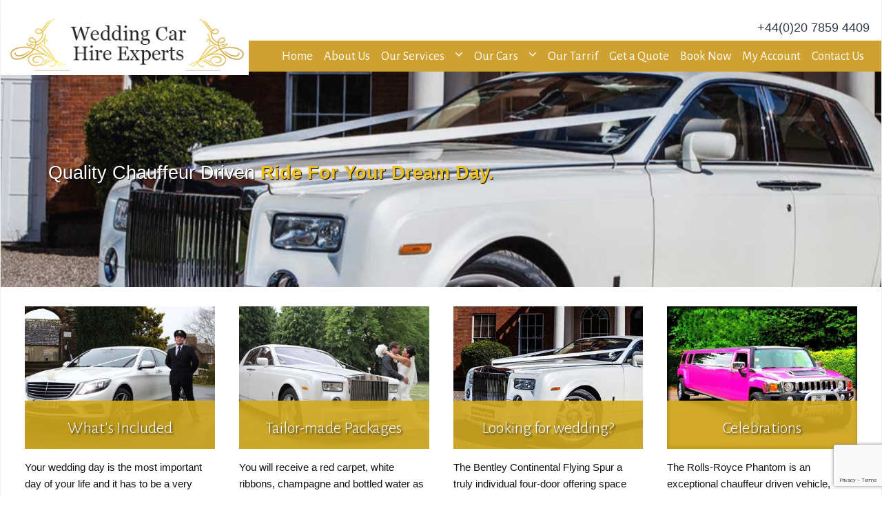

--- FILE ---
content_type: text/html; charset=UTF-8
request_url: https://www.weddingcarhireexperts.com/wedding-limousines/download-3-2/
body_size: 10424
content:
<!DOCTYPE html>
<html lang="en">
  <head>
    <meta charset="utf-8">
    <meta http-equiv="X-UA-Compatible" content="IE=edge">
    <meta name="viewport" content="width=device-width, initial-scale=1">
    <meta name="robots" content="index, follow">
    <meta name="author" content="chathura">
    <meta name="google-site-verification" content="" />
	<link rel="shortcut icon" href="https://www.weddingcarhireexperts.com/wp-content/uploads/2021/04/fav.png" type="image/png"/>
	<link rel="apple-touch-icon" href="https://www.weddingcarhireexperts.com/wp-content/uploads/2021/04/fav.png" type="image/png"/>
	<meta name="google-site-verification" content="ent3hvL-fFdVhPXblvl-Gca06VoCXJjPcYpgxZ85u7E" />
	  <!-- Global site tag (gtag.js) - Google Analytics -->
    <script async src="https://www.googletagmanager.com/gtag/js?id=G-JQX7WENKSS"></script>
    <script>
        window.dataLayer = window.dataLayer || [];
        function gtag(){dataLayer.push(arguments);}
        gtag('js', new Date());
        
        gtag('config', 'G-JQX7WENKSS');
    </script>
    <!---->
    
    
		<!-- All in One SEO Pro 4.1.0.2 -->
		<title>download (3) | Wedding Car Hire Experts</title>
		<meta name="description" content="Wedding transport hire"/>
		<meta property="og:site_name" content="Wedding Car Hire Experts | Wedding Car Hire London" />
		<meta property="og:type" content="article" />
		<meta property="og:title" content="download (3) | Wedding Car Hire Experts" />
		<meta property="article:published_time" content="2019-06-27T19:43:14Z" />
		<meta property="article:modified_time" content="2021-04-30T07:12:32Z" />
		<meta property="article:publisher" content="https://www.facebook.com/Wedding-Car-Hire-Experts-Ltd-612670395903183/" />
		<meta name="twitter:card" content="summary" />
		<meta name="twitter:domain" content="www.weddingcarhireexperts.com" />
		<meta name="twitter:title" content="download (3) | Wedding Car Hire Experts" />
		<script type="application/ld+json" class="aioseo-schema">
			{"@context":"https:\/\/schema.org","@graph":[{"@type":"WebSite","@id":"https:\/\/www.weddingcarhireexperts.com\/#website","url":"https:\/\/www.weddingcarhireexperts.com\/","name":"Wedding Car Hire Experts","description":"Wedding Car Hire London","publisher":{"@id":"https:\/\/www.weddingcarhireexperts.com\/#organization"}},{"@type":"Organization","@id":"https:\/\/www.weddingcarhireexperts.com\/#organization","name":"Wedding Car Hire Experts","url":"https:\/\/www.weddingcarhireexperts.com\/","sameAs":["https:\/\/www.facebook.com\/Wedding-Car-Hire-Experts-Ltd-612670395903183\/"],"contactPoint":{"@type":"ContactPoint","telephone":"+442078594409","contactType":"Reservations"}},{"@type":"BreadcrumbList","@id":"https:\/\/www.weddingcarhireexperts.com\/wedding-limousines\/download-3-2\/#breadcrumblist","itemListElement":[{"@type":"ListItem","@id":"https:\/\/www.weddingcarhireexperts.com\/#listItem","position":"1","item":{"@id":"https:\/\/www.weddingcarhireexperts.com\/#item","name":"Home","description":"Reliable, affordable wedding car hire in London & nationwide. Luxury cars with professional chauffeurs for your big day. Book now for the best deals!","url":"https:\/\/www.weddingcarhireexperts.com\/"},"nextItem":"https:\/\/www.weddingcarhireexperts.com\/wedding-limousines\/download-3-2\/#listItem"},{"@type":"ListItem","@id":"https:\/\/www.weddingcarhireexperts.com\/wedding-limousines\/download-3-2\/#listItem","position":"2","item":{"@id":"https:\/\/www.weddingcarhireexperts.com\/wedding-limousines\/download-3-2\/#item","name":"download (3)","description":"Wedding transport hire","url":"https:\/\/www.weddingcarhireexperts.com\/wedding-limousines\/download-3-2\/"},"previousItem":"https:\/\/www.weddingcarhireexperts.com\/#listItem"}]},{"@type":"Person","@id":"https:\/\/www.weddingcarhireexperts.com\/author\/joseph\/#author","url":"https:\/\/www.weddingcarhireexperts.com\/author\/joseph\/","name":"Joseph Amoateng","image":{"@type":"ImageObject","@id":"https:\/\/www.weddingcarhireexperts.com\/wedding-limousines\/download-3-2\/#authorImage","url":"https:\/\/secure.gravatar.com\/avatar\/cf2a4dbd956cbed7fa60b7b738d6f908?s=96&d=mm&r=g","width":"96","height":"96","caption":"Joseph Amoateng"},"sameAs":["https:\/\/www.facebook.com\/Wedding-Car-Hire-Experts-Ltd-612670395903183\/"]},{"@type":"ItemPage","@id":"https:\/\/www.weddingcarhireexperts.com\/wedding-limousines\/download-3-2\/#itempage","url":"https:\/\/www.weddingcarhireexperts.com\/wedding-limousines\/download-3-2\/","name":"download (3) | Wedding Car Hire Experts","description":"Wedding transport hire","inLanguage":"en-GB","isPartOf":{"@id":"https:\/\/www.weddingcarhireexperts.com\/#website"},"breadcrumb":{"@id":"https:\/\/www.weddingcarhireexperts.com\/wedding-limousines\/download-3-2\/#breadcrumblist"},"datePublished":"2019-06-27T19:43:14+00:00","dateModified":"2021-04-30T07:12:32+00:00"}]}
		</script>
		<!-- All in One SEO Pro -->

<link rel='dns-prefetch' href='//js.stripe.com' />
<link rel='dns-prefetch' href='//www.google.com' />
<link rel='dns-prefetch' href='//checkout.stripe.com' />
<link rel='dns-prefetch' href='//s.w.org' />
<link rel="alternate" type="application/rss+xml" title="Wedding Car Hire Experts &raquo; Feed" href="https://www.weddingcarhireexperts.com/feed/" />
<link rel="alternate" type="application/rss+xml" title="Wedding Car Hire Experts &raquo; Comments Feed" href="https://www.weddingcarhireexperts.com/comments/feed/" />
<link rel="alternate" type="application/rss+xml" title="Wedding Car Hire Experts &raquo; download (3) Comments Feed" href="https://www.weddingcarhireexperts.com/wedding-limousines/download-3-2/feed/" />
		<!-- This site uses the Google Analytics by MonsterInsights plugin v7.17.0 - Using Analytics tracking - https://www.monsterinsights.com/ -->
		<!-- Note: MonsterInsights is not currently configured on this site. The site owner needs to authenticate with Google Analytics in the MonsterInsights settings panel. -->
					<!-- No UA code set -->
				<!-- / Google Analytics by MonsterInsights -->
				<script type="text/javascript">
			window._wpemojiSettings = {"baseUrl":"https:\/\/s.w.org\/images\/core\/emoji\/12.0.0-1\/72x72\/","ext":".png","svgUrl":"https:\/\/s.w.org\/images\/core\/emoji\/12.0.0-1\/svg\/","svgExt":".svg","source":{"concatemoji":"https:\/\/www.weddingcarhireexperts.com\/wp-includes\/js\/wp-emoji-release.min.js?ver=5.2.21"}};
			!function(e,a,t){var n,r,o,i=a.createElement("canvas"),p=i.getContext&&i.getContext("2d");function s(e,t){var a=String.fromCharCode;p.clearRect(0,0,i.width,i.height),p.fillText(a.apply(this,e),0,0);e=i.toDataURL();return p.clearRect(0,0,i.width,i.height),p.fillText(a.apply(this,t),0,0),e===i.toDataURL()}function c(e){var t=a.createElement("script");t.src=e,t.defer=t.type="text/javascript",a.getElementsByTagName("head")[0].appendChild(t)}for(o=Array("flag","emoji"),t.supports={everything:!0,everythingExceptFlag:!0},r=0;r<o.length;r++)t.supports[o[r]]=function(e){if(!p||!p.fillText)return!1;switch(p.textBaseline="top",p.font="600 32px Arial",e){case"flag":return s([55356,56826,55356,56819],[55356,56826,8203,55356,56819])?!1:!s([55356,57332,56128,56423,56128,56418,56128,56421,56128,56430,56128,56423,56128,56447],[55356,57332,8203,56128,56423,8203,56128,56418,8203,56128,56421,8203,56128,56430,8203,56128,56423,8203,56128,56447]);case"emoji":return!s([55357,56424,55356,57342,8205,55358,56605,8205,55357,56424,55356,57340],[55357,56424,55356,57342,8203,55358,56605,8203,55357,56424,55356,57340])}return!1}(o[r]),t.supports.everything=t.supports.everything&&t.supports[o[r]],"flag"!==o[r]&&(t.supports.everythingExceptFlag=t.supports.everythingExceptFlag&&t.supports[o[r]]);t.supports.everythingExceptFlag=t.supports.everythingExceptFlag&&!t.supports.flag,t.DOMReady=!1,t.readyCallback=function(){t.DOMReady=!0},t.supports.everything||(n=function(){t.readyCallback()},a.addEventListener?(a.addEventListener("DOMContentLoaded",n,!1),e.addEventListener("load",n,!1)):(e.attachEvent("onload",n),a.attachEvent("onreadystatechange",function(){"complete"===a.readyState&&t.readyCallback()})),(n=t.source||{}).concatemoji?c(n.concatemoji):n.wpemoji&&n.twemoji&&(c(n.twemoji),c(n.wpemoji)))}(window,document,window._wpemojiSettings);
		</script>
		<style type="text/css">
img.wp-smiley,
img.emoji {
	display: inline !important;
	border: none !important;
	box-shadow: none !important;
	height: 1em !important;
	width: 1em !important;
	margin: 0 .07em !important;
	vertical-align: -0.1em !important;
	background: none !important;
	padding: 0 !important;
}
</style>
	<link rel='stylesheet' id='wp-block-library-css'  href='https://www.weddingcarhireexperts.com/wp-includes/css/dist/block-library/style.min.css?ver=5.2.21' type='text/css' media='all' />
<link rel='stylesheet' id='wp-components-css'  href='https://www.weddingcarhireexperts.com/wp-includes/css/dist/components/style.min.css?ver=5.2.21' type='text/css' media='all' />
<link rel='stylesheet' id='wp-editor-font-css'  href='https://fonts.googleapis.com/css?family=Noto+Serif%3A400%2C400i%2C700%2C700i&#038;ver=5.2.21' type='text/css' media='all' />
<link rel='stylesheet' id='wp-block-editor-css'  href='https://www.weddingcarhireexperts.com/wp-includes/css/dist/block-editor/style.min.css?ver=5.2.21' type='text/css' media='all' />
<link rel='stylesheet' id='wp-nux-css'  href='https://www.weddingcarhireexperts.com/wp-includes/css/dist/nux/style.min.css?ver=5.2.21' type='text/css' media='all' />
<link rel='stylesheet' id='wp-editor-css'  href='https://www.weddingcarhireexperts.com/wp-includes/css/dist/editor/style.min.css?ver=5.2.21' type='text/css' media='all' />
<link rel='stylesheet' id='block-robo-gallery-style-css-css'  href='https://www.weddingcarhireexperts.com/wp-content/plugins/robo-gallery/includes/extensions/block/dist/blocks.style.build.css?ver=3.0.7' type='text/css' media='all' />
<link rel='stylesheet' id='contact-form-7-css'  href='https://www.weddingcarhireexperts.com/wp-content/plugins/contact-form-7/includes/css/styles.css?ver=5.1.3' type='text/css' media='all' />
<link rel='stylesheet' id='spacexchimp_p005-bootstrap-tooltip-css-css'  href='https://www.weddingcarhireexperts.com/wp-content/plugins/social-media-buttons-toolbar/inc/lib/bootstrap-tooltip/bootstrap-tooltip.css?ver=4.71.1' type='text/css' media='all' />
<link rel='stylesheet' id='spacexchimp_p005-frontend-css-css'  href='https://www.weddingcarhireexperts.com/wp-content/plugins/social-media-buttons-toolbar/inc/css/frontend.css?ver=4.71.1' type='text/css' media='all' />
<style id='spacexchimp_p005-frontend-css-inline-css' type='text/css'>

                    .sxc-follow-buttons {
                        text-align: left !important;
                    }
                    .sxc-follow-buttons .sxc-follow-button,
                    .sxc-follow-buttons .sxc-follow-button a,
                    .sxc-follow-buttons .sxc-follow-button a img {
                        width: 64px !important;
                        height: 64px !important;
                    }
                    .sxc-follow-buttons .sxc-follow-button {
                        margin: 5px !important;
                    }
                  
</style>
<link rel='stylesheet' id='stripe-checkout-button-css'  href='https://checkout.stripe.com/v3/checkout/button.css' type='text/css' media='all' />
<link rel='stylesheet' id='simpay-public-css'  href='https://www.weddingcarhireexperts.com/wp-content/plugins/wp-simple-pay-pro-3/includes/core/assets/css/simpay-public.min.css?ver=4.1.5' type='text/css' media='all' />
<link rel='stylesheet' id='simpay-jquery-ui-cupertino-css'  href='https://www.weddingcarhireexperts.com/wp-content/plugins/wp-simple-pay-pro-3/includes/pro/assets/css/vendor/jquery-ui/jquery-ui-cupertino.min.css?ver=4.1.5' type='text/css' media='all' />
<link rel='stylesheet' id='simpay-public-pro-css'  href='https://www.weddingcarhireexperts.com/wp-content/plugins/wp-simple-pay-pro-3/includes/pro/assets/css/simpay-public-pro.min.css?ver=4.1.5' type='text/css' media='all' />
<script type='text/javascript' src='https://www.weddingcarhireexperts.com/wp-includes/js/jquery/jquery.js?ver=1.12.4-wp'></script>
<script type='text/javascript' src='https://www.weddingcarhireexperts.com/wp-includes/js/jquery/jquery-migrate.min.js?ver=1.4.1'></script>
<script type='text/javascript' src='https://www.weddingcarhireexperts.com/wp-content/plugins/easytaxioffice/js/iframeResizer.min.js?ver=3.6.2'></script>
<script type='text/javascript' src='https://www.weddingcarhireexperts.com/wp-content/plugins/social-media-buttons-toolbar/inc/lib/bootstrap-tooltip/bootstrap-tooltip.js?ver=4.71.1'></script>
<link rel='https://api.w.org/' href='https://www.weddingcarhireexperts.com/wp-json/' />
<link rel="EditURI" type="application/rsd+xml" title="RSD" href="https://www.weddingcarhireexperts.com/xmlrpc.php?rsd" />
<link rel="wlwmanifest" type="application/wlwmanifest+xml" href="https://www.weddingcarhireexperts.com/wp-includes/wlwmanifest.xml" /> 
<meta name="generator" content="WordPress 5.2.21" />
<link rel='shortlink' href='https://www.weddingcarhireexperts.com/?p=367' />
<link rel="alternate" type="application/json+oembed" href="https://www.weddingcarhireexperts.com/wp-json/oembed/1.0/embed?url=https%3A%2F%2Fwww.weddingcarhireexperts.com%2Fwedding-limousines%2Fdownload-3-2%2F" />
<link rel="alternate" type="text/xml+oembed" href="https://www.weddingcarhireexperts.com/wp-json/oembed/1.0/embed?url=https%3A%2F%2Fwww.weddingcarhireexperts.com%2Fwedding-limousines%2Fdownload-3-2%2F&#038;format=xml" />
<!-- HFCM by 99 Robots - Snippet # 1: Google Adwords -->
<!-- Google tag (gtag.js) --> <script async src="https://www.googletagmanager.com/gtag/js?id=AW-936067076"></script> <script> window.dataLayer = window.dataLayer || []; function gtag(){dataLayer.push(arguments);} gtag('js', new Date()); gtag('config', 'AW-936067076'); </script>
<!-- /end HFCM by 99 Robots -->
<meta name="viewport" content="width=device-width, initial-scale=1" /><!-- <meta name="NextGEN" version="3.2.10" /> -->

    <!-- Smallipop CSS - Tooltips -->
    <link rel="stylesheet" href="https://www.weddingcarhireexperts.com/wp-content/themes/weddingcarhirexperts/assets/plugins/smallipop/css/contrib/animate.min.css" type="text/css" media="all" title="Screen" />
    <link rel="stylesheet" href="https://www.weddingcarhireexperts.com/wp-content/themes/weddingcarhirexperts/assets/plugins/smallipop/css/jquery.smallipop.css" type="text/css" media="all" title="Screen" />
    <link href="https://fonts.googleapis.com/css?family=Libre+Baskerville" rel="stylesheet">
    <!-- Default CSS -->
    <link rel="stylesheet" href="https://www.weddingcarhireexperts.com/wp-content/themes/weddingcarhirexperts/assets/css/normalize.css" />
    <link rel="stylesheet" href="https://www.weddingcarhireexperts.com/wp-content/themes/weddingcarhirexperts/assets/css/foundation.css" />
    <link rel="stylesheet" href="https://www.weddingcarhireexperts.com/wp-content/themes/weddingcarhirexperts/assets/css/fgx-foundation.css" />
    <link rel="stylesheet" href="https://www.weddingcarhireexperts.com/wp-content/themes/weddingcarhirexperts/assets/plugins/prettyphoto/prettyPhoto.css" />

    <!-- Font Awesome - Retina Icons -->
    <link rel="stylesheet" href="https://www.weddingcarhireexperts.com/wp-content/themes/weddingcarhirexperts/assets/plugins/fontawesome/css/font-awesome.min.css">

    <!-- Google Fonts -->
    <link href='//fonts.googleapis.com/css?family=PT+Sans' rel='stylesheet' type='text/css'>
    <link href='//fonts.googleapis.com/css?family=Alegreya+Sans:400,300' rel='stylesheet' type='text/css'>
    <link href='//fonts.googleapis.com/css?family=Mrs+Saint+Delafield' rel='stylesheet' type='text/css'>

    <!-- Included JS Files -->
    <script src="https://www.weddingcarhireexperts.com/wp-content/themes/weddingcarhirexperts/assets/js/vendor/jquery.js"></script>
    <script src="https://www.weddingcarhireexperts.com/wp-content/themes/weddingcarhirexperts/assets/js/vendor/custom.modernizr.js"></script>

    <!-- carouFredSel plugin -->
    <script type="text/javascript" language="javascript" src="https://www.weddingcarhireexperts.com/wp-content/themes/weddingcarhirexperts/assets/plugins/carouFredSel/jquery.carouFredSel-6.2.0-packed.js"></script>
    <script type="text/javascript" language="javascript" src="https://www.weddingcarhireexperts.com/wp-content/themes/weddingcarhirexperts/assets/plugins/carouFredSel/helper-plugins/jquery.touchSwipe.min.js"></script>

    <!-- Twitter -->
    <!--<script type="text/javascript" src="/assets/plugins/twitter/jquery.jtweetsanywhere-1.3.1.min.js"></script>-->

    <!-- Scripts Initialize -->
    <script src="https://www.weddingcarhireexperts.com/wp-content/themes/weddingcarhirexperts/assets/js/app-head-calls.js"></script>

     <!--Flickr Feed-->
     <script type="text/javascript" src="https://www.weddingcarhireexperts.com/wp-content/themes/weddingcarhirexperts/assets/js/extra/jflickrfeed.min.js"></script>
     <script type="text/javascript" src="https://www.weddingcarhireexperts.com/wp-content/themes/weddingcarhirexperts/assets/js/extra/setup.js"></script>

     <!--Quicksand-->
     <script type="text/javascript" src="https://www.weddingcarhireexperts.com/wp-content/themes/weddingcarhirexperts/assets/plugins/prettyphoto/jquery.prettyPhoto.js"></script>
     <script type="text/javascript" src="https://www.weddingcarhireexperts.com/wp-content/themes/weddingcarhirexperts/assets/js/jquery.quicksand.js"></script>
     <script type="text/javascript">
    
     $(document).ready(function() {
       //$("a[rel^='prettyPhoto']").click(function() {alert ('gag') });
       $("a[rel^='prettyPhoto']").prettyPhoto({theme: 'pp_default'});
    
       var $filterType = $('.portfolio-main li.active a').attr('class');
       var $holder = $('ul.portfolio-content');
       var $data = $holder.clone();
       jQuery('.portfolio-main li a').click(function(e) {
    
         $('.portfolio-main li').removeClass('active');
         var $filterType = $(this).attr('class');
         $(this).parent().addClass('active');
    
         if ($filterType == 'all') {
           var $filteredData = $data.find('li');
         }
         else {
           var $filteredData = $data.find('li[data-type=' + $filterType + ']');
         }
         $holder.quicksand($filteredData,
           {duration: 800,easing: 'easeInOutQuad'},
           function() {
             $("a[rel^='prettyPhoto']").prettyPhoto({theme: 'pp_default'});
    
           }
         );
         return false;
       });
     });
     </script>

    <!-- Slippry Slider Javascript file -->
    <script src="https://www.weddingcarhireexperts.com/wp-content/themes/weddingcarhirexperts/assets/slippry/js/slippry.js"></script>
    <link rel="stylesheet" href="https://www.weddingcarhireexperts.com/wp-content/themes/weddingcarhirexperts/assets/slippry/css/demo.css">
    <link rel="stylesheet" href="https://www.weddingcarhireexperts.com/wp-content/themes/weddingcarhirexperts/assets/slippry/css/slippry.css">

    <!-- ETO -->
    <style>iframe#eto-iframe { width:1px; min-width:100%; border:0; }</style>

    <script src="https://www.weddingcarhireexperts.com/wp-content/themes/weddingcarhirexperts/assets/js/iframeResizer.min.js"></script>

    <script type="text/javascript">
        jQuery(document).ready(function($) {
            $('iframe#eto-iframe').iFrameResize({log:false, targetOrigin:'*', checkOrigin:false});
        });
    </script>
</head>
<body>


  <!-- Begin Main Wrapper -->
  <div class="main-wrapper">

    <!-- Top navigation -->
    <div class="row top-header">
      <div class="large-6 columns">
        <a href="https://www.weddingcarhireexperts.com" class="site-logo"><img src="https://www.weddingcarhireexperts.com/wp-content/themes/weddingcarhirexperts/assets/images/luxury-wedding-car-hire-london-new.webp" alt="luxury wedding car hire london"></a>
        <!-- <ul class="inline-list" style="margin:0;">
          <li><i class="icon-map-marker"></i>20-22 Wenlock Road, London</li>
          <ul class="inline-list" style="float:right;font-size:18px; margin-top:-3px;">
            <li><a href="tel:+44(0)2078594409" style="color:#2f3747;font-weight: 300 !important;">
              <i class="icon-mobile-phone"></i>
              +44(0)20 7859 4409</a></li>
          </ul>
        </ul> -->

      </div>

      <div class="large-6 columns">
        <a href="#" class="simplebutton small right" data-dropdown="tinyDrop" style="width: auto !important; padding: 0 !important;">
          <div id="google_translate_element"></div><script type="text/javascript">
          function googleTranslateElementInit() {
            new google.translate.TranslateElement({pageLanguage: 'en', includedLanguages: 'de,en,es,fr,it,si', layout: google.translate.TranslateElement.InlineLayout.SIMPLE}, 'google_translate_element');
          }
          </script><script async type="text/javascript" src="//translate.google.com/translate_a/element.js?cb=googleTranslateElementInit"></script>
        </a>
        <a href="tel:+44(0)2078594409" class="phone-number-box">+44(0)20 7859 4409</a>
      </div>

    </div>
    <!-- End Top Header -->


    <style>
      .phone-number-box { color:#2f3747 !important; font-weight: normal !important; font-size:18px; float:right; margin-top: 6px; }
      @media only screen and (max-width: 767px) {
        .phone-number-box {float:left;}
      }
      .top-header { min-height: 49px; } .top-bar { height: 45px; line-height: 45px; } .top-bar .name { height: 45px; }
      @media only screen and (min-width: 58.75em) {
        .top-bar-section > ul > .divider { height: 45px; } 
        .top-bar-section > ul > li > a:not(.button) { line-height: 45px; }
      }
      .site-logo { position: absolute; left: 0; top: -16px; z-index: 99999; }
      @media only screen and (max-width: 1160px) {
        .site-logo { position: relative; left: 0; top: 0; margin: 0 auto; display: block; text-align: center; }
      }
      @media only screen and (min-width: 1160px) and (max-width: 1300px) {
        .top-bar-section > ul > li > a:not(.button) { padding: 0 8px; }
      }
      .goog-te-gadget-simple { padding: 0px 3px; display: inline-block; line-height: 26px; font-size: 12px; border: 1px #d2d6df solid; border-radius: 0px; } 
      .goog-te-gadget { float: right; } 
      .goog-te-gadget img { display: none; } 
      .goog-te-gadget-simple .goog-te-menu-value span { margin-right: 3px; } 
      .goog-te-gadget-simple .goog-te-menu-value { color: #2f3747; font-weight: normal; } 
      .top-header { padding: 10px 0 10px 0; background: #fff; }
      .welcome-video-sec {width: 100%;}
    </style>
    <!-- <div class="row bottom-header">
      <div class="large-12 columns">
        <a href="https://www.weddingcarhireexperts.com"><img src="https://www.weddingcarhireexperts.com/wp-content/themes/weddingcarhirexperts/assets/images/luxury-wedding-car-hire-london.png" alt="luxury wedding car hire london"></a>
        <h1 class="logo pull-right padded"><a href="https://www.weddingcarhireexperts.com">Wedding Car Hire Experts London</a></h1>
      </div>
    </div> -->

    <!-- Main Navigation -->
    <div class="row main-navigation">
      <div class="large-12 columns">

        <nav class="top-bar">
          <ul class="title-area">
            <!-- Title Area -->
            <li class="name"></li>
            <!-- Menu Icon -->
            <li class="toggle-topbar menu-icon"><a href="https://www.weddingcarhireexperts.com"><span> </span></a></li>
          </ul>

          <section class="top-bar-section">
          <!-- Nav Section -->
            <ul class="right">
              <li class="divider"></li>
              <li><a href="https://www.weddingcarhireexperts.com">Home</a></li>
              <li><a href="https://www.weddingcarhireexperts.com/about-us/">About Us</a></li>
              <li class="has-dropdown"><a class="active" href="https://www.weddingcarhireexperts.com/our-services/">Our Services</a>
                <ul class="dropdown">
                  <li><a class="active" href="https://www.weddingcarhireexperts.com/wedding-car-hire-services/">Wedding Car Hire Services</a></li>
                  <li><a href="https://www.weddingcarhireexperts.com/our-services/">Chauffeur Driven VIP Car Hire</a></li>
                  <li><a href="https://www.weddingcarhireexperts.com/5-star-hotel-transfers/">5 Star Hotel Transfers</a></li>
                </ul>
              </li>
              <li class="divider"></li>
              <li class="has-dropdown"><a href="#">Our Cars</a>
                <ul class="dropdown">
                  <li><a href="https://www.weddingcarhireexperts.com/rolls-royce-phantom/">Rolls Royce Phantom</a></li>
                  <li><a href="https://www.weddingcarhireexperts.com/rolls-royce-phantom-ghost/">Rolls Royce Ghost</a></li>
                  <li><a href="https://www.weddingcarhireexperts.com/bentley-arnage/">Bentley Arnage</a></li>
                  <li><a href="https://www.weddingcarhireexperts.com/bentley-continental-flying-spur/">Bentley Continental Flying Spur</a></li>
                  <li><a href="https://www.weddingcarhireexperts.com/bmw-7-series/">BMW 7 Series</a></li>
                  <li><a href="https://www.weddingcarhireexperts.com/mercedes-s-class/">Mercedes S Class</a></li>
                  <li><a href="https://www.weddingcarhireexperts.com/mercedes-e-class/">Mercedes E Class</a></li>
                  <li><a href="https://www.weddingcarhireexperts.com/mercedes-viano/">Mercedes Viano</a>
                </ul>
              </li>
              <li class="divider"></li>
              <li><a href="https://www.weddingcarhireexperts.com/our-tarrif/">Our Tarrif</a></li>
              <li class="divider"></li>
              <li><a href="https://www.weddingcarhireexperts.com/bookings/">Get a Quote</a></li>
              <!-- <li><a href="https://www.weddingcarhireexperts.com/bookings/">Bookings & Reservations</a></li> -->
              <li><a href="https://www.weddingcarhireexperts.com/book-now/">Book Now</a></li>
              <li><a href="https://www.weddingcarhireexperts.com/my-account/">My Account</a></li>
              <li class="divider"></li>
              <li><a href="https://www.weddingcarhireexperts.com/contact/">Contact Us</a></li>
            </ul>
            <!-- End Nav Section -->

          </section>
        </nav>

      </div>
    </div>

    <!-- End Main Navigation -->


  <!-- Main Slider -->
  <div class="showcase">
    <!-- Slippry Slider Container -->
			<ul id="demo1">
				<li><a href="#slide1"><img src="https://www.weddingcarhireexperts.com/wp-content/themes/weddingcarhirexperts/assets/images/sliders/1.webp" alt="Your Dream Ride For Your <a href='#'>Dream Bride.</a>"></a></li>
				<li><a href="#slide2"><img src="https://www.weddingcarhireexperts.com/wp-content/themes/weddingcarhirexperts/assets/images/sliders/2.webp"  alt="Quality Chauffeur Driven <a href='#'>Ride For Your Dream Day.</a>"></a></li>
        <li><a href="#slide3"><img src="https://www.weddingcarhireexperts.com/wp-content/themes/weddingcarhirexperts/assets/images/sliders/4.webp"  alt="Exclusive Chauffeur Services <a href='#'>For Your Big Day.</a>"></a></li>
				<li><a href="#slide4"><img src="https://www.weddingcarhireexperts.com/wp-content/themes/weddingcarhirexperts/assets/images/sliders/6.webp" alt="Luxury Wedding Cars For Your <a href='#'> Dream Day.</a>"></a></li>
			</ul>
    <!-- End Slippry Slider Container -->
    <br />
	</div>
	<!-- End Main Slider -->

	<div class="row">
		<!-- Main Content -->

        <div  class="row band3"><!-- Service Row -->

		<div class="large-12 columns"><!-- Column 12 -->

          <div class="large-3 columns">
            <div class="col-hover">
				          <div class="view view-four">
                    <img src="https://www.weddingcarhireexperts.com/wp-content/themes/weddingcarhirexperts/assets/images/works/10.webp"/>
                    <div class="mask">
						          <h3>What's Included</h3>
                  	</div>
                  </div>
          		<p style="padding-top:2em">Your wedding day is the most important day of your life and it has to be a very special day and completely memorable. Our chauffeur driven car hire service will ensure that it is. We will work with you to plan every last detail to the finest degree, even including the most appropriate uniform for your chauffeur to wear.</p>
          		<a class="button success medium radius" href="https://www.weddingcarhireexperts.com/book-now/"><span class="icon-chevron-right"></span>Find More</a>
            </div>
          </div>

        	<div class="large-3 columns">
            <div class="col-hover">
				<div class="view view-four">
                    <img src="https://www.weddingcarhireexperts.com/wp-content/themes/weddingcarhirexperts/assets/images/works/2.webp"/>
                    <div class="mask">
						<h3>Tailor-made Packages</h3>
                  	</div>
                </div>
          		<p style="padding-top:2em">You will receive a red carpet, white ribbons, champagne and bottled water as a matter of course when you book your wedding day with us. We have had the pleasure of driving wedding couples to and from the ceremony and to the wedding party afterwards all over England, Wales, Scotland and Ireland. </p>
          		<a class="button success medium radius" href="https://www.weddingcarhireexperts.com/book-now/"><span class="icon-chevron-right"></span>Find More</a>
                
        	</div>
            </div>

        	<div class="large-3 columns">
            <div class="col-hover">
				<div class="view view-four">
                    <img src="https://www.weddingcarhireexperts.com/wp-content/themes/weddingcarhirexperts/assets/images/works/12.webp"/>
                    <div class="mask">
						<h3>Looking for wedding?</h3>
                  	</div>
                </div>
          		<p style="padding-top:2em">The Bentley Continental Flying Spur a truly individual four-door offering space and freedom. The freedom of choice, to have pure refinement and style. Cutting edge technology with unrivaled craftsmanship. Leather interior Privacy glass  Air conditioning  Entertainment system  Carries up to 4 passengers
</p>
          		<a class="button success medium radius" href="https://www.weddingcarhireexperts.com/book-now/"><span class="icon-chevron-right"></span>Find More</a>
                
        	</div>
            </div>

        	<div class="large-3 columns">
            <div class="col-hover">
				<div class="view view-four">
                    <img src="https://www.weddingcarhireexperts.com/wp-content/themes/weddingcarhirexperts/assets/images/works/9.webp"/>
                    <div class="mask">
						<h3>Celebrations</h3>
                  	</div>
                </div>
          		<p style="padding-top:2em">The Rolls-Royce Phantom is an exceptional chauffeur driven vehicle, combining unsurpassed levels of quality, comfort and style. The Phantom fuses hand crafted traditional coach building with state-of-the art technology to make an automobile quite unlike any other.
Leather interior Privacy glass Air conditioning Entertainment</p>
          		<a class="button success medium radius" href="https://www.weddingcarhireexperts.com/book-now/"><span class="icon-chevron-right"></span>Find More</a>
                
        	</div>
            </div>

		</div>

	</div><!-- End Row -->
  <hr />
		        <div  class="row band3"><!-- Service Row -->

		<div class="large-12 columns"><!-- Column 12 -->

          <div class="large-4 columns">
            <div class="col-hover">
				          <div class="view view-four">
							  <a href="https://www.weddingcarhireexperts.com/book-now/"><img src="https://www.weddingcarhireexperts.com/wp-content/uploads/2023/08/phantom.png" /></a>
                    <div class="mask">
						<a href="https://www.weddingcarhireexperts.com/book-now/"><h3>Rolls-Royce Phantom VIII</h3></a>
                  	</div>
                  </div>
				<p style="padding-top:2em">£148 / per hour</p>
            </div>
          </div>

        	<div class="large-4 columns">
            <div class="col-hover">
				<div class="view view-four">
					<a href="https://www.weddingcarhireexperts.com/book-now/"><img src="https://www.weddingcarhireexperts.com/wp-content/uploads/2023/08/cullinan-2.png" /></a>
                    <div class="mask">
						<a href="https://www.weddingcarhireexperts.com/book-now/"><h3>Rolls-Royce Cullinan</h3></a>
                  	</div>
                </div>
                <p style="padding-top:2em">£350 / per hour</p>
        	</div>
            </div>

        	<div class="large-4 columns">
            <div class="col-hover">
				<div class="view view-four">
					<a href="https://www.weddingcarhireexperts.com/book-now/"><img src="https://www.weddingcarhireexperts.com/wp-content/uploads/2023/08/Rolls-Royce-dawn.png" /></a>
                    <div class="mask">
						<a href="https://www.weddingcarhireexperts.com/book-now/"><h3>Rolls-Royce Dawn</h3></a>
                  	</div>
                </div>
                <p style="padding-top:2em">£350 / per hour</p>
        	</div>
            </div>

		</div>

	</div><!-- End Row -->
		
		 <div  class="row band3"><!-- Service Row -->

		<div class="large-12 columns"><!-- Column 12 -->
		  <div class="large-4 columns">
            <div class="col-hover">
				<div class="view view-four">
					<a href="https://www.weddingcarhireexperts.com/book-now/"><img src="https://www.weddingcarhireexperts.com/wp-content/uploads/2023/08/wraith.png" /></a>
                    <div class="mask">
						<a href="https://www.weddingcarhireexperts.com/book-now/"><h3>Rolls-Royce Wraith</h3></a>
                  	</div>
                </div>
                <p style="padding-top:2em">£145 / per hour</p>
        	</div>
            </div>
		
			<div class="large-4 columns">
            <div class="col-hover">
				<div class="view view-four">
					<a href="https://www.weddingcarhireexperts.com/book-now/"><img src="https://www.weddingcarhireexperts.com/wp-content/uploads/2023/08/Ghost1.png" /></a>
                    <div class="mask">
						<a href="https://www.weddingcarhireexperts.com/book-now/"><h3>Rolls-Royce Ghost</h3></a>
                  	</div>
                </div>
                <p style="padding-top:2em">£148 / per hour</p>
        	</div>
            </div>
			
			<div class="large-4 columns">
            <div class="col-hover">
				<div class="view view-four">
					<a href="https://www.weddingcarhireexperts.com/book-now/"><img src="https://www.weddingcarhireexperts.com/wp-content/uploads/2023/08/silver-cloud.png" /></a>
                    <div class="mask">
						<a href="https://www.weddingcarhireexperts.com/book-now/"><h3>Rolls Royce Silver Cloud</h3></a>
                  	</div>
                </div>
                <p style="padding-top:2em">£145 / per hour</p>
        	</div>
            </div>
	  </div>
	</div>
		
		 <div  class="row band3"><!-- Service Row -->

		<div class="large-12 columns"><!-- Column 12 -->
		  <div class="large-4 columns">
            <div class="col-hover">
				<div class="view view-four">
					<a href="https://www.weddingcarhireexperts.com/book-now/"><img src="https://www.weddingcarhireexperts.com/wp-content/uploads/2023/08/white-cullinan.png" /></a>
                    <div class="mask">
						<a href="https://www.weddingcarhireexperts.com/book-now/"><h3>White Rolls Royce Cullinan</h3></a>
                  	</div>
                </div>
                
        	</div>
            </div>
		
			<div class="large-4 columns">
            <div class="col-hover">
				<div class="view view-four">
					<a href="https://www.weddingcarhireexperts.com/book-now/"><img src="https://www.weddingcarhireexperts.com/wp-content/uploads/2023/08/phantom8.png" /></a>
                    <div class="mask">
						<a href="https://www.weddingcarhireexperts.com/book-now/"><h3>Rolls Royce Phantom 8</h3></a>
                  	</div>
                </div>
             
        	</div>
            </div>
			
			<div class="large-4 columns">
            <div class="col-hover">
				<div class="view view-four">
					<a href="https://www.weddingcarhireexperts.com/book-now/"><img src="https://www.weddingcarhireexperts.com/wp-content/uploads/2023/08/phantom-series2.png" /></a>
                    <div class="mask">
						<a href="https://www.weddingcarhireexperts.com/book-now/"><h3>Rolls Royce Phantom Series 2</h3></a>
                  	</div>
                </div>
                
        	</div>
            </div>
	  </div>
	</div>
		
	<hr />

      		<div class="row band3"><!-- Row -->
       			<div class="large-12 columns">
            		<!-- Pricing Tables -->
              		<div class="large-3 columns">
						<ul class="pricing-table">
                        	<li><img src="https://www.weddingcarhireexperts.com/wp-content/themes/weddingcarhirexperts/assets/images/works/thumbs/9.webp"></li>
  							<li class="title">Special Occasions</li>
  							<li class="price">All Included</li>
  							<li class="bullet-item">Private Chauffeur</li>
  							<li class="bullet-item">Modern Cars</li>
  							<li class="bullet-item">In car Entertainment</li>
  							<li class="bullet-item">Special drinks</li>
  							<li class="cta-button"><a class="button success radius medium" href="https://www.weddingcarhireexperts.com/bookings/"><span class="icon-chevron-right"></span> Learn More</a></li>
						</ul>
					</div>

              		<div class="large-6 columns">
						<ul class="pricing-table">
                        	<li><img src="https://www.weddingcarhireexperts.com/wp-content/themes/weddingcarhirexperts/assets/images/spa.webp"></li>
  							<li class="title">Luxury Wedding Car Hire</li>
							<li class="price">All Included</li>
  							<li class="bullet-item">Private Chauffeur</li>
  							<li class="bullet-item">Modern Cars</li>
  							<li class="bullet-item">In car Entertainment</li>
  							<li class="bullet-item">Special drinks</li>
  							<li class="cta-button"><a class="button success radius medium" href="https://www.weddingcarhireexperts.com/bookings/"><span class="icon-chevron-right"></span> Get a Quote</a></li>
						</ul>
              		</div>

              		<div class="large-3 columns">
						<ul class="pricing-table">
                        	<li><img src="https://www.weddingcarhireexperts.com/wp-content/themes/weddingcarhirexperts/assets/images/works/thumbs/14.webp" /></li>
							<li class="title">Anniversary Celebrations</li>
                            <li class="price">All Included</li>
                            <li class="bullet-item">Private Chauffeur</li>
                            <li class="bullet-item">Modern Cars</li>
                            <li class="bullet-item">In car Entertainment</li>
                            <li class="bullet-item">Special drinks</li>
  							<li class="cta-button"><a class="button success radius medium" href="https://www.weddingcarhireexperts.com/bookings/"><span class="icon-chevron-right"></span> Reserve Now</a></li>
						</ul>
              		</div>
            		<!-- End Pricing Tables -->
        		</div>
			</div><!-- End Row -->

	<hr />
	<div class="row band3"><!-- Row -->
       			<div class="large-12 columns">
			<img src="https://www.weddingcarhireexperts.com/wp-content/uploads/2023/08/limo.png" />		
		</div>
		</div>
    </div><!-- End Column 12 -->
	<!-- 	07-05-2021 -->
	  	<div class="video-sec">
	  			<div class="container">
						<div class="row" style="background: #fff;">
								<div class="video">
										<!--<iframe height="500" src="https://www.youtube.com/embed/hPCGFH1woQ0" title="YouTube video player" frameborder="0" allow="accelerometer; autoplay; clipboard-write; encrypted-media; gyroscope; picture-in-picture" allowfullscreen></iframe>-->
										<video class="welcome-video-sec" width="650" controls>
                                            <source src="https://www.weddingcarhireexperts.com/wp-content/uploads/2021/05/Wedding-Car-Hire-Experts.mp4" type="video/mp4">
                                          Your browser does not support HTML video.
                                        </video>
								</div>
						</div>
				</div>
	  	</div>
	  <!-- 	07-05-2021 -->
	</div><!-- End Main Content -->

  <!-- Footer -->



<div class="footer">
<div class="row top-footer">
  <div class="large-12 columns">
    <div class="large-4 columns">
      <h2 class="logo"><a href="index.html">Luxury Wedding &amp; Car Hire</a></h2>
    </div>
    <div class="large-4 columns">
      <h2><span>Call us 0207-859-4409</span></h2>
    </div>
    <div class="large-4 columns right">
        <ul class="inline-list social">
        <li><a class="smallipopBlue" href="https://www.facebook.com/pages/Wedding-Car-Hire-Experts/463681766981956" title="Facebook"><i class="icon-facebook-sign icon-2x"></i></a></li>
        <li><a class="smallipopBlue" href="https://twitter.com/WeddingCarHire2" title="Twitter"><i class="icon-twitter-sign icon-2x"></i></a></li>
        <li><a class="smallipopBlue" href="http://www.google.co.uk" title="Google+"><i class="icon-google-plus-sign icon-2x"></i></a></li>
        <li><a class="smallipopBlue" href="https://www.youtube.com/watch?v=nyWniw2irPs" title="YouTube"><i class="icon-youtube-sign icon-2x"></i></a></li>
        </ul>
    </div>
  </div>
</div>
<!-- End Top Footer -->
<!-- Begin Middle Footer -->
<div class="row middle-footer">
  <div class="large-3 columns">
    <h6>About us</h6>
      <ul class="footer-list footer-border">
        <li><i class="icon-angle-right"></i><a href="https://www.weddingcarhireexperts.com/our-tarrif/">Our Tarrif</a></li>
        <li><i class="icon-angle-right"></i><a href="https://www.weddingcarhireexperts.com/rolls-royce-phantom/">Wedding Cars</a></li>
        <li><i class="icon-angle-right"></i><a href="https://www.weddingcarhireexperts.com/f-a-q/">FAQ</a></li>
        <li><i class="icon-angle-right"></i><a href="https://www.weddingcarhireexperts.com/terms-conditons/">Terms & Condition</a></li>
        <li><i class="icon-angle-right"></i><a href="https://www.weddingcarhireexperts.com/bookings/">Bookings</a></li>
        <li><i class="icon-angle-right"></i><a href="https://www.weddingcarhireexperts.com/contact/">Contact Us</a></li>
      </ul>
  </div>
  <div class="large-3 columns">
    <h6>Our Services</h6>
      <ul class="footer-list footer-border">
        <li><i class="icon-angle-right"></i><a href="https://www.weddingcarhireexperts.com/wedding-car-hire-services/">Wedding Car Hire in London</a></li>
        <li><i class="icon-angle-right"></i><a href="https://www.weddingcarhireexperts.com/our-services/">Chauffeur Driven VIP Car Hire</a></li>
        <li><i class="icon-angle-right"></i><a href="https://www.weddingcarhireexperts.com/5-star-hotel-transfers/">5 Star Hotel Transfers</a></li>
        <li><i class="icon-angle-right"></i><a href="https://www.weddingcarhireexperts.com/bookings/">Limousing Hire</a></li>
      </ul>
  </div>
  <div class="large-3 columns">
    <h6>Book a Car</h6>
      <ul class="footer-list footer-border">
        <li><i class="icon-angle-right"></i><a href="https://www.weddingcarhireexperts.com/rolls-royce-phantom/">Rolls Royce Phantom</a></li>
        <li><i class="icon-angle-right"></i><a href="https://www.weddingcarhireexperts.com/rolls-royce-phantom-ghost/">Rolls Royce Ghost</a></li>
        <li><i class="icon-angle-right"></i><a href="https://www.weddingcarhireexperts.com/bentley-arnage/">Bentley Arnage</a></li>
        <li><i class="icon-angle-right"></i><a href="https://www.weddingcarhireexperts.com/bentley-continental-flying-spur/">Bentley Continental Flying Spur</a></li>
        <li><i class="icon-angle-right"></i><a href="https://www.weddingcarhireexperts.com/bmw-7-series/">BMW 7 Series</a></li>
        <li><i class="icon-angle-right"></i><a href="https://www.weddingcarhireexperts.com/mercedes-s-class/">Mercedes S Class</a></li>
        <li><i class="icon-angle-right"></i><a href="https://www.weddingcarhireexperts.com/mercedes-e-class/">Mercedes E Class</a></li>
        <li><i class="icon-angle-right"></i><a href="https://www.weddingcarhireexperts.com/mercedes-viano/">Mercedes Viano</a></li>
      </ul>
  </div>
  <div class="large-3 columns">
    <h6>Useful Websites Services</h6>
      <ul class="footer-list">
        <li><i class="icon-angle-right"></i><a href="http://www.m25chauffeur.co.uk">Luxury Chauffeur Car Hire.</a></li>
        <li><i class="icon-angle-right"></i><a href="http://www.m25chauffeur.com">Executive Car Hire.</a></li>
      </ul>
	  <span>
<ul class="sxc-follow-buttons">
<li class="sxc-follow-button">
                                    <a
                                        href="https://www.facebook.com/Wedding-Car-Hire-Experts-Ltd-612670395903183/?modal=admin_todo_tour"
                                        
                                        title="Facebook"
                                        target="_blank"
                                    >
                                        <img
                                            src="https://www.weddingcarhireexperts.com/wp-content/plugins/social-media-buttons-toolbar/inc/img/social-media-icons/facebook.png"
                                            alt="Facebook"
                                        />
                                    </a>
                              </li>
<li class="sxc-follow-button">
                                    <a
                                        href="https://twitter.com/wedding_ltd"
                                        
                                        title="Twitter"
                                        target="_blank"
                                    >
                                        <img
                                            src="https://www.weddingcarhireexperts.com/wp-content/plugins/social-media-buttons-toolbar/inc/img/social-media-icons/twitter.png"
                                            alt="Twitter"
                                        />
                                    </a>
                              </li>
<li class="sxc-follow-button">
                                    <a
                                        href="https://www.instagram.com/p/B1GljYslNWN/?igshid=1tdrs0gjc92bv"
                                        
                                        title="Instagram"
                                        target="_blank"
                                    >
                                        <img
                                            src="https://www.weddingcarhireexperts.com/wp-content/plugins/social-media-buttons-toolbar/inc/img/social-media-icons/instagram.png"
                                            alt="Instagram"
                                        />
                                    </a>
                              </li>
<li class="sxc-follow-button">
                                    <a
                                        href="https://www.youtube.com/channel/UC-VDSqQ2YZUM9iHPoAcRVJQ"
                                        
                                        title="YouTube"
                                        target="_blank"
                                    >
                                        <img
                                            src="https://www.weddingcarhireexperts.com/wp-content/plugins/social-media-buttons-toolbar/inc/img/social-media-icons/youtube.png"
                                            alt="YouTube"
                                        />
                                    </a>
                              </li>
</ul>
</span>
  </div>
</div>
<!-- End Middle Footer -->

<!-- Begin Bottom Footer -->
<div class="row bottom-footer">
  <div class="large-6 columns">
    <ul class="inline-list center">
      <li><a href="#">Privacy Policy</a></li>
      <li><a href="https://www.weddingcarhireexperts.com/about-us/">About Us</a></li>
      <li><a href="#">Exclusive Privelages</a></li>
      <li><a href="https://www.weddingcarhireexperts.com/contact/">Careers</a></li>
      <li><a href="https://www.weddingcarhireexperts.com/contact/">Contact Us</a></li>
  </ul>
  </div>
  <div class="large-6 columns">
    <p class="">© 2017 - 2026 Wedding Car Hire Experts Ltd. All Rights Reserved.UK<highlight> </a> designed by<a href="https://www.webdesignerexperts.co.uk/?source=wp-theme-footer" target="_top"><i class="fa fa-globe icon-code"></i>UK Media Experts Ltd</a>
  </div>
</div>
<!-- End Bottom Footer -->
</div>

<script src="https://www.weddingcarhireexperts.com/wp-content/themes/weddingcarhirexperts/assets/js/foundation.min.js"></script>

<script>
  $(document).foundation();
	
</script>

<!-- Smallipop JS - Tooltips -->
<script type="text/javascript" src="https://www.weddingcarhireexperts.com/wp-content/themes/weddingcarhirexperts/assets/plugins/smallipop/lib/contrib/prettify.js"></script>
<script type="text/javascript" src="https://www.weddingcarhireexperts.com/wp-content/themes/weddingcarhirexperts/assets/plugins/smallipop/lib/jquery.smallipop.js"></script>
<script type="text/javascript" src="https://www.weddingcarhireexperts.com/wp-content/themes/weddingcarhirexperts/assets/plugins/smallipop/lib/smallipop.calls.js"></script>

<!-- Initialize JS Plugins -->
<script src="https://www.weddingcarhireexperts.com/wp-content/themes/weddingcarhirexperts/assets/js/app-bottom-calls.js"></script>

</div>
<!-- End Main Wrapper -->

<!-- Back To Top -->
<a href="#" class="scrollup"><span class="icon-chevron-up"></span></a>
<!-- End Back To Top -->


<!-- Resizing Backgrounds -->
<!-- <script src="https://www.weddingcarhireexperts.com/assets/js/jquery.backstretch.js"></script>
<script>
    $.backstretch(["https://www.weddingcarhireexperts.com/assets/images/background4.jpg"]);
  </script> -->

<!-- Slippry -->
      <script>
    $(function() {
      var demo1 = $("#demo1").slippry({
        transition: 'kenburns',
        kenZoom: 140,
        useCSS: true,
        speed: 3000,
        pause: 1500,
        auto: true,
        preload: 'visible'
      });

      $('.stop').click(function () {
        demo1.stopAuto();
      });

      $('.start').click(function () {
        demo1.startAuto();
      });

      $('.prev').click(function () {
        demo1.goToPrevSlide();
        return false;
      });
      $('.next').click(function () {
        demo1.goToNextSlide();
        return false;
      });
      $('.reset').click(function () {
        demo1.destroySlider();
        return false;
      });
      $('.reload').click(function () {
        demo1.reloadSlider();
        return false;
      });
      $('.init').click(function () {
        demo1 = $("#demo1").slippry();
        return false;
      });
        
    });
        
  </script>

 <!-- ngg_resource_manager_marker --><script type='text/javascript'>
/* <![CDATA[ */
var wpcf7 = {"apiSettings":{"root":"https:\/\/www.weddingcarhireexperts.com\/wp-json\/contact-form-7\/v1","namespace":"contact-form-7\/v1"}};
/* ]]> */
</script>
<script type='text/javascript' src='https://www.weddingcarhireexperts.com/wp-content/plugins/contact-form-7/includes/js/scripts.js?ver=5.1.3'></script>
<script type='text/javascript' src='https://js.stripe.com/v3/'></script>
<script type='text/javascript' src='https://www.weddingcarhireexperts.com/wp-content/plugins/wp-simple-pay-pro-3/includes/core/assets/js/vendor/accounting.min.js?ver=4.1.5'></script>
<script type='text/javascript'>
/* <![CDATA[ */
var spGeneral = {"strings":{"currency":"GBP","currencySymbol":"\u00a3","currencyPosition":"left","decimalSeparator":".","thousandSeparator":",","ajaxurl":"https:\/\/www.weddingcarhireexperts.com\/wp-admin\/admin-ajax.php","customAmountLabel":"starting at %s","recurringIntervals":{"day":["day","days"],"week":["week","weeks"],"month":["month","months"],"year":["year","years"]},"recurringIntervalDisplay":"%1$s every %2$s %3$s"},"booleans":{"isTestMode":false,"isZeroDecimal":false,"scriptDebug":false},"i18n":{"mediaTitle":"Insert Media","mediaButtonText":"Use Image","couponPercentOffText":"%s off","couponAmountOffText":"%s off"},"integers":{"decimalPlaces":2,"minAmount":1}};
/* ]]> */
</script>
<script type='text/javascript' src='https://www.weddingcarhireexperts.com/wp-content/plugins/wp-simple-pay-pro-3/includes/core/assets/js/simpay-public-shared.min.js?ver=4.1.5'></script>
<script type='text/javascript' src='https://www.weddingcarhireexperts.com/wp-includes/js/underscore.min.js?ver=1.8.3'></script>
<script type='text/javascript' src='https://www.weddingcarhireexperts.com/wp-includes/js/backbone.min.js?ver=1.2.3'></script>
<script type='text/javascript'>
/* <![CDATA[ */
var wpApiSettings = {"root":"https:\/\/www.weddingcarhireexperts.com\/wp-json\/","nonce":"423613d722","versionString":"wp\/v2\/"};
/* ]]> */
</script>
<script type='text/javascript' src='https://www.weddingcarhireexperts.com/wp-includes/js/api-request.min.js?ver=5.2.21'></script>
<script type='text/javascript' src='https://www.weddingcarhireexperts.com/wp-includes/js/wp-api.min.js?ver=5.2.21'></script>
<script type='text/javascript' src='https://www.weddingcarhireexperts.com/wp-includes/js/wp-sanitize.min.js?ver=5.2.21'></script>
<script type='text/javascript' src='https://www.weddingcarhireexperts.com/wp-includes/js/wp-a11y.min.js?ver=5.2.21'></script>
<script type='text/javascript' src='https://www.weddingcarhireexperts.com/wp-includes/js/dist/vendor/wp-polyfill.min.js?ver=7.0.0'></script>
<script type='text/javascript'>
( 'fetch' in window ) || document.write( '<script src="https://www.weddingcarhireexperts.com/wp-includes/js/dist/vendor/wp-polyfill-fetch.min.js?ver=3.0.0"></scr' + 'ipt>' );( document.contains ) || document.write( '<script src="https://www.weddingcarhireexperts.com/wp-includes/js/dist/vendor/wp-polyfill-node-contains.min.js?ver=3.26.0-0"></scr' + 'ipt>' );( window.FormData && window.FormData.prototype.keys ) || document.write( '<script src="https://www.weddingcarhireexperts.com/wp-includes/js/dist/vendor/wp-polyfill-formdata.min.js?ver=3.0.12"></scr' + 'ipt>' );( Element.prototype.matches && Element.prototype.closest ) || document.write( '<script src="https://www.weddingcarhireexperts.com/wp-includes/js/dist/vendor/wp-polyfill-element-closest.min.js?ver=2.0.2"></scr' + 'ipt>' );
</script>
<script type='text/javascript'>
/* <![CDATA[ */
var simplePayForms = [];
/* ]]> */
</script>
<script type='text/javascript' src='https://www.weddingcarhireexperts.com/wp-content/plugins/wp-simple-pay-pro-3/includes/core/assets/js/simpay-public.min.js?ver=4.1.5'></script>
<script type='text/javascript' src='https://www.weddingcarhireexperts.com/wp-content/plugins/wp-simple-pay-pro-3/includes/pro/assets/js/simpay-public-pro.min.js?ver=4.1.5'></script>
<script type='text/javascript' src='https://www.google.com/recaptcha/api.js?render=6LfCqUQrAAAAAHUYYEuoCOdoVc0VWxMOWNmdt0q8&#038;ver=3.0'></script>
<script type='text/javascript' src='https://www.weddingcarhireexperts.com/wp-includes/js/wp-embed.min.js?ver=5.2.21'></script>
<script type="text/javascript">
( function( grecaptcha, sitekey, actions ) {

	var wpcf7recaptcha = {

		execute: function( action ) {
			grecaptcha.execute(
				sitekey,
				{ action: action }
			).then( function( token ) {
				var forms = document.getElementsByTagName( 'form' );

				for ( var i = 0; i < forms.length; i++ ) {
					var fields = forms[ i ].getElementsByTagName( 'input' );

					for ( var j = 0; j < fields.length; j++ ) {
						var field = fields[ j ];

						if ( 'g-recaptcha-response' === field.getAttribute( 'name' ) ) {
							field.setAttribute( 'value', token );
							break;
						}
					}
				}
			} );
		},

		executeOnHomepage: function() {
			wpcf7recaptcha.execute( actions[ 'homepage' ] );
		},

		executeOnContactform: function() {
			wpcf7recaptcha.execute( actions[ 'contactform' ] );
		},

	};

	grecaptcha.ready(
		wpcf7recaptcha.executeOnHomepage
	);

	document.addEventListener( 'change',
		wpcf7recaptcha.executeOnContactform, false
	);

	document.addEventListener( 'wpcf7submit',
		wpcf7recaptcha.executeOnHomepage, false
	);

} )(
	grecaptcha,
	'6LfCqUQrAAAAAHUYYEuoCOdoVc0VWxMOWNmdt0q8',
	{"homepage":"homepage","contactform":"contactform"}
);
</script>

 <style>iframe#eto-iframe { width:1px; min-width:100%; border:0; }</style>
 <script src="https://www.weddingcarhireexperts.com/wp-content/plugins/easytaxioffice/js/iframeResizer.min.js"></script>
 <script>
 iFrameResize({log:false, targetOrigin:'*', checkOrigin:false}, "iframe#eto-iframe");
 </script>

</body>
</html>


--- FILE ---
content_type: text/html; charset=utf-8
request_url: https://www.google.com/recaptcha/api2/anchor?ar=1&k=6LfCqUQrAAAAAHUYYEuoCOdoVc0VWxMOWNmdt0q8&co=aHR0cHM6Ly93d3cud2VkZGluZ2NhcmhpcmVleHBlcnRzLmNvbTo0NDM.&hl=en&v=N67nZn4AqZkNcbeMu4prBgzg&size=invisible&anchor-ms=20000&execute-ms=30000&cb=30zqutj7qwt3
body_size: 48713
content:
<!DOCTYPE HTML><html dir="ltr" lang="en"><head><meta http-equiv="Content-Type" content="text/html; charset=UTF-8">
<meta http-equiv="X-UA-Compatible" content="IE=edge">
<title>reCAPTCHA</title>
<style type="text/css">
/* cyrillic-ext */
@font-face {
  font-family: 'Roboto';
  font-style: normal;
  font-weight: 400;
  font-stretch: 100%;
  src: url(//fonts.gstatic.com/s/roboto/v48/KFO7CnqEu92Fr1ME7kSn66aGLdTylUAMa3GUBHMdazTgWw.woff2) format('woff2');
  unicode-range: U+0460-052F, U+1C80-1C8A, U+20B4, U+2DE0-2DFF, U+A640-A69F, U+FE2E-FE2F;
}
/* cyrillic */
@font-face {
  font-family: 'Roboto';
  font-style: normal;
  font-weight: 400;
  font-stretch: 100%;
  src: url(//fonts.gstatic.com/s/roboto/v48/KFO7CnqEu92Fr1ME7kSn66aGLdTylUAMa3iUBHMdazTgWw.woff2) format('woff2');
  unicode-range: U+0301, U+0400-045F, U+0490-0491, U+04B0-04B1, U+2116;
}
/* greek-ext */
@font-face {
  font-family: 'Roboto';
  font-style: normal;
  font-weight: 400;
  font-stretch: 100%;
  src: url(//fonts.gstatic.com/s/roboto/v48/KFO7CnqEu92Fr1ME7kSn66aGLdTylUAMa3CUBHMdazTgWw.woff2) format('woff2');
  unicode-range: U+1F00-1FFF;
}
/* greek */
@font-face {
  font-family: 'Roboto';
  font-style: normal;
  font-weight: 400;
  font-stretch: 100%;
  src: url(//fonts.gstatic.com/s/roboto/v48/KFO7CnqEu92Fr1ME7kSn66aGLdTylUAMa3-UBHMdazTgWw.woff2) format('woff2');
  unicode-range: U+0370-0377, U+037A-037F, U+0384-038A, U+038C, U+038E-03A1, U+03A3-03FF;
}
/* math */
@font-face {
  font-family: 'Roboto';
  font-style: normal;
  font-weight: 400;
  font-stretch: 100%;
  src: url(//fonts.gstatic.com/s/roboto/v48/KFO7CnqEu92Fr1ME7kSn66aGLdTylUAMawCUBHMdazTgWw.woff2) format('woff2');
  unicode-range: U+0302-0303, U+0305, U+0307-0308, U+0310, U+0312, U+0315, U+031A, U+0326-0327, U+032C, U+032F-0330, U+0332-0333, U+0338, U+033A, U+0346, U+034D, U+0391-03A1, U+03A3-03A9, U+03B1-03C9, U+03D1, U+03D5-03D6, U+03F0-03F1, U+03F4-03F5, U+2016-2017, U+2034-2038, U+203C, U+2040, U+2043, U+2047, U+2050, U+2057, U+205F, U+2070-2071, U+2074-208E, U+2090-209C, U+20D0-20DC, U+20E1, U+20E5-20EF, U+2100-2112, U+2114-2115, U+2117-2121, U+2123-214F, U+2190, U+2192, U+2194-21AE, U+21B0-21E5, U+21F1-21F2, U+21F4-2211, U+2213-2214, U+2216-22FF, U+2308-230B, U+2310, U+2319, U+231C-2321, U+2336-237A, U+237C, U+2395, U+239B-23B7, U+23D0, U+23DC-23E1, U+2474-2475, U+25AF, U+25B3, U+25B7, U+25BD, U+25C1, U+25CA, U+25CC, U+25FB, U+266D-266F, U+27C0-27FF, U+2900-2AFF, U+2B0E-2B11, U+2B30-2B4C, U+2BFE, U+3030, U+FF5B, U+FF5D, U+1D400-1D7FF, U+1EE00-1EEFF;
}
/* symbols */
@font-face {
  font-family: 'Roboto';
  font-style: normal;
  font-weight: 400;
  font-stretch: 100%;
  src: url(//fonts.gstatic.com/s/roboto/v48/KFO7CnqEu92Fr1ME7kSn66aGLdTylUAMaxKUBHMdazTgWw.woff2) format('woff2');
  unicode-range: U+0001-000C, U+000E-001F, U+007F-009F, U+20DD-20E0, U+20E2-20E4, U+2150-218F, U+2190, U+2192, U+2194-2199, U+21AF, U+21E6-21F0, U+21F3, U+2218-2219, U+2299, U+22C4-22C6, U+2300-243F, U+2440-244A, U+2460-24FF, U+25A0-27BF, U+2800-28FF, U+2921-2922, U+2981, U+29BF, U+29EB, U+2B00-2BFF, U+4DC0-4DFF, U+FFF9-FFFB, U+10140-1018E, U+10190-1019C, U+101A0, U+101D0-101FD, U+102E0-102FB, U+10E60-10E7E, U+1D2C0-1D2D3, U+1D2E0-1D37F, U+1F000-1F0FF, U+1F100-1F1AD, U+1F1E6-1F1FF, U+1F30D-1F30F, U+1F315, U+1F31C, U+1F31E, U+1F320-1F32C, U+1F336, U+1F378, U+1F37D, U+1F382, U+1F393-1F39F, U+1F3A7-1F3A8, U+1F3AC-1F3AF, U+1F3C2, U+1F3C4-1F3C6, U+1F3CA-1F3CE, U+1F3D4-1F3E0, U+1F3ED, U+1F3F1-1F3F3, U+1F3F5-1F3F7, U+1F408, U+1F415, U+1F41F, U+1F426, U+1F43F, U+1F441-1F442, U+1F444, U+1F446-1F449, U+1F44C-1F44E, U+1F453, U+1F46A, U+1F47D, U+1F4A3, U+1F4B0, U+1F4B3, U+1F4B9, U+1F4BB, U+1F4BF, U+1F4C8-1F4CB, U+1F4D6, U+1F4DA, U+1F4DF, U+1F4E3-1F4E6, U+1F4EA-1F4ED, U+1F4F7, U+1F4F9-1F4FB, U+1F4FD-1F4FE, U+1F503, U+1F507-1F50B, U+1F50D, U+1F512-1F513, U+1F53E-1F54A, U+1F54F-1F5FA, U+1F610, U+1F650-1F67F, U+1F687, U+1F68D, U+1F691, U+1F694, U+1F698, U+1F6AD, U+1F6B2, U+1F6B9-1F6BA, U+1F6BC, U+1F6C6-1F6CF, U+1F6D3-1F6D7, U+1F6E0-1F6EA, U+1F6F0-1F6F3, U+1F6F7-1F6FC, U+1F700-1F7FF, U+1F800-1F80B, U+1F810-1F847, U+1F850-1F859, U+1F860-1F887, U+1F890-1F8AD, U+1F8B0-1F8BB, U+1F8C0-1F8C1, U+1F900-1F90B, U+1F93B, U+1F946, U+1F984, U+1F996, U+1F9E9, U+1FA00-1FA6F, U+1FA70-1FA7C, U+1FA80-1FA89, U+1FA8F-1FAC6, U+1FACE-1FADC, U+1FADF-1FAE9, U+1FAF0-1FAF8, U+1FB00-1FBFF;
}
/* vietnamese */
@font-face {
  font-family: 'Roboto';
  font-style: normal;
  font-weight: 400;
  font-stretch: 100%;
  src: url(//fonts.gstatic.com/s/roboto/v48/KFO7CnqEu92Fr1ME7kSn66aGLdTylUAMa3OUBHMdazTgWw.woff2) format('woff2');
  unicode-range: U+0102-0103, U+0110-0111, U+0128-0129, U+0168-0169, U+01A0-01A1, U+01AF-01B0, U+0300-0301, U+0303-0304, U+0308-0309, U+0323, U+0329, U+1EA0-1EF9, U+20AB;
}
/* latin-ext */
@font-face {
  font-family: 'Roboto';
  font-style: normal;
  font-weight: 400;
  font-stretch: 100%;
  src: url(//fonts.gstatic.com/s/roboto/v48/KFO7CnqEu92Fr1ME7kSn66aGLdTylUAMa3KUBHMdazTgWw.woff2) format('woff2');
  unicode-range: U+0100-02BA, U+02BD-02C5, U+02C7-02CC, U+02CE-02D7, U+02DD-02FF, U+0304, U+0308, U+0329, U+1D00-1DBF, U+1E00-1E9F, U+1EF2-1EFF, U+2020, U+20A0-20AB, U+20AD-20C0, U+2113, U+2C60-2C7F, U+A720-A7FF;
}
/* latin */
@font-face {
  font-family: 'Roboto';
  font-style: normal;
  font-weight: 400;
  font-stretch: 100%;
  src: url(//fonts.gstatic.com/s/roboto/v48/KFO7CnqEu92Fr1ME7kSn66aGLdTylUAMa3yUBHMdazQ.woff2) format('woff2');
  unicode-range: U+0000-00FF, U+0131, U+0152-0153, U+02BB-02BC, U+02C6, U+02DA, U+02DC, U+0304, U+0308, U+0329, U+2000-206F, U+20AC, U+2122, U+2191, U+2193, U+2212, U+2215, U+FEFF, U+FFFD;
}
/* cyrillic-ext */
@font-face {
  font-family: 'Roboto';
  font-style: normal;
  font-weight: 500;
  font-stretch: 100%;
  src: url(//fonts.gstatic.com/s/roboto/v48/KFO7CnqEu92Fr1ME7kSn66aGLdTylUAMa3GUBHMdazTgWw.woff2) format('woff2');
  unicode-range: U+0460-052F, U+1C80-1C8A, U+20B4, U+2DE0-2DFF, U+A640-A69F, U+FE2E-FE2F;
}
/* cyrillic */
@font-face {
  font-family: 'Roboto';
  font-style: normal;
  font-weight: 500;
  font-stretch: 100%;
  src: url(//fonts.gstatic.com/s/roboto/v48/KFO7CnqEu92Fr1ME7kSn66aGLdTylUAMa3iUBHMdazTgWw.woff2) format('woff2');
  unicode-range: U+0301, U+0400-045F, U+0490-0491, U+04B0-04B1, U+2116;
}
/* greek-ext */
@font-face {
  font-family: 'Roboto';
  font-style: normal;
  font-weight: 500;
  font-stretch: 100%;
  src: url(//fonts.gstatic.com/s/roboto/v48/KFO7CnqEu92Fr1ME7kSn66aGLdTylUAMa3CUBHMdazTgWw.woff2) format('woff2');
  unicode-range: U+1F00-1FFF;
}
/* greek */
@font-face {
  font-family: 'Roboto';
  font-style: normal;
  font-weight: 500;
  font-stretch: 100%;
  src: url(//fonts.gstatic.com/s/roboto/v48/KFO7CnqEu92Fr1ME7kSn66aGLdTylUAMa3-UBHMdazTgWw.woff2) format('woff2');
  unicode-range: U+0370-0377, U+037A-037F, U+0384-038A, U+038C, U+038E-03A1, U+03A3-03FF;
}
/* math */
@font-face {
  font-family: 'Roboto';
  font-style: normal;
  font-weight: 500;
  font-stretch: 100%;
  src: url(//fonts.gstatic.com/s/roboto/v48/KFO7CnqEu92Fr1ME7kSn66aGLdTylUAMawCUBHMdazTgWw.woff2) format('woff2');
  unicode-range: U+0302-0303, U+0305, U+0307-0308, U+0310, U+0312, U+0315, U+031A, U+0326-0327, U+032C, U+032F-0330, U+0332-0333, U+0338, U+033A, U+0346, U+034D, U+0391-03A1, U+03A3-03A9, U+03B1-03C9, U+03D1, U+03D5-03D6, U+03F0-03F1, U+03F4-03F5, U+2016-2017, U+2034-2038, U+203C, U+2040, U+2043, U+2047, U+2050, U+2057, U+205F, U+2070-2071, U+2074-208E, U+2090-209C, U+20D0-20DC, U+20E1, U+20E5-20EF, U+2100-2112, U+2114-2115, U+2117-2121, U+2123-214F, U+2190, U+2192, U+2194-21AE, U+21B0-21E5, U+21F1-21F2, U+21F4-2211, U+2213-2214, U+2216-22FF, U+2308-230B, U+2310, U+2319, U+231C-2321, U+2336-237A, U+237C, U+2395, U+239B-23B7, U+23D0, U+23DC-23E1, U+2474-2475, U+25AF, U+25B3, U+25B7, U+25BD, U+25C1, U+25CA, U+25CC, U+25FB, U+266D-266F, U+27C0-27FF, U+2900-2AFF, U+2B0E-2B11, U+2B30-2B4C, U+2BFE, U+3030, U+FF5B, U+FF5D, U+1D400-1D7FF, U+1EE00-1EEFF;
}
/* symbols */
@font-face {
  font-family: 'Roboto';
  font-style: normal;
  font-weight: 500;
  font-stretch: 100%;
  src: url(//fonts.gstatic.com/s/roboto/v48/KFO7CnqEu92Fr1ME7kSn66aGLdTylUAMaxKUBHMdazTgWw.woff2) format('woff2');
  unicode-range: U+0001-000C, U+000E-001F, U+007F-009F, U+20DD-20E0, U+20E2-20E4, U+2150-218F, U+2190, U+2192, U+2194-2199, U+21AF, U+21E6-21F0, U+21F3, U+2218-2219, U+2299, U+22C4-22C6, U+2300-243F, U+2440-244A, U+2460-24FF, U+25A0-27BF, U+2800-28FF, U+2921-2922, U+2981, U+29BF, U+29EB, U+2B00-2BFF, U+4DC0-4DFF, U+FFF9-FFFB, U+10140-1018E, U+10190-1019C, U+101A0, U+101D0-101FD, U+102E0-102FB, U+10E60-10E7E, U+1D2C0-1D2D3, U+1D2E0-1D37F, U+1F000-1F0FF, U+1F100-1F1AD, U+1F1E6-1F1FF, U+1F30D-1F30F, U+1F315, U+1F31C, U+1F31E, U+1F320-1F32C, U+1F336, U+1F378, U+1F37D, U+1F382, U+1F393-1F39F, U+1F3A7-1F3A8, U+1F3AC-1F3AF, U+1F3C2, U+1F3C4-1F3C6, U+1F3CA-1F3CE, U+1F3D4-1F3E0, U+1F3ED, U+1F3F1-1F3F3, U+1F3F5-1F3F7, U+1F408, U+1F415, U+1F41F, U+1F426, U+1F43F, U+1F441-1F442, U+1F444, U+1F446-1F449, U+1F44C-1F44E, U+1F453, U+1F46A, U+1F47D, U+1F4A3, U+1F4B0, U+1F4B3, U+1F4B9, U+1F4BB, U+1F4BF, U+1F4C8-1F4CB, U+1F4D6, U+1F4DA, U+1F4DF, U+1F4E3-1F4E6, U+1F4EA-1F4ED, U+1F4F7, U+1F4F9-1F4FB, U+1F4FD-1F4FE, U+1F503, U+1F507-1F50B, U+1F50D, U+1F512-1F513, U+1F53E-1F54A, U+1F54F-1F5FA, U+1F610, U+1F650-1F67F, U+1F687, U+1F68D, U+1F691, U+1F694, U+1F698, U+1F6AD, U+1F6B2, U+1F6B9-1F6BA, U+1F6BC, U+1F6C6-1F6CF, U+1F6D3-1F6D7, U+1F6E0-1F6EA, U+1F6F0-1F6F3, U+1F6F7-1F6FC, U+1F700-1F7FF, U+1F800-1F80B, U+1F810-1F847, U+1F850-1F859, U+1F860-1F887, U+1F890-1F8AD, U+1F8B0-1F8BB, U+1F8C0-1F8C1, U+1F900-1F90B, U+1F93B, U+1F946, U+1F984, U+1F996, U+1F9E9, U+1FA00-1FA6F, U+1FA70-1FA7C, U+1FA80-1FA89, U+1FA8F-1FAC6, U+1FACE-1FADC, U+1FADF-1FAE9, U+1FAF0-1FAF8, U+1FB00-1FBFF;
}
/* vietnamese */
@font-face {
  font-family: 'Roboto';
  font-style: normal;
  font-weight: 500;
  font-stretch: 100%;
  src: url(//fonts.gstatic.com/s/roboto/v48/KFO7CnqEu92Fr1ME7kSn66aGLdTylUAMa3OUBHMdazTgWw.woff2) format('woff2');
  unicode-range: U+0102-0103, U+0110-0111, U+0128-0129, U+0168-0169, U+01A0-01A1, U+01AF-01B0, U+0300-0301, U+0303-0304, U+0308-0309, U+0323, U+0329, U+1EA0-1EF9, U+20AB;
}
/* latin-ext */
@font-face {
  font-family: 'Roboto';
  font-style: normal;
  font-weight: 500;
  font-stretch: 100%;
  src: url(//fonts.gstatic.com/s/roboto/v48/KFO7CnqEu92Fr1ME7kSn66aGLdTylUAMa3KUBHMdazTgWw.woff2) format('woff2');
  unicode-range: U+0100-02BA, U+02BD-02C5, U+02C7-02CC, U+02CE-02D7, U+02DD-02FF, U+0304, U+0308, U+0329, U+1D00-1DBF, U+1E00-1E9F, U+1EF2-1EFF, U+2020, U+20A0-20AB, U+20AD-20C0, U+2113, U+2C60-2C7F, U+A720-A7FF;
}
/* latin */
@font-face {
  font-family: 'Roboto';
  font-style: normal;
  font-weight: 500;
  font-stretch: 100%;
  src: url(//fonts.gstatic.com/s/roboto/v48/KFO7CnqEu92Fr1ME7kSn66aGLdTylUAMa3yUBHMdazQ.woff2) format('woff2');
  unicode-range: U+0000-00FF, U+0131, U+0152-0153, U+02BB-02BC, U+02C6, U+02DA, U+02DC, U+0304, U+0308, U+0329, U+2000-206F, U+20AC, U+2122, U+2191, U+2193, U+2212, U+2215, U+FEFF, U+FFFD;
}
/* cyrillic-ext */
@font-face {
  font-family: 'Roboto';
  font-style: normal;
  font-weight: 900;
  font-stretch: 100%;
  src: url(//fonts.gstatic.com/s/roboto/v48/KFO7CnqEu92Fr1ME7kSn66aGLdTylUAMa3GUBHMdazTgWw.woff2) format('woff2');
  unicode-range: U+0460-052F, U+1C80-1C8A, U+20B4, U+2DE0-2DFF, U+A640-A69F, U+FE2E-FE2F;
}
/* cyrillic */
@font-face {
  font-family: 'Roboto';
  font-style: normal;
  font-weight: 900;
  font-stretch: 100%;
  src: url(//fonts.gstatic.com/s/roboto/v48/KFO7CnqEu92Fr1ME7kSn66aGLdTylUAMa3iUBHMdazTgWw.woff2) format('woff2');
  unicode-range: U+0301, U+0400-045F, U+0490-0491, U+04B0-04B1, U+2116;
}
/* greek-ext */
@font-face {
  font-family: 'Roboto';
  font-style: normal;
  font-weight: 900;
  font-stretch: 100%;
  src: url(//fonts.gstatic.com/s/roboto/v48/KFO7CnqEu92Fr1ME7kSn66aGLdTylUAMa3CUBHMdazTgWw.woff2) format('woff2');
  unicode-range: U+1F00-1FFF;
}
/* greek */
@font-face {
  font-family: 'Roboto';
  font-style: normal;
  font-weight: 900;
  font-stretch: 100%;
  src: url(//fonts.gstatic.com/s/roboto/v48/KFO7CnqEu92Fr1ME7kSn66aGLdTylUAMa3-UBHMdazTgWw.woff2) format('woff2');
  unicode-range: U+0370-0377, U+037A-037F, U+0384-038A, U+038C, U+038E-03A1, U+03A3-03FF;
}
/* math */
@font-face {
  font-family: 'Roboto';
  font-style: normal;
  font-weight: 900;
  font-stretch: 100%;
  src: url(//fonts.gstatic.com/s/roboto/v48/KFO7CnqEu92Fr1ME7kSn66aGLdTylUAMawCUBHMdazTgWw.woff2) format('woff2');
  unicode-range: U+0302-0303, U+0305, U+0307-0308, U+0310, U+0312, U+0315, U+031A, U+0326-0327, U+032C, U+032F-0330, U+0332-0333, U+0338, U+033A, U+0346, U+034D, U+0391-03A1, U+03A3-03A9, U+03B1-03C9, U+03D1, U+03D5-03D6, U+03F0-03F1, U+03F4-03F5, U+2016-2017, U+2034-2038, U+203C, U+2040, U+2043, U+2047, U+2050, U+2057, U+205F, U+2070-2071, U+2074-208E, U+2090-209C, U+20D0-20DC, U+20E1, U+20E5-20EF, U+2100-2112, U+2114-2115, U+2117-2121, U+2123-214F, U+2190, U+2192, U+2194-21AE, U+21B0-21E5, U+21F1-21F2, U+21F4-2211, U+2213-2214, U+2216-22FF, U+2308-230B, U+2310, U+2319, U+231C-2321, U+2336-237A, U+237C, U+2395, U+239B-23B7, U+23D0, U+23DC-23E1, U+2474-2475, U+25AF, U+25B3, U+25B7, U+25BD, U+25C1, U+25CA, U+25CC, U+25FB, U+266D-266F, U+27C0-27FF, U+2900-2AFF, U+2B0E-2B11, U+2B30-2B4C, U+2BFE, U+3030, U+FF5B, U+FF5D, U+1D400-1D7FF, U+1EE00-1EEFF;
}
/* symbols */
@font-face {
  font-family: 'Roboto';
  font-style: normal;
  font-weight: 900;
  font-stretch: 100%;
  src: url(//fonts.gstatic.com/s/roboto/v48/KFO7CnqEu92Fr1ME7kSn66aGLdTylUAMaxKUBHMdazTgWw.woff2) format('woff2');
  unicode-range: U+0001-000C, U+000E-001F, U+007F-009F, U+20DD-20E0, U+20E2-20E4, U+2150-218F, U+2190, U+2192, U+2194-2199, U+21AF, U+21E6-21F0, U+21F3, U+2218-2219, U+2299, U+22C4-22C6, U+2300-243F, U+2440-244A, U+2460-24FF, U+25A0-27BF, U+2800-28FF, U+2921-2922, U+2981, U+29BF, U+29EB, U+2B00-2BFF, U+4DC0-4DFF, U+FFF9-FFFB, U+10140-1018E, U+10190-1019C, U+101A0, U+101D0-101FD, U+102E0-102FB, U+10E60-10E7E, U+1D2C0-1D2D3, U+1D2E0-1D37F, U+1F000-1F0FF, U+1F100-1F1AD, U+1F1E6-1F1FF, U+1F30D-1F30F, U+1F315, U+1F31C, U+1F31E, U+1F320-1F32C, U+1F336, U+1F378, U+1F37D, U+1F382, U+1F393-1F39F, U+1F3A7-1F3A8, U+1F3AC-1F3AF, U+1F3C2, U+1F3C4-1F3C6, U+1F3CA-1F3CE, U+1F3D4-1F3E0, U+1F3ED, U+1F3F1-1F3F3, U+1F3F5-1F3F7, U+1F408, U+1F415, U+1F41F, U+1F426, U+1F43F, U+1F441-1F442, U+1F444, U+1F446-1F449, U+1F44C-1F44E, U+1F453, U+1F46A, U+1F47D, U+1F4A3, U+1F4B0, U+1F4B3, U+1F4B9, U+1F4BB, U+1F4BF, U+1F4C8-1F4CB, U+1F4D6, U+1F4DA, U+1F4DF, U+1F4E3-1F4E6, U+1F4EA-1F4ED, U+1F4F7, U+1F4F9-1F4FB, U+1F4FD-1F4FE, U+1F503, U+1F507-1F50B, U+1F50D, U+1F512-1F513, U+1F53E-1F54A, U+1F54F-1F5FA, U+1F610, U+1F650-1F67F, U+1F687, U+1F68D, U+1F691, U+1F694, U+1F698, U+1F6AD, U+1F6B2, U+1F6B9-1F6BA, U+1F6BC, U+1F6C6-1F6CF, U+1F6D3-1F6D7, U+1F6E0-1F6EA, U+1F6F0-1F6F3, U+1F6F7-1F6FC, U+1F700-1F7FF, U+1F800-1F80B, U+1F810-1F847, U+1F850-1F859, U+1F860-1F887, U+1F890-1F8AD, U+1F8B0-1F8BB, U+1F8C0-1F8C1, U+1F900-1F90B, U+1F93B, U+1F946, U+1F984, U+1F996, U+1F9E9, U+1FA00-1FA6F, U+1FA70-1FA7C, U+1FA80-1FA89, U+1FA8F-1FAC6, U+1FACE-1FADC, U+1FADF-1FAE9, U+1FAF0-1FAF8, U+1FB00-1FBFF;
}
/* vietnamese */
@font-face {
  font-family: 'Roboto';
  font-style: normal;
  font-weight: 900;
  font-stretch: 100%;
  src: url(//fonts.gstatic.com/s/roboto/v48/KFO7CnqEu92Fr1ME7kSn66aGLdTylUAMa3OUBHMdazTgWw.woff2) format('woff2');
  unicode-range: U+0102-0103, U+0110-0111, U+0128-0129, U+0168-0169, U+01A0-01A1, U+01AF-01B0, U+0300-0301, U+0303-0304, U+0308-0309, U+0323, U+0329, U+1EA0-1EF9, U+20AB;
}
/* latin-ext */
@font-face {
  font-family: 'Roboto';
  font-style: normal;
  font-weight: 900;
  font-stretch: 100%;
  src: url(//fonts.gstatic.com/s/roboto/v48/KFO7CnqEu92Fr1ME7kSn66aGLdTylUAMa3KUBHMdazTgWw.woff2) format('woff2');
  unicode-range: U+0100-02BA, U+02BD-02C5, U+02C7-02CC, U+02CE-02D7, U+02DD-02FF, U+0304, U+0308, U+0329, U+1D00-1DBF, U+1E00-1E9F, U+1EF2-1EFF, U+2020, U+20A0-20AB, U+20AD-20C0, U+2113, U+2C60-2C7F, U+A720-A7FF;
}
/* latin */
@font-face {
  font-family: 'Roboto';
  font-style: normal;
  font-weight: 900;
  font-stretch: 100%;
  src: url(//fonts.gstatic.com/s/roboto/v48/KFO7CnqEu92Fr1ME7kSn66aGLdTylUAMa3yUBHMdazQ.woff2) format('woff2');
  unicode-range: U+0000-00FF, U+0131, U+0152-0153, U+02BB-02BC, U+02C6, U+02DA, U+02DC, U+0304, U+0308, U+0329, U+2000-206F, U+20AC, U+2122, U+2191, U+2193, U+2212, U+2215, U+FEFF, U+FFFD;
}

</style>
<link rel="stylesheet" type="text/css" href="https://www.gstatic.com/recaptcha/releases/N67nZn4AqZkNcbeMu4prBgzg/styles__ltr.css">
<script nonce="UYi_ehKGA3jW9AdsljXGMA" type="text/javascript">window['__recaptcha_api'] = 'https://www.google.com/recaptcha/api2/';</script>
<script type="text/javascript" src="https://www.gstatic.com/recaptcha/releases/N67nZn4AqZkNcbeMu4prBgzg/recaptcha__en.js" nonce="UYi_ehKGA3jW9AdsljXGMA">
      
    </script></head>
<body><div id="rc-anchor-alert" class="rc-anchor-alert"></div>
<input type="hidden" id="recaptcha-token" value="[base64]">
<script type="text/javascript" nonce="UYi_ehKGA3jW9AdsljXGMA">
      recaptcha.anchor.Main.init("[\x22ainput\x22,[\x22bgdata\x22,\x22\x22,\[base64]/[base64]/MjU1Ong/[base64]/[base64]/[base64]/[base64]/[base64]/[base64]/[base64]/[base64]/[base64]/[base64]/[base64]/[base64]/[base64]/[base64]/[base64]\\u003d\x22,\[base64]\\u003d\\u003d\x22,\x22GsKQw7hTw4nCu8OAwq1DA8OzwqECC8K4wqrDo8Kow7bCphBBwoDCpg88G8KJCMKVWcKqw7tSwqwvw75VVFfCnMOsE33ChcKoMF1Vw7zDkjw7aDTCiMOqw44dwroLARR/SMOwwqjDmFLDgMOcZsKHcsKGC8OGcm7CrMOIw5/DqSIqw7zDv8KJwqvDjSxTwpXCscK/wrR/w7Z7w63Dg1cEK2bCh8OVSMOZw6xDw5HDjyfCsl85w5Juw47CjRfDnCRwH8O4E0/[base64]/CnMKzAy5WBl/DpUDCh8K2wpLDlykrw74Ew5fDnR3DgMKew6/CmWBkw51+w58PScKIwrXDvCPDimM6a21+wrHCrwDDgiXCoh1pwqHCsALCrUsOw7c/[base64]/[base64]/DnjwtwpHDhwJ6w6rDp8OnwptVwonCtnTCi0DCpsK3QcKCK8OPw7opwoZrwqXCrsOpe1BlXSPChcKlw45Cw53CihItw7FYIMKGwrDDiMKyAMK1wpLDp8K/w4Mxw6xqNGBhwpEVGh/[base64]/Cg8K0IUTCusOzwqZHVkkUwrQNG2VcWsOBw7hcwqrCvcOkw4sqbQHCqks7wqRqw7kzw4kpw44yw47CqMOqw4UWVMKkLQzDusKtwohkwo/Dq3PDgsOvwqB7HERnw5PDt8Kew7FtLhR+w7nClUnCocOqcMKbw6HClEZjwr9Ww4grwo3CisKQw5BwUHTDqxzDoD3Cq8ORCMODwqU4w73DicO+CCDCqUXCrWPCiWzCvsOGTMOKJMKgZmfDlMKVw73CscO/[base64]/DgV3CtwFLwrTCvk3DtFjDmRLDpMO7w68iw6FdL1HDgsK1w5Ivw6sgCMKuw6PDoMOnwq3CmTNWwrfCn8KnLMO6wpjDksOWw5wew5DCv8KcwrwEwqfCn8K9w75uw6rCtG4fwoTDhcKPw6ZVw5wFwrEoF8OpXCrDk1jDlcKFwr5EwqXDicO/flPCmsKXwpPCqmFNGcKmw7hewpjCpsKCd8KZJBPCsATCmSrDkEoOHcKnWwTCtMK+wqdWwrAgaMKlwqjCrR/DosOBAWHCiVQXJMKbV8K0FmzCpR/[base64]/wqbDsMOGw4BwwrDCpifDrMObwogYLyUawpsXMsKww5zCiUHDgGPCqjLCm8OIw4JRwoXDtMK4wrfCnh9jSMOewqvDtMKHwqoFMEzDpsOHwq83dMKGw5/CqsOIw4vDlMO5w57DrRzDocKLwqRaw4ZKw7QhJ8O8eMKjwqNLD8KYw4/[base64]/w4rDmcO9w5HCmjB0BMOVMjcEw5BDwrPDsyLCr8KIw7kMw5vDhcOJWsO8U8KEZcK6DMOEwpcJY8OfFzQ1IcKZwrTCuMOXw6rDucKVw63Cr8O2Im1aCGTCjcOKN2B/dBgaQDdFw47CmsKKGBLCpsOAKnHCq1pKwpsQw57Cg8KAw5NkKsOKwrtXfBnCrsOZw49/OBXDnnJCw7TClcKtw7rCiS/[base64]/w57DhnvDlsKOwr/DrmUnVsKOw7/[base64]/DvMONCGnCvsOEwoJMJMOKDhcwPwHDs3Iwwr8GFUTDmkrDmcO7w5Mvwrdow4RNEcO2wp9hdsKHwrMzeiBEwqTDnsOhAcKXZSAxwrZcQMOFwrBfYiVywoTCm8O3wpwXFW/Cl8OaAcKDwqLCmsKSwqbDlT/CtcK+ISTDtVjCiWDDmhhZJsK0wqjCpDHCpWEoQQ/Crzc2w5bCvMOiIV8/w4pZwogtwqvDoMOZw7xZwr8swrbDtMKOC8OJdcK7FMKZwrzCqcKJwronWsOqAjp9w53DtMKbZUYhGHR5b29gw6bCgXYBHyMqXnvDkxLDrAjCuVlNwq7DvRklw6TCrR3CscOuw7o0dy55PsKnJEvDm8OowpU/[base64]/CmUvDjBoBw6TDkxXClkwAL2LCnG05woLCnMO+w5/[base64]/wpZAacO6w5FpTcOPwo3CqFAHYWUww40YwpMUHFABWcO4UMKkPC7DtMOPwo3Cpk1VAMKnc18UwozDhsKaGsKaUMOYwqlxwqbCtDASwoc1aHPDgDEdw5kDR2rDt8OZQChYSEvDv8OGbi7Cmn/DgTR7QiB7wo3DljLDi09pwo3Dm0Iwwrlbw6AGCMOAwoFsJ0zCusKmw6tQXDM3OMKtw6vDv2sXFyTDlAvCscKewqBxw43DhDTDl8KXaMOIwqnDgMOGw79Cw7dAw5bDqsO/wo5iwpBBwq7CjMOiMMO1acK0fGMSMcK7w6bCtsOJa8KNw5bClEfDqcK8ZDvDt8ObIhR4wpldcsO0eMOWP8O2HsKOwoLDmRNEwoNLw40/woc/[base64]/CsC4uwrtsw6zDiMOeBRZZwrHDgHlFw7vDssO5P8OuLsKdWgwuw7vDiRnDjlHCrF8tQsKaw64LcS9Lw4JJcAPCsD4PesKQwo/CkB5pw6jCkTfCnsOcw6jDhyrDpsKQPcKIw6zCvi3Dj8KKwq/[base64]/[base64]/CusOABhLCo8K9LCQXw5fCj8KcwrJPTcKuw5dzw5xGwqFrEQQoMMK0wq4Gw5/DmUXCucOJJh7Cvm7DoMOCw4YWQUwubDfCh8OZWMKcZ8K3CMObw7Qlw6bCscKxBMKNwoZ4FMKKAnDDh2R0wpjCmcOOw7cSw5nCosKFwoQBYcKiSsKRDMK8Q8OuHw3DqAJEw41JwqXDkChewrbCtcO6woXDtg4/XcO4w5w6T0c0wolUw61QAMKiZ8KUw6fDgQYtZcKVBX3DlwUVw7JTTnbCv8Ozwpcnwq/CisOJBV9XwrNvdwdTwppeGMOqwp1xJcOqwqzDth5ww4fCs8OLw78aJAJFO8KaTzF8woExJ8KHw5PCocKmw54Ww7vDoUczwpMUwoIKdAQJY8OrAGXCvh/CpsKVwoYWw7E0wo5sUkQlE8KBE17Cm8OjecKqPkdiGjPDm3hYw6PDkFxcI8Kuw55iwqVsw78rwoBUfht7LcODF8O8w4ZTw7lfw7DDjMOgIMKpw5cdGRIEFcKHwrtEVQceTEMywp7Dv8KOCMKuBMKaCzLCmH/Cs8OYGcOXLHlVwqjDk8OOYsKjwpERL8OAAXLCisKdw4TCpV/Dpj1fw4/DlMOYw7V1PA4sFsONASnCqkLCv3E4w47DlcKyw4XCoB7DpTECAwt3bsK3wpkbRcOPw71XwrBDF8K6w4zClcOpw4dow7zCjx0SAB3CmMK7w5pxC8O6w7zDq8KOw7HCgRoawqRdbyYLQ1AMw6x5w5NVwokFY8KAS8K4wrLDiBtfY8O5wpjDk8O1KwJnw5/CoXjDlGfDiy/CuMKXIyhAAsOQV8OPw6dgw6PDlkjCpsK7w63CuMKNwo49bXYZd8KSd37CisKhA3sswqRLwrzDssOGw77CvMO7wozCuS5iw7TCvcK/w41twrHDhFpbwr3DvMKzw69TwpVNMsKWBsODwrXDiUdYHS9+wojDgsKQwrHCiX7DuH3DkizCuFvChEjDgEgfwoENQSTChsKHw5vCqcKdwpV/BgrCk8KZw7HDsElKF8KTw4PComBvwrxrDEEtwpgBfGnDh3s1w58kF39/wq7CsFw+wpZEDMK/aQLDuHzCmsOLw7DDmMKaKMK4wpQ5w6PDo8KUwrBIEsOzwqXCjsKuFcKtJyDDk8OIMjzDmUtRDcKmwrHCoMOvTMKkQMKawrbCo0/DvwrCszrDvQPCncO5EzUJwpVjw67DuMKPO1rDjETCuCIAw6nCiMKQGsOdwrcYw6FFwqDCsMO+ccOkLGzCk8Kyw5DDtBzCr1fCqsOxw48zXcOxT3JCecKOEMOdBcKlA2AYMMKOwpYRFF3CqsKJRMOkw5EnwpQRZ2xAw4FYwp/Dm8KVWcKwwrMPw5rDlsKhwpDDs0Z+WcK0w7bDoFHDh8Okw4YQwocswrnCk8OTw5fCpT59w4hDwrlRw6LCjCzDnWBmXWdRTMKnwrJXd8Ogw7bCjGzDr8OFw5ITYsO5CVbCuMK3XWIzTwkvwqV4w4V/[base64]/CiwNcZyXCu2Nfwrc0dz3CnkoYwpvCqsKsfkcJwoFJwp55wroww7AwBsOodsOzwqFBwqVWYWvDr3MmAcOkwqrCtRJRwpk0w77DmcO/GcO6DsO6GB8Twpk7wq3CusOsZ8KRJ0RpKsOgGTrCpW/[base64]/DiMK8dyVew4HCqXjCp8OHwrzDqX7CqxoFVWTDrBEZU8KfwqDDlBPDh8KgMB/CsxFjHldCeMK/WX/CkMOmwpROwqAIw79eKsKPwrzDj8OEw7jDs07CqGM9ZsKUBcOXHVPCoMO5XHcFRMO2V2NuERLDtcOPwr3DgW3DkcKtw44ww4E+wpAAwogdbFLCncOFZMKgTMOyPsK/U8Kvwrogw5dsbj0fb3U2w5vDhk7Dgn5Ww73Co8OwdRUHJFTDgsKQQAdEOcOgJhnCssOePF8Dw6Fwwp7CnsODaUTChDLDhMKTwpfCgcK/G03CnVnDgWLCmcKoRW3CiUYHPEvCrhQQwpTDhMORek7DhzwhwoDCqsKgw7XCk8KgN1dmQyM9L8K6wrtZGcO6BGplw5x/[base64]/DvDgPwpcgw45PGMKZVWVuIcK9wqvDlsO2w6vChSd+wqsnH8KCJsOcE2DCjFF3w4p8FWnDjirClcO4w7zCpQkqVmPDjA1fUMKJwrJ/[base64]/woDDlsKZwoRFw6TDgG/[base64]/DlSEvwr3CgQvCmxAVacK2wo/DvTrCucOoBMKLdXEBZsOmw7kiISLCnT/Cg19HAcOqGMOMwqzDpirDl8OAQTzDrgjCp00lYMK4woTCkDXCohbCjGfDmkzDkT/ClBR0GArCgcK9IcOawoLChMOQTws1wpPDvsOIwoIKUjYzPMKDwpN5CsKlw7V1w5LCkMKMN0MvwrrCkBwGw5bDuV5Ewo0HwqtwbG/DtcKRw7bCt8KpVBHCplfCmcK5NcK2wq5EQ2LDj3vCvkAjbsOTw5FYcsKSDVHClnDDsDl3wqlKMx7Dm8KPwrcxw7jDu33DknYsGg1kPMOMfCgaw4ROGcO6w4dFwrNKfj8Nw5hXw67CmsOkO8KfwrfCvhHDrx8BW1/[base64]/DscOLX8O0GzrDqsKiw5DDrFR9wow5aTw1w4kJAcKTGMOfw4BODQJiwq1JOybCjUpsK8OzTxUsXsKQw5TCiiptf8K/esOWVMODIDHCtF3DncOqw5/CjMKow6vCoMOMQcOew70zUsKowq0Gwr3Ci3gOw45Rwq/DkCjDs3gkHcOaV8O5dwMwwoYYPsKXTMOsdh5FUlHDrSXDqnHCnw3Dn8K+bsOKwr3DiA1gwqMuRsOMIRLCo8KKw7RmfVhzw4VEw6QGYsKpwo0wLzLDpyYyw593woAcCTwdwr/ClsOKRVnDqHrChsKwJMK0M8KQYw5HTcO4wpHCv8O5w4hxZ8OPwqptHDJAZyHDkcOWwq5twrxtAsK3w6seKWJaOVnDlhd1wpXDhMKew4XCoFpcw7AdfRfCl8OdBGdpwrjCvMKLChUUNz/DvsOOw6Z1wrbDlsKPGWIUwphcDMOqWMKjWxfDpzczw6Vcw7TCu8KlN8OZdxoTw67CpkZuw7/Dv8OXwrfCoyMJOBbCqMKMw7VkElhrMcKDOjBjw5pTwo0meV/DjMOVO8OVwp5ow6VmwrEYw61qwpF0w7LDoknDiEY/H8OSHUM3ZsO8dcOhFS3Cqj4WcX5VJg8YCMKowpUww58ZwqzDl8O/JMKjNcOyw4XCpMOmc03DvcK5w47DojsOwpFAw5rCs8KPEsKvP8ObN1V7wqpuXcOeEHA8woPDtx/DkUdkwrVmBD/DlsKAGmV6ChfDtsOgwqIPIMKjw6rCgMOVw6LDjTALXjzCv8Kiwr7Cg0UYwpbDhsOHwoQvwrnDkMK8wrrCscKQEikswp7ClULDnnI9wrnCi8K3wpkyIMK7w4FUL8KiwpsaCMKpwpXCh8KJVsOVNcKvw6XCg2nCpcK3wqwpI8O/[base64]/DmUDDjMOpw7/DhsKyC8Ocwo7Cpj1lw6s9LcKMw4XDpWRrRVHDhxlAw6nCgsO7d8ONw7rCgMKjEsKwwqdqUsOHM8KJI8KkSTEUwr06wrdowrwPwrzDmDRkwo5jd3/Cmn41wq3DmsOqM18XJV4qUhbDisKjwpHCuDwrw6IECDxLMEZiwpshXXIoH3NWV3vDlm1Yw7PDl3PCr8K9w5bDv15pfBYdwrDDnibCv8Olw5cew6Rfw7rCjMKvw4Z/fjrCtcKBwpI7wrZhwojCo8K4w7/CmVx3TGNrw7JnSHYRXT7CusKjwrVte2ZJZnknwojCunXDhEHDsAvCoAXDjcK5WxoWwprDpA0Hw4zCs8OfUQXCgcOEXsKJwqBRVMKsw4ZDDR7DjVzCjlnClXIEwoBRw4N4RsKFw5xMwpt5D0YFw5XComrDm3UTwr9hehTDg8KzXSwewpM/VMOMSsO/[base64]/CpMOaMER7wrQ+wrgZKTnCp3xbFMOzwoNPwpzDli5twpV7ecOMTcKrw6bDlcKewrvCv0whwq8OwoTCjsOxwq/Dkm7DgMK7L8Klwr/CkidMIm0jHhDCrMKGwqFuwpFgwoJmAsKTJMO1wo7DvhvDiAA1w5IIDXHDocKiwpNuTh55D8KDwrAWWcODE1R/w4JBw55VL37CgsOTw4zDqsOGbDIHw5vDj8Kuw4/DkjbCjnvDkUzCvsOVwpJjw6M/w7TDiTrCjnYtwrYoUHTDlsKwOw3DvsKxESTCscOSdcKnVBLDq8Ksw5TCq2wUIsOSw7PCpzgXw5cBwoXDkV8Rw49vQysqLsO/wp9EwoMJw68bJWF9w5ltwpR+QkkIDcOXwrfDv0JvwppiCC1Pak/CusOww6YLR8KGCsOULsOZe8KFwqfClioBw7zCs8KzDMK2w4FOJsO9dF58NExuwop6wqVQMsK/E0TDnzQXJsOHwqrDkcKBw4wlA0DDu8OdTQhvF8KjwrbCmsK4w4rDjMOswr3Do8OSwr/CrQhdVsKJwpYTWRQOw6jDgjbCvsO7w73DrMK4UcKVw73CmsKFwq3Cq156wq8hXMOBwolfw7FYw5TDusKnEnbColDCgQR1wpxNP8OUwo3DmsKSVsOJw6rCuMK1w55OFivDoMKawr/Dp8OIR3HCuUY3wqbDozQ+w7vCsmjCpHtZfkZfA8OPGHd9XmrDgUDCtMOQwoLCoMO0Mn/CvmHCviM8cg3Dk8ORwqx7w5Jewqx8wot1aT3ChXnDksOGUsOSJMK1cD4jwoHCu3YNw5rCm3fCoMOYdsOmYjTCo8OewqnDoMKPw7UBw6nCpsOLwqLCjl5KwppPPV/Do8KWw4DCscKxeSNXIgcywr06JMKjwrZbB8O5w6zDtcOawpLDnsKow4dnw5TDv8Oyw4Zewrt2wqLCpiI1TcKGTU5CwqbDjcOUwpoBw4V/[base64]/ClRbCjMKCwozDlcKvwobDtRApw6nClQk4w57CssKpH8OXw7LCscKGVnTDgcK7eMKpBsKLw7JVB8OgNWXDkcKYVifDkcKgw7LDqMO6asO7w4/Do2XDgcO1YMKiwrVxAA3DmcOoFMO4wqxhw4l9wrY/FsKFDHR6wrhcw5MqKMKKw57Ds2A8VsOQAHV3woHCsMKZwpIbw4Rkwr8/w6/Cs8KCdsO/FsOYwo94wr/Cv1nCkcOAHUxDE8K8N8K4DVlyUT7Cp8KAcMO/w78jB8ODwr1Kwq0PwoBRa8OWwq/CosOqw7U9AsKMP8OXb0rCnsK7wpXDv8OHwqTCjHQeNsOiwoHDq0MZw6nDssOJD8OLw47CocOlZFpIw5DCqR0BwrXCj8K+WWgXVsOfFj/DocOtwpTDkh5DNMK/J0PDk8KTWAYgfsOYZlRMw6rCrGYzw59xAH3Dj8KoworDpcODw6rDn8OFd8Oxw6nCj8KVasOzw5nDqsKewpfDhHQ2CcOkwqDDvsKWw4cDNxADbsOdw63DjgZ9w4hSw7zCsmliwq3DgUzCtsKkw5/Ds8OdwprDk8KpJcOOL8KHbcOFw5cNwpZ2w45Qw5jCv8Omw6MOU8KpRWLCnSXClRrDsMK+wqTCp3HCtcKoey4sfRTCvC3DosOhHsK0b2PCuMKiK2wtQcO2cwXCscOzIMOzw5NtWWIlw5vDp8KBwr3DnDVtwo/DtMKLaMKdesO8AxzDmnw0WjTCkDbCi0HDhHAcwqxWYsO9woBnUsO9KcOsLMOGwpZyJgvDicKSw61sGsOcw59ywo/Cm0trw7PDuGpdY0EEFyzCscOkw6BtwqzCtcOxwqN+wprDjmg1woQVUMKkPMOpRcKew43CocKsE0fCk2FGw4QTwpg9wrAlw615HcOAw5HChRotD8OsHz3DnsKOMnbDqEt+f13DsyzDuGPDjsKQwp8mwqgLKBXDtWYlw7/Ch8OFw7g0S8KnRjjDkxXDusOVw7g2c8OJw5NQWcOfwqnCucOzw6zDvsK9wohkw4swBcOWwpIBw6PCuDlfB8Omw67CkDt7wrbCgcO+RSJsw5tQwo/CksKtwo0WCcK9wpYewozCq8O+CcKEP8OTw5wdRD7CicOqw4s5IUjDo2/Cj3o1w4DDtxUBwp/CgcKwEMKbLGAXwoDDkcOwfE3DjcO9J2HDthLDtS3DqT4IR8OQAMKvX8Obw5RHw5YRwqXDpMKKwq/CuQfCgsOvwqcfwo3DiFnDqghOMDcxFCPCmcK8w5JfAcKgwpwKwp0jw5JYQcKpw5PDgcK0MWMoO8OCwqkCwo/[base64]/CtMOrwpppKcOyEBDCl2zDlMKyBw/[base64]/Cs8OiNcOIBAPCsHhow71tcR3DlDcjCMKpwo3DgmHDvB99H8O3d0DCuDTCm8OmRcOtwqjDlHFvGMOlGsK8wrgowrvDv27CtxsCwrDDo8K+dMONJMODw65jw6hMfMO1IwgFwowbBg/Cm8Ksw6cHQsOrwrbDkFFaLsOAwpvDhcOvw7DDrFMaaMKxCMK7wqojJE0Vw5kFwpvDicKrw64LayHCjyXClcKAw4FXwqtSwoHCjgNNLcOfSTlOwpzDpXrDocOzw613w7zCiMOEJUtXasKfwoXCo8OsYMOrwqBmwpsvw51CasK1w6fCnMKMw4HCmMOTw7pzDMKybH/CthI3w6ISw64XWMKIL3tjWA3Dr8KyFjAILXEkwrAFwq/[base64]/CoMOPfMOUw5HDocK9DHXDgwHDuMKWw7XCs8KwSwt/NcKJX8OkwrQiw5Q+DxwLCix5wq3CiFfCosKGfxXClmnCsWUJYH7Dki8dGsK8YsKBHmHDqnDDvsKow7pCwr0PIR3CuMK3w6oWA2DChSnDtmlyOcOxw4PDkAtCw7nCnMKQOkUSw6TCs8Oge3LConRXw5pQasKEQ8KTw5DDgFbDsMKiwr3ClMKxwqN5asOlwrjCjT0ww6/[base64]/K8Kpw7g/MDjCuAcjRCXCmsKDw4zDqMOUw655K2nCugPCmz3DusO5dw3CpwrCt8O0w51/w7TDi8KCBcOEwph7ASBCwqXDqcKddDhvDMOwX8ORfhDCocO/woIgMMOkGDwmw7LCv8OsY8O2w7DCvGfCi2spTi4Kcn7DjMKCwoXCkEUERMOPB8OQwqrDgsOQMcOQw5QpPcODwpkawptHwpXCusKnMsKTwrzDrcKUPsOnw7/DhMOow5nDklHDn3l+w69kN8KBwpfCsMK3eMKiw6XDg8O9YzIYw6HDrsOxUMK1csKowq8NDcONCcKLw7FiW8KefB5wwoDCrcOFDmxXAcKLw5fDoTRKCjrCpsO4RMOpZGkSQF7Dj8KtNwxAfBwMC8K8RnzDg8OiWcKzGcO1woXCrMKaXz3CqmlMw7/DkcO9wqnChcKARBHDlGPDkcODwqwpURjChMOcw5/[base64]/Cjgh3w60+B8Oow5oXGkvCuxZlV8OowoTDlsOVw5LCsl0qwqYmBijDqRbDqEvDmMOUUQIyw6bDocO5w6DDoMKDwo/CpMODOj/CisKmw57DskMrwrXCvX/DkMKzcMK3wrnCgMKEdDTDlkPCgMOkPsKPwqHCpX1Aw5fClcODw45fKcKIGWTClMK0aF1twp/CohZfZMOrwp9eZsKEw5N+wqw6w6U3wrEhcsKBw6XCicKQwqvDhcKiLUDDt1vDkk3DgTBOwq/CsSYnZsKCw4hnYsKBFiA6CQhMFcO0w5LDh8K5w7LCpsKuUMO7I28nPcKkYmwPwrfDvsOVw43CvMOSw54jw4hvBsOewqfDkCnDhEVWw6Nyw61SwqHCnh4eUlJFwo8Gw7fChcKWNkAAcsKlw4giKjNpwrNEw4ouNXwQwr/CiX7DhEkWdMKoajbCksOiEnJFKEvDh8O6wqbCnyg7VcKgw5TChDoUIU/DuRbDp1oJwrVVAsKxw5fDlMKVIi0mw5HCsQDCrEd8wp0Dw5HCsWxLTkQUw7jCv8OrD8OZUmTCr27DscO7wofDtm0cFMOgamrDijnCvcO9w6JGYDTClcK/TAUgLw7DgMOMwqBjw4vCjMONwrvCt8OZwo/CjwHCv3cVL3lnw7DChMKuMRzCnMOywrV4w4TDpsKewr7DkcOOw7LCvMK0wqDCtcK/S8OJQ8Kkw4/CsnF9wq3DhSdhJcOgIhooFcOfw4BSw4lyw6LDlMOyHmVSwrAqTcO3wrxbw7TCs0zCpn/Cq1w9wobCgmEuw6x4DmTCk3nDusO7DsOlQAEvYMKiQMO/NWjDjRDCusOVfxTDsMOcwpDCoC0CQcOuc8Odw60sf8OMw6vCgTsKw63CuMOoPzvDlTLCt8Kew4vDlV3Clko/XMKHNznDvX3CusOSw75dSMKuVjYabMKkw7TCpwzDvMKhBsOaw5rDoMKBwoV7YTDCqGfDuCAaw4IBwr/[base64]/CvsO4wr7DtybDtsKYXsKnPVzDt8Kww5NUTUDChAPDpMK5bg1Qw659w6Rbw6dKw7HCn8OsJsOBw5XDkMOLRjoXwql5w5c3bcKOP1BkwpELwrbCusOMdjtlMMOrwpnDtsOHw6rCqkg/GsOqI8KbUytuV0PCrE8bw77Dp8O/wqfDncKPw4zDn8KvwpY1wpTCsR8twqY7KhhRXsKiw4vDg3zCiQXCr3BQw6DCk8KMDEbCp3lYdlnCsEjCuUkwwoxvw5rDoMKUw4LDvQ3DrMKOw63DqcONw5hPLMO/[base64]/Cmhp9w77Dn8OAMCXDmmvCjMOvL3HDuijCsMOzEsOJRcKIw7/DjcKywrIXw53Ch8OdLyTCmhjCoWPCilFJw7/DnUIpc3wVKcOEfcKPw7fDl8KoO8OkwrM2KsOcwr/Dv8KSw7PDs8OjwpHDtQbDnyTCiE48G0rDm2jCkRbCv8KmNsKMUhERdGHCicOeAn3DrsK9w6TDk8OhXQoFwrnDoyLDhsKOw5dfw7waCcK5OsKXdMKOEHTCgX3CpsKpGFxHwrRxwrVaw4bDv3sUSHEdJcKtw6FjbA/Ck8K+W8OlPMOVw48cw6vDiBbDmV/CsRbCg8OWCcKsWmw+OW9hRcKhS8OlW8OEYkpHwp/DtXrDu8KOAcKuw5PDp8Kwwq9cYcKKwrvCkR7DssKRwpPCuSpfwrVWwqvCk8KBw7zDiWvCjj03wqzCmsKDw50bw4XDsDQYwrHCm293YsOhNMOhw6xuw7FKw4/CvMONQRl3w5pqw57CkEjDn1PDsG/DnWUAw59wTsK9XkfDqB0Bd14VWMKswrLChwpNw6/CvsOkwpbDqEhBN3Vtw7rDoGDDvlg9KiVaXMK7wqQZMMOEwqDDnEEqBsOKwrnCg8Kna8OpK8Oiwqpjb8OGLRgySMOGw53CqcKzwrNBw4ciHGvCq3jDicK2w4TDlcKkMz9zRU4iPRbDhVXCsGzDilVxw5fDlWvCvznDg8K1w6UewoQqLHxfFMKBw7TDrz9Rwo/[base64]/[base64]/CtGPCi8Knw5LDlMONWMOwwptPIzNWwozCu8O2w54Lw5LCnsOVMRTDvBLDg3XChcOdR8OBw41Mw6Z3w6NWw4sZwpw2w6fDucK1asO8wrjDqsKBZMKzYsKkN8KnK8O4w7fCiHQ0w6MxwoUFwrzDjGXCvkTCqgrDmkvDth/DlTgwIHJQwrHCiynDssKVUBgsJizDr8KGfn7CtiPDsE3CoMKZw63CqcK0EGTCkQkZwqw7w5oRwq1uw75GQsKWFBpdKGnCicK9w4J4w4FxKcOOwqFGw7jDt27CmMK1bMKsw6nCg8KHScKpwo/[base64]/[base64]/DqMKnKhjDlQHCjMOcw7hqGxTDp1ZkwoYhw7R1HkPDtMKsw5xtNlDCvMKfSxDDsGk6wpjCmhLCh03DmBUCw6TDmzTDuwdfPn12w77CkSbClMK1XwpORsOGB0jCrMOhw6/CtQDCg8KuATNRw7dOwoJrVzTCjjTDksOHw4AAw6/Djj/DvAM9wpPDsh1PNlA9w4ABw5DDtcO3w4d2w4ZeT8OtbnE0CCB4dl3Cm8Khw6QRwqYnw5rCicOxEMKqKMKUJ2nChzXDo8K4SisEPnh7w7tSGUDDlMKpXcKqw7LDglTCjsKOw4PDjsKUw4/CqyHCicKzV3/Dn8KfwoLDgMKhw7jDicO9NgXCom/DhMKbwpDDiMKKcsKKw7XCqE8qE0AQdsObWXVQK8KnF8KqAmFPwrzCssKhZMKPfRkNwpjDpRAWw5gDXMK6wpvCq24Nw6wkE8Kfw6DCqcObw6LCusKQDMObbhhVFjLDuMOqwrkfwpJuVU4sw6XDon3Dn8Kxwo/CvcOrwrzDmsOPwpYAe8KCWBzCvETDscOxwr1NQsKJIlXDswnDg8O0w4bDkMKwXjrCiMKtGiLCpUA/[base64]/DuywCw7TDpMKyw7IEw50/[base64]/[base64]/CpCjCpUBaw5zDqQ/Dv0Rww7zDpV0iw7EVw5fDuh3DqQo6w5vChFR2EW9QdXfDoAQPOcOMQ13CgMOAS8ONwpx/M8KwwovCjMO8w63CkRLDhFQdPiI4AFsBw6zDjBVEZgzClFFkwo3Dj8OZw4Y6TsO5wpPDmhskJsKaQzjCqCHDhkgrwofDh8K7Pzhvw7/DpQvCvcOdGcKZw7cHwps6woshb8O6A8O9w6LDs8KQND15w4nDhMKkw4gSXcOIw47CvSPDl8O1w4oRw6TDpsK1wrHCmcKCw4vDgsKXw4pTw7TDn8OCcyIedMK9wrPDjsO3woopBj5uw7hSHh7CjD7CucKLw7TCk8KuCMKHTA3Cg1VzwpUkw4p/woXCjzHDlcO8YjvDuEPDpMK4wrrDpATCk0/Cg8OewppuDibCpWsywpZEw5x0w4ZiLcOdEDNHw4HCncKSw4XCkDrDiCzCp2DDj0LCpRg7c8OIBB1uI8KYwobDqQMiw6HCjg7DrcKVDsKRN3PDu8Kdw47Cmh3DsDYjw67ClSdLY2NIwq10P8O1XMKTw6bChGzCrW7CqcOXfMKKCQhyUB5Mw4/Do8KDwrzCq0sdXSzDl0UtJsO9KSxlJUTDj0LDgjM/[base64]/wqUcwqbCtsKXV20dwrwsw59awqQaw77DncOEdMK6wqhSYw7CpEEuw6I3Vzwqwr0Vw7vDgsO9woLDosK2w5olwqZEKlXDrsKtwpnDlm/[base64]/Dl17Dh1nCvkPCpEoow7/DnMKiG8KAwotNVAJhwrHDlMO/[base64]/DtsOYwrLCghF2BcKaTTNgwqY7wq7Dl8O9DsKaA8Oewrljw4/DhcK9w7jCpmQfIcKrw7l+woLCt3o2w5/DhjfCt8KEwp0jworDmgjCrQphw4N8f8Ktw7XCv07DksK8wqzDqMOYw7QjCcOrwqEEP8K9fcK4TsKOwoPDtRFlw69mR083EFAaSS/Ds8KbKiDDjsOufcKtw57CvQTCkMKXWx9jKcOLXn85a8OBLhvDnxlWP8KTwo7CvsOqMQ/DiW/DlcOxwrvCqcKvV8K9w47CpiHCvMKAw618w4ETEg3DmW8bwqFiwqxAJGBrwrnCkMO1IcOFSVzDhU41wp7DgMOBw5/CvWthwrTCisKDBsONaypmNzzDi0ckW8KCwpvDp3YoPmREewTDiEzDjD5Swo9DKgbCujzDvzFoOsOpwqLCumvDl8KdY2QQwrh/V1cZw73DmcK4wr0rwpUCwqBxwrzDiEg2LQ7DkWkPPsOOAcOmwprDiAXCsQzCvTorWMKgwplUD2DCtsOCwqPCig7CtcKKw4jDsWV7BDrDuiDDmcOtwpcvw5PCi3Uww6/DvGEPwpvDpxEdbsKSHsKLfcK9wrBXwqrDp8O/ECXDqynDoG3CtB3Dmx/DnETCnFTCgcKNMMORIcK4McOdXHLCpiR0wrfCl2sOFhwGaiTDpX7CpDXCr8KUVmI0wqdUwpYAw4HCpsO5WkUxwq3CpsOlwqTDpMOJw67DmMOheAPCriccVcKOwp3CshpWwqxaNljCln42wqXCgcKzOBHCocO7OsOHw7DDlyQuH8OtwpPChSRpGcOaw5AEw6BCw4HDuw/DpRMGCcOTw4cMw60Aw4QZTMOPTRPDtsK0w5ARb8KmfMKBdF7DqcOLchQ8w5BnwojCo8KRQg/CjMOKTcOLQ8KkYMOXV8KbN8Ofwr/CvCd7w4xFV8O2EsK/[base64]/DghPCgsK9w7sww7DCrx/CgBtuZUjDl0vDlGQwdmLDvy7DlMKxwrvCmMKXw41SWcKge8Ocw4jDjwTDilXCiD3DkwDDjFXCnsOfw5hHwq1Dw6pYYAbCkMOkwqTDvMK4w4PClWDCh8Kzw51IHQY6wpgBw6M4TQ/[base64]/[base64]/Ck8OUbMO7WULCvV8OURpKSjvCqwrCkMK/TXIYwrXDtkV3wrDDjcKCw7HCpsOdWFfCqgjDjg/Dl0puNMOVDTwhwqDCvMO7CsOHNScIDcKNw5gPw5zDp8OHb8KyWUjDmh/[base64]/LsOSw6jDvVfDgMKQeScswqjDnz8HJsOBX2jCoMK7wpQbwo9QwprDgkITw6/Du8Oxw73DmW48wrfDrcKCW2ITw5rCpcKQFMOCwoVMfVYmw5QIwr7Ds1cUwpXCiAN6ehrDmzTCiWHDr8K1H8OUwrMybCvCpRLCryTCmgbCulBnwpIWwoVxwoTDkzjDiDPDqsOycXvDkW7Cs8OsCcK6FD1HPWrDjV0awqvCkMOnw7/CusOdw6fDoCnCskTDtFzDt2DDtMKUUsKzwr4Iwoo6Km1Jw7PCuG1vwrsJAFg/w4o0HsOWCiDCug1WwoETTMKHBcKUw6I3wrDDqcOZaMOUEMKDCGUnwqzClcKbAwZOd8KGw7IuwqHDnnPDslHDjMOBwr0qJkQ9I3kfwrB0w6R+w6YYw7R8M0E8Yk/CuSJgwqZBwoYwwqPDkcOGwrfDuS7Cv8OjNHjDqGvChsK1w5g7wpIsY2HCgMK7JipDY3o7JBrDjUJkw4XDj8OaJ8O7VMK0cgsuw4d4woTDqcONwpRuEcOTwqRXesOBw7Q/w4kNAwg5w5XCvcONwrPCvcK7ZcOOw4oOw5bCvcKtwr95wqVGwpvDgUlOTxzDlMOHR8KLw7seFcKMBcOoaDvDgcO5OBUhwoDCssKIZ8KkM1PDgArCncKCS8K7P8OqWMOuw4wTw7PDjxJjw7AhdsKkw53DgMO5Sws/wpHCucOkacKgUkEmwp93dcObwpwoAMK3OcOnwr0Qw73Ck3wRfcKyO8K9FnjDhMOJBsOdw67CsT5LMXFkAWc3RCchw7zDj3hONcOBw5PDsMKVwpDDrMKMOMOHwoXDr8Oyw5jDngJ/f8OUaAPCl8Onw5cPw6rDucOtO8KeaBjDky/CvUtsw6/Co8KOw6VjGUQIG8OZF3zCtsO6wqbDllxHV8OVQgzDn3Jjw4PCg8KGKzzDtG1Hw67DjQfDngx3IWnCpk8tBSciNsKEw4fDtRvDssOJf0oHwqJnwrTCn2keG8KPGiPDojc5w6HCtEoSesKVw6/Dmy0QQxfCqsKNCAEHeh/CiFhJwp95w7kYWwJnw44jCsOCQsK9HwIaAnVlw5bDsMKFRXPDgAAlTQzCjXN/BcKIC8KewopAT0JOw6Anw4TCpR7ClsKlwohYd3zDnsKgZHXCjy0qw4Z6MBJ1BA5CwrHCgcO1wqbCn8KYw4bDqlrDnnISBMK+wrduScK2GnDDon4owrXDq8KIwo3DuMKTw6vDli3DiAfCqMOcw4Z0wpjCk8Kod0ZiM8Kzw7rDoC/DtTTDiA/Dr8K9PglwLEMZYl5Kw6EHw51Vwr/CtcKvwqJBw6fDu07Co2jDtQoWBMKREhwNM8KPDcK7wp7Du8KZdX9cw6PCucKwwpNHw6HDlsKlUm3Cr8KuRjzDr2sVwrYNYsKNdVtDw7wDwrIEwrXDkTLChA1Qw63DoMK3w5Zsc8OuwqjDtcKXwpXDqF/CnAdWYhTCpMOVZQc1wptQwpBdw6jDlgdBMMKyaXohVl3Cv8OUwp3Ds3JswqkHBX0PDhJww51cKDNmw7ZJw605eAdxwq7DncKjwqvCt8KYwpRJGcOPwqvCvMK3DgLCsHPCiMOSF8OkVcOSwqzDrcKLWEVzbV/CrQ0LOsObWsKdRHEhaksew6pzwqTDl8KZYjk5HsKbwqvDpsO5C8O8woXDoMKTG0rDpGxWw64yOH5sw6pww53CpcKNK8K6T3gHNsKpw48KOEFxWT/[base64]/Dq8KXw5jCvTPClMOYHsK/[base64]/DrFA2Qh1Vw6rCmBwnbsONw6FXw5DDv3kNw5XChRYvYcONWsOMQ8OwDMOGTEDDoh94w5nChWTCmCVyGcKaw6oVwo7DgcORQ8OOJ3LDrsKuTMOTUcK4w5HDs8KqcD5ibMOrw6PCpX/Cs14twoE7SsOiw57CocOAFSQ4W8OjwrnDviIacMKVw4TCngDDhsOswogiYSBYw6DDoHXClcKQw6IqwrfCpsKZwq3Djm5kU1DDg8KPMsKMwrTCvMKBwp4mw7XCjsKxP3/CgMKjYwfCuMKSbRzCtA3CmsO9UjjCqhvDv8Klw6tAEsOzaMKSNsKUIx/DmcOUTsODO8OrXsKxwrzDhcK4Q0txw4bCicOPCUvDt8O/[base64]/CMOawo1rOsKKwro+bg4DEisMcFJnQMO/YwrCuX/CrlYgw5h7w4TCqMOHGFArw6xEeMOtwr/CjsKYw67CjsO0w5/DqMOYHsOewrYwwq3CiEvDjsKBdsO1XMOkVl/DkmZVw5wsdMKfwo3DgHMAwpZHGsOjUkfDtMK2wp1Vw7PCqlYow5zDq1Nkw4jDjBYrwocxw4FCd3fCkMOMe8Oww5Rxwq/DqMKqw4DChHvDmMKEa8KCwrHDvMKZR8Knwo3ClHLDoMOiCV/DrlRaZsOhwrrCucKlCzBHw7towoUHNEMBe8OhwpXCs8KBwp/CvnvDlsODw5hkOzLCk8K0ZcKdwpjCjScTwoPCocObwq0QKcO6wqxadMK+GybCnsOmPCfDsE7ClxzDrgXCl8Oyw4Mpw67DsVYwTSdew7vCn0rCgwhTA28mXMOkSMKgN3rDv8OBZXckQjzDnmfDtMOvw65wwpzCjsKgwosnwqYHw5rCll/DqcKCUQPCoEDCtGkJw4zDgcKbw4NNQ8K5w6jCpVc4w6XClsOTwoAVw7PDtWFNEMOLWirDtcKUOcOZw5Iaw4I/NGLDoMKIDTPCtH1qwrU2QcOLwprDuT/Cq8KHwp9ww5/DmUcvw4Q6wqzDoErCnQHDocKNw5rDujrCscKfwpfCisOmwoAdwrDDlwNUDxZIwqJ7WMKAYsKlEMOPwrh3enDCpznDn1LDqsKXBB/[base64]/[base64]/[base64]/Ci2DCrMOpwp3DpsKCSsOhwq5TIXYwB27CjwDCtWZEw63Dp8OPVV0rEsOEwrjCgUjCqGpCwo/Dv3FffsKbH3nCpTfCjMK6DcOEKR3CmMOjJ8KVe8O6w7vDriImNz/[base64]/CoARow7XDtcKTwqQfdVc1wq3CvEbCp3g0wrjDjSDDoGl6w4LDul7CvXkQwp7DvjbDk8O0KMOWWMK7wq/[base64]/DuMOXAsK5IEoZw6DDkwkHd3Isw6cpwoEgMMODA8KfPQfDnMKfTiTDhcOKGUnDlcOMSAlVGGo1f8KPwrktEXUswpFwEl3DlVYhNTxNS2IrImXDscKcw7bDmcOOTMOYXF3CgTrDk8Kje8KUw63Dnx00BQMhw6bDpcOMU2vDgsKuwrdIUMKZw4QcwobDtTjDnw\\u003d\\u003d\x22],null,[\x22conf\x22,null,\x226LfCqUQrAAAAAHUYYEuoCOdoVc0VWxMOWNmdt0q8\x22,0,null,null,null,1,[21,125,63,73,95,87,41,43,42,83,102,105,109,121],[7059694,459],0,null,null,null,null,0,null,0,null,700,1,null,0,\[base64]/76lBhn6iwkZoQoZnOKMAhmv8xEZ\x22,0,0,null,null,1,null,0,0,null,null,null,0],\x22https://www.weddingcarhireexperts.com:443\x22,null,[3,1,1],null,null,null,1,3600,[\x22https://www.google.com/intl/en/policies/privacy/\x22,\x22https://www.google.com/intl/en/policies/terms/\x22],\x224xJk2NXfL3gvSf5BcjyhLIRSMPtJno1oAoV+Eagx3TA\\u003d\x22,1,0,null,1,1769513620654,0,0,[240,75,215],null,[92],\x22RC-X_IlVKnvDEja1Q\x22,null,null,null,null,null,\x220dAFcWeA5nevtbK1ePvO_iXrIVEwvIBT7K6gjCI-JKYqcfEcu8yTRYS6fyjRv4W_NoeuqRFEerq0gokiG-Su-YAT4haT74XYYhkQ\x22,1769596420488]");
    </script></body></html>

--- FILE ---
content_type: text/css
request_url: https://www.weddingcarhireexperts.com/wp-content/themes/weddingcarhirexperts/assets/css/foundation.css
body_size: 15690
content:
*,*:before,*:after{-moz-box-sizing:border-box;-webkit-box-sizing:border-box;box-sizing:border-box}article.post ul{clear:both;margin-left:30px;color:#000}article.post2{padding:10px;background:0;color:#fff}.post2{margin-bottom:15px;max-width:960px;-webkit-border-radius:3px;border-radius:3px;padding-bottom:1px}html,body{font-size:100%}body{padding:0;margin:0;font-family:"Helvetica Neue","Helvetica",Helvetica,Arial,sans-serif;font-weight:normal;font-style:normal;line-height:1;position:relative}a:focus{outline:0}img,object,embed{max-width:100%;height:auto}object,embed{height:100%}img{-ms-interpolation-mode:bicubic}.post_text div{color:#000;line-height:1.6em}.post_text ul{color:#000;padding-left:2em;line-height:2.5em}.columns-tarrif{float:left;width:33.3%;padding:8px}.price{list-style-type:none;border:1px solid #eee;margin:0;padding:0;-webkit-transition:.3s;transition:.3s}.large-8,.columns h2{padding-left:50px}.price:hover{box-shadow:0 8px 12px 0 rgba(0,0,0,0.2)}.price .header{background-color:#111;color:white;font-size:25px}.price li{border-bottom:1px solid #eee;padding:20px;text-align:center}.price .grey{background-color:#eee;font-size:20px}.button{background-color:#4caf50;border:0;color:white;padding:10px 25px;text-align:center;text-decoration:none;font-size:18px}@media only screen and (max-width:600px){.columns-tarrif{width:100%}}.feature-img{margin-top:20px}#map_canvas img,#map_canvas embed,#map_canvas object,.map_canvas img,.map_canvas embed,.map_canvas object{max-width:none!important}.left{float:left!important}.right{float:right!important}.text-left{text-align:left!important}.text-right{text-align:right!important}.text-center{text-align:center!important}.text-justify{text-align:justify!important}.hide{display:none}.antialiased{-webkit-font-smoothing:antialiased}img{display:inline-block}textarea{height:auto;min-height:220px}select{width:100%}.row{width:100%;margin-left:auto;margin-right:auto;margin-top:0;margin-bottom:0;max-width:62.5em;*zoom:1}.row:before,.row:after{content:" ";display:table}.row:after{clear:both}.row .column,.row .columns{position:relative;padding-left:.9375em;padding-right:.9375em;width:100%;float:left}.row.collapse .column,.row.collapse .columns{position:relative;padding-left:0;padding-right:0;float:left}.row .row{width:auto;margin-left:-0.9375em;margin-right:-0.9375em;margin-top:0;margin-bottom:0;max-width:none;*zoom:1}.row .row:before,.row .row:after{content:" ";display:table}.row .row:after{clear:both}.row .row.collapse{width:auto;margin:0;max-width:none;*zoom:1}.row .row.collapse:before,.row .row.collapse:after{content:" ";display:table}.row .row.collapse:after{clear:both}@media only screen{.row .column,.row .columns{position:relative;padding-left:.9375em;padding-right:.9375em;float:left}.row .small-1{position:relative;width:8.33333%}.row .small-2{position:relative;width:16.66667%}.row .small-3{position:relative;width:25%}.row .small-4{position:relative;width:33.33333%}.row .small-5{position:relative;width:41.66667%}.row .small-6{position:relative;width:50%}.row .small-7{position:relative;width:58.33333%}.row .small-8{position:relative;width:66.66667%}.row .small-9{position:relative;width:75%}.row .small-10{position:relative;width:83.33333%}.row .small-11{position:relative;width:91.66667%}.row .small-12{position:relative;width:100%}.row .small-offset-1{position:relative;margin-left:8.33333%}.row .small-offset-2{position:relative;margin-left:16.66667%}.row .small-offset-3{position:relative;margin-left:25%}.row .small-offset-4{position:relative;margin-left:33.33333%}.row .small-offset-5{position:relative;margin-left:41.66667%}.row .small-offset-6{position:relative;margin-left:50%}.row .small-offset-7{position:relative;margin-left:58.33333%}.row .small-offset-8{position:relative;margin-left:66.66667%}.row .small-offset-9{position:relative;margin-left:75%}.row .small-offset-10{position:relative;margin-left:83.33333%}[class*="column"]+[class*="column"]:last-child{float:right}[class*="column"]+[class*="column"].end{float:left}.column.small-centered,.columns.small-centered{position:relative;margin-left:auto;margin-right:auto;float:none!important}}@media only screen and (min-width:48em){.row .large-1{position:relative;width:8.33333%}.row .large-2{position:relative;width:16.66667%}.row .large-3{position:relative;width:25%}.row .large-4{position:relative;width:33.33333%}.row .large-5{position:relative;width:41.66667%}.row .large-6{position:relative;width:50%}.row .large-7{position:relative;width:58.33333%}.row .large-8{position:relative;width:66.66667%}.row .large-9{position:relative;width:75%}.row .large-10{position:relative;width:83.33333%}.row .large-11{position:relative;width:91.66667%}.row .large-12{position:relative;width:100%}.row .large-offset-1{position:relative;margin-left:8.33333%}.row .large-offset-2{position:relative;margin-left:16.66667%}.row .large-offset-3{position:relative;margin-left:25%}.row .large-offset-4{position:relative;margin-left:33.33333%}.row .large-offset-5{position:relative;margin-left:41.66667%}.row .large-offset-6{position:relative;margin-left:50%}.row .large-offset-7{position:relative;margin-left:58.33333%}.row .large-offset-8{position:relative;margin-left:66.66667%}.row .large-offset-9{position:relative;margin-left:75%}.row .large-offset-10{position:relative;margin-left:83.33333%}.push-2{position:relative;left:16.66667%;right:auto}.pull-2{position:relative;right:16.66667%;left:auto}.push-3{position:relative;left:25%;right:auto}.pull-3{position:relative;right:25%;left:auto}.push-4{position:relative;left:33.33333%;right:auto}.pull-4{position:relative;right:33.33333%;left:auto}.push-5{position:relative;left:41.66667%;right:auto}.pull-5{position:relative;right:41.66667%;left:auto}.push-6{position:relative;left:50%;right:auto}.pull-6{position:relative;right:50%;left:auto}.push-7{position:relative;left:58.33333%;right:auto}.pull-7{position:relative;right:58.33333%;left:auto}.push-8{position:relative;left:66.66667%;right:auto}.pull-8{position:relative;right:66.66667%;left:auto}.push-9{position:relative;left:75%;right:auto}.pull-9{position:relative;right:75%;left:auto}.push-10{position:relative;left:83.33333%;right:auto}.pull-10{position:relative;right:83.33333%;left:auto}.small-push-2{left:inherit}.small-pull-2{right:inherit}.small-push-3{left:inherit}.small-pull-3{right:inherit}.small-push-4{left:inherit}.small-pull-4{right:inherit}.small-push-5{left:inherit}.small-pull-5{right:inherit}.small-push-6{left:inherit}.small-pull-6{right:inherit}.small-push-7{left:inherit}.small-pull-7{right:inherit}.small-push-8{left:inherit}.small-pull-8{right:inherit}.small-push-9{left:inherit}.small-pull-9{right:inherit}.small-push-10{left:inherit}.small-pull-10{right:inherit}.column.large-centered,.columns.large-centered{position:relative;margin-left:auto;margin-right:auto;float:none!important}}.show-for-small,.show-for-medium-down,.show-for-large-down{display:inherit!important}.show-for-medium,.show-for-medium-up,.show-for-large,.show-for-large-up,.show-for-xlarge{display:none!important}.hide-for-medium,.hide-for-medium-up,.hide-for-large,.hide-for-large-up,.hide-for-xlarge{display:inherit!important}.hide-for-small,.hide-for-medium-down,.hide-for-large-down{display:none!important}table.show-for-small,table.show-for-medium-down,table.show-for-large-down,table.hide-for-medium,table.hide-for-medium-up,table.hide-for-large,table.hide-for-large-up,table.hide-for-xlarge{display:table}thead.show-for-small,thead.show-for-medium-down,thead.show-for-large-down,thead.hide-for-medium,thead.hide-for-medium-up,thead.hide-for-large,thead.hide-for-large-up,thead.hide-for-xlarge{display:table-header-group!important}tbody.show-for-small,tbody.show-for-medium-down,tbody.show-for-large-down,tbody.hide-for-medium,tbody.hide-for-medium-up,tbody.hide-for-large,tbody.hide-for-large-up,tbody.hide-for-xlarge{display:table-row-group!important}tr.show-for-small,tr.show-for-medium-down,tr.show-for-large-down,tr.hide-for-medium,tr.hide-for-medium-up,tr.hide-for-large,tr.hide-for-large-up,tr.hide-for-xlarge{display:table-row!important}td.show-for-small,td.show-for-medium-down,td.show-for-large-down,td.hide-for-medium,td.hide-for-medium-up,td.hide-for-large,td.hide-for-large-up,td.hide-for-xlarge,th.show-for-small,th.show-for-medium-down,th.show-for-large-down,th.hide-for-medium,th.hide-for-medium-up,th.hide-for-large,th.hide-for-large-up,th.hide-for-xlarge{display:table-cell!important}@media only screen and (min-width:48em){.show-for-medium,.show-for-medium-up{display:inherit!important}.show-for-small{display:none!important}.hide-for-small{display:inherit!important}.hide-for-medium,.hide-for-medium-up{display:none!important}table.show-for-medium,table.show-for-medium-up,table.hide-for-small{display:table}thead.show-for-medium,thead.show-for-medium-up,thead.hide-for-small{display:table-header-group!important}tbody.show-for-medium,tbody.show-for-medium-up,tbody.hide-for-small{display:table-row-group!important}tr.show-for-medium,tr.show-for-medium-up,tr.hide-for-small{display:table-row!important}td.show-for-medium,td.show-for-medium-up,td.hide-for-small,th.show-for-medium,th.show-for-medium-up,th.hide-for-small{display:table-cell!important}}@media only screen and (min-width:80em){.show-for-large,.show-for-large-up{display:inherit!important}.show-for-medium,.show-for-medium-down{display:none!important}.hide-for-medium,.hide-for-medium-down{display:inherit!important}.hide-for-large,.hide-for-large-up{display:none!important}table.show-for-large,table.show-for-large-up,table.hide-for-medium,table.hide-for-medium-down{display:table}thead.show-for-large,thead.show-for-large-up,thead.hide-for-medium,thead.hide-for-medium-down{display:table-header-group!important}tbody.show-for-large,tbody.show-for-large-up,tbody.hide-for-medium,tbody.hide-for-medium-down{display:table-row-group!important}tr.show-for-large,tr.show-for-large-up,tr.hide-for-medium,tr.hide-for-medium-down{display:table-row!important}td.show-for-large,td.show-for-large-up,td.hide-for-medium,td.hide-for-medium-down,th.show-for-large,th.show-for-large-up,th.hide-for-medium,th.hide-for-medium-down{display:table-cell!important}}@media only screen and (min-width:90em){.show-for-xlarge{display:inherit!important}.show-for-large,.show-for-large-down{display:none!important}.hide-for-large,.hide-for-large-down{display:inherit!important}.hide-for-xlarge{display:none!important}table.show-for-xlarge,table.hide-for-large,table.hide-for-large-down{display:table}thead.show-for-xlarge,thead.hide-for-large,thead.hide-for-large-down{display:table-header-group!important}tbody.show-for-xlarge,tbody.hide-for-large,tbody.hide-for-large-down{display:table-row-group!important}tr.show-for-xlarge,tr.hide-for-large,tr.hide-for-large-down{display:table-row!important}td.show-for-xlarge,td.hide-for-large,td.hide-for-large-down,th.show-for-xlarge,th.hide-for-large,th.hide-for-large-down{display:table-cell!important}}.show-for-landscape,.hide-for-portrait{display:inherit!important}.hide-for-landscape,.show-for-portrait{display:none!important}table.hide-for-landscape,table.show-for-portrait{display:table}thead.hide-for-landscape,thead.show-for-portrait{display:table-header-group!important}tbody.hide-for-landscape,tbody.show-for-portrait{display:table-row-group!important}tr.hide-for-landscape,tr.show-for-portrait{display:table-row!important}td.hide-for-landscape,td.show-for-portrait,th.hide-for-landscape,th.show-for-portrait{display:table-cell!important}@media only screen and (orientation:landscape){.show-for-landscape,.hide-for-portrait{display:inherit!important}.hide-for-landscape,.show-for-portrait{display:none!important}table.show-for-landscape,table.hide-for-portrait{display:table}thead.show-for-landscape,thead.hide-for-portrait{display:table-header-group!important}tbody.show-for-landscape,tbody.hide-for-portrait{display:table-row-group!important}tr.show-for-landscape,tr.hide-for-portrait{display:table-row!important}td.show-for-landscape,td.hide-for-portrait,th.show-for-landscape,th.hide-for-portrait{display:table-cell!important}}@media only screen and (orientation:portrait){.show-for-portrait,.hide-for-landscape{display:inherit!important}.hide-for-portrait,.show-for-landscape{display:none!important}table.show-for-portrait,table.hide-for-landscape{display:table}thead.show-for-portrait,thead.hide-for-landscape{display:table-header-group!important}tbody.show-for-portrait,tbody.hide-for-landscape{display:table-row-group!important}tr.show-for-portrait,tr.hide-for-landscape{display:table-row!important}td.show-for-portrait,td.hide-for-landscape,th.show-for-portrait,th.hide-for-landscape{display:table-cell!important}}.show-for-touch{display:none!important}.hide-for-touch{display:inherit!important}.touch .show-for-touch{display:inherit!important}.touch .hide-for-touch{display:none!important}table.hide-for-touch{display:table}.touch table.show-for-touch{display:table}thead.hide-for-touch{display:table-header-group!important}.touch thead.show-for-touch{display:table-header-group!important}tbody.hide-for-touch{display:table-row-group!important}.touch tbody.show-for-touch{display:table-row-group!important}tr.hide-for-touch{display:table-row!important}.touch tr.show-for-touch{display:table-row!important}td.hide-for-touch{display:table-cell!important}.touch td.show-for-touch{display:table-cell!important}th.hide-for-touch{display:table-cell!important}.touch th.show-for-touch{display:table-cell!important}@media only screen{[class*="block-grid-"]{display:block;padding:0;margin:0 -10px;*zoom:1}[class*="block-grid-"]:before,[class*="block-grid-"]:after{content:" ";display:table}[class*="block-grid-"]:after{clear:both}[class*="block-grid-"]>li{display:block;height:auto;float:left;padding:0 10px 10px}.small-block-grid-1>li{width:100%;padding:0 10px 10px}.small-block-grid-1>li:nth-of-type(1n+1){clear:both}.small-block-grid-2>li{width:50%;padding:0 10px 10px}.small-block-grid-2>li:nth-of-type(2n+1){clear:both}.small-block-grid-3>li{width:33.33333%;padding:0 10px 10px}.small-block-grid-3>li:nth-of-type(3n+1){clear:both}.small-block-grid-4>li{width:25%;padding:0 10px 10px}.small-block-grid-4>li:nth-of-type(4n+1){clear:both}.small-block-grid-5>li{width:20%;padding:0 10px 10px}.small-block-grid-5>li:nth-of-type(5n+1){clear:both}.small-block-grid-6>li{width:16.66667%;padding:0 10px 10px}.small-block-grid-6>li:nth-of-type(6n+1){clear:both}.small-block-grid-7>li{width:14.28571%;padding:0 10px 10px}.small-block-grid-7>li:nth-of-type(7n+1){clear:both}.small-block-grid-8>li{width:12.5%;padding:0 10px 10px}.small-block-grid-8>li:nth-of-type(8n+1){clear:both}.small-block-grid-9>li{width:11.11111%;padding:0 10px 10px}.small-block-grid-9>li:nth-of-type(9n+1){clear:both}.small-block-grid-10>li{width:10%;padding:0 10px 10px}.small-block-grid-10>li:nth-of-type(10n+1){clear:both}.small-block-grid-11>li{width:9.09091%;padding:0 10px 10px}.small-block-grid-11>li:nth-of-type(11n+1){clear:both}.small-block-grid-12>li{width:8.33333%;padding:0 10px 10px}.small-block-grid-12>li:nth-of-type(12n+1){clear:both}}@media only screen and (min-width:48em){.large-block-grid-1>li{width:100%;padding:0 10px 10px}.large-block-grid-1>li:nth-of-type(1n+1){clear:both}.large-block-grid-2>li{width:50%;padding:0 10px 10px}.large-block-grid-2>li:nth-of-type(2n+1){clear:both}.large-block-grid-3>li{width:33.33333%;padding:0 10px 10px}.large-block-grid-3>li:nth-of-type(3n+1){clear:both}.large-block-grid-4>li{width:25%;padding:0 10px 10px}.large-block-grid-4>li:nth-of-type(4n+1){clear:both}.large-block-grid-5>li{width:20%;padding:0 10px 10px}.large-block-grid-5>li:nth-of-type(5n+1){clear:both}.large-block-grid-6>li{width:16.66667%;padding:0 10px 10px}.large-block-grid-6>li:nth-of-type(6n+1){clear:both}.large-block-grid-7>li{width:14.28571%;padding:0 10px 10px}.large-block-grid-7>li:nth-of-type(7n+1){clear:both}.large-block-grid-8>li{width:12.5%;padding:0 10px 10px}.large-block-grid-8>li:nth-of-type(8n+1){clear:both}.large-block-grid-9>li{width:11.11111%;padding:0 10px 10px}.large-block-grid-9>li:nth-of-type(9n+1){clear:both}.large-block-grid-10>li{width:10%;padding:0 10px 10px}.large-block-grid-10>li:nth-of-type(10n+1){clear:both}.large-block-grid-11>li{width:9.09091%;padding:0 10px 10px}.large-block-grid-11>li:nth-of-type(11n+1){clear:both}.large-block-grid-12>li{width:8.33333%;padding:0 10px 10px}.large-block-grid-12>li:nth-of-type(12n+1){clear:both}[class*="small-block-grid-"]>li{clear:none!important}}p.lead{font-size:1.21875em;line-height:1.6}.subheader{line-height:1.4;color:#999;font-weight:300;margin-top:.2em;margin-bottom:.5em}div,dl,dt,dd,ul,ol,li,h1,h2,h3,h4,h5,h6,pre,form,p,blockquote,th,td{margin:0;padding:0;direction:ltr}a{color:#d1a91e;text-decoration:none;line-height:inherit}a:hover,a:focus{color:#2795b6}a img{border:0}p{font-family:inherit;font-weight:normal;font-size:1em;line-height:1.6;margin-bottom:1.25em;text-rendering:optimizeLegibility}p aside{font-size:.875em;line-height:1.35;font-style:italic}h1,h2,h3,h4,h5,h6{font-family:"Helvetica Neue","Helvetica",Helvetica,Arial,sans-serif;font-weight:700;font-style:normal;color:#ccc;text-rendering:optimizeLegibility;margin-top:.2em;margin-bottom:.5em;line-height:1.2125em}h1 small,h2 small,h3 small,h4 small,h5 small,h6 small{font-size:60%;color:#6f6f6f;line-height:0}h1{font-size:2.125em}h2{font-size:1.6875em}h3{font-size:1.375em}h4{font-size:1.125em}h5{font-size:1.125em}h6{font-size:1em}hr{clear:both;margin:5em 0;height:0;border:0}em,i{font-style:italic;line-height:inherit}strong,b{font-weight:700;line-height:inherit}small{font-size:60%;line-height:inherit}code{font-family:Consolas,"Liberation Mono",Courier,monospace;font-weight:700;color:#fff}highlight{color:#d1a91e}ul,ol,dl{font-size:1em;line-height:1.6;margin-bottom:1.25em;list-style-position:outside;font-family:inherit}ul li ul,ul li ol{margin-left:1.25em;margin-bottom:0;font-size:1em}ul.square li ul,ul.circle li ul,ul.disc li ul{list-style:inherit}ul.square{list-style-type:square}ul.circle{list-style-type:circle}ul.disc{list-style-type:disc}ul.no-bullet{list-style:none}ol li ul,ol li ol{margin-left:1.25em;margin-bottom:0}dl dt{margin-bottom:.3em;font-weight:700}dl dd{margin-bottom:.75em}abbr,acronym{text-transform:uppercase;font-size:90%;color:#222;border-bottom:1px dotted #ddd;cursor:help}abbr{text-transform:none}blockquote{margin:0 0 1.25em 1.25em;padding:0 1.25em;border-left:5px solid #d1a91e}blockquote cite{display:block;color:#555}blockquote cite:before{content:"\2014 \0020"}blockquote cite a,blockquote cite a:visited{color:#555}blockquote,blockquote p{color:#555;font-size:.9em;line-height:1.6}.vcard{display:inline-block;margin:0 0 1.25em 0;border:1px solid #ddd;padding:.625em .75em}.vcard li{margin:0;display:block}.vcard .fn{font-weight:700;font-size:.9375em}.vevent .summary{font-weight:700}.vevent abbr{cursor:default;text-decoration:none;font-weight:700;border:0;padding:0 .0625em}@media only screen and (min-width:48em){h1,h2,h3,h4,h5,h6{line-height:1.4}h1{font-size:2.75em}h2{font-size:2.3125em}h3{font-size:1.6875em}h4{font-size:1.4375em}}.print-only{display:none!important}@media print{*{background:transparent!important;color:black!important;box-shadow:none!important;text-shadow:none!important}a,a:visited{text-decoration:underline}a[href]:after{content:" (" attr(href) ")"}abbr[title]:after{content:" (" attr(title) ")"}.ir a:after,a[href^="javascript:"]:after,a[href^="#"]:after{content:""}pre,blockquote{border:1px solid #999;page-break-inside:avoid}thead{display:table-header-group}tr,img{page-break-inside:avoid}img{max-width:100%!important}@page{margin:.5cm}p,h2,h3{orphans:3;widows:3}h2,h3{page-break-after:avoid}.hide-on-print{display:none!important}.print-only{display:block!important}.hide-for-print{display:none!important}.show-for-print{display:inherit!important}}button,.button{border-style:solid;border-width:1px;cursor:pointer;font-family:inherit;font-weight:700;line-height:1;margin:0 0 1.25em;position:relative;text-decoration:none;text-align:center;display:inline-block;padding-top:.75em;padding-right:1.5em;padding-bottom:.8125em;padding-left:1.5em;font-size:1em;background-color:#d1a91e;color:white}button:hover,button:focus,.button:hover,.button:focus{background-color:#2284a1}button:hover,button:focus,.button:hover,.button:focus{color:white}button.secondary,.button.secondary{background-color:#e9e9e9;color:#333;text-shadow:none}button.secondary:hover,button.secondary:focus,.button.secondary:hover,.button.secondary:focus{background-color:#d0d0d0}button.secondary:hover,button.secondary:focus,.button.secondary:hover,.button.secondary:focus{color:#333}button.success,.button.success{background-color:#d1a91e;color:white;text-shadow:none!important}button.success:hover,button.success:focus,.button.success:hover,.button.success:focus{background-color:#d1a91e}button.success:hover,button.success:focus,.button.success:hover,.button.success:focus{color:white}button.alert,.button.alert{background-color:#c60f13;color:white}button.alert:hover,button.alert:focus,.button.alert:hover,.button.alert:focus{background-color:#970b0e}button.alert:hover,button.alert:focus,.button.alert:hover,.button.alert:focus{color:white}button.large,.button.large{padding-top:1em;padding-right:2em;padding-bottom:1.0625em;padding-left:2em;font-size:1.25em}button.small,.button.small{padding-top:.5625em;padding-right:1.125em;padding-bottom:.625em;padding-left:1.125em;font-size:.8125em}button.tiny,.button.tiny{padding-top:.4375em;padding-right:.875em;padding-bottom:.5em;padding-left:.875em;font-size:.6875em}button.expand,.button.expand{padding-top:0;padding-right:0;padding-bottom:.0625em;padding-left:0;width:100%}button.left-align,.button.left-align{text-align:left;text-indent:.75em}button.right-align,.button.right-align{text-align:right;padding-right:.75em}button.disabled,button[disabled],.button.disabled,.button[disabled]{background-color:#d1a91e;color:white;cursor:default;opacity:.6;-webkit-box-shadow:none;box-shadow:none}button.disabled:hover,button.disabled:focus,button[disabled]:hover,button[disabled]:focus,.button.disabled:hover,.button.disabled:focus,.button[disabled]:hover,.button[disabled]:focus{background-color:#2284a1}button.disabled:hover,button.disabled:focus,button[disabled]:hover,button[disabled]:focus,.button.disabled:hover,.button.disabled:focus,.button[disabled]:hover,.button[disabled]:focus{color:white}button.disabled:hover,button.disabled:focus,button[disabled]:hover,button[disabled]:focus,.button.disabled:hover,.button.disabled:focus,.button[disabled]:hover,.button[disabled]:focus{background-color:#d1a91e}button.disabled.secondary,button[disabled].secondary,.button.disabled.secondary,.button[disabled].secondary{background-color:#e9e9e9;color:#333;cursor:default;opacity:.6;-webkit-box-shadow:none;box-shadow:none}button.disabled.secondary:hover,button.disabled.secondary:focus,button[disabled].secondary:hover,button[disabled].secondary:focus,.button.disabled.secondary:hover,.button.disabled.secondary:focus,.button[disabled].secondary:hover,.button[disabled].secondary:focus{background-color:#d0d0d0}button.disabled.secondary:hover,button.disabled.secondary:focus,button[disabled].secondary:hover,button[disabled].secondary:focus,.button.disabled.secondary:hover,.button.disabled.secondary:focus,.button[disabled].secondary:hover,.button[disabled].secondary:focus{color:#333}button.disabled.secondary:hover,button.disabled.secondary:focus,button[disabled].secondary:hover,button[disabled].secondary:focus,.button.disabled.secondary:hover,.button.disabled.secondary:focus,.button[disabled].secondary:hover,.button[disabled].secondary:focus{background-color:#e9e9e9}button.disabled.success,button[disabled].success,.button.disabled.success,.button[disabled].success{background-color:#d1a91e;color:white;cursor:default;opacity:.6;-webkit-box-shadow:none;box-shadow:none}button.disabled.success:hover,button.disabled.success:focus,button[disabled].success:hover,button[disabled].success:focus,.button.disabled.success:hover,.button.disabled.success:focus,.button[disabled].success:hover,.button[disabled].success:focus{background-color:#d1a91e}button.disabled.success:hover,button.disabled.success:focus,button[disabled].success:hover,button[disabled].success:focus,.button.disabled.success:hover,.button.disabled.success:focus,.button[disabled].success:hover,.button[disabled].success:focus{color:white}button.disabled.success:hover,button.disabled.success:focus,button[disabled].success:hover,button[disabled].success:focus,.button.disabled.success:hover,.button.disabled.success:focus,.button[disabled].success:hover,.button[disabled].success:focus{background-color:#d1a91e}button.disabled.alert,button[disabled].alert,.button.disabled.alert,.button[disabled].alert{background-color:#c60f13;color:white;cursor:default;opacity:.6;-webkit-box-shadow:none;box-shadow:none}button.disabled.alert:hover,button.disabled.alert:focus,button[disabled].alert:hover,button[disabled].alert:focus,.button.disabled.alert:hover,.button.disabled.alert:focus,.button[disabled].alert:hover,.button[disabled].alert:focus{background-color:#970b0e}button.disabled.alert:hover,button.disabled.alert:focus,button[disabled].alert:hover,button[disabled].alert:focus,.button.disabled.alert:hover,.button.disabled.alert:focus,.button[disabled].alert:hover,.button[disabled].alert:focus{color:white}button.disabled.alert:hover,button.disabled.alert:focus,button[disabled].alert:hover,button[disabled].alert:focus,.button.disabled.alert:hover,.button.disabled.alert:focus,.button[disabled].alert:hover,.button[disabled].alert:focus{background-color:#c60f13}input.button,button.button{padding-top:.8125em;padding-bottom:.75em}input.button.tiny,button.button.tiny{padding-top:.5em;padding-bottom:.4375em}input.button.small,button.button.small{padding-top:.625em;padding-bottom:.5625em}input.button.large,button.button.large{padding-top:1.03125em;padding-bottom:1.03125em}@media only screen{.button{-webkit-box-shadow:0 1px 0 rgba(255,255,255,0.5) inset;box-shadow:0 1px 0 rgba(255,255,255,0.5) inset;-webkit-transition:background-color 300ms ease-out;-moz-transition:background-color 300ms ease-out;transition:background-color 300ms ease-out}.button:active{-webkit-box-shadow:0 1px 0 rgba(0,0,0,0.2) inset;box-shadow:0 1px 0 rgba(0,0,0,0.2) inset}.button.radius{-webkit-border-radius:3px;border-radius:3px}.button.round{-webkit-border-radius:1000px;border-radius:1000px}}@media only screen and (min-width:48em){.button{display:inline-block}}form{margin:0 0 1em}form .row .row{margin:-0.5em}form .row .row .column,form .row .row .columns{padding:0 .5em}form .row .row.collapse{margin:0}form .row .row.collapse .column,form .row .row.collapse .columns{padding:0}form .row input.column,form .row input.columns{padding-left:.5em}label{font-size:1.3em;color:#1e1e1e;cursor:pointer;display:block;font-weight:500;margin-bottom:.2em}label.right{float:none;text-align:right}label.inline{margin:0 0 1em 0;padding:.625em 0}.prefix,.postfix{display:block;position:relative;z-index:2;text-align:center;width:100%;padding-top:0;padding-bottom:0;border-style:solid;border-width:1px;overflow:hidden;font-size:.875em;height:2.3125em;line-height:2.3125em}.postfix.button{padding-left:0;padding-right:0;padding-top:0;padding-bottom:0;text-align:center;line-height:2.125em}.prefix.button{padding-left:0;padding-right:0;padding-top:0;padding-bottom:0;text-align:center;line-height:2.125em}.prefix.button.radius{-webkit-border-radius:0;border-radius:0;-moz-border-radius-bottomleft:3px;-moz-border-radius-topleft:3px;-webkit-border-bottom-left-radius:3px;-webkit-border-top-left-radius:3px;border-bottom-left-radius:3px;border-top-left-radius:3px}.postfix.button.radius{-webkit-border-radius:0;border-radius:0;-moz-border-radius-topright:3px;-moz-border-radius-bottomright:3px;-webkit-border-top-right-radius:3px;-webkit-border-bottom-right-radius:3px;border-top-right-radius:3px;border-bottom-right-radius:3px}.prefix.button.round{-webkit-border-radius:0;border-radius:0;-moz-border-radius-bottomleft:1000px;-moz-border-radius-topleft:1000px;-webkit-border-bottom-left-radius:1000px;-webkit-border-top-left-radius:1000px;border-bottom-left-radius:1000px;border-top-left-radius:1000px}.postfix.button.round{-webkit-border-radius:0;border-radius:0;-moz-border-radius-topright:1000px;-moz-border-radius-bottomright:1000px;-webkit-border-top-right-radius:1000px;-webkit-border-bottom-right-radius:1000px;border-top-right-radius:1000px;border-bottom-right-radius:1000px}span.prefix{background:#f2f2f2;border-color:#d9d9d9;border-right:0;color:#333}span.prefix.radius{-webkit-border-radius:0;border-radius:0;-moz-border-radius-bottomleft:3px;-moz-border-radius-topleft:3px;-webkit-border-bottom-left-radius:3px;-webkit-border-top-left-radius:3px;border-bottom-left-radius:3px;border-top-left-radius:3px}span.postfix{background:#f2f2f2;border-color:#ccc;border-left:none;color:#333}span.postfix.radius{-webkit-border-radius:0;border-radius:0;-moz-border-radius-topright:3px;-moz-border-radius-bottomright:3px;-webkit-border-top-right-radius:3px;-webkit-border-bottom-right-radius:3px;border-top-right-radius:3px;border-bottom-right-radius:3px}.input-group.radius>*:first-child,.input-group.radius>*:first-child *{-webkit-border-radius:0;border-radius:0;-moz-border-radius-bottomleft:3px;-moz-border-radius-topleft:3px;-webkit-border-bottom-left-radius:3px;-webkit-border-top-left-radius:3px;border-bottom-left-radius:3px;border-top-left-radius:3px}.input-group.radius>*:last-child,.input-group.radius>*:last-child *{-webkit-border-radius:0;border-radius:0;-moz-border-radius-topright:3px;-moz-border-radius-bottomright:3px;-webkit-border-top-right-radius:3px;-webkit-border-bottom-right-radius:3px;border-top-right-radius:3px;border-bottom-right-radius:3px}.input-group.round>*:first-child,.input-group.round>*:first-child *{-webkit-border-radius:0;border-radius:0;-moz-border-radius-bottomleft:1000px;-moz-border-radius-topleft:1000px;-webkit-border-bottom-left-radius:1000px;-webkit-border-top-left-radius:1000px;border-bottom-left-radius:1000px;border-top-left-radius:1000px}.input-group.round>*:last-child,.input-group.round>*:last-child *{-webkit-border-radius:0;border-radius:0;-moz-border-radius-topright:1000px;-moz-border-radius-bottomright:1000px;-webkit-border-top-right-radius:1000px;-webkit-border-bottom-right-radius:1000px;border-top-right-radius:1000px;border-bottom-right-radius:1000px}input[type="text"],input[type="password"],input[type="date"],input[type="datetime"],input[type="datetime-local"],input[type="month"],input[type="week"],input[type="email"],input[type="number"],input[type="search"],input[type="tel"],input[type="time"],input[type="url"],textarea{background-color:#f9f9f9;font-family:inherit;border:0;-webkit-border-radius:2px;border-radius:2px;-webkit-box-shadow:inset 0 1px 2px rgba(0,0,0,0.4);box-shadow:inset 0 1px 2px rgba(0,0,0,0.4);color:#111;display:block;font-size:.9em;margin:0 0 1em 0;padding:.6em;height:2.3125em;width:100%;-moz-box-sizing:border-box;-webkit-box-sizing:border-box;box-sizing:border-box;-webkit-transition:all .15s linear;-moz-transition:all .15s linear;transition:all .15s linear}input[type="text"]:focus,input[type="password"]:focus,input[type="date"]:focus,input[type="datetime"]:focus,input[type="datetime-local"]:focus,input[type="month"]:focus,input[type="week"]:focus,input[type="email"]:focus,input[type="number"]:focus,input[type="search"]:focus,input[type="tel"]:focus,input[type="time"]:focus,input[type="url"]:focus,textarea:focus{background:#fafafa;border-color:#999;outline:0}input[type="text"][disabled],input[type="password"][disabled],input[type="date"][disabled],input[type="datetime"][disabled],input[type="datetime-local"][disabled],input[type="month"][disabled],input[type="week"][disabled],input[type="email"][disabled],input[type="number"][disabled],input[type="search"][disabled],input[type="tel"][disabled],input[type="time"][disabled],input[type="url"][disabled],textarea[disabled]{background-color:#ddd}fieldset{border:solid 1px #666;padding:1.25em;margin:1.125em 0;color:#ccc}fieldset legend{font-weight:600;background:0;padding:0 .1875em;margin:0;margin-left:-0.1875em}.error input,input.error,.error textarea,textarea.error{border:0;background-color:#f9f9f9}.error input:focus,input.error:focus,.error textarea:focus,textarea.error:focus{background:#f9f9f9;border-color:#999}.error label,label.error{color:#ccc}.error small,small.error{display:block;padding:.375em .25em;margin-top:-1.3125em;margin-bottom:1em;font-size:.85em;font-weight:500;background:#c60f13;color:white}form.custom .custom{display:inline-block;width:16px;height:16px;position:relative;top:2px;border:solid 1px #ccc;background:white}form.custom .custom.radio{-webkit-border-radius:1000px;border-radius:1000px}form.custom .custom.checkbox:before{content:"";display:block;line-height:.8;height:14px;width:14px;text-align:center;position:absolute;top:0;left:0;font-size:14px;color:#fff}form.custom .custom.radio.checked:before{content:"";display:block;width:8px;height:8px;-webkit-border-radius:1000px;border-radius:1000px;background:#222;position:relative;top:3px;left:3px}form.custom .custom.checkbox.checked:before{content:"\00d7";color:#222}form.custom .custom.dropdown{display:block;position:relative;top:0;height:2.3125em;margin-bottom:1.25em;margin-top:0;padding:0;width:100%;background:white;background:-moz-linear-gradient(top,white 0,#f3f3f3 100%);background:-webkit-linear-gradient(top,white 0,#f3f3f3 100%);background:linear-gradient(to bottom,white 0,#f3f3f3 100%);-webkit-box-shadow:none;box-shadow:none;font-size:.875em;vertical-align:top}form.custom .custom.dropdown ul{overflow-y:auto;max-height:200px}form.custom .custom.dropdown .current{cursor:default;white-space:nowrap;line-height:2.25em;color:rgba(0,0,0,0.75);text-decoration:none;overflow:hidden;display:block;margin-left:.5em;margin-right:2.3125em}form.custom .custom.dropdown .selector{cursor:default;position:absolute;width:2.5em;height:2.3125em;display:block;right:0;top:0}form.custom .custom.dropdown .selector:after{content:"";display:block;content:"";display:block;width:0;height:0;border:solid 5px;border-color:#aaa transparent transparent transparent;position:absolute;left:.9375em;top:50%;margin-top:-3px}form.custom .custom.dropdown:hover a.selector:after,form.custom .custom.dropdown.open a.selector:after{content:"";display:block;width:0;height:0;border:solid 5px;border-color:#222 transparent transparent transparent}form.custom .custom.dropdown .disabled{color:#888}form.custom .custom.dropdown .disabled:hover{background:transparent;color:#888}form.custom .custom.dropdown .disabled:hover:after{display:none}form.custom .custom.dropdown.open ul{display:block;z-index:10;min-width:100%;-moz-box-sizing:content-box;-webkit-box-sizing:content-box;box-sizing:content-box}form.custom .custom.dropdown.small{max-width:134px}form.custom .custom.dropdown.medium{max-width:254px}form.custom .custom.dropdown.large{max-width:434px}form.custom .custom.dropdown.expand{width:100%!important}form.custom .custom.dropdown.open.small ul{min-width:134px;-moz-box-sizing:border-box;-webkit-box-sizing:border-box;box-sizing:border-box}form.custom .custom.dropdown.open.medium ul{min-width:254px;-moz-box-sizing:border-box;-webkit-box-sizing:border-box;box-sizing:border-box}form.custom .custom.dropdown.open.large ul{min-width:434px;-moz-box-sizing:border-box;-webkit-box-sizing:border-box;box-sizing:border-box}form.custom .custom.dropdown ul{position:absolute;width:auto;display:none;margin:0;left:-1px;top:auto;-webkit-box-shadow:0 2px 2px 0 rgba(0,0,0,0.1);box-shadow:0 2px 2px 0 rgba(0,0,0,0.1);margin:0;padding:0;background:white;border:solid 1px #ccc;font-size:16px}form.custom .custom.dropdown ul li{color:#555;font-size:.875em;cursor:default;padding-top:.25em;padding-bottom:.25em;padding-left:.375em;padding-right:2.375em;min-height:1.5em;line-height:1.5em;margin:0;white-space:nowrap;list-style:none}form.custom .custom.dropdown ul li.selected{background:#eee;color:black}form.custom .custom.dropdown ul li:hover{background-color:#e4e4e4;color:black}form.custom .custom.dropdown ul li.selected:hover{background:#eee;cursor:default;color:black}form.custom .custom.dropdown ul.show{display:block}form.custom .custom.disabled{background-color:#ddd;border:#ddd 1px solid}.button-group{list-style:none;margin:0;*zoom:1}.button-group:before,.button-group:after{content:" ";display:table}.button-group:after{clear:both}.button-group>*{margin:0 0 0 -1px;float:left}.button-group>*:first-child{margin-left:0}.button-group.radius>*:first-child,.button-group.radius>*:first-child>a,.button-group.radius>*:first-child>button{-webkit-border-radius:0;border-radius:0;-moz-border-radius-bottomleft:3px;-moz-border-radius-topleft:3px;-webkit-border-bottom-left-radius:3px;-webkit-border-top-left-radius:3px;border-bottom-left-radius:3px;border-top-left-radius:3px}.button-group.radius>*:last-child,.button-group.radius>*:last-child>a,.button-group.radius>*:last-child>button{-webkit-border-radius:0;border-radius:0;-moz-border-radius-topright:3px;-moz-border-radius-bottomright:3px;-webkit-border-top-right-radius:3px;-webkit-border-bottom-right-radius:3px;border-top-right-radius:3px;border-bottom-right-radius:3px}.button-group.round>*:first-child,.button-group.round>*:first-child>a,.button-group.round>*:first-child>button{-webkit-border-radius:0;border-radius:0;-moz-border-radius-bottomleft:5px;-moz-border-radius-topleft:5px;-webkit-border-bottom-left-radius:5px;-webkit-border-top-left-radius:5px;border-bottom-left-radius:5px;border-top-left-radius:5px}.button-group.round>*:last-child,.button-group.round>*:last-child>a,.button-group.round>*:last-child>button{-webkit-border-radius:0;border-radius:0;-moz-border-radius-topright:5px;-moz-border-radius-bottomright:5px;-webkit-border-top-right-radius:5px;-webkit-border-bottom-right-radius:5px;border-top-right-radius:5px;border-bottom-right-radius:5px}.button-group.even-2 li{width:50%}.button-group.even-2 li .button{width:100%}.button-group.even-3 li{width:33.33333%}.button-group.even-3 li .button{width:100%}.button-group.even-4 li{width:25%}.button-group.even-4 li .button{width:100%}.button-group.even-5 li{width:20%}.button-group.even-5 li .button{width:100%}.button-group.even-6 li{width:16.66667%}.button-group.even-6 li .button{width:100%}.button-group.even-7 li{width:14.28571%}.button-group.even-7 li .button{width:100%}.button-group.even-8 li{width:12.5%}.button-group.even-8 li .button{width:100%}.button-bar{*zoom:1}.button-bar:before,.button-bar:after{content:" ";display:table}.button-bar:after{clear:both}.button-bar .button-group{float:left;margin-right:.625em}.button-bar .button-group div{overflow:hidden}.dropdown.button{position:relative;padding-right:3.1875em}.dropdown.button:before{position:absolute;content:"";width:0;height:0;display:block;border-style:solid;border-color:white transparent transparent transparent;top:50%}.dropdown.button:before{border-width:.5625em;right:1.5em;margin-top:-0.25em}.dropdown.button:before{border-color:white transparent transparent transparent}.dropdown.button.tiny{padding-right:2.1875em}.dropdown.button.tiny:before{border-width:.4375em;right:.875em;margin-top:-0.15625em}.dropdown.button.tiny:before{border-color:white transparent transparent transparent}.dropdown.button.small{padding-right:2.8125em}.dropdown.button.small:before{border-width:.5625em;right:1.125em;margin-top:-0.21875em}.dropdown.button.small:before{border-color:white transparent transparent transparent}.dropdown.button.large{padding-right:4em}.dropdown.button.large:before{border-width:.625em;right:1.75em;margin-top:-0.3125em}.dropdown.button.large:before{border-color:white transparent transparent transparent}.dropdown.button.secondary:before{border-color:#333 transparent transparent transparent}.split.button{position:relative;padding-right:4.8em}.split.button span{display:block;height:100%;position:absolute;right:0;top:0;border-left:solid 1px}.split.button span:before{position:absolute;content:"";width:0;height:0;display:block;border-style:solid;left:50%}.split.button span:active{background-color:rgba(0,0,0,0.1)}.split.button span{border-left-color:#333}.split.button span{width:3em}.split.button span:before{border-width:.5625em;top:1.125em;margin-left:-0.5625em}.split.button span:before{border-color:white transparent transparent transparent}.split.button.secondary span{border-left-color:#c3c3c3}.split.button.secondary span:before{border-color:white transparent transparent transparent}.split.button.alert span{border-left-color:#7f0a0c}.split.button.success span{border-left-color:#396516}.split.button.tiny{padding-right:3.9375em}.split.button.tiny span{width:2.84375em}.split.button.tiny span:before{border-width:.4375em;top:.875em;margin-left:-0.3125em}.split.button.small{padding-right:3.9375em}.split.button.small span{width:2.8125em}.split.button.small span:before{border-width:.5625em;top:.84375em;margin-left:-0.5625em}.split.button.large{padding-right:6em}.split.button.large span{width:3.75em}.split.button.large span:before{border-width:.625em;top:1.3125em;margin-left:-0.5625em}.split.button.secondary span:before{border-color:#333 transparent transparent transparent}.split.button.radius span{-webkit-border-radius:0;border-radius:0;-moz-border-radius-topright:3px;-moz-border-radius-bottomright:3px;-webkit-border-top-right-radius:3px;-webkit-border-bottom-right-radius:3px;border-top-right-radius:3px;border-bottom-right-radius:3px}.split.button.round span{-webkit-border-radius:0;border-radius:0;-moz-border-radius-topright:10px;-moz-border-radius-bottomright:10px;-webkit-border-top-right-radius:10px;-webkit-border-bottom-right-radius:10px;border-top-right-radius:10px;border-bottom-right-radius:10px}.flex-video{position:relative;padding-top:1.5625em;padding-bottom:67.5%;height:0;margin-bottom:1em;overflow:hidden}.flex-video.widescreen{padding-bottom:57.25%}.flex-video.vimeo{padding-top:0}.flex-video iframe,.flex-video object,.flex-video embed,.flex-video video{position:absolute;top:0;left:0;width:100%;height:100%}.section-container h1,.section-container h2,.section-container h3,.section-container h4,.section-container h5{color:#111;margin:0}.section-container,.section-container.auto{width:100%;display:block;margin-bottom:1.25em;border:0;border-top:0}.section-container section,.section-container .section,.section-container.auto section,.section-container.auto .section{border-top:0;position:relative}.section-container section .title,.section-container .section .title,.section-container.auto section .title,.section-container.auto .section .title{top:0;font-size:1em;cursor:pointer;width:100%;margin:0;background-color:rgba(230,230,230,0.9)}.section-container section .title a,.section-container .section .title a,.section-container.auto section .title a,.section-container.auto .section .title a{padding:.9375em;display:inline-block;color:#333;font-size:.95em;white-space:nowrap;width:100%}.section-container section .title:hover,.section-container .section .title:hover,.section-container.auto section .title:hover,.section-container.auto .section .title:hover{background-color:rgba(200,200,200,0.65)}.section-container section .content,.section-container .section .content,.section-container.auto section .content,.section-container.auto .section .content{display:none;padding:.9375em;background:rgba(255,255,255,0.9)}.section-container section .content .side-nav li a:hover,.section-container .section .content .side-nav li a:hover,.section-container.auto section .content .side-nav li a:hover,.section-container.auto .section .content .side-nav li a:hover{background:rgba(0,0,0,0.15)}.section-container section .content .side-nav li a,.section-container .section .content .side-nav li a,.section-container.auto section .content .side-nav li a,.section-container.auto .section .content .side-nav li a{padding:.25em}.section-container section .content>*:last-child,.section-container .section .content>*:last-child,.section-container.auto section .content>*:last-child,.section-container.auto .section .content>*:last-child{margin-bottom:0}.section-container section .content>*:first-child,.section-container .section .content>*:first-child,.section-container.auto section .content>*:first-child,.section-container.auto .section .content>*:first-child{padding-top:0}.section-container section .content>*:last-child,.section-container .section .content>*:last-child,.section-container.auto section .content>*:last-child,.section-container.auto .section .content>*:last-child{padding-bottom:0}.section-container section.active .content,.section-container .section.active .content,.section-container.auto section.active .content,.section-container.auto .section.active .content{display:block}.section-container section.active .title,.section-container .section.active .title,.section-container.auto section.active .title,.section-container.auto .section.active .title{background:rgba(230,230,230,0.65)}.section-container.tabs{border:0;position:relative}.section-container.tabs section,.section-container.tabs .section{padding-top:0;border:0;position:static}.section-container.tabs section .title,.section-container.tabs .section .title{width:auto;border:0;position:absolute;z-index:1}.section-container.tabs section .title a,.section-container.tabs .section .title a{width:100%}.section-container.tabs section:last-child .title,.section-container.tabs .section:last-child .title{border:0}.section-container.tabs section .content,.section-container.tabs .section .content{border:0;position:absolute;z-index:10;top:0}.section-container.tabs section.active .title,.section-container.tabs .section.active .title{background:rgba(230,230,230,0.65);z-index:11;border-bottom:0;text-shadow:none}.section-container.tabs section.active .content,.section-container.tabs .section.active .content{position:relative;background:rgba(255,255,255,0.85)!important;color:#333;-webkit-border-radius:0 3px 3px 3px;border-radius:0 3px 3px 3px;border-style:solid;border-width:1px;border-color:rgba(255,255,255,0.10)}.section-container.tabs section.active .content .standard-list li a,.section-container.tabs .section.active .content .standard-list li a{color:#333}.section-container.tabs section.active .content .standard-list li a:hover,.section-container.tabs .section.active .content .standard-list li a:hover{color:#d1a91e}@media only screen and (min-width:48em){.section-container.auto{border:0;position:relative}.section-container.auto section,.section-container.auto .section{padding-top:0;border:0;position:static}.section-container.auto section .title,.section-container.auto .section .title{width:auto;border:0;position:absolute;z-index:1}.section-container.auto section .title a,.section-container.auto .section .title a{width:100%}.section-container.auto section:last-child .title,.section-container.auto .section:last-child .title{border:0}.section-container.auto section .content,.section-container.auto .section .content{border:0;position:absolute;z-index:10;top:0}.section-container.auto section.active .title,.section-container.auto .section.active .title{background-color:white;z-index:11;border-bottom:0}.section-container.auto section.active .content,.section-container.auto .section.active .content{position:relative}.section-container.accordion .section{padding-top:0!important}.section-container.vertical-nav{border:0}.section-container.vertical-nav section,.section-container.vertical-nav .section{padding-top:0!important}.section-container.vertical-nav section .title a,.section-container.vertical-nav .section .title a{display:block;width:100%}.section-container.vertical-nav section .content,.section-container.vertical-nav .section .content{display:none}.section-container.vertical-nav section.active .content,.section-container.vertical-nav .section.active .content{display:block;position:absolute;left:100%;top:0;z-index:999;min-width:12.5em;border:0;background:rgba(250,250,250,0.85)!important}.section-container.horizontal-nav{position:relative;border:0;border-right:0;border-top:0;border-bottom:0}.section-container.horizontal-nav section,.section-container.horizontal-nav .section{padding-top:0;padding-bottom:0;border:0;position:static}.section-container.horizontal-nav section .title,.section-container.horizontal-nav .section .title{width:auto;border:0;border-left:0;top:0;position:absolute;z-index:1}.section-container.horizontal-nav section .title a,.section-container.horizontal-nav .section .title a{width:100%}.section-container.horizontal-nav section .content,.section-container.horizontal-nav .section .content{display:none}.section-container.horizontal-nav section.active .content,.section-container.horizontal-nav .section.active .content{display:block;position:absolute;z-index:999;left:0;top:0;min-width:12.5em;border:0;background:rgba(250,250,250,0.85)!important}}.contain-to-grid{width:100%;background:#111}.fixed{width:100%;left:0;position:fixed;top:0;z-index:99}.top-bar{overflow:hidden;height:45px;line-height:45px;position:relative;background:#111;margin-bottom:1.875em}.top-bar ul{margin-bottom:0;list-style:none}.top-bar .row{max-width:none}.top-bar form,.top-bar input{margin-bottom:0}.top-bar input{height:2.45em}.top-bar .button{padding-top:.5em;padding-bottom:.5em;margin-bottom:0}.top-bar .title-area{position:relative}.top-bar .name{height:45px;margin:0;font-size:16px}.top-bar .name h1{line-height:45px;font-size:1.0625em;margin:0}.top-bar .name h1 a{font-weight:700;color:white;width:50%;display:block;padding:0 15px}.top-bar .toggle-topbar{position:absolute;right:0;top:0}.top-bar .toggle-topbar a{color:#d1a91e;font-size:1em;position:relative;display:block;padding:0 15px;height:45px;line-height:45px}.top-bar .toggle-topbar.menu-icon{right:15px;top:50%;margin-top:-16px;padding-left:40px}.top-bar .toggle-topbar.menu-icon a{text-indent:-48px;width:34px;height:34px;line-height:33px;padding:0;color:#d1a91e}.top-bar .toggle-topbar.menu-icon a span{position:absolute;right:0;display:block;width:16px;height:0;-webkit-box-shadow:0 10px 0 1px white,0 16px 0 1px white,0 22px 0 1px white;box-shadow:0 10px 0 1px white,0 16px 0 1px white,0 22px 0 1px white}.top-bar.expanded{height:auto;background:transparent}.top-bar.expanded .title-area{background:#111}.top-bar.expanded .toggle-topbar a{color:#888}.top-bar.expanded .toggle-topbar a span{-webkit-box-shadow:0 10px 0 1px #888,0 16px 0 1px #888,0 22px 0 1px #888;box-shadow:0 10px 0 1px #888,0 16px 0 1px #888,0 22px 0 1px #888}.top-bar-section{left:0;position:relative;width:auto;-webkit-transition:left 300ms ease-out;-moz-transition:left 300ms ease-out;transition:left 300ms ease-out}.top-bar-section ul{width:100%;height:auto;display:block;background:#333;font-size:16px;margin:0}.top-bar-section .divider{border-bottom:solid 1px #4d4d4d;border-top:solid 1px #1a1a1a;clear:both;height:1px;width:100%}.top-bar-section ul li>a{display:block;width:100%;color:white;padding:12px 0 12px 0;padding-left:15px;font-size:.8125em;font-weight:700;background:#333}.top-bar-section ul li>a:hover{background:#2b2b2b}.top-bar-section ul li>a.button{background:#d1a91e;font-size:.8125em}.top-bar-section ul li>a.button:hover{background:#2284a1}.top-bar-section ul li>a.button.secondary{background:#e9e9e9}.top-bar-section ul li>a.button.secondary:hover{background:#d0d0d0}.top-bar-section ul li>a.button.success{background:#d1a91e}.top-bar-section ul li>a.button.success:hover{background:#d1a91e}.top-bar-section ul li>a.button.alert{background:#c60f13}.top-bar-section ul li>a.button.alert:hover{background:#970b0e}.top-bar-section ul li.active a{background:#2b2b2b}.top-bar-section .has-form{padding:15px}.top-bar-section .has-dropdown{position:relative}.top-bar-section .has-dropdown>a:after{content:"";display:block;width:0;height:0;border:solid 5px;border-color:transparent transparent transparent rgba(255,255,255,0.5);margin-right:15px;margin-top:-4.5px;position:absolute;top:50%;right:0}.top-bar-section .has-dropdown.moved{position:static}.top-bar-section .has-dropdown.moved>.dropdown{visibility:visible}.top-bar-section .dropdown{position:absolute;left:100%;top:0;visibility:hidden;z-index:99}.top-bar-section .dropdown li{width:100%}.top-bar-section .dropdown li a{font-weight:normal;padding:8px 15px}.top-bar-section .dropdown li.title h5{margin-bottom:0}.top-bar-section .dropdown li.title h5 a{color:#d1a91e;line-height:22.5px;display:block}.top-bar-section .dropdown label{padding:8px 15px 2px;margin-bottom:0;text-transform:uppercase;color:#555;font-weight:700;font-size:.625em}.top-bar-js-breakpoint{width:58.75em!important;visibility:hidden}.js-generated{display:block}@media only screen and (min-width:58.75em){.top-bar{background:#111;*zoom:1;overflow:visible}.top-bar:before,.top-bar:after{content:" ";display:table}.top-bar:after{clear:both}.top-bar .toggle-topbar{display:none}.top-bar .title-area{float:left}.top-bar .name h1 a{width:auto}.top-bar input,.top-bar .button{line-height:2em;font-size:.875em;height:2em;padding:0 10px;position:relative;top:8px}.top-bar.expanded{background:#111}.contain-to-grid .top-bar{max-width:62.5em;margin:0 auto}.top-bar-section{-webkit-transition:none 0 0;-moz-transition:none 0 0;transition:none 0 0;left:0!important}.top-bar-section ul{width:auto;height:auto!important;display:inline}.top-bar-section ul li{float:left}.top-bar-section ul li .js-generated{display:none}.top-bar-section li a:not(.button){padding:0 15px;line-height:45px;background:#111}.top-bar-section li a:not(.button):hover{background:black}.top-bar-section .has-dropdown>a{padding-right:35px!important}.top-bar-section .has-dropdown>a:after{content:"";display:block;width:0;height:0;border:solid 5px;border-color:rgba(255,255,255,0.5) transparent transparent transparent;margin-top:-2.5px}.top-bar-section .has-dropdown.moved{position:relative}.top-bar-section .has-dropdown.moved>.dropdown{visibility:hidden}.top-bar-section .has-dropdown:hover>.dropdown,.top-bar-section .has-dropdown:active>.dropdown{visibility:visible}.top-bar-section .has-dropdown .dropdown li.has-dropdown>a:after{border:0;content:"\00bb";margin-top:-7px;right:5px}.top-bar-section .dropdown{left:0;top:auto;background:transparent;min-width:100%}.top-bar-section .dropdown li a{color:white;line-height:1;white-space:nowrap;padding:7px 15px;background:#1e1e1e}.top-bar-section .dropdown li label{white-space:nowrap;background:#1e1e1e}.top-bar-section .dropdown li .dropdown{left:100%;top:0}.top-bar-section>ul>.divider{border-bottom:0;border-top:0;border-right:solid 1px #2b2b2b;border-left:solid 1px black;clear:none;height:45px;width:0}.top-bar-section .has-form{background:#111;padding:0 15px;height:45px}.top-bar-section ul.right li .dropdown{left:auto;right:0}.top-bar-section ul.right li .dropdown li .dropdown{right:100%}}.orbit-container{overflow:hidden;width:100%;position:relative;background:0;border:0}.orbit-container .orbit-slides-container{list-style:none;margin:0;padding:0;position:relative}.orbit-container .orbit-slides-container img{display:block}.orbit-container .orbit-slides-container>*{position:relative;float:left;height:100%}.orbit-container .orbit-slides-container>* .orbit-caption{position:absolute;top:20%;left:15%;background-color:black;background-color:rgba(255,255,255,0);color:#777;width:100%;padding:10px 14px;font-size:2.4em;font-family:'Alegreya Sans',sans-serif}.orbit-caption .color{color:#111}.orbit-caption .button{font-size:.45em}.orbit-container .orbit-slides-container>* .orbit-caption h6{line-height:.5em}.orbit-container .orbit-slides-container>* .orbit-caption p{line-height:.5em;margin-bottom:.5em}.orbit-container .orbit-slide-number{position:absolute;top:10px;left:10px;font-size:12px}.orbit-container .orbit-slide-number span{font-weight:700}.orbit-container .orbit-timer{position:absolute;top:10px;right:10px;height:6px;width:100px}.orbit-container .orbit-timer .orbit-progress{height:100%;background-color:black;background-color:rgba(0,0,0,0.2);display:block;width:0}.orbit-container .orbit-timer>span{display:none;position:absolute;right:0;width:22px;height:22px;background:url(../images/orbit/pause-black.png) top no-repeat;border-top:0;border-bottom:0}.orbit-container .orbit-timer.paused>span{display:none;position:absolute;right:0;width:22px;height:22px;background:url(../images/orbit/pause-black.png) bottom no-repeat}.orbit-container:hover .orbit-timer>span{display:block}.orbit-container .orbit-prev,.orbit-container .orbit-next{position:absolute;top:50%;margin-top:-25px;background:rgba(0,0,0,0);width:39px;height:50px;line-height:50px;color:white;text-indent:-9999px!important}.orbit-container .orbit-prev>span,.orbit-container .orbit-next>span{position:absolute;top:50%;margin-top:-25px;display:block;width:39px;height:50px;border:solid 16px}.orbit-container .orbit-prev{left:0}.orbit-container .orbit-prev>span{border-color:transparent rgba(255,255,255,0) transparent transparent;background:url(../images/orbit/left-arrow-small.png) center no-repeat}.orbit-container .orbit-prev:hover>span{border-color:transparent rgba(255,255,255,0) transparent transparent}.orbit-container .orbit-next{right:0}.orbit-container .orbit-next>span{border-color:transparent transparent transparent rgba(255,255,255,0);left:0;background:url(../images/orbit/right-arrow-small.png) center no-repeat}.orbit-container .orbit-next:hover>span{border-color:transparent transparent transparent rgba(255,255,255,0)}.orbit-bullets{margin:0 auto 0 auto;overflow:hidden;position:relative;top:0}.orbit-bullets li{display:block;width:0;height:0;background:0;float:left;margin-right:6px;border:0;-webkit-border-radius:1000px;border-radius:1000px}.orbit-bullets li.active{background:#000}.orbit-bullets li:last-child{margin-right:0}.touch .orbit-container .orbit-prev,.touch .orbit-container .orbit-next{display:none}.touch .orbit-bullets{display:none}@media only screen and (min-width:48em){.touch .orbit-container .orbit-prev,.touch .orbit-container .orbit-next{display:inherit}.touch .orbit-bullets{display:block}}.reveal-modal-bg{position:fixed;height:100%;width:100%;background:black;background:rgba(0,0,0,0.45);z-index:98;display:none;top:0;left:0}.reveal-modal{visibility:hidden;display:none;position:absolute;left:50%;z-index:90000;height:auto;background-color:#333;margin-left:-40%;width:80%;padding:1.25em;border:solid 1px #555;-webkit-box-shadow:0 0 10px rgba(0,0,0,0.4);box-shadow:0 0 10px rgba(0,0,0,0.4);top:50px}.reveal-modal .column,.reveal-modal .columns{min-width:0}.reveal-modal>:first-child{margin-top:0}.reveal-modal>:last-child{margin-bottom:0}.reveal-modal .close-reveal-modal{font-size:1.375em;line-height:1;position:absolute;top:.5em;right:.6875em;color:#ccc;font-weight:700;cursor:pointer}.reveal-modal h1,.reveal-modal h2,.reveal-modal h3,.reveal-modal h4,.reveal-modal h5,.reveal-modal h6{color:#fff}.reveal-modal p{color:#ccc}@media only screen and (min-width:48em){.reveal-modal{padding:1.875em;top:6.25em}.reveal-modal.small{margin-left:-15%;width:30%}.reveal-modal.medium{margin-left:-20%;width:40%}.reveal-modal.large{margin-left:-30%;width:60%}.reveal-modal.xlarge{margin-left:-35%;width:70%}.reveal-modal.expand{margin-left:-47.5%;width:95%}}@media print{div:not(.reveal-modal){display:none}}.joyride-list{display:none}.joyride-tip-guide{display:none;position:absolute;background:rgba(240,240,240,1);color:#111;z-index:101;top:0;left:2.5%;font-family:inherit;font-weight:normal;width:95%;border:#555 0 solid}.lt-ie9 .joyride-tip-guide{max-width:800px;left:50%;margin-left:-400px}.joyride-content-wrapper{width:100%;padding:1.125em 1.25em 1.5em}.joyride-content-wrapper .button{margin-bottom:0!important}.joyride-tip-guide .joyride-nub{display:block;position:absolute;left:22px;width:0;height:0;border:solid 14px}.joyride-tip-guide .joyride-nub.top{border-color:rgba(255,255,255,0.85);border-top-color:transparent!important;border-left-color:transparent!important;border-right-color:transparent!important;top:-28px}.joyride-tip-guide .joyride-nub.bottom{border-color:rgba(255,255,255,0.85)!important;border-bottom-color:transparent!important;border-left-color:transparent!important;border-right-color:transparent!important;bottom:-28px}.joyride-tip-guide .joyride-nub.right{right:-28px}.joyride-tip-guide .joyride-nub.left{left:-28px}.joyride-tip-guide h1,.joyride-tip-guide h2,.joyride-tip-guide h3,.joyride-tip-guide h4,.joyride-tip-guide h5,.joyride-tip-guide h6{line-height:1.5;margin:0;font-weight:normal;color:#111}.joyride-tip-guide p{margin:0 0 1.125em 0;font-size:.95em;line-height:1.3;color:#333}.joyride-timer-indicator-wrap{width:50px;height:3px;border:solid 1px #555;position:absolute;right:1.0625em;bottom:1em}.joyride-timer-indicator{display:block;width:0;height:inherit;background:#666}.joyride-close-tip{position:absolute;right:12px;top:10px;color:#777!important;text-decoration:none;font-size:30px;font-weight:normal;line-height:.5!important}.joyride-close-tip:hover,.joyride-close-tip:focus{color:#eee!important}.joyride-modal-bg{position:fixed;height:100%;width:100%;background:transparent;background:rgba(0,0,0,0.5);z-index:100;display:none;top:0;left:0;cursor:pointer}@media only screen and (min-width:48em){.joyride-tip-guide{width:300px;left:0}.joyride-tip-guide .joyride-nub.bottom{border-color:rgba(255,255,255,0.85)!important;border-bottom-color:transparent!important;border-left-color:transparent!important;border-right-color:transparent!important;bottom:-28px}.joyride-tip-guide .joyride-nub.right{border-color:rgba(255,255,255,0.85)!important;border-top-color:transparent!important;border-right-color:transparent!important;border-bottom-color:transparent!important;top:22px;left:auto;right:-28px}.joyride-tip-guide .joyride-nub.left{border-color:rgba(255,255,255,0.85)!important;border-top-color:transparent!important;border-left-color:transparent!important;border-bottom-color:transparent!important;top:22px;left:-28px;right:auto}}[data-clearing]{*zoom:1;margin-bottom:0}[data-clearing]:before,[data-clearing]:after{content:" ";display:table}[data-clearing]:after{clear:both}.clearing-blackout{background:#111;position:fixed;width:100%;height:100%;top:0;left:0;z-index:200000}.clearing-blackout .clearing-close{display:block}.clearing-container{position:relative;z-index:998;height:100%;overflow:hidden;margin:0}.visible-img{height:95%;position:relative}.visible-img img{position:absolute;left:50%;top:50%;margin-left:-50%;max-height:100%;max-width:100%}.clearing-caption{color:#fff;font-weight:700;line-height:1.3;margin-bottom:0;text-align:center;bottom:30px;background:0;width:100%;padding:10px 30px 0 30px;position:absolute;left:0}.clearing-close{z-index:999;padding-left:20px;padding-top:10px;font-size:40px;line-height:1;color:white;display:none}.clearing-close:hover,.clearing-close:focus{color:#ccc}.clearing-assembled .clearing-container{height:100%}.clearing-assembled .clearing-container .carousel>ul{display:none}@media only screen and (min-width:48em){.clearing-main-left,.clearing-main-right{position:absolute;height:100%;width:40px;top:0}.clearing-main-left>span,.clearing-main-right>span{position:absolute;top:50%;display:block;width:0;height:0;border:solid 16px}.clearing-main-left{left:0}.clearing-main-left>span{left:5px;border-color:transparent white transparent transparent}.clearing-main-right{right:0}.clearing-main-right>span{border-color:transparent transparent transparent white}.clearing-main-left.disabled,.clearing-main-right.disabled{opacity:.5}.clearing-feature ~ li{display:none}.clearing-assembled .clearing-container .carousel{height:110px;margin-top:5px}.clearing-assembled .clearing-container .carousel>ul{display:block;z-index:999;width:200%;height:100%;margin-left:0;position:relative;left:0}.clearing-assembled .clearing-container .carousel>ul li{display:block;width:150px;height:inherit;padding:5px;float:left;overflow:hidden;margin-right:1px;position:relative;cursor:pointer;opacity:.4}.clearing-assembled .clearing-container .carousel>ul li.fix-height img{min-height:100%;height:100%;max-width:none}.clearing-assembled .clearing-container .carousel>ul li a.th{border:0;-webkit-box-shadow:none;box-shadow:none;display:block}.clearing-assembled .clearing-container .carousel>ul li img{cursor:pointer!important;min-width:100%!important}.clearing-assembled .clearing-container .carousel>ul li.visible{opacity:1}.clearing-assembled .clearing-container .visible-img{background:#111;overflow:hidden;height:75%}.clearing-close{position:absolute;top:10px;right:20px;padding-left:0;padding-top:0}}.alert-box{border:rgba(0,0,0,0.25) 1px solid;display:block;font-weight:normal;margin-bottom:1.25em;position:relative;padding:.6875em 1.3125em .75em .6875em;font-size:1.15em;background-color:rgba(255,255,255,0.85);color:#333}.alert-box .close{font-size:1.375em;padding:5px 4px 4px;line-height:0;position:absolute;top:.6em;right:.3125em;color:#444;opacity:.3}.alert-box .close:hover,.alert-box .close:focus{opacity:.5}.alert-box.radius{-webkit-border-radius:3px;border-radius:3px}.alert-box.round{-webkit-border-radius:1000px;border-radius:1000px}.alert-box.success{background-color:#d1a91e;color:white}.alert-box.alert{background-color:#bb5658;color:white}.alert-box.secondary{background:rgba(255,255,255,0.85);color:#333}.breadcrumbs{display:block;padding:.375em .875em .5625em;overflow:hidden;margin-left:0;list-style:none;border-style:solid;border-width:1px;background-color:#f6f6f6;border-color:gainsboro;-webkit-border-radius:3px;border-radius:3px}.breadcrumbs li{margin:0;padding:.8em .75em 0 0;float:left}.breadcrumbs li:hover a,.breadcrumbs li:focus a{color:#fff}.breadcrumbs li a,.breadcrumbs li span{font-size:.9em;padding-left:.75em;text-transform:none;color:#888}.breadcrumbs li.current a{cursor:default;color:#d1a91e}.breadcrumbs li.current:hover a,.breadcrumbs li.current:focus a{text-decoration:none}.breadcrumbs li.unavailable a{color:#888}.breadcrumbs li.unavailable:hover a,.breadcrumbs li.unavailable a:focus{text-decoration:none;color:#888;cursor:default}.breadcrumbs li:before{content:"/";color:#555;position:relative;top:1px}.breadcrumbs li:first-child a,.breadcrumbs li:first-child span{padding-left:0}.breadcrumbs li:first-child:before{content:" "}.keystroke,kbd{background-color:#ededed;border-color:#dbdbdb;color:#222;border-style:solid;border-width:1px;margin:0;font-family:"Consolas","Menlo","Courier",monospace;font-size:.9375em;padding:.125em .25em 0;-webkit-border-radius:3px;border-radius:3px}.label{font-weight:500;text-align:center;text-decoration:none;line-height:1;white-space:nowrap;display:inline-block;position:relative;padding:.1875em .625em .25em;font-size:.9em;background-color:#d1a91e;color:#fff;text-shadow:none}.label.radius{-webkit-border-radius:3px;border-radius:3px}.label.round{-webkit-border-radius:1000px;border-radius:1000px}.label.alert{background-color:#c60f13;color:#fff}.label.success{background-color:#d1a91e;color:#fff}.label.secondary{background-color:#e9e9e9;color:#333}.inline-list{margin:0 1.em 1.0625em -1.375em;padding:0;list-style:none;overflow:hidden}.inline-list>li{list-style:none;float:left;margin-left:0;display:block}.inline-list>li>*{display:block}.pagination{display:block;height:1.5em;margin-left:-0.3125em;margin-bottom:2.5em;padding:10px 0}.pagination li{display:block;float:left;height:1.5em;color:#333;font-size:1em;margin-left:.3125em;margin-bottom:1.5em}.pagination li a{display:block;padding:.5em 1em;color:#fff;background:rgba(0,0,0,0.5)}.pagination li:hover a,.pagination li a:focus{color:#fff;background:#d1a91e}.pagination li.unavailable a{cursor:default;color:#999}.pagination li.unavailable:hover a,.pagination li.unavailable a:focus{background:transparent}.pagination li.current a{background:#d1a91e;color:white;font-weight:normal;cursor:default}.pagination-centered{text-align:center}.pagination-centered ul>li{float:none;display:inline-block}.grid_box{color:#ccc;margin-bottom:1.25em;padding:1.25em;background:rgba(0,0,0,0.35)}.panel{border-style:solid;border-width:1px;border-color:rgba(255,255,255,0.10);margin:0 0 1.25em 0;padding:2em 1.25em 2em 1.25em;background:rgba(255,255,255,0.85);-webkit-box-shadow:0 1px 0 rgba(150,150,150,0.5) inset;box-shadow:0 1px 0 rgba(150,150,150,0.5) inset}.panel img{margin-bottom:1em}.panel h1,.panel h2,.panel h3,.panel h4,.panel h5,.panel h6{color:#fff}.panel p{color:#333;text-shadow:none}.panel .standard-list li a,.panel .standard-list li i{color:#333}.panel>:first-child{margin-top:0}.panel>:last-child{margin-bottom:0}.panel h1,.panel h2,.panel h3,.panel h4,.panel h5,.panel h6{line-height:1;margin-bottom:.625em;color:#111}.panel h1.subheader,.panel h2.subheader,.panel h3.subheader,.panel h4.subheader,.panel h5.subheader,.panel h6.subheader{line-height:1.4}.panel.callout{border-width:1px;border:rgba(0,0,0,0.5) 1px solid;padding:1.25em;background:#d1a91e;-webkit-box-shadow:0 1px 0 rgba(255,255,255,0.5) inset;box-shadow:0 1px 0 rgba(255,255,255,0.5) inset}.panel.callout .standard-list li a,.panel.callout .standard-list li i{color:#fff}.panel.callout .standard-list li a:hover{color:rgba(255,255,255,0.5)}.panel.black{border-width:1px;border:rgba(0,0,0,0.5) 1px solid;padding:1.25em;background:#111;-webkit-box-shadow:0 1px 0 rgba(255,255,255,0.5) inset;box-shadow:0 1px 0 rgba(255,255,255,0.5) inset}.panel.black .standard-list li a,.panel.black .standard-list li i{color:#fff}.panel.black .standard-list li a:hover{color:rgba(255,255,255,0.5)}.panel.blue{border-width:1px;border:rgba(0,0,0,0.5) 1px solid;padding:1.25em;background:#118ddc;-webkit-box-shadow:0 1px 0 rgba(255,255,255,0.5) inset;box-shadow:0 1px 0 rgba(255,255,255,0.5) inset}.panel.blue .standard-list li a,.panel.blue .standard-list li i{color:#fff}.panel.blue .standard-list li a:hover{color:rgba(255,255,255,0.5)}.panel.callout h1,.panel.callout h2,.panel.callout h3,.panel.callout h4,.panel.callout h5,.panel.callout h6,.panel.callout p{color:white}.panel.black h1,.panel.black h2,.panel.black h3,.panel.black h4,.panel.black h5,.panel.black h6,.panel.black p{color:white}.panel.blue h1,.panel.blue h2,.panel.blue h3,.panel.blue h4,.panel.blue h5,.panel.blue h6,.panel.blue p{color:white}.panel.callout>:first-child,.panel.blue>:first-child,.panel.black>:first-child{margin-top:0}.panel.callout>:last-child,.panel.blue>:last-child,.panel.black>:last-child{margin-bottom:0}.panel.callout h1,.panel.callout h2,.panel.callout h3,.panel.callout h4,.panel.callout h5,.panel.callout h6,.panel.blue h1,.panel.blue h2,.panel.blue h3,.panel.blue h4,.panel.blue h5,.panel.blue h6,.panel.black h1,.panel.black h2,.panel.black h3,.panel.black h4,.panel.black h5,.panel.black h6{line-height:1;margin-bottom:.625em}.panel.callout p,.panel.blue p,.panel.black p{text-shadow:none!important}.panel.callout h1.subheader,.panel.callout h2.subheader,.panel.callout h3.subheader,.panel.callout h4.subheader,.panel.callout h5.subheader,.panel.callout h6.subheader,.panel.blue h1.subheader,.panel.blue h2.subheader,.panel.blue h3.subheader,.panel.blue h4.subheader,.panel.blue h5.subheader,.panel.blue h6.subheader,.panel.black h1.subheader,.panel.black h2.subheader,.panel.black h3.subheader,.panel.black h4.subheader,.panel.black h5.subheader,.panel.black h6.subheader{line-height:1.4}.panel.radius{-webkit-border-radius:3px;border-radius:3px}.pricing-table{margin-bottom:.4em;background:rgba(255,255,255,0.85);-webkit-box-shadow:0 1px 0 rgba(150,150,150,0) inset;box-shadow:0 1px 0 rgba(150,150,150,0) inset;-webkit-border-radius:3px;border-radius:3px}.pricing-table *{list-style:none;line-height:0}.pricing-table .title{padding:.3em 1.25em;text-align:center;color:#fff;background:rgba(0,0,0,0.45);font-size:1.75em;font-family:'Alegreya Sans',sans-serif;line-height:1.5em}.pricing-table .price{padding:1em 1em;text-align:center;color:#fff;font-size:1.25em;font-family:'Alegreya Sans',sans-serif;line-height:1em;border-bottom:0;background:rgba(0,0,0,0.15)}.pricing-table .description{padding:.9375em;text-align:center;color:#333;font-size:.9em;font-weight:normal;line-height:1.5em;border-bottom:0;background:rgba(0,0,0,0.2)}.pricing-table .bullet-item{padding:.5em;padding-top:1em;text-align:center;color:#333;font-size:.9em;font-weight:normal;line-height:1.5em;border-bottom:0}.pricing-table .cta-button{text-align:center;padding:1.25em 1.25em .25em 1.25em}.progress{background:rgba(255,255,255,0.85);height:1.8em;border:0 solid rgba(0,0,0,0.2);padding:0;margin:0 20px 10px 0}.progress .meter{background:#000;height:100%;display:block}.progress.secondary .meter{background:#e9e9e9;height:100%;display:block}.progress.success .meter{background:#d1a91e;height:100%;display:block;color:#fff;padding:.25em .25em}.progress.alert .meter{background:#c60f13;height:100%;display:block}.progress.radius{-webkit-border-radius:3px;border-radius:3px}.progress.radius .meter{-webkit-border-radius:2px;border-radius:2px}.progress.round{-webkit-border-radius:1000px;border-radius:1000px}.progress.round .meter{-webkit-border-radius:999px;border-radius:999px}.side-nav{display:block;margin:0;padding:.875em 0;list-style-type:none;list-style-position:inside}.side-nav li{margin:0 0 .4375em 0;font-size:.875em}.side-nav li a{display:block;color:#d1a91e}.side-nav li.active a{color:#4d4d4d;font-weight:normal}.side-nav li.divider{border-top:1px solid;height:0;padding:0;list-style:none;border-top-color:#e6e6e6}.sub-nav{display:block;width:auto;overflow:hidden;margin:-0.25em 0 1.125em;padding-top:.25em;margin-right:0;margin-left:-0.5625em}.sub-nav dt,.sub-nav dd{float:left;display:inline;margin-left:.5625em;margin-bottom:.625em;font-weight:normal;font-size:.875em}.sub-nav dt a,.sub-nav dd a{color:#333;text-decoration:none}.sub-nav dt.active a,.sub-nav dd.active a{-webkit-border-radius:1000px;border-radius:1000px;font-weight:700;background:#d1a91e;padding:.1875em .5625em;cursor:default;color:white}@media only screen{div.switch{position:relative;width:100%;padding:0;display:block;overflow:hidden;border-style:solid;border-width:1px;margin-bottom:1.25em;-webkit-animation:webkitSiblingBugfix infinite 1s;height:36px;background:white;border-color:#ccc}div.switch label{position:relative;left:0;z-index:2;float:left;width:50%;height:100%;margin:0;text-align:right;font-weight:700;text-align:left;-webkit-transition:all .1s ease-out;-moz-transition:all .1s ease-out;transition:all .1s ease-out}div.switch input{position:absolute;z-index:3;opacity:0;width:100%;height:100%}div.switch input:hover,div.switch input:focus{cursor:pointer}div.switch>span{position:absolute;top:-1px;left:-1px;z-index:1;display:block;padding:0;border-width:1px;border-style:solid;-webkit-transition:all .1s ease-out;-moz-transition:all .1s ease-out;transition:all .1s ease-out}div.switch input:not(:checked)+label{opacity:0}div.switch input:checked{display:none!important}div.switch input{left:0;display:block!important}div.switch input:first-of-type+label,div.switch input:first-of-type+span+label{left:-50%}div.switch input:first-of-type:checked+label,div.switch input:first-of-type:checked+span+label{left:0}div.switch input:last-of-type+label,div.switch input:last-of-type+span+label{right:-50%;left:auto;text-align:right}div.switch input:last-of-type:checked+label,div.switch input:last-of-type:checked+span+label{right:0;left:auto}div.switch span.custom{display:none!important}div.switch label{padding:0 .375em;line-height:2.3em;font-size:.875em}div.switch input:first-of-type:checked ~ span{left:100%;margin-left:-2.1875em}div.switch>span{width:2.25em;height:2.25em}div.switch>span{border-color:#b3b3b3;background:white;background:-moz-linear-gradient(top,white 0,#f2f2f2 100%);background:-webkit-linear-gradient(top,white 0,#f2f2f2 100%);background:linear-gradient(to bottom,white 0,#f2f2f2 100%);-webkit-box-shadow:2px 0 10px 0 rgba(0,0,0,0.07),1000px 0 0 1000px #e1f5d1,-2px 0 10px 0 rgba(0,0,0,0.07),-1000px 0 0 1000px whitesmoke;box-shadow:2px 0 10px 0 rgba(0,0,0,0.07),1000px 0 0 980px #e1f5d1,-2px 0 10px 0 rgba(0,0,0,0.07),-1000px 0 0 1000px whitesmoke}div.switch:hover>span,div.switch:focus>span{background:white;background:-moz-linear-gradient(top,white 0,#e6e6e6 100%);background:-webkit-linear-gradient(top,white 0,#e6e6e6 100%);background:linear-gradient(to bottom,white 0,#e6e6e6 100%)}div.switch:active{background:transparent}div.switch.large{height:44px}div.switch.large label{padding:0 .375em;line-height:2.3em;font-size:1.0625em}div.switch.large input:first-of-type:checked ~ span{left:100%;margin-left:-2.6875em}div.switch.large>span{width:2.75em;height:2.75em}div.switch.small{height:28px}div.switch.small label{padding:0 .375em;line-height:2.1em;font-size:.75em}div.switch.small input:first-of-type:checked ~ span{left:100%;margin-left:-1.6875em}div.switch.small>span{width:1.75em;height:1.75em}div.switch.tiny{height:22px}div.switch.tiny label{padding:0 .375em;line-height:1.9em;font-size:.6875em}div.switch.tiny input:first-of-type:checked ~ span{left:100%;margin-left:-1.3125em}div.switch.tiny>span{width:1.375em;height:1.375em}div.switch.radius{-webkit-border-radius:4px;border-radius:4px}div.switch.radius>span{-webkit-border-radius:3px;border-radius:3px}div.switch.round{-webkit-border-radius:1000px;border-radius:1000px}div.switch.round>span{-webkit-border-radius:999px;border-radius:999px}div.switch.round label{padding:0 .5625em}@-webkit-keyframes webkitSiblingBugfix{from{position:relative}to{position:relative}}[data-magellan-expedition]{background:white;z-index:997;min-width:100%;padding:10px}[data-magellan-expedition] .sub-nav{margin-bottom:0}[data-magellan-expedition] .sub-nav dd{margin-bottom:0}table{margin-bottom:1.25em;border:solid 1px #666;border-style:solid;border-width:1px;border-color:#222;background:rgba(255,255,255,0.65);-webkit-box-shadow:0 1px 0 rgba(150,150,150,0.5) inset;box-shadow:0 1px 0 rgba(150,150,150,0.5) inset;-webkit-border-radius:3px;border-radius:3px}table thead,table tfoot{background:#111;font-weight:normal}table thead tr th,table thead tr td,table tfoot tr th,table tfoot tr td{padding:.5em .625em .625em;font-size:1em;color:#fff;text-align:left}table tr th,table tr td{padding:.5625em .625em;font-size:1em;color:#333}table tr.even,table tr.alt,table tr:nth-of-type(even){background:rgba(255,255,255,0.65)}table thead tr th,table tfoot tr th,table tbody tr td,table tr td,table tfoot tr td{display:table-cell;line-height:1.3em}.th{display:inline-block;border:solid 1px #555;-webkit-transition:all 200ms ease-out;-moz-transition:all 200ms ease-out;transition:all 200ms ease-out}.th:hover,.th:focus{border:solid 1px #fff}.th.radius{-webkit-border-radius:0;border-radius:0}.has-tip{border-bottom:dotted 1px #ccc;cursor:help;font-weight:700;color:#fff}.has-tip:hover,.has-tip:focus{border-bottom:dotted 1px #196177;color:#d1a91e}.has-tip.tip-left,.has-tip.tip-right{float:none!important}.tooltip{display:none;position:absolute;z-index:999;font-weight:700;font-size:.9375em;line-height:1.3;padding:.5em;max-width:85%;left:50%;width:100%;color:white;background:black;-webkit-border-radius:3px;border-radius:3px}.tooltip>.nub{display:block;position:absolute;width:0;height:0;border:solid 5px;border-color:transparent transparent black transparent;top:-10px}.tooltip.opened{color:#d1a91e!important;border-bottom:dotted 1px #196177!important}.tap-to-close{display:block;font-size:.625em;color:#888;font-weight:normal}@media only screen and (min-width:48em){.tooltip>.nub{border-color:transparent transparent black transparent;top:-10px}.tooltip.tip-top>.nub{border-color:black transparent transparent transparent;top:auto;bottom:-10px}.tooltip.tip-left,.tooltip.tip-right{float:none!important}.tooltip.tip-left>.nub{border-color:transparent transparent transparent black;right:-10px;left:auto;top:50%;margin-top:-5px}.tooltip.tip-right>.nub{border-color:transparent black transparent transparent;right:auto;left:-10px;top:50%;margin-top:-5px}}@media only screen and (max-width:767px){.f-dropdown{max-width:100%;left:0}.orbit-container .orbit-slides-container>* .orbit-caption .button{position:absolute}}.f-dropdown{position:absolute;left:-9999px;top:-9999px;list-style:none;width:100%;max-height:none;height:auto;background:rgba(240,240,240,1);border:0;font-size:1em;z-index:100000;margin-top:2px;max-width:200px}.f-dropdown *:first-child{margin-top:0}.f-dropdown *:last-child{margin-bottom:0}.f-dropdown:before{content:"";display:block;width:0;height:0;border:solid 6px;border-color:transparent transparent rgba(255,255,255,0.65) transparent;position:absolute;top:-12px;left:10px;z-index:99}.f-dropdown:after{content:"";display:block;width:0;height:0;border:solid 7px;border-color:transparent transparent rgba(255,255,255,0.65) transparent;position:absolute;top:-14px;left:9px;z-index:98}.f-dropdown.right:before{left:auto;right:10px}.f-dropdown.right:after{left:auto;right:9px}.f-dropdown li{cursor:pointer;padding:.5125em .625em;line-height:1.125em;margin:0;font-size:.9em}.f-dropdown li:hover,.f-dropdown li:focus{background:rgba(0,0,20,0.15)}.f-dropdown li a{color:#333}.f-dropdown li a:hover{color:#333}.f-dropdown.content p{color:#333}.f-dropdown.content h1,.f-dropdown.content h2,.f-dropdown.content h3,.f-dropdown.content h4,.f-dropdown.content h5{color:#111}.f-dropdown.content{position:absolute;left:-9999px;top:-9999px;list-style:none;padding:1.25em;width:100%;height:auto;max-height:none;background:rgba(240,240,240,1);border:0;box-shadow:0 0 5px rgba(0,0,0,0.5);z-index:99;max-width:200px}.f-dropdown.content *:first-child{margin-top:0}.f-dropdown.content *:last-child{margin-bottom:0}.f-dropdown.tiny{max-width:200px}.f-dropdown.small{max-width:300px}.f-dropdown.medium{max-width:500px}.f-dropdown.large{max-width:800px}@media only screen and (max-width:567px){.orbit-container .orbit-slides-container>* .orbit-caption{color:rgba(255,255,255,0)}.orbit-container .orbit-slides-container>* .orbit-caption .color{color:rgba(255,255,255,0)}.orbit-container .orbit-slides-container>* .orbit-caption .button{position:absolute;bottom:-100%}.orbit-container .orbit-prev,.orbit-container .orbit-next{opacity:0}.right{float:left!important}.inline-list{padding-top:1em}.ls-nav-prev,.ls-nav-next,.ls-nav-start,.ls-nav-stop,.ls-nav-sides,.ls-ct-center,.ls-ct-half,.ls-bottom-slidebuttons{opacity:0;filter:alpha(opacity=0)}.bottom-header .logo a{font-size:.725em}.top-footer .logo a{font-size:.85em}.bottom-footer p{font-size:.8em!important;margin-top:15px!important}.button-group .button{padding:.6em 1.5em;font-size:.7em}.mask .button{display:inline}}.col-hover .view-four .mask{display:flex;align-items:center;justify-content:center;bottom:0;top:auto;height:70px;transition:.3s ease all}.col-hover:hover .view-four .mask{height:100%}body hr{height:1px;margin:0;background:#ccc}.pricing-table .price{background:#000}.top-footer h2 span,h2.logo a{font-size:33px}.footer .top-footer{background-color:#ffda5a}.top-footer ul.inline-list.social{display:flex;justify-content:flex-end}.top-footer .large-4.columns:nth-child(2) h2{text-align:center}.top-footer .large-4.columns:nth-child(1) h2{text-align:left}.footer .middle-footer .footer-list a{color:#c1c1c1}.view-four h3{margin:0;padding:0}body .sy-caption-wrap .sy-caption{left:auto;right:570px;padding:0;min-width:950px}.sxc-follow-buttons .sxc-follow-button,.sxc-follow-buttons .sxc-follow-button a,.sxc-follow-buttons .sxc-follow-button a img{width:44px!important;height:44px!important}.col-hover p,.col-hover a{margin-left:0!important}.band3 .col-hover p{padding:15px 0!important}.row.top-footer .large-12.columns .large-4.columns:nth-child(1){padding-left:0}.top-footer .inline-list li a:hover{color:#000}ul.inline-list.social li:last-child .smallipopBlue{display:none}.video iframe{width:100%}article.post .large-12.columns{padding:0}.large-12.columns>.row{margin:0}article.post .large-12.columns .row>.columns{padding:0}article.post img.alignnone.size-full.wp-image-252{max-width:250px}article.post img.alignnone.size-full{width:100%}article.post img{min-height:290px;object-fit:cover}@media(max-width:1366px){a.site-logo img{max-width:360px;height:110px;object-fit:contain}.main-wrapper .row .row{margin:0}body .sy-caption-wrap .sy-caption{padding:0}.showcase{overflow:hidden}.top-footer ul.inline-list.social li:last-child{display:none}}@media(max-width:1280px){hr+.row.band3 .large-3.columns{padding:0}.icon-chevron-right:before{font-size:11px}.row.main-content>.large-12.columns{padding:0}.panel.radius .large-12.columns{padding:0}article.post .large-12.columns .row>.columns+hr{display:none}}@media(max-width:1200px){a.site-logo img{max-width:338px;height:115px}}@media(max-width:1024px){a.site-logo img{max-width:260px;height:auto;float:left}body .sy-caption-wrap .sy-caption{right:460px;min-width:890px}.showcase+.row>.row.band3>.large-12.columns{padding:0}.view-four h3{padding:0;font-size:18px}.col-hover .view-four .mask{height:50px}.band3 .col-hover p{font-size:14px}body hr+.row.band3 .large-12.columns{padding:0 15px!important}.pricing-table .title{font-size:20px}.button-group.even-3 li:last-child .button{margin-bottom:0}}@media(max-width:991px){.showcase+.row>.row.band3>.large-12.columns .large-3.columns{max-width:calc(100%/2);width:100%}.band3 .col-hover p{margin-bottom:0}.col-hover{margin-bottom:20px}body hr+.row.band3>.large-12.columns .large-3.columns{width:100%;max-width:100%!important}ul.pricing-table img{width:100%}.showcase+.row>.row.band3>.large-12.columns .large-6.columns{max-width:100%;width:100%}ul.pricing-table img{width:100%;max-height:295px;height:100%;object-fit:cover}.top-footer h2 span,h2.logo a{font-size:26px}.row.middle-footer .large-3.columns:nth-child(3){clear:both}.row.middle-footer .large-3.columns{max-width:calc(100%/2);width:100%}.top-footer ul.inline-list.social{display:flex;justify-content:flex-end;max-width:150px;float:right}.view-four h3{padding:0}article.post img.alignnone.size-full.wp-image-252{max-width:260px;object-fit:contain}}@media(max-width:767px){.bottom-footer p{margin:10px auto!important}.row.bottom-footer{padding-top:0}.row.middle-footer .large-3.columns{max-width:100%;width:100%}.footer-border{border-bottom:#333 1px dotted;padding-bottom:20px;border-right:0!important}.bottom-footer p{margin:10px auto!important;text-align:center}.bottom-footer .inline-list li:nth-child(3) a{border-right:0}.top-footer ul.inline-list.social{display:flex;justify-content:center;max-width:100%;float:none;margin-top:0}.row.top-footer .large-12.columns .large-4.columns:nth-child(1){padding-left:15px}.showcase+.row>.row.band3>.large-12.columns .large-6.columns{max-width:100%;width:100%;padding:0}.showcase+.row>.row.band3>.large-12.columns .large-3.columns{max-width:100%}a.site-logo img{float:none}.col-hover .button{margin:0!important}.view-four h3{padding:0!important}.main-wrapper .row .row .row.band3{padding:0}.middle-footer h6{padding-bottom:0}.site-logo{margin-bottom:5px}.phone-number-box{float:left;margin-left:9px}.goog-te-gadget{float:left!important}ul.pricing-table img{max-height:165px}article.post img{min-height:160px;object-fit:cover}.post p{margin-bottom:0}.panel.radius>.large-12.columns:first-child{display:none}ul.button-group.round.even-3 li{width:100%}.button-group.even-3 li .button{width:100%;border-radius:5px}}
	

/* 09-05-2021 */
.columns+hr{display:none}article.post img.wp-image-252,article.post img.wp-image-250{min-height:auto}html.js.no-touch.svg.inlinesvg.svgclippaths.no-ie8compat .post p:last-child a{display:block}.wpcf7 input,.wpcf7 select{border:1px solid #ddd;line-height:45px;height:45px;outline:none;color:#000;margin:0;width:100%;text-indent:10px;display:block;margin-bottom:0;background:#fff;font-size:13px;border-radius:30px;box-shadow:none}div#wpcf7-f106-p107-o1 form.wpcf7-form{display:flex;flex-wrap:wrap}div#wpcf7-f106-p107-o1 form.wpcf7-form p{max-width:calc(100%/2);flex:calc(100%/2)}div#wpcf7-f106-p107-o1 form.wpcf7-form p label{font-size:1.08em;color:#000}div#wpcf7-f106-p107-o1 form.wpcf7-form{display:flex;flex-wrap:wrap;padding:0 15px}div#wpcf7-f106-p107-o1 form.wpcf7-form p:nth-last-child(-n+6){flex:100%;max-width:100%;padding:0}article.post .large-12.columns .columns article.post{padding:15px;background:#e6e6e6}article.post .post_text,article.post h3,article.post h2{padding-left:0;padding-right:0}.large-4.columns .panel.radius .columns{padding:0}div#wpcf7-f106-p107-o1 form.wpcf7-form{display:flex;flex-wrap:wrap;padding:15px;background:#f7f7f7;border-radius:5px;border:1px solid #ddd}textarea.wpcf7-form-control.wpcf7-textarea{border:1px solid #ddd;line-height:45px;height:150px;outline:none;color:#000;margin:0;width:100%;text-indent:10px;display:block;margin-bottom:0;background:#fff;font-size:13px;border-radius:30px;box-shadow:none;resize:none}input.wpcf7-form-control.wpcf7-submit{line-height:initial;height:55px;max-width:200px;width:100%;font-size:18px;text-align:center}.panel.radius .large-12.columns:first-child{display:none}div#wpcf7-f106-p107-o1 form.wpcf7-form p:nth-child(odd){padding-right:0}div#wpcf7-f106-p107-o1 form.wpcf7-form p:nth-child(even){padding-left:0}form#etoLoginForm input#loginButton{color:#000!important}button.btn.btn-link.dropdown-toggle{background:#d1a91e;color:#fff!important;margin-bottom:10px;border-radius:5px!important}.eto-v2-section-benefits{margin-top:20px}.row>.row.main-content{padding-top:15px}form#etoLoginForm{background:#f7f7f7;padding:10px 25px;border-radius:5px}article.post2{background:#e6e6e6}article.post2 .post_text{padding:10px}form#contact_form h3{color:#000;font-weight:500;font-size:26px;margin-top:0}form#contact_form p{padding:0}form#contact_form fieldset{border-radius:5px;background:#f7f7f7;border:1px solid #ddd}form#contact_form label{color:#000;font-size:16px}article.post2 h1{background:#000;border-radius:5px;font-size:26px;padding:10px}article.post2 h1+h3{background:#7e7e7e;text-align:center;margin-top:0;border-radius:5px;padding:8px 10px}article.post2 h1+h3 a{color:#fff;font-size:26px;display:block}article.post2 .post_text h3 strong{color:#000;font-size:26px}article.post2 ul{margin-left:0}.post_text>p>strong{color:#000}article.post2 .post_text>p>a{float:right}article.post2 .post_text+hr,p.script-scs{display:none}.large-8.columns>article.post{float:left;width:100%;height:100%;background:#e6e6e6}article.post h3{font-weight:600;padding-top:0}.row.top-header>.large-6.columns:last-child{margin-top:15px}.post p a{font-weight:600}.large-4.columns .pricing-table{background:#e6e6e6}.large-4.columns .panel.radius h5{font-weight:600}.stm-cs .ngg-imagebrowser.default-view h3{padding:0;color:#000;font-size:26px!important}.stm-cs p{color:#000}.stm-cs+hr{display:none}.stm-cs h2,.stm-cs .post_text h3{font-size:24px;font-weight:600;color:#000;padding-left:0}.stm-cs .ngg-imagebrowser.default-view{margin-bottom:0!important}article.post2 .stm-cs .post_text>p>a{float:none}.row.top-header .site-logo{top:-1px}@media (max-width: 1366px){.stm-cs .ngg-imagebrowser.default-view{margin-top:0!important;padding:0 15px}}@media (max-width: 1024px){ul.button-group.round.even-3 li{width:100%}ul.button-group.round.even-3 li a{border-radius:5px}.panel.radius .large-12.columns h5{margin-top:0}}@media (max-width: 991px){div#wpcf7-f106-p107-o1 form.wpcf7-form p{max-width:100%;flex:100%}.large-4.columns .panel.black.radius{font-size:12px;padding:15px 10px}div#wpcf7-f106-p107-o1 form.wpcf7-form p{margin-bottom:10px;padding:0}}@media(max-width:767px){article.post .large-12.columns .columns article.post{margin-top:15px}div#wpcf7-f106-p107-o1 form.wpcf7-form p{padding:0}div#wpcf7-f106-p107-o1{margin-top:10px}input.wpcf7-form-control.wpcf7-submit{font-size:16px}.large-8.columns>.row>.columns{padding:0}article.post2 .post_text>p>a{float:none;display:block}article.post2 .post_text>p:first-child{margin:0;line-height:1}article.post2>.post_text>p+p+h3{margin:0}article.post2 .post_text img.size-full.wp-image-128{min-height:160px;object-fit:cover;object-position:center}article.post2 h1+h3 a,article.post2 h1{font-size:20px;line-height:initial}article.post2 .post_text h3 strong{font-size:22px}form#contact_form fieldset{margin-top:0}.large-4.columns ul.pricing-table{margin-bottom:15px}form#contact_form h3{font-size:22px}.large-8.columns>article.post .columns>article.post{background:transparent}}
.post p a:hover {color: #000;}
article.post img { width: 100%;}
.wp-caption.alignnone {width: 100% !important;max-width: 100% !important;}
article.post img.wp-image-252, .post img.wp-image-250 { max-width: 200px;}
article.post>h3+.post_text h4 {padding-left: 0;}
div#wpcf7-f106-p90-o1 form.wpcf7-form,article.post div.wpcf7 form.wpcf7-form {display: flex;flex-wrap: wrap;width: 100%;background: #f7f7f7;border-radius: 5px;padding: 15px;border: 1px solid #ddd;} 
div#wpcf7-f106-p90-o1 form p,form#contact_form div#wpcf7-f104-p93-o1 p,article.post div.wpcf7 form.wpcf7-form p {max-width: calc(100%/2);flex: calc(100%/2);} 
div#wpcf7-f106-p90-o1 form.wpcf7-form p:nth-last-child(-n+6),form#contact_form div#wpcf7-f104-p93-o1 p:nth-last-child(-n+3),article.post div.wpcf7 form.wpcf7-form p:nth-last-child(-n+6) {max-width: 100%;flex: 100%;} 
.video {width: 100%;max-width: 800px;margin: 0 auto;padding: 15px 0;} 
form#contact_form div#wpcf7-f104-p93-o1 {display: flex;flex-wrap: wrap;width: 100%;}
form#contact_form p:nth-child(5), form#contact_form p:nth-child(3) {padding-right: 10px;}
article.post2{color: #000;}
article.post2 h3, article.post2 h2 {color: #000 !important;font-size: 28px!important;font-weight: 600;}
article.post div.wpcf7 form.wpcf7-form label {font-size: 16px;}
article.post h1 em strong {font-size: 28px;font-style: initial;color: #000;}
article.post input[name="hosted_button_id"]+img {min-height: 40px;height: 0;}
form img {height: auto;}
article.post iframe {width: 100%;}
@media (max-width: 991px){
	div#wpcf7-f106-p90-o1 form p, form#contact_form div#wpcf7-f104-p93-o1 p, article.post div.wpcf7 form.wpcf7-form p {max-width: 100%;flex: 100%;}
    form#contact_form div#wpcf7-f104-p93-o1 p label {font-size: 14px;}
    form#contact_form p:nth-child(5), form#contact_form p:nth-child(3) {padding-right: 0;}
}

@media (max-width: 767px){
	article.post>h3+.post_text h4 {padding: 0;font-size: 18px;text-align: left;}
	article.post h3{font-size: 23px;}
    article.post div.wpcf7 form.wpcf7-form label {font-size: 15px;}
    .row.top-header>.large-6.columns:last-child {display: flex;justify-content: space-between;}
	.row.top-header>.phone-number-box {font-size: 16px;}
    input.wpcf7-form-control.wpcf7-submit {margin-top: 10px;}
	.top-bar-section .has-dropdown > a:after{margin-top: -21px;}
}
.main-content .post .qe-list-content h2 { color: #000; }
.wpcf7-form .wpcf7-mail-sent-ok{color:#000;}
div#wpcf7-f106-p107-o1 form.wpcf7-form p:nth-last-child(-n+4) {flex: 100%;max-width: 100%;}
div.wpcf7-validation-errors, div.wpcf7-acceptance-missing {border: 2px solid #f7e700;color: #ff0808;width: 100%;font-weight: 600;text-align: center;font-size: 14px !important;padding: 10px;}

--- FILE ---
content_type: text/css
request_url: https://www.weddingcarhireexperts.com/wp-content/themes/weddingcarhirexperts/assets/css/fgx-foundation.css
body_size: 9158
content:
@charset "utf-8";
/* CSS Document */
/* Custom CSS for FGX Foundation - Overwrite default Foundation 4 CSS */
html,
body { font-size: 14px; }
body { color: #fff;  padding: 0; font-weight: normal; font-style: normal; line-height: 1; -webkit-font-smoothing: antialiased;}
/* Grid HTML Classes */
.row { max-width: 100em; }
.row .column, .row .columns { padding-left: 1.250em; padding-right: 1.250em; }
.row .row { margin: 0 -1.250em;}

@media only screen and (max-width: 48em) {
.row .column,
.row .columns { padding-left: 0.9375em; padding-right: 0.9375em; }
.row .row { margin: 0 -0.9375em;}
  }

/* Default Link Styles */
a { color: #d1a91e;  text-decoration: none;  line-height: inherit;-webkit-transition: all 0.4s ease; -moz-transition: all 0.4s ease; -o-transition: all 0.4s ease; transition: all 0.4s ease; }
a:hover, a:focus { color: #eee; }
a img { border: none; }

/* Default paragraph styles */
p { font-family: inherit; font-weight: 300;  font-size: 1.080em; line-height: 1.6; margin-bottom: 1.25em; text-shadow:none}
p aside {font-size: 0.875em; line-height: 1.35;  font-style: italic; }



/* Default header styles */
h1, h2, h3, h4, h5, h6 { font-family: 'Alegreya Sans', sans-serif; font-weight:300; margin-bottom: 0.4em; margin-top: 0.4em; color: #fff; text-transform:none}

h1 small, h2 small, h3 small, h4 small, h5 small, h6 small { font-size: 60%; color: #999; line-height: 0; }

h1 {font-size: 3.5em; }

h2 {font-size: 3em; }

h3 {font-size: 2.6em; }

h4 {font-size: 2.2em; }

h5 {font-size: 1.8em; }

h6 {font-size: 1.6em; font-weight:400; }

hr { clear: both; margin:2.5em 0; height: 0; border:none}

/*==========================*/
/*Margins and Paddings*/
/*==========================*/

.top0{margin-top:0;}
.top10{margin-top:10px;}
.top20{margin-top:20px;}
.top30{margin-top:30px;}
.top40{margin-top:40px;}
.top50{margin-top:50px;}

.bottom0{margin-bottom:0;}
.bottom10{margin-bottom:10px;}
.bottom20{margin-bottom:20px;}
.bottom30{margin-bottom:30px;}
.bottom40{margin-bottom:40px;}
.bottom50{margin-bottom:50px;}

/*==========================*/
/*Breadcrumbs*/
/*==========================*/

.breadcrumbs { border: none; background:none; padding:0.375em 0; margin:1.4em 0; line-height:1.4em;}

/*====================================================*/
/*==========================*/
/*FGX Foundation 4 Main Navigation*/
/*==========================*/
/*====================================================*/


.top-bar {overflow: hidden; height: 55px; line-height: 55px; position: relative; background: none; margin-bottom:0; font-family: 'Alegreya Sans', sans-serif; z-index:20000}
.top-bar ul {margin-bottom: 0;  list-style: none; }
.top-bar .row { max-width: none; }
.top-bar form, .top-bar input {margin-bottom: 0; padding-top:5px; color:#999}
.top-bar input { height: 2.4em; -webkit-border-radius: 2px 0 0 2px; border-radius: 2px 0 0 2px;}
.top-bar .button { padding: 0.29em 0 0.3em 0.25em; margin-bottom: 0;}
.top-bar .title-area { position: relative; }
.top-bar .name { height: 55px;margin: 0; font-size: 16px; }
.top-bar .name h1 {line-height: 55px; font-size: 1.0625em; margin: 0; }
.top-bar .name h1 a { font-weight: bold;  color: white;  width: 50%; display: block;  padding: 0 15px; }
.top-bar .toggle-topbar { position: absolute; right: 0; top: 0;  background:rgba(0,0,0,0.5)}
.top-bar .toggle-topbar a { color:#d1a91e; font-size: 1em; position: relative; display: block;  padding: 0 10px; height: 55px; line-height: 55px;}
.top-bar .toggle-topbar.menu-icon {right: 0px; left:-10px; top: 50%; margin-top: -16px;  padding-left:0px; }
.top-bar .toggle-topbar.menu-icon a {text-indent: 25px; width: 34px; height: 34px; line-height: 33px; padding: 0; color:#d1a91e; }
.top-bar .toggle-topbar.menu-icon a span { position: absolute; right: 0; top: 1px; display: block; width: 12px; height: 0; -webkit-box-shadow: 0 10px 0 1px #fff, 0 16px 0 1px #fff, 0 22px 0 1px #fff; box-shadow: 0 10px 0 1px #fff, 0 16px 0 1px #fff, 0 22px 0 1px #fff; }
.top-bar.expanded { height: auto; background: transparent; }
.top-bar.expanded .title-area {background: none; }
.top-bar.expanded .toggle-topbar a { color: #d1a91e; }
.top-bar.expanded .toggle-topbar a span {-webkit-box-shadow: 0 10px 0 1px #fff, 0 16px 0 1px #fff, 0 22px 0 1px #fff; box-shadow: 0 10px 0 1px #fff, 0 16px 0 1px #fff, 0 22px 0 1px #fff; }

.top-bar-section {left: 0; position: relative; width: auto;  -webkit-transition: left 300ms ease-out;  -moz-transition: left 300ms ease-out; transition: left 300ms ease-out;}
.top-bar-section ul { width: 100%; height: auto; display: block; background: none; font-size: 16px;  margin: 0; }
.top-bar-section .divider { border-bottom: solid 0px #4d4d4d; border-top: solid 0px #1a1a1a; clear: both; height: 1px; width: 100%; }
.top-bar-section ul li > a { display: block; width: 100%; padding: 8px 0 8px 15px; color: #fff; font-size: 1.15em; font-weight: normal; background:rgba(0, 0, 0, 0.25); }
.top-bar-section ul li > a:hover { background: #fff; background:rgba(0, 0, 0, 0.65); color:#fff}
.top-bar-section ul li > a.button { background: #d1a91e; font-size: 0.8125em; }
.top-bar-section ul li > a.button:hover { background: #0099cc; }
.top-bar-section ul li > a.button.secondary { background: #e9e9e9; }
.top-bar-section ul li > a.button.secondary:hover { background: #d0d0d0; }
.top-bar-section ul li > a.button.success { background: #d1a91e; }
.top-bar-section ul li > a.button.success:hover { background: #d1a91e; }
.top-bar-section ul li > a.button.alert { background: #c60f13; }
.top-bar-section ul li > a.button.alert:hover { background: #970b0e; }
.top-bar-section ul li.active a {background: transparent; }
.top-bar-section ul li a.active {color: #fff}
.top-bar-section .has-form { padding: 2em 3em; }
.top-bar-section .has-dropdown {position: relative; }
.top-bar-section .has-dropdown > a:after { content: "\f105"; font-family: 'FontAwesome';  display: block;  width: 0;  height: 0; border: none; margin-right: 20px; margin-top: -12px; position: absolute; top: 50%; right: 0; }
.top-bar-section .has-dropdown.moved { position: static; }
.top-bar-section .has-dropdown.moved > .dropdown { visibility: visible; }
.top-bar-section .dropdown {position: absolute; left: 100%; top: 0; visibility: hidden;  z-index: 99; }
.top-bar-section .dropdown li { width: 100%; border-left:none;}
.top-bar-section .dropdown li a {font-weight: normal; padding: 8px 15px; font-size:1em; color:#999}
.top-bar-section .dropdown label { padding: 8px 15px 8px; margin-bottom: 0; text-transform: uppercase; color: #d1a91e; font-weight: normal; font-size: 0.8em;}

.top-bar-section .has-dropdown.moved > .dropdown h5{font-size:1em; font-family: "PT Sans", "Helvetica", Helvetica, Arial, sans-serif; text-transform:none !important; background:#111111}

.top-bar-js-breakpoint {
  width: 58.75em !important;
  visibility: hidden; }

.js-generated {
  display: block; }

  .bottom-header .logo a {
      color:#be9b2d;
      font-family: "Helvetica Neue", "Helvetica", Helvetica, Arial, sans-serif;
      font-size: 1.2em;
  }

h1.logo.pull-right.padded {
    margin-top: 45px;
}

@media only screen and (min-width: 58.75em) {
.top-bar { background: none;  *zoom: 1;  overflow: visible; }
.top-bar:before, .top-bar:after { content: " ";  display: table; }
.top-bar:after { clear: both; }
.top-bar .toggle-topbar {display: none; }
.top-bar .title-area { float: left; }
.top-bar .name h1 a {width: auto; }
.top-bar input,
.top-bar .button {line-height: 2em; font-size: 0.875em; height: 2em; padding: 0 16px 0 10px; position: relative; top: 8px; }
.top-bar.expanded { }

.top-bar-section { -webkit-transition: none 0 0; -moz-transition: none 0 0; transition: none 0 0; left: 0 !important; }
.top-bar-section ul { width: auto; height: auto !important; display: inline; }
.top-bar-section ul li { float: left; }
.top-bar-section ul li .js-generated { display: none; }
.top-bar-section li a:not(.button) {  padding: 0 16px; line-height: 55px; background: none; }
.top-bar-section li a:not(.button):hover { background: #333; background: rgba(0, 0, 0, 0.65); color:#fff}
.top-bar-section .has-dropdown > a { padding-right: 35px !important; }
.top-bar-section .has-dropdown > a:after { content: "\f107"; font-family: 'FontAwesome'; display: block; width: 0; height: 0; border: none; margin-right: 20px; margin-top: -26px; }
.top-bar-section .has-dropdown.moved {  position: relative; }
.top-bar-section .has-dropdown.moved > .dropdown { visibility: hidden; }
.top-bar-section .has-dropdown:hover > .dropdown, .top-bar-section .has-dropdown:active > .dropdown { 	opacity: 1;	visibility: visible; margin: 0; }
.top-bar-section .has-dropdown .dropdown li.has-dropdown > a:after { border: none; content: "\f105"; font-family: 'FontAwesome'; margin-top: -9px;  right: 5px; }
.top-bar-section .dropdown { left: 0; top: auto; background: transparent; 	margin: 20px 0 0 0;	_margin: 0; /*IE6 only*/ opacity: 0; visibility: hidden; position: absolute; z-index: 1;

transition:all 0.4s ease-in-out;
-moz-transition:all 0.4s ease-in-out;
-webkit-transition:all 0.4s ease-in-out;
-o-transition:all 0.4s ease-in-out;   }
.top-bar-section .dropdown li a {line-height: 1.4; white-space: nowrap; padding: 10px 25px;  background: rgba(0,0,0, 0.8); color:#999; border-left:rgba(0,0,0,0) solid 5px}
.top-bar-section .dropdown li a:hover {line-height: 1.4; white-space: nowrap; padding: 10px 25px; background:#444; color:#fff; border-left:#d1a91e solid 5px}
.top-bar-section .dropdown li label { white-space: nowrap; background: #111; }
.top-bar-section .dropdown li .dropdown { left: 100%; top: 0;margin: 0 0 0 20px;_margin: 0; /*IE6 only*/}
.top-bar-section > ul > .divider {border-bottom: none; border-top: none; border-right: solid 0px #555; border-left: solid 0px #333; clear: none; height: 55px; width: 0px; }
.top-bar-section .has-form { background: none; padding: 0px;}
.top-bar-section ul.right li .dropdown { left: auto; right: 0; }
.top-bar-section ul.right li .dropdown li .dropdown { right: 100%; }

}

/* Side Nav */
.side-nav { display: block; margin: 0; padding: 0.875em 0; list-style-type: none; list-style-position: inside; }
.side-nav li {margin: 0 0 0.4375em 0; font-size: 0.95em; }
.side-nav li a {display: block;color: #333; }
.side-nav li a.active { background:#d1a91e; color:#fff; font-weight: normal; }
.side-nav li.divider { border-top: 1px solid;  height: 0; padding: 0; list-style: none; border-top-color: #555; }

/* Side Nav - sub-nav */
.sub-nav { display: block; width: auto; overflow: hidden; margin: -0.25em 0 1.125em; padding-top: 0.25em;  margin-right: 0; margin-left: -0.5625em; }
.sub-nav dt, .sub-nav dd {float: left; display: inline;  margin-left: 0.5625em;  margin-bottom: 0.625em; font-weight: normal; font-size: 0.95em; }
.sub-nav dt a, .sub-nav dd a {color: #fff; text-decoration: none; background:rgba(0, 0, 0, 0.5); -webkit-border-radius:2px; -moz-border-radius:2px; border-radius:2px; padding: 0.1875em 0.5625em}
.sub-nav dt a, .sub-nav dd a:hover{background:#d1a91e; color:#fff;}
.sub-nav dt.active a, .sub-nav dd.active a { -webkit-border-radius: 2px; border-radius: 2px; font-weight: normal; background:#d1a91e; padding: 0.1875em 0.5625em; cursor: default; color: white; }

[data-magellan-expedition] { background: none; z-index: 99999;min-width: 0%; padding: 0px; }

.standard-list { list-style:none;}
.standard-list li { margin-bottom:5px; font-size:0.9em}
.standard-list li a{ color:#fff}
.standard-list li a:hover{ color:#d1a91e}

/*====================================================*/
/*==========================*/
/*FGX Foundation 4 Orbit Slider*/
/*==========================*/
/*====================================================*/

.orbit-bullets { display:none;}
.orbit-slide-number { display:none;}
.orbit-timer {top: 0 !important; width:100% !important; right:0 !important;}

.orbit-container .orbit-timer > span { top: 10px;   right: 10px;}
.orbit-container .orbit-timer.paused > span { right: 10px;   top: 10px; }
.orbit-container:hover .orbit-timer > span { display: block; }

/*==========================*/
/*Font Awesome - Retina Icons*/
/*==========================*/

[class^="icon-"],
[class*=" icon-"] { padding:0 10px 0 0;}

.btn-icon { padding:0.5em !important; margin:0 5px 5px 5px !important; -webkit-border-radius: 0px; -moz-border-radius: 0px; border-radius: 0px}
.btn-icon [class^="icon-"],
.btn-icon [class*=" icon-"] { padding:0;}

/*List icons demo*/
.the-icons { list-style-type: none; margin: 0;}
.the-icons li {height: 32px; line-height: 32px; padding-left: 12px;}


/*====================================================*/
/*==========================*/
/*FGX CUSTOM CSS*/
/*==========================*/
/*====================================================*/

/* ====> Main Wraper and Main Content <==== */

.main-wrapper{ max-width: 100em; margin: 0 auto; background: #555;
  border-left: 1px #efefef solid;
  border-right: 1px #efefef solid;
  box-shadow: 0px 1px 20px #cecece;
  box-shadow: 0px -1px 20px #cecece;

}

/*==========================*/
/*Row Zones - backgrounds and text colors*/
/*==========================*/

/* ====> Header <==== */

.top-header{padding:10px 0 10px 0; background:#1e1e1e; color:#999;}
.top-header .inline-list { margin:0.45em 0 0 0;}
.top-header .inline-list li{margin-left: 0.5em; font-family: 'Alegreya Sans', sans-serif; font-size:1.2em}
.top-header .inline-list li a{color:#d1a91e}
.top-header .inline-list li a:hover{color:#999}

.bottom-header {
    background: #ffffff;
}

/* ====> Navigation <==== */
.main-navigation{ background: rgb(207, 161, 49);}

/* ====> Showcase <==== */
.showcase{}
.shadow{ background:url(../images/body_shadow.png) center bottom no-repeat; height:52px}
.footershadow{ background:url(../images/footer-shadow-bg.png) center bottom no-repeat; height:17px}

/* ====> Main Content <==== */
.main-content-top{ background: rgba(0, 0, 0, 0.85)}
.main-content-top h2{ color:#d1a91e !important;}
.main-content{ padding:0px 0;}
.main-content-two{ padding:0 0 30px 0;}

.inline-list li a{color:#d1a91e}
.inline-list li a:hover{color:#ccc}
.border{border:#fff 3px solid; box-shadow: 0 0 5px rgba(0, 0, 0, 0.25)}


/* ====> Footer <==== */
.top-footer {padding:1em 0 0.3em 0; color:#ccc; background:#222 url(../images/body_shadow.png) top repeat-x;}
.top-footer p{color:#333}
.top-footer h1, .top-footer h2, .top-footer h3, .top-footer h4, .top-footer h5, .top-footer h6 { color:#333; font-weight: 300; margin:0;padding:0}
.top-footer h1 span, .top-footer h2 span, .top-footer h3 span, .top-footer h4 span, .top-footer h5 span, .top-footer h6 span{ color:#555;}
.top-footer .footer-list { list-style:none;}
.top-footer .footer-list a{ color:#333}
.top-footer .footer-list a:hover{ color:#d1a91e}
.top-footer .footer-list li { margin-bottom:5px; font-size:0.9em}
.top-footer .inline-list li a{border-right:#333 0px dotted; color:#333}
.top-footer .inline-list li a:hover{color:#d1a91e}
.top-footer .logo a{color:#555; font-family: "Mrs Saint Delafield", cursive;}

.social{margin-top:1em}

.middle-footer {padding:2em 0; color:#ccc; background:#111}
.middle-footer p{color:#888}
.middle-footer h1, .middle-footer h2, .middle-footer h3, .middle-footer h4, .middle-footer h5, .middle-footer h6 { border-bottom:none; color:#d1a91e; font-weight: 300; padding-bottom:0.5em;}
.middle-footer .footer-list { list-style:none;}
.middle-footer .footer-list a{ color:#666}
.middle-footer .footer-list a:hover{ color:#d1a91e}
.middle-footer .footer-list li { margin-bottom:5px; font-size:0.9em}
.middle-footer .inline-list li a{color:#ccc}
.middle-footer .inline-list li a:hover{color:#d1a91e}

.bottom-footer { padding:2em 0; color:#666; background-color:#111}
.bottom-footer p{ margin:0; font-size:0.9em;}
.bottom-footer .inline-list { margin-bottom:0}
.bottom-footer .inline-list a{ color:#666; font-size:0.9em; padding:0 0.5em; border-right:dotted 1px #333}
.bottom-footer .inline-list a:hover{ color:#d1a91e}

.footer-border{border-right:#333 1px dotted}

/*====================================================*/
/*==========================*/
/*Forms*/
/*==========================*/
/*====================================================*/

input[type="text"], input[type="password"], input[type="date"], input[type="datetime"], input[type="datetime-local"], input[type="month"], input[type="week"], input[type="email"], input[type="number"], input[type="search"], input[type="tel"], input[type="time"], input[type="url"], textarea { padding: 0.5em 0.8em 0.4em 0.8em;}

/*====================================================*/
/*==========================*/
/*Clearing*/
/*==========================*/

.clearing-thumbs { list-style:none;}
.clearing-thumbs li { float: left; margin-right: 10px; margin-bottom: 5px;}


/*====================================================*/

/*====================================================*/
/*==========================*/
/*Image Overlays*/
/*==========================*/
/*====================================================*/


.view {
    overflow: hidden;
    position: relative;
    text-align: center;
    cursor: default;
	max-width:370px;
}

.view .mask, .view .content {
    width: 100%;
    height: 100%;
    position: absolute;
    top: 0;
    left: 0;
}

.view .mask {
    max-width: 370px;
    height: 39%;
    top: 71%;
    text-shadow: 2px 2px 3px #333333;
}

.view img {
    display: block;
    position: relative
}

.view h3 {
    text-transform:none;
    color: #fff;
    text-align: center;
    position: relative;
    padding: 10px;
    background: rgba(0, 0, 0, 0.8);
}
.view p {
    font-family: Georgia, serif;
    font-style: italic;
    position: relative;
    color: #fff;
    padding: 10px 20px 20px;
    text-align: center
}
.view a.info {
    display: inline-block;
    text-decoration: none;
    padding: 7px 14px;
    background: #000;
    color: #fff;
    text-transform: uppercase;
    box-shadow: 0 0 1px #000
}
.view a.info:hover {
    box-shadow: 0 0 5px #000
}


/*================ Complex Hover Effect 1 =========================*/

/* 1 */

.view-one img {
   -webkit-transition: all 0.2s ease-in;
   -moz-transition: all 0.2s ease-in;
   -o-transition: all 0.2s ease-in;
   -ms-transition: all 0.2s ease-in;
   transition: all 0.2s ease-in;
}
.view-one .mask {
   background-color: rgba(255, 255, 255,0.6);
   -ms-filter: "progid: DXImageTransform.Microsoft.Alpha(Opacity=0)";
   filter: alpha(opacity=0);
   opacity: 0;
   -webkit-transform: translate(0px, -100px) ;
   -moz-transform: translate(0px, -100px) ;
   -o-transform: translate(0px, -100px);
   -ms-transform: translate(0px, -100px);
   transform: translate(0px, -100px);
   -webkit-transition: all 0.2s 0.4s ease-in-out;
   -moz-transition: all 0.2s 0.4s ease-in-out;
   -o-transition: all 0.2s 0.4s ease-in-out;
   -ms-transition: all 0.2s 0.4s ease-in-out;
   transition: all 0.2s 0.4s ease-in-out;
}
.view-one h3 {
	font-size:1.8em;
	background: #111;
   -webkit-transform: translateY(-100px);
   -moz-transform: translateY(-100px);
   -o-transform: translateY(-100px);
   -ms-transform: translateY(-100px);
   transform: translateY(-100px);
   -webkit-transition: all 0.2s ease-in-out;
   -moz-transition: all 0.2s ease-in-out;
   -o-transition: all 0.2s ease-in-out;
   -ms-transition: all 0.2s ease-in-out;
   transition: all 0.2s ease-in-out;
}
.view-one p {
	text-shadow:none !important;
  	font-family: "PT Sans", "Helvetica", Helvetica, Arial, sans-serif;
  	font-weight: normal;
  	font-style: normal;
	color:#111;
   -webkit-transform: translateX(300px) rotate(90deg);
   -moz-transform: translateX(300px) rotate(90deg);
   -o-transform: translateX(300px) rotate(90deg);
   -ms-transform: translateX(300px) rotate(90deg);
   transform: translateX(300px) rotate(90deg);
   -webkit-transition: all 0.2s ease-in-out;
   -moz-transition: all 0.2s ease-in-out;
   -o-transition: all 0.2s ease-in-out;
   -ms-transition: all 0.2s ease-in-out;
   transition: all 0.2s ease-in-out;
}
.view-one a.info {
   -webkit-transform: translateY(-200px);
   -moz-transform: translateY(-200px);
   -o-transform: translateY(-200px);
   -ms-transform: translateY(-200px);
   transform: translateY(-200px);
   -webkit-transition: all 0.2s ease-in-out;
   -moz-transition: all 0.2s ease-in-out;
   -o-transition: all 0.2s ease-in-out;
   -ms-transition: all 0.2s ease-in-out;
   transition: all 0.2s ease-in-out;
}
.view-one:hover .mask {
   -ms-filter: "progid: DXImageTransform.Microsoft.Alpha(Opacity=100)";
   filter: alpha(opacity=100);
   opacity: 1;
   -webkit-transition-delay: 0s;
   -moz-transition-delay: 0s;
   -o-transition-delay: 0s;
   -ms-transition-delay: 0s;
   transition-delay: 0s;
   -webkit-transform: translate(0px, 0px);
   -moz-transform: translate(0px, 0px);
   -o-transform: translate(0px, 0px);
   -ms-transform: translate(0px, 0px);
   transform: translate(0px, 0px);
}
.view-one:hover h3 {
   -webkit-transform: translateY(0px);
   -moz-transform: translateY(0px);
   -o-transform: translateY(0px);
   -ms-transform: translateY(0px);
   transform: translateY(0px);
   -webkit-transition-delay: 0.5s;
   -moz-transition-delay: 0.5s;
   -o-transition-delay: 0.5s;
   -ms-transition-delay: 0.5s;
   transition-delay: 0.5s;
}
.view-one:hover p {
   -webkit-transform: translateX(0px) rotate(0deg);
   -moz-transform: translateX(0px) rotate(0deg);
   -o-transform: translateX(0px) rotate(0deg);
   -ms-transform: translateX(0px) rotate(0deg);
   transform: translateX(0px) rotate(0deg);
   -webkit-transition-delay: 0.4s;
   -moz-transition-delay: 0.4s;
   -o-transition-delay: 0.4s;
   -ms-transition-delay: 0.4s;
   transition-delay: 0.4s;
}
.view-one:hover a.info {
   -webkit-transform: translateY(0px);
   -moz-transform: translateY(0px);
   -o-transform: translateY(0px);
   -ms-transform: translateY(0px);
   transform: translateY(0px);
   -webkit-transition-delay: 0.3s;
   -moz-transition-delay: 0.3s;
   -o-transition-delay: 0.3s;
   -ms-transition-delay: 0.3s;
   transition-delay: 0.3s;
}

/*  2  */

.view-two img {
   -webkit-transition: all 0.4s ease-in-out 0.2s;
   -moz-transition: all 0.4s ease-in-out 0.2s;
   -o-transition: all 0.4s ease-in-out 0.2s;
   -ms-transition: all 0.4s ease-in-out 0.2s;
   transition: all 0.4s ease-in-out 0.2s;
   -ms-filter: "progid: DXImageTransform.Microsoft.Alpha(Opacity=100)";
   filter: alpha(opacity=100);
   opacity: 1;
}
.view-two .mask {
   background-color: rgba(209, 169, 30,0.8);
   -ms-filter: "progid: DXImageTransform.Microsoft.Alpha(Opacity=0)";
   filter: alpha(opacity=0);
   opacity: 0;
   -webkit-transform: scale(0) rotate(-180deg);
   -moz-transform: scale(0) rotate(-180deg);
   -o-transform: scale(0) rotate(-180deg);
   -ms-transform: scale(0) rotate(-180deg);
   transform: scale(0) rotate(-180deg);
   -webkit-transition: all 0.4s ease-in;
   -moz-transition: all 0.4s ease-in;
   -o-transition: all 0.4s ease-in;
   -ms-transition: all 0.4s ease-in;
   transition: all 0.4s ease-in;
   -webkit-border-radius: 0px;
   -moz-border-radius: 0px;
   border-radius: 0px;
}
.view-two .mask p{
  text-shadow:none !important;
  font-family: "PT Sans", "Helvetica", Helvetica, Arial, sans-serif;
  font-weight: normal;
  font-style: normal;
  line-height: 1.5;
  color:#fff !important;
  padding:10px;
  padding-top:0;
  font-size:0.9em;
  margin-bottom:20px;
}
.view-two h3 {
	padding-top:0.9em;
	padding-bottom:0;
   	font-size:1.75em;
   	color:#fff;
   	background:none;
   	-ms-filter: "progid: DXImageTransform.Microsoft.Alpha(Opacity=0)";
   	filter: alpha(opacity=0);
   	opacity: 0;
   	-webkit-transition: all 0.5s ease-in-out;
   	-moz-transition: all 0.5s ease-in-out;
   	-o-transition: all 0.5s ease-in-out;
   	-ms-transition: all 0.5s ease-in-out;
   	transition: all 0.5s ease-in-out;
}
.view-two h5 {
	padding-top:0.8em;
   	font-size:1.65em;
   	color:#fff;
   	-ms-filter: "progid: DXImageTransform.Microsoft.Alpha(Opacity=0)";
   	filter: alpha(opacity=0);
   	opacity: 0;
   	-webkit-transition: all 0.5s ease-in-out;
   	-moz-transition: all 0.5s ease-in-out;
   	-o-transition: all 0.5s ease-in-out;
   	-ms-transition: all 0.5s ease-in-out;
   	transition: all 0.5s ease-in-out;
}
.view-two p {
	padding-top:0;
	padding-bottom:2.5em;
   	-ms-filter: "progid: DXImageTransform.Microsoft.Alpha(Opacity=0)";
   	filter: alpha(opacity=0);
   	opacity: 0;
   	-webkit-transition: all 0.5s ease-in-out;
   	-moz-transition: all 0.5s ease-in-out;
   	-o-transition: all 0.5s ease-in-out;
   	-ms-transition: all 0.5s ease-in-out;
   	transition: all 0.5s ease-in-out;
}
.view-two a.info {
   	-ms-filter: "progid: DXImageTransform.Microsoft.Alpha(Opacity=0)";
   	filter: alpha(opacity=0);
   	opacity: 0;
   	-webkit-transition: all 0.5s ease-in-out;
   	-moz-transition: all 0.5s ease-in-out;
   	-o-transition: all 0.5s ease-in-out;
   	-ms-transition: all 0.5s ease-in-out;
   	transition: all 0.5s ease-in-out;
}
.view-two:hover .mask {
   	-ms-filter: "progid: DXImageTransform.Microsoft.Alpha(Opacity=100)";
   	filter: alpha(opacity=100);
   	opacity: 1;
   	-webkit-transform: scale(1);
   	-moz-transform: scale(1);
   	-o-transform: scale(1);
   	-ms-transform: scale(1);
   	transform: scale(1);
   	-webkit-transition-delay: 0.2s;
   	-moz-transition-delay: 0.2s;
   	-o-transition-delay: 0.2s;
   	-ms-transition-delay: 0.2s;
   	transition-delay: 0.2s;
}
.view-two:hover img {
   	-webkit-transform: scale(1.8);
   	-moz-transform: scale(1.8);
   	-o-transform: scale(1.8);
   	-ms-transform: scale(1.8);
   	transform: scale(1.8);
   	-ms-filter: "progid: DXImageTransform.Microsoft.Alpha(Opacity=100)";
   	filter: alpha(opacity=100);
   	opacity: 100;
   	-webkit-transition-delay: 0s;
   	-moz-transition-delay: 0s;
   	-o-transition-delay: 0s;
   	-ms-transition-delay: 0s;
   	transition-delay: 0s;
}
.view-two:hover h3,
.view-two:hover h5,
.view-two:hover p,
.view-two:hover a.info {
   	-ms-filter: "progid: DXImageTransform.Microsoft.Alpha(Opacity=100)";
   	filter: alpha(opacity=100);
   	opacity: 1;
   	-webkit-transition-delay: 0.5s;
   	-moz-transition-delay: 0.5s;
   	-o-transition-delay: 0.5s;
   	-ms-transition-delay: 0.5s;
   	transition-delay: 0.5s;
}

/* 3 */

.view-three img {
   -webkit-transition: all 0.3s ease-in-out;
   -moz-transition: all 0.3s ease-in-out;
   -o-transition: all 0.3s ease-in-out;
   -ms-transition: all 0.3s ease-in-out;
   transition: all 0.3s ease-in-out;
}
.view-three .mask {
   background-color:#d1a91e;
   -webkit-transform: translateX(-100%);
   -moz-transform: translateX(--100%);
   -o-transform: translateX(-100%);
   -ms-transform: translateX(-100%);
   transform: translateX(-100%);
   -ms-filter: "progid: DXImageTransform.Microsoft.Alpha(Opacity=100)";
   filter: alpha(opacity=100);
   opacity: 1;
   -webkit-transition: all 0.3s ease-in-out;
   -moz-transition: all 0.3s ease-in-out;
   -o-transition: all 0.3s ease-in-out;
   -ms-transition: all 0.3s ease-in-out;
   transition: all 0.3s ease-in-out;
}
.view-three h3 {
   background: rgba(255, 255, 255, 0.25);
   color: #fff;
   font-size:2em;
}
.view-three p {
   -ms-filter: "progid: DXImageTransform.Microsoft.Alpha(Opacity=0)";
   filter: alpha(opacity=0);
   opacity: 0;
   color: #fff !important;
   font-style: normal;
   font-family: "PT Sans", "Helvetica", Helvetica, Arial, sans-serif;
   -webkit-transition: all 0.2s linear;
   -moz-transition: all 0.2s linear;
   -o-transition: all 0.2s linear;
   -ms-transition: all 0.2s linear;
   transition: all 0.2s linear;
}
.view-three:hover .mask {
   -webkit-transform: translateX(0px);
   -moz-transform: translateX(0px);
   -o-transform: translateX(0px);
   -ms-transform: translateX(0px);
   transform: translateX(0px);
}
.view-three:hover img {
   -webkit-transform: translateX(100%);
   -moz-transform: translateX(100%);
   -o-transform: translateX(100%);
   -ms-transform: translateX(100%);
   transform: translateX(100%);
}
.view-three:hover p {
   -ms-filter: "progid: DXImageTransform.Microsoft.Alpha(Opacity=100)";
   filter: alpha(opacity=100);
   opacity: 1;
}

/*  4  */

.view-four img {
   -ms-filter: "progid: DXImageTransform.Microsoft.Alpha(Opacity=100)";
   filter: alpha(opacity=100);
   opacity: 1;
}
.view-four .mask {
   background-color: rgba(209, 169, 30,0.9);
}
.view-four .mask p{
  text-shadow:none !important;
  font-family: "PT Sans", "Helvetica", Helvetica, Arial, sans-serif;
  font-weight: normal;
  font-style: normal;
  line-height: 1.5;
  color:#fff !important;
  padding:0px 10px 30px 10px;
  font-size:0.9em;
  margin-bottom:20px;
}
.view-four h3 {
	padding-top:0.4em;
	padding-bottom:0;
   	font-size:1.75em;
   	color:#fff;
   	background:none;
}
.view-four h5 {
	padding-top:0.8em;
   	font-size:1.65em;
   	color:#fff;
}

.view-four .icon-box{
	padding:0.5em;
	margin-top:2em;
	background:rgba(0,0,0,0.3);
	-webkit-border-radius: 50%;
	border-radius: 50%;
}

/*====================================================*/
/*==========================*/
/* Tooltips - Smallipop Themes Overwrite */
/*==========================*/
/*====================================================*/

.smallipop-instance {
  position: absolute;
  display: none;
  top: 0;
  left: 0;
  border: 1px solid #222;
  color: #fff;
  z-index: 9999;
  max-width: 400px;
}

/* default theme */
.smallipop-instance.default {
  text-shadow: none ;
  -webkit-box-shadow: none ;
  -moz-box-shadow: none ;
  box-shadow: none ;
  -webkit-border-radius: 0px ;
  -moz-border-radius: 0px ;
  -ms-border-radius: 0px ;
  -o-border-radius: 0px ;
  border-radius: 0px ;
  background: none ;
}
.smallipop-instance.default a {
  text-shadow: none ;
}
.smallipop-instance.default .sipContent {
  border-top: none ;
  -webkit-border-radius: 0px;
  -moz-border-radius: 0px ;
  -ms-border-radius: 0px ;
  -o-border-radius: 0px ;
  border-radius: 0px ;
  background-color: #444;
}
.smallipop-instance.default .sipArrow {
  border-color: #222 transparent transparent transparent;
}
.smallipop-instance.default .sipArrowBorder {
  border-color: #222 transparent transparent transparent;
}
.smallipop-instance.default.sipAlignBottom .sipArrow {
  border-color: transparent transparent #222 transparent;
}
.smallipop-instance.default.sipAlignBottom .sipArrowBorder {
  border-color: transparent transparent #222 transparent;
}
.smallipop-instance.default.sipPositionedLeft .sipArrow {
  border-color: transparent transparent transparent #222;
}
.smallipop-instance.default.sipPositionedLeft .sipArrowBorder {
  border-color: transparent transparent transparent #222;
}
.smallipop-instance.default.sipPositionedRight .sipArrow {
  border-color: transparent #222 transparent transparent;
}
.smallipop-instance.default.sipPositionedRight .sipArrowBorder {
  border-color: transparent #222 transparent transparent;
}

.cssgradients.rgba .smallipop-instance.default {
  background-color: transparent;
}


/* blue theme */
.smallipop-instance.blue {
  background: transparent;
  color: #fff ;
  border: none ;
  -webkit-box-shadow: 0 2px 4px rgba(0, 0, 0, 0.3) ;
  -moz-box-shadow: 0 2px 4px rgba(0, 0, 0, 0.3) ;
  box-shadow: 0 2px 4px rgba(0, 0, 0, 0.3) ;
  -webkit-border-radius: 0px ;
  -moz-border-radius: 0px ;
  -ms-border-radius: 0px ;
  -o-border-radius: 0px ;
  border-radius: 0px ;
}

.smallipop-instance.blue .sipContent { background: #d1a91e ;}
.smallipop-instance.blue .sipArrow { bottom: -20px ; border-color: #d1a91e transparent transparent transparent ;
}
.smallipop-instance.blue.sipAlignBottom .sipArrow { top: -20px ; border-color: transparent transparent #d1a91e transparent ;}
.smallipop-instance.blue.sipPositionedLeft .sipArrow { border-color: transparent transparent transparent #d1a91e ;}
.smallipop-instance.blue.sipPositionedRight .sipArrow { border-color: transparent #d1a91e  transparent transparent ;}

/* white theme */
.smallipop-instance.white {
  background-color: #fff;
  border-color: #ccc;
  text-shadow: 0 1px 1px #eee;
  color: #444;
  width:  inherit;
  max-width: 200px;
  -webkit-box-shadow: 0 1px 4px rgba(0, 0, 0, 0.1);
  -moz-box-shadow: 0 1px 4px rgba(0, 0, 0, 0.1);
  box-shadow: 0 1px 4px rgba(0, 0, 0, 0.1);
  -webkit-border-radius: 6px;
  -moz-border-radius: 6px;
  -ms-border-radius: 6px;
  -o-border-radius: 6px;
  border-radius: 6px;
}
.smallipop-instance.white .sipContent {
  text-align: center;
  -webkit-border-radius: 6px;
  -moz-border-radius: 6px;
  -ms-border-radius: 6px;
  -o-border-radius: 6px;
  border-radius: 6px;
}
.smallipop-instance.white .sipArrow {
  border-color: #fcfcfc transparent transparent transparent;
}
.smallipop-instance.white .sipArrowBorder {
  border-color: #ccc transparent transparent transparent;
}
.smallipop-instance.white.sipAlignBottom .sipArrow {
  border-color: transparent transparent #fcfcfc transparent;
}
.smallipop-instance.white.sipAlignBottom .sipArrowBorder {
  border-color: transparent transparent #ccc transparent;
}
.smallipop-instance.white.sipPositionedLeft .sipArrow {
  border-color: transparent transparent transparent #fcfcfc;
}
.smallipop-instance.white.sipPositionedLeft .sipArrowBorder {
  border-color: transparent transparent transparent #ccc;
}
.smallipop-instance.white.sipPositionedRight .sipArrow {
  border-color: transparent #fcfcfc transparent transparent;
}
.smallipop-instance.white.sipPositionedRight .sipArrowBorder {
  border-color: transparent #ccc transparent transparent;
}
.smallipop-instance.white .smallipop-tour-progress {
  color: #777;
}
.smallipop-instance.white .smallipop-tour-close-icon {
  background: #fafafa;
  color: #555;
  text-shadow: 0 1px 1px #fff;
}
.smallipop-instance.white .smallipop-tour-close-icon:hover {
  background: #f5f5f5;
  color: #222;
}
.smallipop-instance.white .smallipop-tour-prev,
.smallipop-instance.white .smallipop-tour-next,
.smallipop-instance.white .smallipop-tour-close {
  color: #666;
  background: #f0f0f0;
}
.smallipop-instance.white .smallipop-tour-prev:hover,
.smallipop-instance.white .smallipop-tour-next:hover,
.smallipop-instance.white .smallipop-tour-close:hover {
  color: #333;
  background: #f4f4f4;
}

/*====================================================*/
/*==========================*/
/* Buttons */
/*==========================*/
/*====================================================*/
.simplebutton {
	border:none;
	cursor: pointer;
	font-family: 'Alegreya Sans', sans-serif;
	line-height: 1;
	margin: 0;
	position: relative;
	text-decoration: none;
	text-align: left;
	display: block;
	padding: 0.6em 1.5em;
	font-size: 1em;
	font-weight:600;
	color: #999;
	min-width:160px;
	width:100%;
}
.simplebutton:hover {
	color: #fff;
}

.flag{padding-left:0.85em; margin-top:0.35em}

.button {
	border:none;
	cursor: pointer;
	font-family: 'Alegreya Sans', sans-serif;
	font-weight: 500;
	text-transform:uppercase;
	line-height: 1;
	margin: 0 0 1.25em;
	position: relative;
	text-decoration: none;
	text-align: center;
	display: block;
	padding: 0.6em 1.5em;
	font-size: 1.25em;
	color: #fff;
	border:rgba(0, 0, 0, 0.15) 1px solid;
	background:-webkit-gradient( linear, left top, left bottom, color-stop(0.05, #111), color-stop(1, #555) );
	background:-moz-linear-gradient( center top, #111 5%, #555 100% );
	filter:progid:DXImageTransform.Microsoft.gradient(startColorstr='#111', endColorstr='#555');
	background-color:#111;
}
.button span{
	color:#d1a91e;
}
.button:hover, .button:focus {
	background:-webkit-gradient( linear, left top, left bottom, color-stop(0.05, #444), color-stop(1, #222) );
	background:-moz-linear-gradient( center top, #444 5%, #222 100% );
	filter:progid:DXImageTransform.Microsoft.gradient(startColorstr='#444', endColorstr='#222');
	background-color:#333;
}
.button.secondary {
	border:rgba(0, 0, 0, 0.15) 1px solid;
	background:-webkit-gradient( linear, left top, left bottom, color-stop(0.05, #e9e9e9), color-stop(1, #f9f9f9) );
	background:-moz-linear-gradient( center top, #e9e9e9 5%, #f9f9f9 100% );
	filter:progid:DXImageTransform.Microsoft.gradient(startColorstr='#e9e9e9', endColorstr='#f9f9f9');
	background-color:#f9f9f9;
	color: #333333;
	-webkit-box-shadow: inset 0 1px 0px rgba(255, 255, 255, 0.4);
  	box-shadow: inset 0 1px 0px rgba(255, 255, 255, 0.4);
}
.button.secondary:hover, .button.secondary:focus {
	background:-webkit-gradient( linear, left top, left bottom, color-stop(0.05, #ccc), color-stop(1, #f9f9f9) );
	background:-moz-linear-gradient( center top, #ccc 5%, #f9f9f9 100% );
	filter:progid:DXImageTransform.Microsoft.gradient(startColorstr='#ccc', endColorstr='#f9f9f9');
	background-color:#ccc;
}
.button.secondary span{
	color:#333;
}
.button.success {
	border:rgba(0, 0, 0, 0) 1px solid;
	color: #fff;
	background:-webkit-gradient( linear, left top, left bottom, color-stop(0.05, #d1a91e), color-stop(1, #d1a91e) );
	background:-moz-linear-gradient( center top, #d1a91e 5%, #d1a91e 100% );
	filter:progid:DXImageTransform.Microsoft.gradient(startColorstr='#d1a91e', endColorstr='#d1a91e');
	background-color:#d1a91e;
	-webkit-box-shadow: inset 0 1px 0px rgba(255, 255, 255, 0);
  	box-shadow: inset 0 1px 0px rgba(255, 255, 255, 0);
}
.button.success:hover, .button.success:focus {
	background:-webkit-gradient( linear, left top, left bottom, color-stop(0.05, #b28f15), color-stop(1, #d1a91e) );
	background:-moz-linear-gradient( center top, #b28f15 5%, #d1a91e 100% );
	filter:progid:DXImageTransform.Microsoft.gradient(startColorstr='#b28f15', endColorstr='#d1a91e');
	background-color:#b28f15;
}
.button.success span{
	color:#ffffff;
}
.button.black {
	border:rgba(0, 0, 0, 0.25) 1px solid;
	color: #fff;
	background:-webkit-gradient( linear, left top, left bottom, color-stop(0.05, #111), color-stop(1, #222) );
	background:-moz-linear-gradient( center top, #111 5%, #222 100% );
	filter:progid:DXImageTransform.Microsoft.gradient(startColorstr='#111', endColorstr='#222');
	background-color:#111;
	-webkit-box-shadow: inset 0 1px 0px rgba(255, 255, 255, 0.4);
  	box-shadow: inset 0 1px 0px rgba(255, 255, 255, 0.4);
}
.button.black:hover, .button.black:focus {
	background:-webkit-gradient( linear, left top, left bottom, color-stop(0.05, #222), color-stop(1, #111) );
	background:-moz-linear-gradient( center top, #222 5%, #111 100% );
	filter:progid:DXImageTransform.Microsoft.gradient(startColorstr='#222', endColorstr='#111');
	background-color:#222;
}
.button.black span{
	color:#ffffff;
}
.button.portfolio {
	border:none;
	color: #fff;
	background:#735c0b;
	padding: 0.4em 1.3em;
	font-size: 1em;
	-webkit-border-radius: 3px;
	border-radius: 3px;
}
.button.portfolio:hover, .button.portfolio:focus {
	color: #fff;
	background:#d1a91e;
}
.button.alert {
	color: #fff;
	background:-webkit-gradient( linear, left top, left bottom, color-stop(0.05, #c60f13), color-stop(1, #950c0f) );
	background:-moz-linear-gradient( center top, #c60f13 5%, #950c0f 100% );
	filter:progid:DXImageTransform.Microsoft.gradient(startColorstr='#c60f13', endColorstr='#950c0f');
	background-color:#c60f13;
	-webkit-box-shadow: inset 0 1px 0px rgba(255, 255, 255, 0.4);
  	box-shadow: inset 0 1px 0px rgba(255, 255, 255, 0.4);
}
.button.alert:hover, .button.alert:focus {
	background:-webkit-gradient( linear, left top, left bottom, color-stop(0.05, #760a0d), color-stop(1, #950c0f) );
	background:-moz-linear-gradient( center top, #760a0d 5%, #950c0f 100% );
	filter:progid:DXImageTransform.Microsoft.gradient(startColorstr='#760a0d', endColorstr='#950c0f');
	background-color:#760a0d;
}
.button.alert span{
	color:#ffffff;
}

.button.search {
	color: #fff;
	background: rgba(0, 0, 0, 0.5);
	-webkit-box-shadow: inset 0 1px 0px rgba(255, 255, 255, 0.4);
  	box-shadow: inset 0 1px 0px rgba(255, 255, 255, 0.4);
}
.button.search:hover, .button.search:focus {
	background: rgba(0, 0, 0, 0.8);
	-webkit-box-shadow: inset 0 1px 0px rgba(255, 255, 255, 0.4);
  	box-shadow: inset 0 1px 0px rgba(255, 255, 255, 0.4);
}
.button.search span{
	color:#fff;
}

.button.large {padding-top: 0.6em;padding-right: 1.5em; padding-bottom: 0.6em; padding-left: 1.5em; font-size: 1.25em; }
.button.medium { padding-top: 0.5825em; padding-right: 1.35em; padding-bottom: 0.5625em; padding-left: 1.35em; font-size: 1.1em; }
.button.small { padding-top: 0.5625em; padding-right: 1.125em; padding-bottom: 0.625em; padding-left: 1.125em; font-size: 0.9em; }
.button.tiny {padding-top: 0.4375em; padding-right: 0.875em; padding-bottom: 0.5em; padding-left: 0.875em; font-size: 0.8em; }
.button.expand {width: 100%; }

.button.left-align {text-align: left; text-indent: 0.75em; }
.button.right-align {text-align: right; padding-right: 0.75em; }
.button.disabled, .button[disabled] { background-color: #d1a91e; color: #fff; cursor: default; opacity: 0.6; -webkit-box-shadow: none; box-shadow: none; }
.button.disabled:hover, .button.disabled:focus, .button[disabled]:hover, .button[disabled]:focus {background-color: #0099cc; }
.button.disabled:hover, .button.disabled:focus, .button[disabled]:hover, .button[disabled]:focus { color: white; }
.button.disabled:hover, .button.disabled:focus, .button[disabled]:hover, .button[disabled]:focus { background-color: #d1a91e; }
.button.disabled.secondary, .button[disabled].secondary {background-color: #e9e9e9; color: #333333; cursor: default;opacity: 0.6; -webkit-box-shadow: none; box-shadow: none; }
.button.disabled.secondary:hover, .button.disabled.secondary:focus, .button[disabled].secondary:hover, .button[disabled].secondary:focus {background-color: #d0d0d0; }
.button.disabled.secondary:hover, .button.disabled.secondary:focus, .button[disabled].secondary:hover, .button[disabled].secondary:focus {color: #333333; }
.button.disabled.secondary:hover, .button.disabled.secondary:focus, .button[disabled].secondary:hover, .button[disabled].secondary:focus {background-color: #e9e9e9; }
.button.disabled.success, .button[disabled].success {background-color: #d1a91e; color: white; cursor: default;opacity: 0.6; -webkit-box-shadow: none; box-shadow: none; }
.button.disabled.success:hover, .button.disabled.success:focus, .button[disabled].success:hover, .button[disabled].success:focus {background-color: #d1a91e; }
.button.disabled.success:hover, .button.disabled.success:focus, .button[disabled].success:hover, .button[disabled].success:focus {color: white; }
.button.disabled.success:hover, .button.disabled.success:focus, .button[disabled].success:hover, .button[disabled].success:focus {background-color: #d1a91e; }
.button.disabled.alert, .button[disabled].alert {background-color: #c60f13; color: white; cursor: default; opacity: 0.6; -webkit-box-shadow: none; box-shadow: none; }
.button.disabled.alert:hover, .button.disabled.alert:focus, .button[disabled].alert:hover, .button[disabled].alert:focus {background-color: #970b0e; }
.button.disabled.alert:hover, .button.disabled.alert:focus, .button[disabled].alert:hover, .button[disabled].alert:focus {color: white; }
.button.disabled.alert:hover, .button.disabled.alert:focus, .button[disabled].alert:hover, .button[disabled].alert:focus {background-color: #c60f13; }

input.button,
button.button { padding-top: 0.8125em; padding-bottom: 0.75em; }
input.button.tiny,
button.button.tiny {padding-top: 0.5em; padding-bottom: 0.4375em; }
input.button.small,
button.button.small {padding-top: 0.625em; padding-bottom: 0.5625em; }
input.button.large,
button.button.large {padding-top: 1.03125em; padding-bottom: 1.03125em; }

@media only screen {
.button { -webkit-box-shadow: none;  box-shadow: none; }
.button:active { -webkit-box-shadow: none;  box-shadow: none; }
.button.radius { -webkit-border-radius: 3px; border-radius: 3px; }
.button.round {-webkit-border-radius: 1000px; border-radius: 1000px; }
 }
@media only screen and (min-width: 48em) {
  .button {display: inline-block; }
  }


/*====================================================*/
/*==========================*/
/* Twitter */
/*==========================*/
/*====================================================*/

.jta-tweet-list { list-style:none; margin-bottom:0;}

.jta-tweet-attributes {width:100%; text-align:right; float:left; font-style: italic;}

.jta-tweet-actions
{
	display: block;
    color: #999;
    font-size: 11px;
    margin-top: 3px;
}

.jta-tweet-action-reply,
.jta-tweet-action-retweet,
.jta-tweet-action-favorite
{
	padding-right: 1em;
}

.jta-tweet-action-reply a,
.jta-tweet-action-retweet a,
.jta-tweet-action-favorite a
{
	background-color: transparent;
	background-repeat: no-repeat;
	background-position: 0px 0px;
	padding-left: 19px;
	padding-top: 3px;
	color: #999;
	text-decoration: none;
}

.jta-tweet-action-reply a    { background-image: url(http://si0.twimg.com/images/dev/cms/intents/icons/reply.png); }
.jta-tweet-action-retweet a  { background-image: url(http://si0.twimg.com/images/dev/cms/intents/icons/retweet.png); }
.jta-tweet-action-favorite a { background-image: url(http://si0.twimg.com/images/dev/cms/intents/icons/favorite.png); }

.jta-tweet-action-reply a:hover,
.jta-tweet-action-retweet a:hover,
.jta-tweet-action-favorite a:hover
{
    color: #666666;
	text-decoration: underline;
}

.jta-tweet-action-reply a:hover    { background-image: url(http://si0.twimg.com/images/dev/cms/intents/icons/reply_hover.png); }
.jta-tweet-action-retweet a:hover  { background-image: url(http://si0.twimg.com/images/dev/cms/intents/icons/retweet_hover.png); }
.jta-tweet-action-favorite a:hover { background-image: url(http://si0.twimg.com/images/dev/cms/intents/icons/favorite_hover.png); }


/* ======================== Back To Top ===================== */

.scrollup{width:32px; height:32px; opacity:1; position:fixed; bottom:12px; right:12px; display:none; background:#333; z-index:99999; -webkit-border-radius: 3px 3px 3px 3px; -moz-border-radius: 3px 3px 3px 3px; border-radius: 3px 3px 3px 3px; color:#fff; font-size:1.25em; padding: 5px 0 0 7px}
.scrollup:hover{ opacity:0.9; background:#d1a91e; color:#fff}

/*====================================================*/
/*==========================*/
/* Carousel */
/*==========================*/
/*====================================================*/
.list_carousel {margin-left:0;}
.list_carousel ul {	margin: 0;	padding: 0;	list-style: none;display: block;}
.list_carousel li {	color: #999;text-align: center;	background-color: #eee;	width: 320px;padding: 0; display: block;	float: left;			}
.list_carousel.responsive {	width:auto; margin-left: 0;	}

.clearfix {float: none;clear: both;	}

.list_carousel .carousel_nav{ position:absolute; padding-right:15px; right:0; top:22px;}
a.prev, a.next {background:#111;display: block;position: relative;float:left; text-align:center; padding:5px 10px; color: #ccc;}
a.prev [class^="icon-"], a.prev [class*=" icon-"], a.next [class^="icon-"], a.next [class*=" icon-"] { padding:0;}
a.prev {background-position: 0 0; margin-left:0px;}

a.prev:hover, a.next:hover { background:#d1a91e; color: #fff;}

a.prev.disabled {-ms-filter: "progid: DXImageTransform.Microsoft.Alpha(Opacity=50)"; filter: alpha(opacity=20); opacity: 0.2; background:none}
a.next.disabled {-ms-filter: "progid: DXImageTransform.Microsoft.Alpha(Opacity=50)"; filter: alpha(opacity=20); opacity: 0.2; background:none}

a.prev.disabled, a.next.disabled {cursor: default;}

.pager {float: left; width: 300px; text-align: center;}
.pager a {margin: 0 5px;text-decoration: none;}
.pager a.selected {text-decoration: underline;}
.timer {background-color: #999;height: 6px;width: 0px;}

/*====================================================*/
/*==========================*/
/* FRAMEWORK DEMO CSS */
/*==========================*/
/*====================================================*/

.magellan-demo { background:rgba(255, 255, 255, 0.35); padding:8px 10px;}

/* ======================== Contact Page ===================== */

.contact-form1{}
.contact-form1 textarea{ height:250px;}
.contact-form1 form{ background:#F8F8F8; padding:20px; margin: 20px 0;}

.contact-details p{ margin-bottom:5px;}
.contact-details p span{ color:#d1a91e;}

.map_location{ margin:20px 0; padding:10px; border:1px solid #efefef; background:#f8f8f8;}
#map_canvas { height: 320px;}

/*-----------Flickr Footer-----------*/
.thumbs {
	margin: 0px;
	padding: 0px;
	overflow: hidden;
}
.thumbs li {
	list-style: none;
	float: left;
}
.thumbs li a { }
.thumbs li img {
	display: block;
}
.thumbs li a img {
	border: none;
	width:52px;
	height:40px;
	margin:8px;
	border:#333333 0px solid;
	outline:#fff 1px solid;
}
.thumbs li a img:hover{
	outline:#d1a91e 1px solid;
	-webkit-transition: all 0.3s ease-out; -moz-transition: all 0.3s ease-out; -o-transition: all 0.3s ease-out;
}
/*-----------Flickr Sidebar-----------*/
.sidebarthumbs {
	margin: 0px;
	padding: 0px;
	overflow: hidden;
}
.sidebarthumbs li {
	list-style: none;
	float: left;
}
.sidebarthumbs li a { }
.sidebarthumbs li img {
	display: block;
}
.sidebarthumbs li a img {
	border: none;
	width:52px;
	height:40px;
	margin:6px;
	border:#cccccc 0px solid;
	outline:#cccccc 2px solid;
}
.sidebarthumbs li a img:hover{
	outline:#d1a91e 2px solid;
	-webkit-transition: all 0.3s ease-out; -moz-transition: all 0.3s ease-out; -o-transition: all 0.3s ease-out;
}

/*-----------Centering-----------*/
.center{margin:auto; text-align:center}

/*-----------Portfolio-----------*/
.filter{padding: 0px 0;margin-bottom: 20px;}
.filter li {display:inline-block; margin-left:0;margin-bottom:7px;}
.filter li:first-child{margin-left:0}
.filter li.active a, .filter li:hover a{background:#d1a91e; color:#fff; -webkit-border-radius:2px; -moz-border-radius:2px; border-radius:2px; }
.filter li a {font-family:'PT Sans', serif; color:#fff; font-size:0.9em; padding:4px 10px; background:rgba(0, 0, 0, 0.25);}
.portfolio-content, .filter{list-style:none}
.portfolio-content li {margin-bottom:20px}

/*-----------Texture Band-----------*/
.band{background:url(../images/footer-bg.gif) center repeat; padding:1em 0}
.band h4, .band h5, .band h4, .band h5, .band h6{ color:#111}
.band p{ color:#333}
.band2{background:rgba(255, 255, 255, 0.25); padding:2em 0}
.band3{background:#fff; padding:2em 0}
.bandblack{background:#111; padding:2em 0}
.band h4, .band2 h4, .band3 h4, .bandblue h4, .bandblue h4, .bandblack h4{padding-top:0.25em; padding-bottom:0.25em}
.col-hover{background:rgba(255,255,255,0.85)}
.col-hover h4, .col-hover h5, .col-highlight h4, .col-highlight h5, .col-highlight h6{ color:#fff; background:rgba(0,0,0,0.45); padding:0.3em 1em; margin-top:0}
.col-hover p, .col-highlight p{ color:#111; text-shadow:none; padding:0.5em 1em 0em 1em; }
.col-hover .button{ margin:0.5em 1em 1em 1em; }

/*-----------Blog-----------*/
.content_wrapper{ margin-top:25px;}
.post_img{position:relative; line-height:0}
.mod_con_img{position:relative}
.post_text{font-size: 0.9em; margin-top: 0px; padding:0 20px}
.post .button{margin-left:20px; margin-right:20px}
.post{margin-bottom: 15px; background: rgba(255, 255, 255, 0.85); max-width:960px; -webkit-border-radius: 3px; border-radius: 3px; padding-bottom:1px}
.post h3, .post h2{ font-size:28px; padding:10px 20px 0px 20px; margin-top:0}
.post h4{ font-size:22px; padding:10px 20px 0px 20px; margin-top:0}
.post h5{ font-size: 1.35em; padding:0px 20px 2px 0px; margin:0; color:#111 !important;}
.post h4 a, .post h5 a{ padding:0px 20px; margin-top:0; color:#333}
.meta {position:absolute; top:0px; right:0px; list-style:none}
.meta li {background:rgba(0, 0, 0, 0); padding:0.5em 1em; color:#333; font-family: 'Alegreya Sans', sans-serif; font-size:1.25em; text-align:center; border-bottom:#111 0px solid}
.meta .comments{background:#d1a91e; color:#fff}
.meta .calendar{background:#111; color:#fff}
.contact_title{margin-bottom: 0.4em; margin-top: 1em; color:#fff;}
.post h3,.post h3 a, .post h4,.post h4 a, .post h5,.post h5 a{color:#111}
.post h3 a:hover, .post h2 a:hover{color:#ccc}
.post h4 a:hover, .post h5 a:hover{color:#999}
.post p{color:#111; padding: 5px;}
.post code{color:#666}

/*-----------Single Post-----------*/
.comment_count{padding: 10px 0 10px 10px; font-weight:500; color:#333;}
.post.single-post{padding-bottom:10px}
.addthis_toolbox{padding:20px;}
/*-----------Comments-----------*/
.comments{background:rgba(255, 255, 255, 0.85); max-width:960px}
.comment_list{
    list-style: none;
    overflow: hidden;
    margin: 0;
}
.com_item:first-child{
    margin-top: 0;
    padding-top: 0;
}
.com_item{
    padding-top: 0px;
    float: left;
    width: 100%;
}
.com_main{
    padding: 10px;
    margin: 0;
    height: 100%;
}
.avatar{
    width: 65px;
	height:65px;
    position: relative;
    float: left;
    margin-right: 15px;
}
.avatar img{
    width: 65px;
    height: 65px;
}
.com_content{
    float: left;
}
.user_name>a{
    font-family: 'PT Sans', sans-serif;
    font-size: 0.9em;
    color:#d1a91e;
}
.com_date{
    font-family: 'PT Sans', sans-serif;
    font-size: 0.9em;
    color: #666;
}
 p.com_text{
    font-family: 'PT Sans', sans-serif;
    font-size: 0.9em;
    color:#333;
}
.com_reply{
    width: 100%;
    float: right;
    margin-top: -5px;;
}
.com_item .com_child{
    list-style: none;
    float: left;
    position: relative;
    margin: 0;
    padding: 0px 0 0 75px;
    width: 100%;
}
.com_item .com_child .com_item{
    position: relative;
}


--- FILE ---
content_type: text/css
request_url: https://www.weddingcarhireexperts.com/wp-content/themes/weddingcarhirexperts/assets/slippry/css/demo.css
body_size: -199
content:
body {
	margin: 0;
	padding: 0;
}
.demo_wrapper {
	width: 50%;
	margin: 0 auto;
}
@media only screen and (max-device-width: 800px), screen and (max-width: 800px) {
  .demo_wrapper {
    width: 80%;
  }  
}
.demo_block {
	width: 100%;
}


--- FILE ---
content_type: application/x-javascript
request_url: https://www.weddingcarhireexperts.com/wp-content/themes/weddingcarhirexperts/assets/js/app-head-calls.js
body_size: 1986
content:
// BACK TO TOP

$(document).ready(function(){

        $(window).scroll(function(){
            if ($(this).scrollTop() > 100) {
                $('.scrollup').fadeIn();
            } else {
                $('.scrollup').fadeOut();
            }
        });

        $('.scrollup').click(function(){
            $("html, body").animate({ scrollTop: 0 }, 600);
            return false;
        });



});


// http://widget.trustpilot.com/bootstrap/v5/tp.widget.bootstrap.min.js

(function(){try{(function(){function b(p,r,q){if(p.addEventListener){p.addEventListener(r,q);}else{p.attachEvent("on"+r,function(s){s=s||window.event;s.preventDefault=s.preventDefault||function(){s.returnValue=false;};s.stopPropagation=s.stopPropagation||function(){s.cancelBubble=true;};q.call(self,s);});}}function c(q){var p;if(Object.create){return Object.create(q);}else{var p=function(){};if(arguments.length>1){throw Error("Second argument not supported");}if(typeof q!="object"){throw TypeError("Argument must be an object");}p.prototype=q;return new p();}}var k="https://widget.trustpilot.com/widgets",m="index.html",l,o,n="https://widget.trustpilot.com";function d(){var p;o=h();if(!o||o.length<1){return undefined;}l=o.length;for(p=0;p<l;p++){new j(o[p]);}}function j(p){this.id=e();this.container=p;this.options=c(this.defaultOptions);this.queryString=this.createQueryStringFromDataSet();this.iframes={};this.applyWidget();}j.prototype={defaultOptions:{frameBorder:0,allowTransparency:"true",scrolling:"no",styles:{borderStyle:"none",backgroundColor:"transparent",display:"block",overflow:"hidden",height:0,width:0}},applyWidget:function(){var r=this,s,p,q;if(!this.container){throw"Unable to locate a widget container";}this.container.style.position="relative";s=this.container.getAttribute("data-template-id");p=this.container.getAttribute("data-businessunit-id");q=this.container.getAttribute("data-locale");if(!s||!p||!q){throw"Missing template id, business unit id or locale";}this.options.styles.height=this.getHeightAttribute();this.options.styles.width=this.getWidthAttribute();this.options.show=true;this.baseUrl=k+"/"+s+"/"+p+"/"+q+"/";this.options.source=m;this.createIFrame("main",this.options);b(window,"message",function(t){if(t.origin!==n||t.data.widgetId!==r.id){return;}r.widgetIframeMessageHandler(t);},false);},getWidthAttribute:function(){var p=this.container.getAttribute("data-style-width").toLowerCase();return f(p);},getHeightAttribute:function(){var p=this.container.getAttribute("data-style-height").toLowerCase();return f(p);},widgetIframeMessageHandler:function(p){switch(p.data.command){case"createIFrame":this.createIFrame(p.data.name,p.data);break;case"setStyle":this.setStyle(p.data.name,p.data.style);break;case"loaded":this.sendLoadedToMainFrame();break;case"message":this.sendMessage(this.iframes[p.data.name],p.data);break;}},getElementDataSet:function(){var q=0,p={},r,s;if(typeof this.container.dataset==="undefined"){if(!this.container.attributes){return undefined;}for(q;q<this.container.attributes.length;q++){r=this.container.attributes[q];s=this.toCamelCase(r.name.replace(/^data\-/,""));p[s]=r.value;}return p;}else{return this.container.dataset;}},createQueryStringFromDataSet:function(){var q=this.getElementDataSet();var r="?";var p;for(p in q){r+=p+"="+encodeURIComponent(q[p])+"&";}return r.replace(/(\&|\?)+$/,"");},createIFrame:function(r,p){var q=i(g(p,this.defaultOptions,this.baseUrl,this.queryString)),s=this;this.iframes[r]=q;this.container.appendChild(q);b(q,"load",function(){s.setWidgetId(q);});},setStyle:function(q,r){var p=this.iframes[q];if(r.display!==undefined){p.style.display=r.display;}},sendLoadedToMainFrame:function(){this.sendMessage(this.iframes.main,"loaded");},sendMessage:function(p,q){p.contentWindow.postMessage(q,n);},setWidgetId:function(p){this.sendMessage(p,{command:"setId",widgetId:this.id});},toCamelCase:function(p){return p.replace(/(\-[a-z])/g,function(q){return q.toUpperCase().replace("-","");});}};function g(q,r,p,t){var s=r?c(r):{};s.position=q.styles.position||"";s.zindex=q.styles.zindex||"";s.margin=q.styles.margin||"";s.top=q.styles.top||"";s.bottom=q.styles.bottom||"";s.left=q.styles.left||"";s.right=q.styles.right||"";s.height=q.styles.height||"";s.width=q.styles.width||r.styles.width||"";s.display=q.show?"block":"none";s.src=p+q.source+t;s.borderStyle=r.styles.borderStyle;s.overflow=r.styles.overflow;return s;}function i(q){var p=document.createElement("iframe");p.style.position=q.position;p.style.zIndex=q.zindex;p.style.margin=q.margin;p.style.top=q.top;p.style.bottom=q.bottom;p.style.left=q.left;p.style.right=q.right;p.style.height=q.height;p.style.width=q.width;p.style.borderStyle=q.borderStyle;p.style.backgroundColor=q.backgroundColor;p.style.display=q.display;p.style.overflow=q.overflow;p.frameBorder=q.frameBorder;p.scrolling=q.scrolling;p.allowTransparency=q.allowTransparency;p.src=q.src;return p;}function f(p){var q=/(px|\%)/i;var r="";if(p&&p.length>0){if(q.test(p)){r=p;}else{r=p+"px";}}return r;}function h(){var u,q,t,p,r,s;if(document.getElementsByClassName){u=document.getElementsByClassName("trustpilot-widget");}else{if(document.querySelectorAll){u=document.querySelectorAll(".trustpilot-widget");}else{q=[];t=new RegExp("(^| )trustpilot-widget( |$)");p=document.body.getElementsByTagName("*");for(r=0,s=p.length;r<s;r++){if(t.test(p[r].className)){q.push(p[r]);}}u=q;}}return u;}function e(){var p=Math.random();if(e[p]){return e();}e[p]=true;return p;}(window.require=window.require||function(){var p=5;if(document.readyState!=="complete"){setTimeout(function(){window.require();},p);}else{d();}})();})();}catch(a){(function(){function c(e){console.error("Error on bootstrap:"+e);var g="https://widget.trustpilot.com/feedback/report-error";var f="error="+encodeURIComponent(e)+"&uri="+encodeURIComponent(document.URL);var d=document.createElement("img");d.src=g+"?"+f;}try{if(typeof(b)==="object"){c(b.message);}else{c(b);}}catch(b){console.error("Error on error reporting method:"+b);}})();}}());


--- FILE ---
content_type: application/x-javascript
request_url: https://www.weddingcarhireexperts.com/wp-content/themes/weddingcarhirexperts/assets/js/extra/setup.js
body_size: -126
content:
$(document).ready(function(){
	$('#basicuse').jflickrfeed({
		limit: 25,
		qstrings: {id: '37344888@N08'},
		itemTemplate: '<li><a href="http://www.flickr.com/photos/37344888@N08"><img src="{{image_s}}" alt="{{title}}" /></a></li>'
	});
	
	$('#sidebarflickr').jflickrfeed({
		limit: 12,
		qstrings: {id: '34648819@N05'},
		itemTemplate: '<li><a href="http://www.flickr.com/photos/34648819@N05"><img src="{{image_s}}" alt="{{title}}" /></a></li>'
	});
});

--- FILE ---
content_type: application/x-javascript
request_url: https://www.weddingcarhireexperts.com/wp-content/plugins/wp-simple-pay-pro-3/includes/pro/assets/js/simpay-public-pro.min.js?ver=4.1.5
body_size: 27508
content:
!function(e){var t={};function r(n){if(t[n])return t[n].exports;var o=t[n]={i:n,l:!1,exports:{}};return e[n].call(o.exports,o,o.exports,r),o.l=!0,o.exports}r.m=e,r.c=t,r.d=function(e,t,n){r.o(e,t)||Object.defineProperty(e,t,{enumerable:!0,get:n})},r.r=function(e){"undefined"!=typeof Symbol&&Symbol.toStringTag&&Object.defineProperty(e,Symbol.toStringTag,{value:"Module"}),Object.defineProperty(e,"__esModule",{value:!0})},r.t=function(e,t){if(1&t&&(e=r(e)),8&t)return e;if(4&t&&"object"==typeof e&&e&&e.__esModule)return e;var n=Object.create(null);if(r.r(n),Object.defineProperty(n,"default",{enumerable:!0,value:e}),2&t&&"string"!=typeof e)for(var o in e)r.d(n,o,function(t){return e[t]}.bind(null,o));return n},r.n=function(e){var t=e&&e.__esModule?function(){return e.default}:function(){return e};return r.d(t,"a",t),t},r.o=function(e,t){return Object.prototype.hasOwnProperty.call(e,t)},r.p="",r(r.s=75)}([function(e,t){e.exports=function(e,t,r){return t in e?Object.defineProperty(e,t,{value:r,enumerable:!0,configurable:!0,writable:!0}):e[t]=r,e},e.exports.default=e.exports,e.exports.__esModule=!0},function(e,t,r){e.exports=r(36)},function(e,t,r){"use strict";r.d(t,"a",(function(){return T})),r.d(t,"b",(function(){return R})),r.d(t,"c",(function(){return q}));var n=r(0),o=r.n(n),i=r(8),a=r(7),c=r.n(a),u=r(14),s=r.n(u),p=r(15),l=r.n(p),f=r(9),y=r.n(f);function d(e){var t=function(){if("undefined"==typeof Reflect||!Reflect.construct)return!1;if(Reflect.construct.sham)return!1;if("function"==typeof Proxy)return!0;try{return Boolean.prototype.valueOf.call(Reflect.construct(Boolean,[],(function(){}))),!0}catch(e){return!1}}();return function(){var r,n=y()(e);if(t){var o=y()(this).constructor;r=Reflect.construct(n,arguments,o)}else r=n.apply(this,arguments);return l()(this,r)}}var m=function(e){s()(r,e);var t=d(r);function r(){return c()(this,r),t.apply(this,arguments)}return r}(i.b);function h(e){var t=function(){if("undefined"==typeof Reflect||!Reflect.construct)return!1;if(Reflect.construct.sham)return!1;if("function"==typeof Proxy)return!0;try{return Boolean.prototype.valueOf.call(Reflect.construct(Boolean,[],(function(){}))),!0}catch(e){return!1}}();return function(){var r,n=y()(e);if(t){var o=y()(this).constructor;r=Reflect.construct(n,arguments,o)}else r=n.apply(this,arguments);return l()(this,r)}}var b=function(e){s()(r,e);var t=h(r);function r(e){var n;return c()(this,r),(n=t.call(this,e)).LineItem=m,n}return r}(i.a);function g(e,t){var r=Object.keys(e);if(Object.getOwnPropertySymbols){var n=Object.getOwnPropertySymbols(e);t&&(n=n.filter((function(t){return Object.getOwnPropertyDescriptor(e,t).enumerable}))),r.push.apply(r,n)}return r}function v(e){for(var t=1;t<arguments.length;t++){var r=null!=arguments[t]?arguments[t]:{};t%2?g(Object(r),!0).forEach((function(t){o()(e,t,r[t])})):Object.getOwnPropertyDescriptors?Object.defineProperties(e,Object.getOwnPropertyDescriptors(r)):g(Object(r)).forEach((function(t){Object.defineProperty(e,t,Object.getOwnPropertyDescriptor(r,t))}))}return e}var O=r(3),w=r.n(O),j=r(1),x=r.n(j),P=r(4),S=r.n(P),_=r(16),A=r(5);function D(e,t){var r=Object.keys(e);if(Object.getOwnPropertySymbols){var n=Object.getOwnPropertySymbols(e);t&&(n=n.filter((function(t){return Object.getOwnPropertyDescriptor(e,t).enumerable}))),r.push.apply(r,n)}return r}function k(e){for(var t=1;t<arguments.length;t++){var r=null!=arguments[t]?arguments[t]:{};t%2?D(Object(r),!0).forEach((function(t){o()(e,t,r[t])})):Object.getOwnPropertyDescriptors?Object.defineProperties(e,Object.getOwnPropertyDescriptors(r)):D(Object(r)).forEach((function(t){Object.defineProperty(e,t,Object.getOwnPropertyDescriptor(r,t))}))}return e}function E(){var e=arguments.length>0&&void 0!==arguments[0]?arguments[0]:{},t=arguments.length>1?arguments[1]:void 0,r=arguments.length>2?arguments[2]:void 0;return Object(A.apiRequest)("v2/checkout-session",k({form_values:S()(t[0],{hash:!0}),form_data:JSON.stringify(r),form_id:r.formId},e))}function I(e,t){var r=Object.keys(e);if(Object.getOwnPropertySymbols){var n=Object.getOwnPropertySymbols(e);t&&(n=n.filter((function(t){return Object.getOwnPropertyDescriptor(e,t).enumerable}))),r.push.apply(r,n)}return r}function F(e){for(var t=1;t<arguments.length;t++){var r=null!=arguments[t]?arguments[t]:{};t%2?I(Object(r),!0).forEach((function(t){o()(e,t,r[t])})):Object.getOwnPropertyDescriptors?Object.defineProperties(e,Object.getOwnPropertyDescriptors(r)):I(Object(r)).forEach((function(t){Object.defineProperty(e,t,Object.getOwnPropertyDescriptor(r,t))}))}return e}function C(){return(C=w()(x.a.mark((function e(t,r){var n,o,i,a,c,u,s,p;return x.a.wrap((function(e){for(;;)switch(e.prev=e.next){case 0:if(n=window.simpayApp,o=n.enableForm,i=n.disableForm,a=n.triggerBrowserValidation,i(t,r,!0),t[0].checkValidity()){e.next=6;break}return a(t,r),o(t,r),e.abrupt("return");case 6:if(t.trigger("simpayBeforeStripePayment",[t,r]),r.isValid){e.next=10;break}return o(t,r),e.abrupt("return");case 10:if(e.prev=10,c=null,!r.hasCustomerFields){e.next=19;break}return e.next=16,Object(_.a)({},t,F(F({},r),t.__experimentalFormData));case 16:u=e.sent,s=u.id,c=s;case 19:return e.next=21,E({customer_id:c},t,F(F({},r),t.__experimentalFormData));case 21:p=e.sent,t.stripeInstance.redirectToCheckout({sessionId:p.sessionId}).then((function(e){var n=e.error;n&&q(n,t,r)})),e.next=28;break;case 25:e.prev=25,e.t0=e.catch(10),q(e.t0,t,r);case 28:case"end":return e.stop()}}),e,null,[[10,25]])})))).apply(this,arguments)}var L={setup:function(e,t,r){var n=t.find(".simpay-payment-btn")[0],o=window.simpayApp,a=o.enableForm,c=o.disableForm;if(window.spShared.debugLog,"stripe-checkout"===T(t,r)){c(t,r,!0);try{var u=Object(i.c)(r),s=u.items,p=u.currency,l=u.taxPercent,f=u.isNonDecimalCurrency,y=r.taxRates,d=new b({currency:p,taxPercent:l,taxRates:y,isNonDecimalCurrency:f});s.length>0&&s.forEach((function(e){d.addLineItem(e)}));var m=t.__experimentalFormData.price,h=d.getLineItem("base");h.update(v(v({},h),{},{price:m})),t.cart=d,a(t,r),n.addEventListener("click",(function(e){if(e.preventDefault(),window.simpayGoogleRecaptcha){var n=simpayGoogleRecaptcha,o=n.siteKey,i=n.i18n;grecaptcha.ready((function(){try{grecaptcha.execute(o,{action:"simple_pay_form_".concat(r.formId,"_customer")}).then((function(e){t.append('<input type="hidden" name="grecaptcha_customer" value="'+e+'" />'),grecaptcha.execute(o,{action:"simple_pay_form_".concat(r.formId,"_payment")}).then((function(e){t.append('<input type="hidden" name="grecaptcha_payment" value="'+e+'" />'),R()[T(t,r)].submit(t,r)}))})).catch((function(e){q(i.error,t,r)}))}catch(e){q(i.error,t,r)}}))}else R()[T(t,r)].submit(t,r)}))}catch(e){q(e,t,r)}}},submit:function(e,t){return C.apply(this,arguments)},onError:q};function T(e,t){return void 0===t.formDisplayType||"stripe_checkout"===t.formDisplayType?"stripe-checkout":"stripe-elements"}var R=function(){return{"stripe-checkout":L}};function q(){var e=arguments.length>0&&void 0!==arguments[0]?arguments[0]:{},t=arguments.length>1?arguments[1]:void 0,r=arguments.length>2?arguments[2]:void 0,n=window.simpayApp,o=n.showError,i=n.enableForm,a=(window.spShared.debugLog,r.stripeErrorMessages),c=e.message||"";e.code&&a[e.code]&&(c=a[e.code]),o(t,r,c),i(t,r)}},function(e,t){function r(e,t,r,n,o,i,a){try{var c=e[i](a),u=c.value}catch(e){return void r(e)}c.done?t(u):Promise.resolve(u).then(n,o)}e.exports=function(e){return function(){var t=this,n=arguments;return new Promise((function(o,i){var a=e.apply(t,n);function c(e){r(a,o,i,c,u,"next",e)}function u(e){r(a,o,i,c,u,"throw",e)}c(void 0)}))}},e.exports.default=e.exports,e.exports.__esModule=!0},function(e,t){var r=/^(?:submit|button|image|reset|file)$/i,n=/^(?:input|select|textarea|keygen)/i,o=/(\[[^\[\]]*\])/g;function i(e,t,r){if(t.match(o)){!function e(t,r,n){if(0===r.length)return t=n;var o=r.shift(),i=o.match(/^\[(.+?)\]$/);if("[]"===o)return t=t||[],Array.isArray(t)?t.push(e(null,r,n)):(t._values=t._values||[],t._values.push(e(null,r,n))),t;if(i){var a=i[1],c=+a;isNaN(c)?(t=t||{})[a]=e(t[a],r,n):(t=t||[])[c]=e(t[c],r,n)}else t[o]=e(t[o],r,n);return t}(e,function(e){var t=[],r=new RegExp(o),n=/^([^\[\]]*)/.exec(e);for(n[1]&&t.push(n[1]);null!==(n=r.exec(e));)t.push(n[1]);return t}(t),r)}else{var n=e[t];n?(Array.isArray(n)||(e[t]=[n]),e[t].push(r)):e[t]=r}return e}function a(e,t,r){return r=r.replace(/(\r)?\n/g,"\r\n"),r=(r=encodeURIComponent(r)).replace(/%20/g,"+"),e+(e?"&":"")+encodeURIComponent(t)+"="+r}e.exports=function(e,t){"object"!=typeof t?t={hash:!!t}:void 0===t.hash&&(t.hash=!0);for(var o=t.hash?{}:"",c=t.serializer||(t.hash?i:a),u=e&&e.elements?e.elements:[],s=Object.create(null),p=0;p<u.length;++p){var l=u[p];if((t.disabled||!l.disabled)&&l.name&&(n.test(l.nodeName)&&!r.test(l.type))){var f=l.name,y=l.value;if("checkbox"!==l.type&&"radio"!==l.type||l.checked||(y=void 0),t.empty){if("checkbox"!==l.type||l.checked||(y=""),"radio"===l.type&&(s[l.name]||l.checked?l.checked&&(s[l.name]=!0):s[l.name]=!1),null==y&&"radio"==l.type)continue}else if(!y)continue;if("select-multiple"!==l.type)o=c(o,f,y);else{y=[];for(var d=l.options,m=!1,h=0;h<d.length;++h){var b=d[h],g=t.empty&&!b.value,v=b.value||g;b.selected&&v&&(m=!0,o=t.hash&&"[]"!==f.slice(f.length-2)?c(o,f+"[]",b.value):c(o,f,b.value))}!m&&t.empty&&(o=c(o,f,""))}}}if(t.empty)for(var f in s)s[f]||(o=c(o,f,""));return o}},function(e,t,r){"use strict";var n=r(37);r.o(n,"apiRequest")&&r.d(t,"apiRequest",(function(){return n.apiRequest}));var o=r(38);r.d(t,"apiRequest",(function(){return o.a}))},function(e,t){e.exports=jQuery},function(e,t){e.exports=function(e,t){if(!(e instanceof t))throw new TypeError("Cannot call a class as a function")},e.exports.default=e.exports,e.exports.__esModule=!0},function(e,t,r){"use strict";r.d(t,"a",(function(){return v})),r.d(t,"b",(function(){return m})),r.d(t,"c",(function(){return O}));var n=r(12),o=r.n(n),i=r(10),a=r.n(i),c=r(0),u=r.n(c),s=r(7),p=r.n(s),l=r(20),f=r.n(l);function y(e,t){var r=Object.keys(e);if(Object.getOwnPropertySymbols){var n=Object.getOwnPropertySymbols(e);t&&(n=n.filter((function(t){return Object.getOwnPropertyDescriptor(e,t).enumerable}))),r.push.apply(r,n)}return r}function d(e){for(var t=1;t<arguments.length;t++){var r=null!=arguments[t]?arguments[t]:{};t%2?y(Object(r),!0).forEach((function(t){u()(e,t,r[t])})):Object.getOwnPropertyDescriptors?Object.defineProperties(e,Object.getOwnPropertyDescriptors(r)):y(Object(r)).forEach((function(t){Object.defineProperty(e,t,Object.getOwnPropertyDescriptor(r,t))}))}return e}var m=function(){function e(t,r){if(p()(this,e),this.cart=null,this.id=null,this.title=null,this.amount=0,this.quantity=1,this.subscription=!1,this.price=null,"object"!==a()(r))throw{id:"invalid-line-item-cart",message:"Item must have an cart."};this.cart=r,this.update(t)}return f()(e,[{key:"update",value:function(e){var t=d(d({},this),e),r=t.id,n=t.title,o=t.amount,i=t.quantity,c=t.subscription,u=t.price;if("string"!=typeof r)throw{id:"invalid-line-item-id",message:"Item ID must be a string."};if(this.id=r,"string"!=typeof n)throw{id:"invalid-line-item-title",message:"Item title must be a string."};if(this.title=n,!Number.isSafeInteger(o))throw{id:"invalid-line-item-amount",message:"Item amount must be an integer."};if(this.amount=o,!Number.isSafeInteger(i))throw{id:"invalid-line-item-quantity",message:"Item quantity must be an integer."};if(this.quantity=i,!1!==c&&"object"!==a()(c))throw{id:"invalid-line-item-subscription",message:"Item subscription data must be a false or contain subscription data."};return this.subscription=c,"object"===a()(u)&&null!==u?this.price=u:this.price=null,this}},{key:"remove",value:function(){var e=this,t=this.cart.getLineItems().filter((function(t){var r=t.id;return e.id!==r}));return this.cart.items=t,this}},{key:"getUnitPrice",value:function(){return this.amount}},{key:"getQuantity",value:function(){return this.quantity}},{key:"getDiscount",value:function(){var e=this.cart.getDiscount();if(0===e)return 0;var t=this.cart.getLineItems().filter((function(e){return 0!==e.getUnitPrice()}));return Math.round(e/t.length)}},{key:"getSubtotal",value:function(){if(this.subscription&&!1!==this.subscription.isTrial)return 0;var e=this.getUnitPrice()*this.getQuantity();return 0===e?e:Math.round(e-this.getDiscount())}},{key:"getInclusiveTaxAmount",value:function(){var e=this.cart.getTaxPercent("inclusive")/100,t=this.getSubtotal(),r=Math.round(t-t/(1+e));return Math.round(t-(t-r))}},{key:"getTaxableAmount",value:function(){var e=this.getSubtotal(),t=this.getInclusiveTaxAmount();return Math.round(e-t)}},{key:"getTax",value:function(){var e=this.getTaxableAmount(),t=this.cart.getTaxPercent("exclusive");return Math.round(e*(t/100))}},{key:"getTotal",value:function(){return this.getSubtotal()+this.getTax()}}]),e}(),h=m;function b(e,t){var r=Object.keys(e);if(Object.getOwnPropertySymbols){var n=Object.getOwnPropertySymbols(e);t&&(n=n.filter((function(t){return Object.getOwnPropertyDescriptor(e,t).enumerable}))),r.push.apply(r,n)}return r}function g(e){for(var t=1;t<arguments.length;t++){var r=null!=arguments[t]?arguments[t]:{};t%2?b(Object(r),!0).forEach((function(t){u()(e,t,r[t])})):Object.getOwnPropertyDescriptors?Object.defineProperties(e,Object.getOwnPropertyDescriptors(r)):b(Object(r)).forEach((function(t){Object.defineProperty(e,t,Object.getOwnPropertyDescriptor(r,t))}))}return e}var v=function(){function e(t){p()(this,e),this.items=[],this.currency="usd",this.taxPercent=0,this.taxRates=[],this.coupon=!1,this.isNonDecimalCurrency=!1,this.update(t)}return f()(e,[{key:"update",value:function(e){var t=g(g({},this),e),r=t.currency,n=t.taxPercent,o=t.taxRates,i=t.coupon,c=t.isNonDecimalCurrency;if("string"!=typeof r)throw{id:"invalid-currency",message:"Currency must be a string."};if(this.currency=r,isNaN(n))throw{id:"invalid-tax-percent",message:"Tax percentage must be a number."};if(this.taxPercent=parseFloat(n),o&&Array.isArray(o)&&(this.taxRates=o),!1!==i&&"object"!==a()(i))throw{id:"invalid-coupon",message:"Coupon must be a false or contain coupon data."};if(this.coupon=i,"boolean"!=typeof c)throw{id:"invalid-non-decimal-currency",message:"Declaring a non-decimal currency must be a boolean."};return this.isNonDecimalCurrency=c,this}},{key:"reset",value:function(){return new e}},{key:"getCurrency",value:function(){var e=this.getLineItem("base").price;return null===e?spGeneral.strings.currency:e.currency}},{key:"getCurrencySymbol",value:function(){var e=this.getLineItem("base").price;return null===e?spGeneral.strings.currencySymbol:e.currency_symbol}},{key:"isZeroDecimal",value:function(){var e=this.getLineItem("base").price.is_zero_decimal;return e}},{key:"getCoupon",value:function(){return this.coupon}},{key:"getTaxPercent",value:function(e){return this.getTaxRates().reduce((function(t,r){var n=r.calculation,o=r.percentage;return e!==n?t:t+o}),0)}},{key:"getTaxDecimal",value:function(){return this.taxPercent/100}},{key:"getTaxRates",value:function(){return this.taxRates}},{key:"getLineItems",value:function(){return this.items}},{key:"getSubtotal",value:function(){return this.getLineItems().reduce((function(e,t){return e+Math.round(t.getUnitPrice()*t.getQuantity())}),0)}},{key:"getDiscount",value:function(){var e=this.getCoupon(),t=e.percent_off,r=e.amount_off,n=0;return!1===e||(t?n+=Math.round(this.getSubtotal()*(t/100)):r&&(n+=r)),n}},{key:"getTax",value:function(){return this.getLineItems().reduce((function(e,t){return e+t.getTax()}),0)}},{key:"getAppliedTaxRates",value:function(){var e=this.getLineItems(),t=this.getTaxRates().filter((function(e){return"inclusive"!==e.calculation})),r=this.getTaxPercent("exclusive")/100,n=this.getTaxRates().filter((function(e){return"exclusive"!==e.calculation})),i=this.getTaxPercent("inclusive")/100,a={};return e.forEach((function(e){var c=e.getTax(),u=e.getTaxableAmount(),s=e.getInclusiveTaxAmount();t.forEach((function(e,n){var i=e.id,s=e.percentage/100,p=0;if(n===t.length-1){var l=t.filter((function(e){return e.id!==i})).reduce((function(e,t){return e+t.percentage}),0)/100,f=Math.floor(u*l);p=c-f}else p=Math.floor(c*(s/r));a[i]=[].concat(o()(a[i]||[]),[p])})),n.forEach((function(e,t){var r,c=e.id,u=e.percentage/100;if(t===n.length-1){var p=n.filter((function(e){return e.id!==c})).reduce((function(e,t){var r=t.percentage;return e+Math.floor(s*(r/100/i))}),0);r=s-p}else r=Math.floor(s*(u/i));a[c]=[].concat(o()(a[c]||[]),[r])}))})),a}},{key:"getTotal",value:function(){return this.getLineItems().reduce((function(e,t){return e+t.getTotal()}),0)}},{key:"getRecurringTotal",value:function(){var e=this.getLineItem("base"),t=e.getUnitPrice()*e.getQuantity();t=Math.round(t-this.getDiscount());var r=this.getTaxRates(),n=this.getTaxPercent("inclusive")/100,o=Math.round(t-t/(1+n)),i=Math.round(t-o),a=r.reduce((function(e,t){var r=t.percentage;return"inclusive"===t.calculation?e:e+Math.round(i*(r/100))}),0);return Math.round(t+a)}},{key:"getLineItem",value:function(e){var t=this.getLineItems().filter((function(t){return t.id===e}));if(0===t.length)throw{id:"invalid-line-item",message:'Unable to retrieve line item "'.concat(e,'"')};return t[0]}},{key:"addLineItem",value:function(e){var t;return t=!0==e instanceof h?e:new this.LineItem(e,this),this.items.push(t),t}}]),e}();function O(e){var t=window.spShared,r=t.debugLog,n=t.convertToCents,o=window.spGeneral.booleans.isZeroDecimal,i=e.stripeParams.currency,a=e.amount,c=e.isSubscription,u=e.quantity,s=e.isTrial,p=e.planInterval,l=e.planIntervalCount,f=e.feePercent,y=e.feeAmount,d=e.taxPercent,m={currency:i,items:[],taxPercent:0,isNonDecimalCurrency:o};if(m.items.push({id:"setup-fee",title:"Initial Setup Fee",amount:0,quantity:1,subscription:!1}),m.items.push({id:"plan-setup-fee",title:"Plan Setup Fee",amount:0,quantity:1,subscription:!1}),c)m.items.push({id:"base",title:"Subscription",amount:n(a),quantity:u,subscription:{isTrial:s,interval:p,intervalCount:l}});else{var h=a;!isNaN(y)&&y>0&&(h+=y,r("feeAmount:","Arbitrary fee amounts should be added to the base amount directly.")),m.items.push({id:"base",title:"One-time amount",amount:n(h),quantity:u,subscription:!1})}return isNaN(d)||(m.taxPercent=d),!isNaN(f)&&f>0&&(m.taxPercent=m.taxPercent+f,r("feePercent:","Arbitrary fee percentages should be added to the taxPercent directly.")),m}},function(e,t){function r(t){return e.exports=r=Object.setPrototypeOf?Object.getPrototypeOf:function(e){return e.__proto__||Object.getPrototypeOf(e)},e.exports.default=e.exports,e.exports.__esModule=!0,r(t)}e.exports=r,e.exports.default=e.exports,e.exports.__esModule=!0},function(e,t){function r(t){return"function"==typeof Symbol&&"symbol"==typeof Symbol.iterator?(e.exports=r=function(e){return typeof e},e.exports.default=e.exports,e.exports.__esModule=!0):(e.exports=r=function(e){return e&&"function"==typeof Symbol&&e.constructor===Symbol&&e!==Symbol.prototype?"symbol":typeof e},e.exports.default=e.exports,e.exports.__esModule=!0),r(t)}e.exports=r,e.exports.default=e.exports,e.exports.__esModule=!0},function(e,t,r){"use strict";r.d(t,"a",(function(){return A}));var n=r(0),o=r.n(n),i=r(2),a=r(8),c=r(7),u=r.n(c),s=r(14),p=r.n(s),l=r(15),f=r.n(l),y=r(9),d=r.n(y);function m(e){var t=function(){if("undefined"==typeof Reflect||!Reflect.construct)return!1;if(Reflect.construct.sham)return!1;if("function"==typeof Proxy)return!0;try{return Boolean.prototype.valueOf.call(Reflect.construct(Boolean,[],(function(){}))),!0}catch(e){return!1}}();return function(){var r,n=d()(e);if(t){var o=d()(this).constructor;r=Reflect.construct(n,arguments,o)}else r=n.apply(this,arguments);return f()(this,r)}}var h=function(e){p()(r,e);var t=m(r);function r(){return u()(this,r),t.apply(this,arguments)}return r}(a.b);function b(e){var t=function(){if("undefined"==typeof Reflect||!Reflect.construct)return!1;if(Reflect.construct.sham)return!1;if("function"==typeof Proxy)return!0;try{return Boolean.prototype.valueOf.call(Reflect.construct(Boolean,[],(function(){}))),!0}catch(e){return!1}}();return function(){var r,n=d()(e);if(t){var o=d()(this).constructor;r=Reflect.construct(n,arguments,o)}else r=n.apply(this,arguments);return f()(this,r)}}var g=function(e){p()(r,e);var t=b(r);function r(e){var n;return u()(this,r),(n=t.call(this,e)).LineItem=h,n}return r}(a.a),v=r(13);function O(e,t){var r=Object.keys(e);if(Object.getOwnPropertySymbols){var n=Object.getOwnPropertySymbols(e);t&&(n=n.filter((function(t){return Object.getOwnPropertyDescriptor(e,t).enumerable}))),r.push.apply(r,n)}return r}function w(e){for(var t=1;t<arguments.length;t++){var r=null!=arguments[t]?arguments[t]:{};t%2?O(Object(r),!0).forEach((function(t){o()(e,t,r[t])})):Object.getOwnPropertyDescriptors?Object.defineProperties(e,Object.getOwnPropertyDescriptors(r)):O(Object(r)).forEach((function(t){Object.defineProperty(e,t,Object.getOwnPropertyDescriptor(r,t))}))}return e}var j={base:{color:"#32325d",fontFamily:"Roboto, Open Sans, Segoe UI, sans-serif",fontSize:"15px",fontSmoothing:"antialiased",fontWeight:500,"::placeholder":{color:"#aab7c4"}},invalid:{color:"#fa755a",iconColor:"#fa755a"}};var x={setup:function(e,t,r){var n=t[0],o=window.simpayApp,c=o.enableForm,u=o.disableForm;if(window.spShared.debugLog,"stripe-checkout"!==Object(i.a)(t,r)){u(t,r,!0);try{var s=Object(a.c)(r),p=s.items,l=s.currency,f=s.taxPercent,y=s.isNonDecimalCurrency,d=r.taxRates,m=new g({currency:l,taxPercent:f,taxRates:d,isNonDecimalCurrency:y});p.length>0&&p.forEach((function(e){m.addLineItem(e)}));var h=t.__experimentalFormData.price,b=m.getLineItem("base");b.update(w(w({},b),{},{price:h})),t.cart=m;var O=r.paymentMethods;t.paymentMethod=O[0].id,_.each(n.querySelectorAll(".simpay-payment-method-toggle"),(function(e){e.addEventListener("click",(function(e){t.paymentMethod=e.target.dataset.paymentMethod}))})),O.forEach((function(e){var n=e.id;Object(v.a)(n).config=_.findWhere(O,{id:n}),Object(v.a)(n).setup(t,r)})),c(t,r),n.addEventListener("submit",(function(e){if(e.preventDefault(),window.simpayGoogleRecaptcha){var n=simpayGoogleRecaptcha,o=n.siteKey,a=n.i18n;grecaptcha.ready((function(){try{grecaptcha.execute(o,{action:"simple_pay_form_".concat(r.formId,"_customer")}).then((function(e){t.append('<input type="hidden" name="grecaptcha_customer" value="'+e+'" />'),grecaptcha.execute(o,{action:"simple_pay_form_".concat(r.formId,"_payment")}).then((function(e){t.append('<input type="hidden" name="grecaptcha_payment" value="'+e+'" />'),A()[Object(i.a)(t,r)].submit(t,r)}))})).catch((function(e){Object(i.c)(a.error,t,r)}))}catch(e){Object(i.c)(a.error,t,r)}}))}else A()[Object(i.a)(t,r)].submit(t,r)}))}catch(e){Object(i.c)(e,t,r)}}},submit:function(e,t){var r=window.simpayApp,n=r.disableForm,o=r.enableForm,a=r.triggerBrowserValidation;if(n(e,t,!0),!e[0].checkValidity())return a(e,t),void o(e,t);if(e.trigger("simpayBeforeStripePayment",[e,t]),t.isValid)try{Object(v.a)(e.paymentMethod).submit(e,t)}catch(r){Object(i.c)(r,e,t)}else o(e,t)},onError:i.c,getElementStyle:function(e,t){if(document.getElementById("simpay-stripe-element-styles"))return j;var r,n=document.createElement("style");if(n.id="simpay-stripe-element-styles",(r=document.querySelector("input.simpay-email"))||(r=document.querySelector('body [role="main"] input:not([type="hidden"])')),!r)return n.innerHTML=".StripeElement.simpay-field-wrap {\n\t\t\tbackground: #fff;\n\t\t\tborder: 1px solid #d1d1d1;\n\t\t\tborder-radius: 4px;\n\t\t\tpadding: 0.4375em;\n\t\t\theight: 36px;\n\t\t\tmin-height: 36px;\n\t\t}",document.body.appendChild(n),j;var o=window.getComputedStyle(r),i=(window.getComputedStyle(r,"::placeholder"),["top","right","bottom","left"].map((function(e){return"border-".concat(e,"-color: ").concat(o.getPropertyValue("border-".concat(e,"-color")),";\n\t\t\tborder-").concat(e,"-width: ").concat(o.getPropertyValue("border-".concat(e,"-width")),";\n\t\t\tborder-").concat(e,"-style: ").concat(o.getPropertyValue("border-".concat(e,"-style")),";\n\t\t\tpadding-").concat(e,": ").concat(o.getPropertyValue("padding-".concat(e)),";")}))),a=["top-right","bottom-right","bottom-left","top-left"].map((function(e){return"border-".concat(e,"-radius: ").concat(o.getPropertyValue("border-".concat(e,"-radius")),";")}));return n.innerHTML=".StripeElement.simpay-field-wrap {\n\t\t\tbackground-color: ".concat(o.getPropertyValue("background-color"),";\n\t\t\t").concat(i.join(""),"\n\t\t\t").concat(a.join(""),"\n\t\t}"),document.body.appendChild(n),{base:{color:o.getPropertyValue("color"),fontFamily:o.getPropertyValue("font-family"),fontSize:o.getPropertyValue("font-size"),fontWeight:o.getPropertyValue("font-weight"),fontSmoothing:o.getPropertyValue("-webkit-font-smoothing"),"::placeholder":{color:"#c7c7c7"}}}},getOwnerData:function(e,t){var r=e.find(".simpay-billing-address-container");return{name:e.find(".simpay-customer-name").val()||null,email:e.find(".simpay-email").val()||null,phone:e.find(".simpay-telephone").val()||null,address:0!==r.length?{line1:r.find(".simpay-address-street").val()||null,city:r.find(".simpay-address-city").val()||null,state:r.find(".simpay-address-state").val()||null,postal_code:r.find(".simpay-address-zip").val()||null,country:r.find(".simpay-address-country").val()||null}:null}}};function P(e,t){var r=Object.keys(e);if(Object.getOwnPropertySymbols){var n=Object.getOwnPropertySymbols(e);t&&(n=n.filter((function(t){return Object.getOwnPropertyDescriptor(e,t).enumerable}))),r.push.apply(r,n)}return r}function S(e){for(var t=1;t<arguments.length;t++){var r=null!=arguments[t]?arguments[t]:{};t%2?P(Object(r),!0).forEach((function(t){o()(e,t,r[t])})):Object.getOwnPropertyDescriptors?Object.defineProperties(e,Object.getOwnPropertyDescriptors(r)):P(Object(r)).forEach((function(t){Object.defineProperty(e,t,Object.getOwnPropertyDescriptor(r,t))}))}return e}var A=function(){return S(S({},Object(i.b)()),{},{"stripe-elements":x})}},function(e,t,r){var n=r(32),o=r(33),i=r(34),a=r(35);e.exports=function(e){return n(e)||o(e)||i(e)||a()},e.exports.default=e.exports,e.exports.__esModule=!0},function(e,t,r){"use strict";r.d(t,"a",(function(){return R}));var n=r(11),o=r(2);var i=r(3),a=r.n(i),c=r(1),u=r.n(c),s=r(23);function p(){return(p=a()(u.a.mark((function e(t,r){var o,i,a,c,p,l,f,y,d,m,h;return u.a.wrap((function(e){for(;;)switch(e.prev=e.next){case 0:return o=t.stripeInstance,i=t.stripeInstance.elements,a=Object(n.a)(),c=a["stripe-elements"],p=c.getOwnerData,l=c.onError,f=r.currency,y=p(t,r),e.next=7,o.createSource(i.card,{type:"card",currency:f,owner:y});case 7:if(d=e.sent,m=d.error,h=d.source,e.prev=10,!m){e.next=13;break}throw m;case 13:Object(s.a)(h,t,r),e.next=19;break;case 16:e.prev=16,e.t0=e.catch(10),l(e.t0,t,r);case 19:case"end":return e.stop()}}),e,null,[[10,16]])})))).apply(this,arguments)}var l={setup:function(e,t){var r=e[0].querySelector(".simpay-card-wrap");if(r){window.simpayApp.enableForm;var i=Object(n.a)()["stripe-elements"].getElementStyle,a=e.stripeInstance.elements,c=!!e[0].querySelector(".simpay-address-zip")||"no"===r.dataset.showPostalCode;a.card=a().create("card",{style:i(e,r),hidePostalCode:c}),a.card.mount(r),a.card.on("change",(function(r){var n=r.error;n?Object(o.c)(n,e,t):Object(o.c)({},e,t)}))}},submit:function(e,t){return p.apply(this,arguments)}},f=r(21),y=r(0),d=r.n(y),m=r(4),h=r.n(m),b=r(60),g=r(5),v=r(16);function O(e,t){var r=Object.keys(e);if(Object.getOwnPropertySymbols){var n=Object.getOwnPropertySymbols(e);t&&(n=n.filter((function(t){return Object.getOwnPropertyDescriptor(e,t).enumerable}))),r.push.apply(r,n)}return r}function w(e){for(var t=1;t<arguments.length;t++){var r=null!=arguments[t]?arguments[t]:{};t%2?O(Object(r),!0).forEach((function(t){d()(e,t,r[t])})):Object.getOwnPropertyDescriptors?Object.defineProperties(e,Object.getOwnPropertyDescriptors(r)):O(Object(r)).forEach((function(t){Object.defineProperty(e,t,Object.getOwnPropertyDescriptor(r,t))}))}return e}function j(){var e=arguments.length>0&&void 0!==arguments[0]?arguments[0]:{},t=arguments.length>1?arguments[1]:void 0,r=arguments.length>2?arguments[2]:void 0;return Object(g.apiRequest)("v2/charge",w({form_values:h()(t[0],{hash:!0}),form_data:JSON.stringify(r),form_id:r.formId},e))}var x=r(17);function P(e,t){var r=Object.keys(e);if(Object.getOwnPropertySymbols){var n=Object.getOwnPropertySymbols(e);t&&(n=n.filter((function(t){return Object.getOwnPropertyDescriptor(e,t).enumerable}))),r.push.apply(r,n)}return r}function S(e){for(var t=1;t<arguments.length;t++){var r=null!=arguments[t]?arguments[t]:{};t%2?P(Object(r),!0).forEach((function(t){d()(e,t,r[t])})):Object.getOwnPropertyDescriptors?Object.defineProperties(e,Object.getOwnPropertyDescriptors(r)):P(Object(r)).forEach((function(t){Object.defineProperty(e,t,Object.getOwnPropertyDescriptor(r,t))}))}return e}var _=window.simpayApp.enableForm;function A(){return(A=a()(u.a.mark((function e(t,r){var n,i,a,c,s,p,l,y,d;return u.a.wrap((function(e){for(;;)switch(e.prev=e.next){case 0:if(e.prev=0,n=t[0].querySelector(".simpay-ach-debit-wrap"),i=n.dataset,a=i.publicToken,c=i.accountId,a){e.next=6;break}return _(t,r),e.abrupt("return",f.a.open());case 6:return e.next=8,Object(g.apiRequest)("v2/plaid-token",{form_values:h()(t[0],{hash:!0}),form_data:r,form_id:r.formId,public_token:a,account_id:c});case 8:return s=e.sent,p=s.stripe_bank_account_token,e.next=12,Object(v.a)({source_id:p},t,r);case 12:if(l=e.sent,y=Object(b.a)(r.stripeParams.success_url,{customer_id:l.id}),!r.isSubscription&&!r.isRecurring){e.next=25;break}return e.next=17,Object(x.a)({customer_id:l.id},t,S(S({},r),t.__experimentalFormData));case 17:return d=e.sent,e.next=20,Object(x.b)(d,t,r);case 20:if(!1!==e.sent){e.next=23;break}return e.abrupt("return",window.location.href=y);case 23:e.next=28;break;case 25:return e.next=27,j({customer_id:l.id},t,S(S({},r),t.__experimentalFormData));case 27:return e.abrupt("return",window.location.href=y);case 28:e.next=33;break;case 30:e.prev=30,e.t0=e.catch(0),Object(o.c)(e.t0,t,r);case 33:case"end":return e.stop()}}),e,null,[[0,30]])})))).apply(this,arguments)}var D={setup:f.b,submit:function(e,t){return A.apply(this,arguments)}};function k(e,t){var r=Object.keys(e);if(Object.getOwnPropertySymbols){var n=Object.getOwnPropertySymbols(e);t&&(n=n.filter((function(t){return Object.getOwnPropertyDescriptor(e,t).enumerable}))),r.push.apply(r,n)}return r}function E(e){for(var t=1;t<arguments.length;t++){var r=null!=arguments[t]?arguments[t]:{};t%2?k(Object(r),!0).forEach((function(t){d()(e,t,r[t])})):Object.getOwnPropertyDescriptors?Object.defineProperties(e,Object.getOwnPropertyDescriptors(r)):k(Object(r)).forEach((function(t){Object.defineProperty(e,t,Object.getOwnPropertyDescriptor(r,t))}))}return e}var I=r(19);function F(e,t){var r=Object.keys(e);if(Object.getOwnPropertySymbols){var n=Object.getOwnPropertySymbols(e);t&&(n=n.filter((function(t){return Object.getOwnPropertyDescriptor(e,t).enumerable}))),r.push.apply(r,n)}return r}function C(e){for(var t=1;t<arguments.length;t++){var r=null!=arguments[t]?arguments[t]:{};t%2?F(Object(r),!0).forEach((function(t){d()(e,t,r[t])})):Object.getOwnPropertyDescriptors?Object.defineProperties(e,Object.getOwnPropertyDescriptors(r)):F(Object(r)).forEach((function(t){Object.defineProperty(e,t,Object.getOwnPropertyDescriptor(r,t))}))}return e}function L(){return(L=a()(u.a.mark((function e(t,r){var o,i,a,c,s,p,l,f,y,d;return u.a.wrap((function(e){for(;;)switch(e.prev=e.next){case 0:if(o=Object(n.a)(),i=o["stripe-elements"],a=i.getOwnerData,c=i.onError,e.prev=2,s=R("ideal"),p=t.stripeInstance,!1!==(l=t.stripeInstance.elements).ideal._complete){e.next=8;break}throw{message:s.config.i18n.empty};case 8:return e.next=10,Object(v.a)({},t,C(C({},r),t.__experimentalFormData));case 10:return f=e.sent,y=Object(b.a)(r.stripeParams.success_url,{customer_id:f.id}),e.next=14,Object(I.a)({customer_id:f.id,payment_method_type:"ideal"},t,C(C({},r),t.__experimentalFormData));case 14:return d=e.sent,e.next=17,Object(I.b)({customer_id:f.id,payment_intent:d},t,C(C({},r),t.__experimentalFormData));case 17:!1===e.sent&&p.confirmIdealPayment(d.payment_intent_client_secret,{payment_method:{ideal:l.ideal,billing_details:a(t,r)},return_url:y}).then((function(e){var n=e.error;n&&c(n,t,r)})),e.next=24;break;case 21:e.prev=21,e.t0=e.catch(2),c(e.t0,t,r);case 24:case"end":return e.stop()}}),e,null,[[2,21]])})))).apply(this,arguments)}var T={setup:function(e,t){var r=e[0].querySelector(".simpay-ideal-wrap");if(r){var o=Object(n.a)()["stripe-elements"].getElementStyle,i=e.stripeInstance.elements;i.ideal=i().create("idealBank",{style:E(E({},o(e,r)),{},{base:E({padding:"10px"},o(e,r).base)})}),i.ideal.mount(r)}},submit:function(e,t){return L.apply(this,arguments)}},R=function(e){var t={card:l,"ach-debit":D,ideal:T};return!1!==t.hasOwnProperty(e)&&t[e]}},function(e,t,r){var n=r(43);e.exports=function(e,t){if("function"!=typeof t&&null!==t)throw new TypeError("Super expression must either be null or a function");e.prototype=Object.create(t&&t.prototype,{constructor:{value:e,writable:!0,configurable:!0}}),t&&n(e,t)},e.exports.default=e.exports,e.exports.__esModule=!0},function(e,t,r){var n=r(10).default,o=r(44);e.exports=function(e,t){return!t||"object"!==n(t)&&"function"!=typeof t?o(e):t},e.exports.default=e.exports,e.exports.__esModule=!0},function(e,t,r){"use strict";r.d(t,"a",(function(){return p}));var n=r(0),o=r.n(n),i=r(4),a=r.n(i),c=r(5);function u(e,t){var r=Object.keys(e);if(Object.getOwnPropertySymbols){var n=Object.getOwnPropertySymbols(e);t&&(n=n.filter((function(t){return Object.getOwnPropertyDescriptor(e,t).enumerable}))),r.push.apply(r,n)}return r}function s(e){for(var t=1;t<arguments.length;t++){var r=null!=arguments[t]?arguments[t]:{};t%2?u(Object(r),!0).forEach((function(t){o()(e,t,r[t])})):Object.getOwnPropertyDescriptors?Object.defineProperties(e,Object.getOwnPropertyDescriptors(r)):u(Object(r)).forEach((function(t){Object.defineProperty(e,t,Object.getOwnPropertyDescriptor(r,t))}))}return e}function p(){var e=arguments.length>0&&void 0!==arguments[0]?arguments[0]:{},t=arguments.length>1?arguments[1]:void 0,r=arguments.length>2?arguments[2]:void 0;return Object(c.apiRequest)("v2/customer",s({form_values:a()(t[0],{hash:!0}),form_data:JSON.stringify(r),form_id:r.formId},e))}},function(e,t,r){"use strict";r.d(t,"a",(function(){return p})),r.d(t,"c",(function(){return l})),r.d(t,"b",(function(){return f}));var n=r(0),o=r.n(n),i=r(4),a=r.n(i),c=r(5);function u(e,t){var r=Object.keys(e);if(Object.getOwnPropertySymbols){var n=Object.getOwnPropertySymbols(e);t&&(n=n.filter((function(t){return Object.getOwnPropertyDescriptor(e,t).enumerable}))),r.push.apply(r,n)}return r}function s(e){for(var t=1;t<arguments.length;t++){var r=null!=arguments[t]?arguments[t]:{};t%2?u(Object(r),!0).forEach((function(t){o()(e,t,r[t])})):Object.getOwnPropertyDescriptors?Object.defineProperties(e,Object.getOwnPropertyDescriptors(r)):u(Object(r)).forEach((function(t){Object.defineProperty(e,t,Object.getOwnPropertyDescriptor(r,t))}))}return e}function p(){var e=arguments.length>0&&void 0!==arguments[0]?arguments[0]:{},t=arguments.length>1?arguments[1]:void 0,r=arguments.length>2?arguments[2]:void 0;return Object(c.apiRequest)("v2/subscription",s({form_values:a()(t[0],{hash:!0}),form_data:JSON.stringify(r),form_id:r.formId},e))}function l(e,t,r,n){return Object(c.apiRequest)("v2/subscription/payment_method/".concat(t,"/").concat(e),{form_values:n,form_id:r})}function f(e,t,r){var n=e.status,o=e.latest_invoice.payment_intent,i=e.pending_setup_intent,a=r.stripeParams,c=(a.success_url,a.error_url);if(!o&&!i)return!1;if(o){var u=o.status,s=o.client_secret,p=o.last_payment_error;if("active"===n&&"succeeded"===u||"trialing"===n&&"succeeded"===u)return!1;if("incomplete"===n&&"requires_payment_method"===u){if(p.message)throw{message:p.message};return!1}if("incomplete"===n&&"requires_action"===u)return t.stripeInstance.handleCardPayment(s).then((function(e){if(e.error)throw e.error;return!1}))}if(i){var l=i.status,f=i.client_secret;if("requires_action"===l)return t.stripeInstance.handleCardSetup(f).then((function(e){if(e.error)throw e.error;return!1}));if("requires_payment_method"===l)return!1}return window.location.href=c}},,function(e,t,r){"use strict";r.d(t,"a",(function(){return m})),r.d(t,"b",(function(){return b}));var n=r(3),o=r.n(n),i=r(0),a=r.n(i),c=r(1),u=r.n(c),s=r(4),p=r.n(s),l=r(5),f=r(2);function y(e,t){var r=Object.keys(e);if(Object.getOwnPropertySymbols){var n=Object.getOwnPropertySymbols(e);t&&(n=n.filter((function(t){return Object.getOwnPropertyDescriptor(e,t).enumerable}))),r.push.apply(r,n)}return r}function d(e){for(var t=1;t<arguments.length;t++){var r=null!=arguments[t]?arguments[t]:{};t%2?y(Object(r),!0).forEach((function(t){a()(e,t,r[t])})):Object.getOwnPropertyDescriptors?Object.defineProperties(e,Object.getOwnPropertyDescriptors(r)):y(Object(r)).forEach((function(t){Object.defineProperty(e,t,Object.getOwnPropertyDescriptor(r,t))}))}return e}function m(e,t,r){return Object(l.apiRequest)("v2/paymentintent/create",d({form_values:p()(t[0],{hash:!0}),form_data:JSON.stringify(r),form_id:r.formId},e))}function h(){var e=arguments.length>0&&void 0!==arguments[0]?arguments[0]:{},t=arguments.length>1?arguments[1]:void 0,r=arguments.length>2?arguments[2]:void 0;return Object(l.apiRequest)("v2/paymentintent/confirm",d({form_values:p()(t[0],{hash:!0}),form_data:JSON.stringify(r),form_id:r.formId},e))}function b(e,t,r){var n=e.payment_intent,i=e.customer_id;return!!n.requires_action&&t.stripeInstance.handleCardAction(n.payment_intent_client_secret).then(function(){var e=o()(u.a.mark((function e(n){var o,a,c;return u.a.wrap((function(e){for(;;)switch(e.prev=e.next){case 0:if(e.prev=0,o=n.error,a=n.paymentIntent,!o){e.next=4;break}throw o;case 4:return e.next=6,h({payment_intent_id:a.id,customer_id:i},t,r);case 6:return c=e.sent,e.abrupt("return",b({payment_intent:c,customer_id:i},t,r));case 10:e.prev=10,e.t0=e.catch(0),Object(f.c)(e.t0,t,r);case 13:case"end":return e.stop()}}),e,null,[[0,10]])})));return function(t){return e.apply(this,arguments)}}())}},function(e,t){function r(e,t){for(var r=0;r<t.length;r++){var n=t[r];n.enumerable=n.enumerable||!1,n.configurable=!0,"value"in n&&(n.writable=!0),Object.defineProperty(e,n.key,n)}}e.exports=function(e,t,n){return t&&r(e.prototype,t),n&&r(e,n),e},e.exports.default=e.exports,e.exports.__esModule=!0},function(e,t,r){"use strict";(function(e){r.d(t,"a",(function(){return h})),r.d(t,"b",(function(){return O}));var n=r(0),o=r.n(n),i=r(3),a=r.n(i),c=r(1),u=r.n(c),s=r(4),p=r.n(s),l=r(5),f=r(2),y=r(13);function d(e,t){var r=Object.keys(e);if(Object.getOwnPropertySymbols){var n=Object.getOwnPropertySymbols(e);t&&(n=n.filter((function(t){return Object.getOwnPropertyDescriptor(e,t).enumerable}))),r.push.apply(r,n)}return r}function m(e){for(var t=1;t<arguments.length;t++){var r=null!=arguments[t]?arguments[t]:{};t%2?d(Object(r),!0).forEach((function(t){o()(e,t,r[t])})):Object.getOwnPropertyDescriptors?Object.defineProperties(e,Object.getOwnPropertyDescriptors(r)):d(Object(r)).forEach((function(t){Object.defineProperty(e,t,Object.getOwnPropertyDescriptor(r,t))}))}return e}window.wpsp.hooks;var h,b=window.spShared,g=b.convertToDollars,v=b.formatCurrency;function O(e,t){e.cart,Object(y.a)("ach-debit");var r=e[0].querySelector(".simpay-ach-debit-wrap");if(r){var n=t.isTestMode,o=t.companyName,i=e[0].querySelector(".simpay-checkout-btn-container"),c=e[0].querySelectorAll(".simpay-form-tabs-toggles__toggle"),s=function(e){var t=e.target;i.style.display="simpay-payment-method-toggle-ach-debit"===t.id?"none":"block"};c&&(_.each(c,(function(e){return e.addEventListener("click",s)})),s({target:c[0]}));try{var d=function(){var r=a()(u.a.mark((function r(){var n,o;return u.a.wrap((function(r){for(;;)switch(r.prev=r.next){case 0:return r.next=2,Object(l.apiRequest)("v2/plaid-token/create-link-token",{form_values:p()(e[0],{hash:!0}),form_data:t,form_id:t.formId});case 2:return n=r.sent,o=n.link_token,r.abrupt("return",o);case 5:case"end":return r.stop()}}),r)})));return function(){return r.apply(this,arguments)}}(),b={env:!0===n?"sandbox":"production",clientName:o,product:["auth"],selectAccount:!0,onSuccess:function(e,t){var n=t.account_id;r.style.display="none",i.style.display="block",_.each(c,(function(e){return e.removeEventListener("click",s)})),r.dataset.publicToken=e,r.dataset.accountId=n},onExit:function(r,n){h.destroy(),null!==r&&Object(f.c)(r,e,t)}};r.addEventListener("click",function(){var r=a()(u.a.mark((function r(n){return u.a.wrap((function(r){for(;;)switch(r.prev=r.next){case 0:return n.preventDefault(),r.prev=1,r.t0=Plaid,r.t1=m,r.next=6,d();case 6:r.t2=r.sent,r.t3={token:r.t2},r.t4=b,r.t5=(0,r.t1)(r.t3,r.t4),(h=r.t0.create.call(r.t0,r.t5)).open(),r.next=17;break;case 14:r.prev=14,r.t6=r.catch(1),Object(f.c)(r.t6,e,t);case 17:case"end":return r.stop()}}),r,null,[[1,14]])})));return function(e){return r.apply(this,arguments)}}());var g=r.querySelector("button");if(!g)return;g.addEventListener("keyup",(function(e){13===e.keyCode&&(e.preventDefault(),h.open())}))}catch(r){Object(f.c)(r,e,t)}}}e(document.body).on("simpayBindCoreFormEventsAndTriggers",(function(e,t){var r=t.cart,n=t[0].querySelector(".simpay-ach-debit-wrap button");n&&t.on("totalChanged",(function(){var e=v(r.isZeroDecimal()?r.getTotal():g(r.getTotal()),!0,r.getCurrencySymbol(),r.isZeroDecimal());n.querySelector("span").innerHTML=e}))}))}).call(this,r(6))},function(e,t){e.exports=function(e,t){(null==t||t>e.length)&&(t=e.length);for(var r=0,n=new Array(t);r<t;r++)n[r]=e[r];return n},e.exports.default=e.exports,e.exports.__esModule=!0},function(e,t,r){"use strict";r.d(t,"a",(function(){return h}));var n=r(0),o=r.n(n),i=r(3),a=r.n(i),c=r(1),u=r.n(c),s=r(60),p=r(2),l=r(16),f=r(19),y=r(17);function d(e,t){var r=Object.keys(e);if(Object.getOwnPropertySymbols){var n=Object.getOwnPropertySymbols(e);t&&(n=n.filter((function(t){return Object.getOwnPropertyDescriptor(e,t).enumerable}))),r.push.apply(r,n)}return r}function m(e){for(var t=1;t<arguments.length;t++){var r=null!=arguments[t]?arguments[t]:{};t%2?d(Object(r),!0).forEach((function(t){o()(e,t,r[t])})):Object.getOwnPropertyDescriptors?Object.defineProperties(e,Object.getOwnPropertyDescriptors(r)):d(Object(r)).forEach((function(t){Object.defineProperty(e,t,Object.getOwnPropertyDescriptor(r,t))}))}return e}function h(e,t,r){return b.apply(this,arguments)}function b(){return(b=a()(u.a.mark((function e(t,r,n){var o,i,a,c,d,h,b,g;return u.a.wrap((function(e){for(;;)switch(e.prev=e.next){case 0:return e.prev=0,e.next=3,Object(l.a)({source_id:t.id},r,m(m({},n),r.__experimentalFormData));case 3:if(o=e.sent,i=Object(s.a)(n.stripeParams.success_url,{customer_id:o.id}),c=r.__experimentalFormData,d=c.isSubscription,h=c.isRecurring,!d&&!h){e.next=15;break}return e.next=9,Object(y.a)({customer_id:o.id},r,m(m({},n),r.__experimentalFormData));case 9:return b=e.sent,e.next=12,Object(y.b)(b,r,m(m({},n),r.__experimentalFormData));case 12:a=e.sent,e.next=23;break;case 15:return e.next=17,Object(f.a)({customer_id:o.id,payment_method_id:t.id,payment_method_type:"card"},r,m(m({},n),r.__experimentalFormData));case 17:if((g=e.sent).requires_action){e.next=20;break}return e.abrupt("return",window.location.href=i);case 20:return e.next=22,Object(f.b)({customer_id:o.id,payment_intent:g},r,m(m({},n),r.__experimentalFormData));case 22:a=e.sent;case 23:if(!1!==a){e.next=25;break}return e.abrupt("return",window.location.href=i);case 25:e.next=30;break;case 27:e.prev=27,e.t0=e.catch(0),Object(p.c)(e.t0,r,n);case 30:case"end":return e.stop()}}),e,null,[[0,27]])})))).apply(this,arguments)}},function(e,t,r){"use strict";(function(e){r.d(t,"c",(function(){return o})),r.d(t,"d",(function(){return i})),r.d(t,"b",(function(){return a})),r.d(t,"a",(function(){return c}));var n=r(23);function o(t,r,o){var u=o.formId,s=o.formInstance,p=o.formDisplayType,l=o.stripeParams.country,f=o.hasPaymentRequestButton;if(f){var y=f.id,d=f.i18n,m=f.requestPayerName,h=f.requestPayerEmail,b=f.requestShipping,g=f.shippingOptions,v=f.type,O=f.theme,w=window.simpayApp,j=w.triggerBrowserValidation,x=w.disableForm,P=window.simpayAppPro.paymentRequestButtons,S=r.stripeInstance,A=r.cart,D=A.getLineItem("base").price,k=S.elements(),E="".concat(s,"-").concat(u);P[E]=S.paymentRequest({country:l,currency:D.currency,total:{label:d.totalLabel,amount:A.getTotal()},displayItems:c(r,o),requestPayerName:m,requestPayerEmail:h,requestShipping:b});var I=k.create("paymentRequestButton",{paymentRequest:P[E],style:{paymentRequestButton:{type:v,theme:O}}});P[E].canMakePayment().then((function(e){if(null!==e){var t;if("overlay"===p){var n=document.querySelectorAll('form[data-simpay-form-id="'.concat(o.formId,'"] #').concat(o.hasPaymentRequestButton.id," .simpay-payment-request-button-container__button"));t=n[n.length-1]}else t=document.querySelector('form[data-simpay-form-instance="'.concat(o.formInstance,'"] #').concat(o.hasPaymentRequestButton.id," .simpay-payment-request-button-container__button"));t&&(t.innerHTML="",I.mount(t)),I.on("click",(function(e){a(r,o)||(e.preventDefault(),j(r,o)),i(r,o)}))}else{var c=document.querySelectorAll('form[data-simpay-form-id="'.concat(u,'"] #').concat(y));c.length>0&&_.each(c,(function(e){return e.style.display="none"}))}})),P[E].on("shippingaddresschange",(function(e){e.updateWith({status:"success",shippingOptions:g})})),P[E].on("source",(function(t){var i=t.payerEmail,a=t.payerName,c=t.complete,u=t.source;if(x(r,o,!0),c("success"),i&&""!==i&&e("<input>").attr({type:"hidden",name:"simpay_email",value:i}).appendTo(r),a&&""!==a&&e("<input>").attr({type:"hidden",name:"simpay_customer_name",value:a}).appendTo(r),!window.simpayGoogleRecaptcha)return Object(n.a)(u,r,o);var s=simpayGoogleRecaptcha.siteKey;grecaptcha.ready((function(){grecaptcha.execute(s,{action:"simple_pay_form_".concat(o.formId,"_customer")}).then((function(e){r.append('<input type="hidden" name="grecaptcha_customer" value="'+e+'" />'),grecaptcha.execute(s,{action:"simple_pay_form_".concat(o.formId,"_payment")}).then((function(e){return r.append('<input type="hidden" name="grecaptcha_payment" value="'+e+'" />'),Object(n.a)(u,r,o)}))}))}))}))}}function i(e,t){var r=t.formId,n=t.formInstance,i=t.hasPaymentRequestButton;if(i){var a=i.i18n,u=window.simpayAppPro.paymentRequestButtons,s=e.cart,p=s.getLineItem("base").price,l="".concat(n,"-").concat(r);u.hasOwnProperty(l)||o(0,e,t),u[l].update({currency:p.currency,total:{label:a.totalLabel,amount:s.getTotal()},displayItems:c(e,t)})}}function a(e,t){var r=!0;return _.each(e[0].querySelectorAll(".simpay-form-control"),(function(e){if(!function(e){var t=["simpay-customer-name-container","simpay-email-container","simpay-card-container","simpay-address-container","simpay-address-street-container","simpay-address-city-container","simpay-address-state-container","simpay-address-zip-container","simpay-address-country-container","simpay-telephone-container","simpay-plan-select-container","simpay-custom-amount-container"],r=e.classList,n=!1;return r.forEach((function(e){-1!==t.indexOf(e)&&(n=!0)})),n}(e)){var t=e.querySelectorAll("input");_.each(t,(function(e){e.required&&(e.validity.valid||(r=!1))}))}})),r}function c(e,t){var r=[],n=e.cart,o=t.hasPaymentRequestButton.i18n;try{var i=n.getLineItem("base");r.push({label:i.title?i.title:o.planLabel,amount:i.getSubtotal()})}catch(e){}var a=0;try{a+=n.getLineItem("plan-setup-fee").getSubtotal()}catch(e){}try{a+=n.getLineItem("setup-fee").getSubtotal()}catch(e){}a>0&&r.push({label:o.setupFeeLabel,amount:a});var c=n.getTaxPercent("exclusive");return c>0&&r.push({label:o.taxLabel.replace("%s",c),amount:n.getTax()}),n.getDiscount()>0&&r.push({label:o.couponLabel.replace("%s",n.getCoupon().name),amount:-1*n.getDiscount()}),r}e(document.body).on("simpayBindCoreFormEventsAndTriggers",(function(e,t,r){o(0,t,r),t.on("simpayMultiPlanChanged",(function(){i(t,r)}))}))}).call(this,r(6))},function(e,t,r){"use strict";var n=SyntaxError,o=Function,i=TypeError,a=function(e){try{return o('"use strict"; return ('+e+").constructor;")()}catch(e){}},c=Object.getOwnPropertyDescriptor;if(c)try{c({},"")}catch(e){c=null}var u=function(){throw new i},s=c?function(){try{return u}catch(e){try{return c(arguments,"callee").get}catch(e){return u}}}():u,p=r(47)(),l=Object.getPrototypeOf||function(e){return e.__proto__},f={},y="undefined"==typeof Uint8Array?void 0:l(Uint8Array),d={"%AggregateError%":"undefined"==typeof AggregateError?void 0:AggregateError,"%Array%":Array,"%ArrayBuffer%":"undefined"==typeof ArrayBuffer?void 0:ArrayBuffer,"%ArrayIteratorPrototype%":p?l([][Symbol.iterator]()):void 0,"%AsyncFromSyncIteratorPrototype%":void 0,"%AsyncFunction%":f,"%AsyncGenerator%":f,"%AsyncGeneratorFunction%":f,"%AsyncIteratorPrototype%":f,"%Atomics%":"undefined"==typeof Atomics?void 0:Atomics,"%BigInt%":"undefined"==typeof BigInt?void 0:BigInt,"%Boolean%":Boolean,"%DataView%":"undefined"==typeof DataView?void 0:DataView,"%Date%":Date,"%decodeURI%":decodeURI,"%decodeURIComponent%":decodeURIComponent,"%encodeURI%":encodeURI,"%encodeURIComponent%":encodeURIComponent,"%Error%":Error,"%eval%":eval,"%EvalError%":EvalError,"%Float32Array%":"undefined"==typeof Float32Array?void 0:Float32Array,"%Float64Array%":"undefined"==typeof Float64Array?void 0:Float64Array,"%FinalizationRegistry%":"undefined"==typeof FinalizationRegistry?void 0:FinalizationRegistry,"%Function%":o,"%GeneratorFunction%":f,"%Int8Array%":"undefined"==typeof Int8Array?void 0:Int8Array,"%Int16Array%":"undefined"==typeof Int16Array?void 0:Int16Array,"%Int32Array%":"undefined"==typeof Int32Array?void 0:Int32Array,"%isFinite%":isFinite,"%isNaN%":isNaN,"%IteratorPrototype%":p?l(l([][Symbol.iterator]())):void 0,"%JSON%":"object"==typeof JSON?JSON:void 0,"%Map%":"undefined"==typeof Map?void 0:Map,"%MapIteratorPrototype%":"undefined"!=typeof Map&&p?l((new Map)[Symbol.iterator]()):void 0,"%Math%":Math,"%Number%":Number,"%Object%":Object,"%parseFloat%":parseFloat,"%parseInt%":parseInt,"%Promise%":"undefined"==typeof Promise?void 0:Promise,"%Proxy%":"undefined"==typeof Proxy?void 0:Proxy,"%RangeError%":RangeError,"%ReferenceError%":ReferenceError,"%Reflect%":"undefined"==typeof Reflect?void 0:Reflect,"%RegExp%":RegExp,"%Set%":"undefined"==typeof Set?void 0:Set,"%SetIteratorPrototype%":"undefined"!=typeof Set&&p?l((new Set)[Symbol.iterator]()):void 0,"%SharedArrayBuffer%":"undefined"==typeof SharedArrayBuffer?void 0:SharedArrayBuffer,"%String%":String,"%StringIteratorPrototype%":p?l(""[Symbol.iterator]()):void 0,"%Symbol%":p?Symbol:void 0,"%SyntaxError%":n,"%ThrowTypeError%":s,"%TypedArray%":y,"%TypeError%":i,"%Uint8Array%":"undefined"==typeof Uint8Array?void 0:Uint8Array,"%Uint8ClampedArray%":"undefined"==typeof Uint8ClampedArray?void 0:Uint8ClampedArray,"%Uint16Array%":"undefined"==typeof Uint16Array?void 0:Uint16Array,"%Uint32Array%":"undefined"==typeof Uint32Array?void 0:Uint32Array,"%URIError%":URIError,"%WeakMap%":"undefined"==typeof WeakMap?void 0:WeakMap,"%WeakRef%":"undefined"==typeof WeakRef?void 0:WeakRef,"%WeakSet%":"undefined"==typeof WeakSet?void 0:WeakSet},m={"%ArrayBufferPrototype%":["ArrayBuffer","prototype"],"%ArrayPrototype%":["Array","prototype"],"%ArrayProto_entries%":["Array","prototype","entries"],"%ArrayProto_forEach%":["Array","prototype","forEach"],"%ArrayProto_keys%":["Array","prototype","keys"],"%ArrayProto_values%":["Array","prototype","values"],"%AsyncFunctionPrototype%":["AsyncFunction","prototype"],"%AsyncGenerator%":["AsyncGeneratorFunction","prototype"],"%AsyncGeneratorPrototype%":["AsyncGeneratorFunction","prototype","prototype"],"%BooleanPrototype%":["Boolean","prototype"],"%DataViewPrototype%":["DataView","prototype"],"%DatePrototype%":["Date","prototype"],"%ErrorPrototype%":["Error","prototype"],"%EvalErrorPrototype%":["EvalError","prototype"],"%Float32ArrayPrototype%":["Float32Array","prototype"],"%Float64ArrayPrototype%":["Float64Array","prototype"],"%FunctionPrototype%":["Function","prototype"],"%Generator%":["GeneratorFunction","prototype"],"%GeneratorPrototype%":["GeneratorFunction","prototype","prototype"],"%Int8ArrayPrototype%":["Int8Array","prototype"],"%Int16ArrayPrototype%":["Int16Array","prototype"],"%Int32ArrayPrototype%":["Int32Array","prototype"],"%JSONParse%":["JSON","parse"],"%JSONStringify%":["JSON","stringify"],"%MapPrototype%":["Map","prototype"],"%NumberPrototype%":["Number","prototype"],"%ObjectPrototype%":["Object","prototype"],"%ObjProto_toString%":["Object","prototype","toString"],"%ObjProto_valueOf%":["Object","prototype","valueOf"],"%PromisePrototype%":["Promise","prototype"],"%PromiseProto_then%":["Promise","prototype","then"],"%Promise_all%":["Promise","all"],"%Promise_reject%":["Promise","reject"],"%Promise_resolve%":["Promise","resolve"],"%RangeErrorPrototype%":["RangeError","prototype"],"%ReferenceErrorPrototype%":["ReferenceError","prototype"],"%RegExpPrototype%":["RegExp","prototype"],"%SetPrototype%":["Set","prototype"],"%SharedArrayBufferPrototype%":["SharedArrayBuffer","prototype"],"%StringPrototype%":["String","prototype"],"%SymbolPrototype%":["Symbol","prototype"],"%SyntaxErrorPrototype%":["SyntaxError","prototype"],"%TypedArrayPrototype%":["TypedArray","prototype"],"%TypeErrorPrototype%":["TypeError","prototype"],"%Uint8ArrayPrototype%":["Uint8Array","prototype"],"%Uint8ClampedArrayPrototype%":["Uint8ClampedArray","prototype"],"%Uint16ArrayPrototype%":["Uint16Array","prototype"],"%Uint32ArrayPrototype%":["Uint32Array","prototype"],"%URIErrorPrototype%":["URIError","prototype"],"%WeakMapPrototype%":["WeakMap","prototype"],"%WeakSetPrototype%":["WeakSet","prototype"]},h=r(26),b=r(50),g=h.call(Function.call,Array.prototype.concat),v=h.call(Function.apply,Array.prototype.splice),O=h.call(Function.call,String.prototype.replace),w=h.call(Function.call,String.prototype.slice),j=/[^%.[\]]+|\[(?:(-?\d+(?:\.\d+)?)|(["'])((?:(?!\2)[^\\]|\\.)*?)\2)\]|(?=(?:\.|\[\])(?:\.|\[\]|%$))/g,x=/\\(\\)?/g,P=function(e){var t=w(e,0,1),r=w(e,-1);if("%"===t&&"%"!==r)throw new n("invalid intrinsic syntax, expected closing `%`");if("%"===r&&"%"!==t)throw new n("invalid intrinsic syntax, expected opening `%`");var o=[];return O(e,j,(function(e,t,r,n){o[o.length]=r?O(n,x,"$1"):t||e})),o},S=function(e,t){var r,o=e;if(b(m,o)&&(o="%"+(r=m[o])[0]+"%"),b(d,o)){var c=d[o];if(c===f&&(c=function e(t){var r;if("%AsyncFunction%"===t)r=a("async function () {}");else if("%GeneratorFunction%"===t)r=a("function* () {}");else if("%AsyncGeneratorFunction%"===t)r=a("async function* () {}");else if("%AsyncGenerator%"===t){var n=e("%AsyncGeneratorFunction%");n&&(r=n.prototype)}else if("%AsyncIteratorPrototype%"===t){var o=e("%AsyncGenerator%");o&&(r=l(o.prototype))}return d[t]=r,r}(o)),void 0===c&&!t)throw new i("intrinsic "+e+" exists, but is not available. Please file an issue!");return{alias:r,name:o,value:c}}throw new n("intrinsic "+e+" does not exist!")};e.exports=function(e,t){if("string"!=typeof e||0===e.length)throw new i("intrinsic name must be a non-empty string");if(arguments.length>1&&"boolean"!=typeof t)throw new i('"allowMissing" argument must be a boolean');var r=P(e),o=r.length>0?r[0]:"",a=S("%"+o+"%",t),u=a.name,s=a.value,p=!1,l=a.alias;l&&(o=l[0],v(r,g([0,1],l)));for(var f=1,y=!0;f<r.length;f+=1){var m=r[f],h=w(m,0,1),O=w(m,-1);if(('"'===h||"'"===h||"`"===h||'"'===O||"'"===O||"`"===O)&&h!==O)throw new n("property names with quotes must have matching quotes");if("constructor"!==m&&y||(p=!0),b(d,u="%"+(o+="."+m)+"%"))s=d[u];else if(null!=s){if(!(m in s)){if(!t)throw new i("base intrinsic for "+e+" exists, but the property is not available.");return}if(c&&f+1>=r.length){var j=c(s,m);s=(y=!!j)&&"get"in j&&!("originalValue"in j.get)?j.get:s[m]}else y=b(s,m),s=s[m];y&&!p&&(d[u]=s)}}return s}},function(e,t,r){"use strict";var n=r(49);e.exports=Function.prototype.bind||n},function(e,t,r){"use strict";var n=String.prototype.replace,o=/%20/g,i="RFC1738",a="RFC3986";e.exports={default:a,formatters:{RFC1738:function(e){return n.call(e,o,"+")},RFC3986:function(e){return String(e)}},RFC1738:i,RFC3986:a}},function(e,t,r){"use strict";var n=r(45),o=r(55),i=r(27);e.exports={formats:i,parse:o,stringify:n}},function(e,t,r){"use strict";(function(e){r.d(t,"a",(function(){return s}));var n=r(10),o=r.n(n),i=window.spShared,a=i.convertToDollars,c=i.formatCurrency,u=window.simpayApp.isStripeCheckoutForm;function s(e,t,r){!function(e){var t=e.cart,r=c(t.isZeroDecimal()?t.getSubtotal():a(t.getSubtotal()),!0,t.getCurrencySymbol(),t.isZeroDecimal());e.find(".simpay-subtotal-amount-value").text(r)}(t),function(e){var t=e.cart,r=t.getCoupon();if(e.find(".simpay-coupon-amount-container").toggle("object"===o()(r)),"object"===o()(r)){var n=c(t.isZeroDecimal()?t.getDiscount():a(t.getDiscount()),!0,t.getCurrencySymbol(),t.isZeroDecimal());e.find(".simpay-coupon-amount-name").text(r.id),e.find(".simpay-coupon-amount-value").text("-".concat(n))}}(t),function(e){var t=e.cart,r=0,n=t.getAppliedTaxRates();_.forEach(n,(function(n,o){var i=n.reduce((function(e,t){return e+t}),0);r+=i;var u=c(t.isZeroDecimal()?i:a(i),!0,t.getCurrencySymbol(),t.isZeroDecimal());e.find(".simpay-tax-amount-value-".concat(o)).text(u)})),e.find(".simpay-tax-amount").val(r)}(t),function(e,t){var r=e.cart,n=c(r.isZeroDecimal()?r.getTotal():a(r.getTotal()),!0,r.getCurrencySymbol(),r.isZeroDecimal());e.find(".simpay-total-amount-value").text(n),window.simpayApp.setCoreFinalAmount(e,t);var o=t.startTrial,i=t.paymentButtonText,s=t.checkoutButtonText,p=u(t)?e.find(".simpay-payment-btn span"):e.find(".simpay-checkout-btn span");if(0===r.getTotal())p.html(o);else{var l='<em class="simpay-total-amount-value">'.concat(n,"</span>"),f=u(t)?i:s;p.html(f.replace("{{amount}}",l))}}(t,r),function(e){var t=window.spGeneral.strings,r=t.recurringIntervals,n=t.recurringIntervalDisplay,o=e.cart,i=e[0].querySelector(".simpay-total-amount-recurring-container");if(!i)return;try{var u=o.getLineItem("base").subscription;if(!1===u)i.style.display="none";else{var s=u||{},p=s.interval,l=s.intervalCount,f=c(o.isZeroDecimal()?o.getRecurringTotal():a(o.getRecurringTotal()),!0,o.getCurrencySymbol(),o.isZeroDecimal()),y=r[p],d=n;d=(d=(d=d.replace("%1$s",f)).replace("%2$s",l)).replace("%3$s",1===l?y[0]:y[1]),e.find(".simpay-total-amount-recurring-value").text(d),i.style.display="block"}}catch(e){i.style.display="none"}}(t)}e(document.body).on("simpayBindCoreFormEventsAndTriggers",(function(e,t,r){t.on("totalChanged",(function(e,t,r){s(0,t,r)})),s(0,t,r)}))}).call(this,r(6))},,,function(e,t,r){var n=r(22);e.exports=function(e){if(Array.isArray(e))return n(e)},e.exports.default=e.exports,e.exports.__esModule=!0},function(e,t){e.exports=function(e){if("undefined"!=typeof Symbol&&Symbol.iterator in Object(e))return Array.from(e)},e.exports.default=e.exports,e.exports.__esModule=!0},function(e,t,r){var n=r(22);e.exports=function(e,t){if(e){if("string"==typeof e)return n(e,t);var r=Object.prototype.toString.call(e).slice(8,-1);return"Object"===r&&e.constructor&&(r=e.constructor.name),"Map"===r||"Set"===r?Array.from(e):"Arguments"===r||/^(?:Ui|I)nt(?:8|16|32)(?:Clamped)?Array$/.test(r)?n(e,t):void 0}},e.exports.default=e.exports,e.exports.__esModule=!0},function(e,t){e.exports=function(){throw new TypeError("Invalid attempt to spread non-iterable instance.\nIn order to be iterable, non-array objects must have a [Symbol.iterator]() method.")},e.exports.default=e.exports,e.exports.__esModule=!0},function(e,t,r){var n=function(e){"use strict";var t=Object.prototype,r=t.hasOwnProperty,n="function"==typeof Symbol?Symbol:{},o=n.iterator||"@@iterator",i=n.asyncIterator||"@@asyncIterator",a=n.toStringTag||"@@toStringTag";function c(e,t,r){return Object.defineProperty(e,t,{value:r,enumerable:!0,configurable:!0,writable:!0}),e[t]}try{c({},"")}catch(e){c=function(e,t,r){return e[t]=r}}function u(e,t,r,n){var o=t&&t.prototype instanceof l?t:l,i=Object.create(o.prototype),a=new x(n||[]);return i._invoke=function(e,t,r){var n="suspendedStart";return function(o,i){if("executing"===n)throw new Error("Generator is already running");if("completed"===n){if("throw"===o)throw i;return S()}for(r.method=o,r.arg=i;;){var a=r.delegate;if(a){var c=O(a,r);if(c){if(c===p)continue;return c}}if("next"===r.method)r.sent=r._sent=r.arg;else if("throw"===r.method){if("suspendedStart"===n)throw n="completed",r.arg;r.dispatchException(r.arg)}else"return"===r.method&&r.abrupt("return",r.arg);n="executing";var u=s(e,t,r);if("normal"===u.type){if(n=r.done?"completed":"suspendedYield",u.arg===p)continue;return{value:u.arg,done:r.done}}"throw"===u.type&&(n="completed",r.method="throw",r.arg=u.arg)}}}(e,r,a),i}function s(e,t,r){try{return{type:"normal",arg:e.call(t,r)}}catch(e){return{type:"throw",arg:e}}}e.wrap=u;var p={};function l(){}function f(){}function y(){}var d={};d[o]=function(){return this};var m=Object.getPrototypeOf,h=m&&m(m(P([])));h&&h!==t&&r.call(h,o)&&(d=h);var b=y.prototype=l.prototype=Object.create(d);function g(e){["next","throw","return"].forEach((function(t){c(e,t,(function(e){return this._invoke(t,e)}))}))}function v(e,t){var n;this._invoke=function(o,i){function a(){return new t((function(n,a){!function n(o,i,a,c){var u=s(e[o],e,i);if("throw"!==u.type){var p=u.arg,l=p.value;return l&&"object"==typeof l&&r.call(l,"__await")?t.resolve(l.__await).then((function(e){n("next",e,a,c)}),(function(e){n("throw",e,a,c)})):t.resolve(l).then((function(e){p.value=e,a(p)}),(function(e){return n("throw",e,a,c)}))}c(u.arg)}(o,i,n,a)}))}return n=n?n.then(a,a):a()}}function O(e,t){var r=e.iterator[t.method];if(void 0===r){if(t.delegate=null,"throw"===t.method){if(e.iterator.return&&(t.method="return",t.arg=void 0,O(e,t),"throw"===t.method))return p;t.method="throw",t.arg=new TypeError("The iterator does not provide a 'throw' method")}return p}var n=s(r,e.iterator,t.arg);if("throw"===n.type)return t.method="throw",t.arg=n.arg,t.delegate=null,p;var o=n.arg;return o?o.done?(t[e.resultName]=o.value,t.next=e.nextLoc,"return"!==t.method&&(t.method="next",t.arg=void 0),t.delegate=null,p):o:(t.method="throw",t.arg=new TypeError("iterator result is not an object"),t.delegate=null,p)}function w(e){var t={tryLoc:e[0]};1 in e&&(t.catchLoc=e[1]),2 in e&&(t.finallyLoc=e[2],t.afterLoc=e[3]),this.tryEntries.push(t)}function j(e){var t=e.completion||{};t.type="normal",delete t.arg,e.completion=t}function x(e){this.tryEntries=[{tryLoc:"root"}],e.forEach(w,this),this.reset(!0)}function P(e){if(e){var t=e[o];if(t)return t.call(e);if("function"==typeof e.next)return e;if(!isNaN(e.length)){var n=-1,i=function t(){for(;++n<e.length;)if(r.call(e,n))return t.value=e[n],t.done=!1,t;return t.value=void 0,t.done=!0,t};return i.next=i}}return{next:S}}function S(){return{value:void 0,done:!0}}return f.prototype=b.constructor=y,y.constructor=f,f.displayName=c(y,a,"GeneratorFunction"),e.isGeneratorFunction=function(e){var t="function"==typeof e&&e.constructor;return!!t&&(t===f||"GeneratorFunction"===(t.displayName||t.name))},e.mark=function(e){return Object.setPrototypeOf?Object.setPrototypeOf(e,y):(e.__proto__=y,c(e,a,"GeneratorFunction")),e.prototype=Object.create(b),e},e.awrap=function(e){return{__await:e}},g(v.prototype),v.prototype[i]=function(){return this},e.AsyncIterator=v,e.async=function(t,r,n,o,i){void 0===i&&(i=Promise);var a=new v(u(t,r,n,o),i);return e.isGeneratorFunction(r)?a:a.next().then((function(e){return e.done?e.value:a.next()}))},g(b),c(b,a,"Generator"),b[o]=function(){return this},b.toString=function(){return"[object Generator]"},e.keys=function(e){var t=[];for(var r in e)t.push(r);return t.reverse(),function r(){for(;t.length;){var n=t.pop();if(n in e)return r.value=n,r.done=!1,r}return r.done=!0,r}},e.values=P,x.prototype={constructor:x,reset:function(e){if(this.prev=0,this.next=0,this.sent=this._sent=void 0,this.done=!1,this.delegate=null,this.method="next",this.arg=void 0,this.tryEntries.forEach(j),!e)for(var t in this)"t"===t.charAt(0)&&r.call(this,t)&&!isNaN(+t.slice(1))&&(this[t]=void 0)},stop:function(){this.done=!0;var e=this.tryEntries[0].completion;if("throw"===e.type)throw e.arg;return this.rval},dispatchException:function(e){if(this.done)throw e;var t=this;function n(r,n){return a.type="throw",a.arg=e,t.next=r,n&&(t.method="next",t.arg=void 0),!!n}for(var o=this.tryEntries.length-1;o>=0;--o){var i=this.tryEntries[o],a=i.completion;if("root"===i.tryLoc)return n("end");if(i.tryLoc<=this.prev){var c=r.call(i,"catchLoc"),u=r.call(i,"finallyLoc");if(c&&u){if(this.prev<i.catchLoc)return n(i.catchLoc,!0);if(this.prev<i.finallyLoc)return n(i.finallyLoc)}else if(c){if(this.prev<i.catchLoc)return n(i.catchLoc,!0)}else{if(!u)throw new Error("try statement without catch or finally");if(this.prev<i.finallyLoc)return n(i.finallyLoc)}}}},abrupt:function(e,t){for(var n=this.tryEntries.length-1;n>=0;--n){var o=this.tryEntries[n];if(o.tryLoc<=this.prev&&r.call(o,"finallyLoc")&&this.prev<o.finallyLoc){var i=o;break}}i&&("break"===e||"continue"===e)&&i.tryLoc<=t&&t<=i.finallyLoc&&(i=null);var a=i?i.completion:{};return a.type=e,a.arg=t,i?(this.method="next",this.next=i.finallyLoc,p):this.complete(a)},complete:function(e,t){if("throw"===e.type)throw e.arg;return"break"===e.type||"continue"===e.type?this.next=e.arg:"return"===e.type?(this.rval=this.arg=e.arg,this.method="return",this.next="end"):"normal"===e.type&&t&&(this.next=t),p},finish:function(e){for(var t=this.tryEntries.length-1;t>=0;--t){var r=this.tryEntries[t];if(r.finallyLoc===e)return this.complete(r.completion,r.afterLoc),j(r),p}},catch:function(e){for(var t=this.tryEntries.length-1;t>=0;--t){var r=this.tryEntries[t];if(r.tryLoc===e){var n=r.completion;if("throw"===n.type){var o=n.arg;j(r)}return o}}throw new Error("illegal catch attempt")},delegateYield:function(e,t,r){return this.delegate={iterator:P(e),resultName:t,nextLoc:r},"next"===this.method&&(this.arg=void 0),p}},e}(e.exports);try{regeneratorRuntime=n}catch(e){Function("r","regeneratorRuntime = r")(n)}},function(e,t){Number.isInteger=Number.isInteger||function(e){return"number"==typeof e&&isFinite(e)&&Math.floor(e)===e},Number.isSafeInteger=Number.isSafeInteger||function(e){return Number.isInteger(e)&&Math.abs(e)<=Number.MAX_SAFE_INTEGER},Number.MAX_SAFE_INTEGER||(Number.MAX_SAFE_INTEGER=9007199254740991)},function(e,t,r){"use strict";(function(e){r.d(t,"a",(function(){return c}));var n=r(3),o=r.n(n),i=r(1),a=r.n(i);function c(e,t){return u.apply(this,arguments)}function u(){return(u=o()(a.a.mark((function t(r,n){return a.a.wrap((function(t){for(;;)switch(t.prev=t.next){case 0:return t.prev=0,t.next=3,e.ajax({data:n,method:"POST",url:"".concat(wpApiSettings.root,"wpsp/").concat(r),beforeSend:function(e){e.setRequestHeader("X-WP-Nonce",wpApiSettings.nonce)}});case 3:return t.abrupt("return",t.sent);case 6:throw t.prev=6,t.t0=t.catch(0),t.t0.responseJSON;case 10:case"end":return t.stop()}}),t,null,[[0,6]])})))).apply(this,arguments)}}).call(this,r(6))},function(e,t,r){"use strict";var n=r(27),o=Object.prototype.hasOwnProperty,i=Array.isArray,a=function(){for(var e=[],t=0;t<256;++t)e.push("%"+((t<16?"0":"")+t.toString(16)).toUpperCase());return e}(),c=function(e,t){for(var r=t&&t.plainObjects?Object.create(null):{},n=0;n<e.length;++n)void 0!==e[n]&&(r[n]=e[n]);return r};e.exports={arrayToObject:c,assign:function(e,t){return Object.keys(t).reduce((function(e,r){return e[r]=t[r],e}),e)},combine:function(e,t){return[].concat(e,t)},compact:function(e){for(var t=[{obj:{o:e},prop:"o"}],r=[],n=0;n<t.length;++n)for(var o=t[n],a=o.obj[o.prop],c=Object.keys(a),u=0;u<c.length;++u){var s=c[u],p=a[s];"object"==typeof p&&null!==p&&-1===r.indexOf(p)&&(t.push({obj:a,prop:s}),r.push(p))}return function(e){for(;e.length>1;){var t=e.pop(),r=t.obj[t.prop];if(i(r)){for(var n=[],o=0;o<r.length;++o)void 0!==r[o]&&n.push(r[o]);t.obj[t.prop]=n}}}(t),e},decode:function(e,t,r){var n=e.replace(/\+/g," ");if("iso-8859-1"===r)return n.replace(/%[0-9a-f]{2}/gi,unescape);try{return decodeURIComponent(n)}catch(e){return n}},encode:function(e,t,r,o,i){if(0===e.length)return e;var c=e;if("symbol"==typeof e?c=Symbol.prototype.toString.call(e):"string"!=typeof e&&(c=String(e)),"iso-8859-1"===r)return escape(c).replace(/%u[0-9a-f]{4}/gi,(function(e){return"%26%23"+parseInt(e.slice(2),16)+"%3B"}));for(var u="",s=0;s<c.length;++s){var p=c.charCodeAt(s);45===p||46===p||95===p||126===p||p>=48&&p<=57||p>=65&&p<=90||p>=97&&p<=122||i===n.RFC1738&&(40===p||41===p)?u+=c.charAt(s):p<128?u+=a[p]:p<2048?u+=a[192|p>>6]+a[128|63&p]:p<55296||p>=57344?u+=a[224|p>>12]+a[128|p>>6&63]+a[128|63&p]:(s+=1,p=65536+((1023&p)<<10|1023&c.charCodeAt(s)),u+=a[240|p>>18]+a[128|p>>12&63]+a[128|p>>6&63]+a[128|63&p])}return u},isBuffer:function(e){return!(!e||"object"!=typeof e)&&!!(e.constructor&&e.constructor.isBuffer&&e.constructor.isBuffer(e))},isRegExp:function(e){return"[object RegExp]"===Object.prototype.toString.call(e)},maybeMap:function(e,t){if(i(e)){for(var r=[],n=0;n<e.length;n+=1)r.push(t(e[n]));return r}return t(e)},merge:function e(t,r,n){if(!r)return t;if("object"!=typeof r){if(i(t))t.push(r);else{if(!t||"object"!=typeof t)return[t,r];(n&&(n.plainObjects||n.allowPrototypes)||!o.call(Object.prototype,r))&&(t[r]=!0)}return t}if(!t||"object"!=typeof t)return[t].concat(r);var a=t;return i(t)&&!i(r)&&(a=c(t,n)),i(t)&&i(r)?(r.forEach((function(r,i){if(o.call(t,i)){var a=t[i];a&&"object"==typeof a&&r&&"object"==typeof r?t[i]=e(a,r,n):t.push(r)}else t[i]=r})),t):Object.keys(r).reduce((function(t,i){var a=r[i];return o.call(t,i)?t[i]=e(t[i],a,n):t[i]=a,t}),a)}}},function(e,t,r){"use strict";(function(e,n){r.d(t,"a",(function(){return u})),r.d(t,"b",(function(){return s}));var o=window.spShared.formatCurrency,i=window.spShared,a=i.debugLog,c=i.convertToDollars;function u(t,r){var n=e,i=t.find(".simpay-coupon-field"),u=t.find(".simpay-coupon-message"),s=t.find(".simpay-coupon-loading"),p=t.find(".simpay-remove-coupon"),l=t.find(".simpay-coupon"),f="",y="";if(i.val()||r.couponCode){f=r.couponCode?r.couponCode:i.val();var d=t.cart,m=d.getLineItem("base").price,h={coupon:f,price:m,amount:t.cart.getSubtotal(),action:"simpay_get_coupon",form_id:r.formId,couponNonce:t.find('[id^="simpay-coupon-nonce"]').val()};u.text(""),p.hide(),i.val(""),s.show(),n.ajax({url:window.spGeneral.strings.ajaxurl,method:"POST",data:h,dataType:"json",success:function(e){if(e.success){r.couponCode=f,r.discount=e.discount;try{t.__experimentalSetFormData({coupon:f}),t.cart.update({coupon:e.stripeCoupon})}catch(e){a(e)}if(y=e.coupon.code+": ","percent"===e.coupon.type)y+=spGeneral.i18n.couponPercentOffText.replace("%s","".concat(e.coupon.amountOff,"%"));else if("amount"===e.coupon.type){var i=o(d.isZeroDecimal()?e.stripeCoupon.amount_off:c(e.stripeCoupon.amount_off),!0,d.getCurrencySymbol(),d.isZeroDecimal());y+=spGeneral.i18n.couponAmountOffText.replace("%s",i)}n(".coupon-details").remove(),u.append(y).show(),wp.a11y.speak(y,"polite"),n("<input />",{name:"simpay_coupon_details",type:"hidden",value:y,class:"simpay-coupon-details"}).appendTo(u),p.show(),l.val(f),s.hide(),t.trigger("simpayCouponApplied")}else t.__experimentalSetFormData({coupon:!1}),u.show().append(n("<p />").addClass("simpay-field-error").text(e.data.error)),wp.a11y.speak(e.data.error,"polite"),s.hide()},error:function(e){t.__experimentalSetFormData({coupon:!1});var r="";(0,window.spShared.debugLog)("Coupon error",e.responseText),e.responseText&&(r=e.responseText),u.show().append(n("<p />").addClass("simpay-field-error").text(r)),wp.a11y.speak(r,"polite"),s.hide()},complete:function(e){t.trigger("totalChanged",[t,r,!1])}})}}function s(e,t){var r=window.spShared.debugLog;try{e.cart.update({coupon:!1}),e.trigger("simpayCouponRemoved"),e.trigger("totalChanged",[e,t,!1])}catch(e){r(e)}e.find(".simpay-coupon-loading").hide(),e.find(".simpay-remove-coupon").hide(),e.find(".simpay-coupon-message").text("").hide(),e.find(".simpay-coupon").val(""),t.couponCode="",t.discount=0}n(document.body).on("simpayBindCoreFormEventsAndTriggers",(function(e,t,r){t.find(".simpay-apply-coupon").on("click",(function(e){return e.preventDefault(),u(t,r)})),t.find(".simpay-coupon-field").on("keypress",(function(e){if(13===e.which)return e.preventDefault(),u(t,r)})),t.find(".simpay-remove-coupon").on("click",(function(e){return e.preventDefault(),s(t,r)})),t.on("simpayMultiPlanChanged",(function(e,n){!function(e,t,r){var n=t.cart,o=e.currency_min_amount;n.getSubtotal()-n.getDiscount()<o&&s(t,r)}(n,t,r)}))}))}).call(this,r(6),r(6))},,,function(e,t){function r(t,n){return e.exports=r=Object.setPrototypeOf||function(e,t){return e.__proto__=t,e},e.exports.default=e.exports,e.exports.__esModule=!0,r(t,n)}e.exports=r,e.exports.default=e.exports,e.exports.__esModule=!0},function(e,t){e.exports=function(e){if(void 0===e)throw new ReferenceError("this hasn't been initialised - super() hasn't been called");return e},e.exports.default=e.exports,e.exports.__esModule=!0},function(e,t,r){"use strict";var n=r(46),o=r(39),i=r(27),a=Object.prototype.hasOwnProperty,c={brackets:function(e){return e+"[]"},comma:"comma",indices:function(e,t){return e+"["+t+"]"},repeat:function(e){return e}},u=Array.isArray,s=Array.prototype.push,p=function(e,t){s.apply(e,u(t)?t:[t])},l=Date.prototype.toISOString,f=i.default,y={addQueryPrefix:!1,allowDots:!1,charset:"utf-8",charsetSentinel:!1,delimiter:"&",encode:!0,encoder:o.encode,encodeValuesOnly:!1,format:f,formatter:i.formatters[f],indices:!1,serializeDate:function(e){return l.call(e)},skipNulls:!1,strictNullHandling:!1},d=function e(t,r,i,a,c,s,l,f,d,m,h,b,g,v,O){var w,j=t;if(O.has(t))throw new RangeError("Cyclic object value");if("function"==typeof l?j=l(r,j):j instanceof Date?j=m(j):"comma"===i&&u(j)&&(j=o.maybeMap(j,(function(e){return e instanceof Date?m(e):e}))),null===j){if(a)return s&&!g?s(r,y.encoder,v,"key",h):r;j=""}if("string"==typeof(w=j)||"number"==typeof w||"boolean"==typeof w||"symbol"==typeof w||"bigint"==typeof w||o.isBuffer(j))return s?[b(g?r:s(r,y.encoder,v,"key",h))+"="+b(s(j,y.encoder,v,"value",h))]:[b(r)+"="+b(String(j))];var x,P=[];if(void 0===j)return P;if("comma"===i&&u(j))x=[{value:j.length>0?j.join(",")||null:void 0}];else if(u(l))x=l;else{var S=Object.keys(j);x=f?S.sort(f):S}for(var _=0;_<x.length;++_){var A=x[_],D="object"==typeof A&&void 0!==A.value?A.value:j[A];if(!c||null!==D){var k=u(j)?"function"==typeof i?i(r,A):r:r+(d?"."+A:"["+A+"]");O.set(t,!0);var E=n();p(P,e(D,k,i,a,c,s,l,f,d,m,h,b,g,v,E))}}return P};e.exports=function(e,t){var r,o=e,s=function(e){if(!e)return y;if(null!==e.encoder&&void 0!==e.encoder&&"function"!=typeof e.encoder)throw new TypeError("Encoder has to be a function.");var t=e.charset||y.charset;if(void 0!==e.charset&&"utf-8"!==e.charset&&"iso-8859-1"!==e.charset)throw new TypeError("The charset option must be either utf-8, iso-8859-1, or undefined");var r=i.default;if(void 0!==e.format){if(!a.call(i.formatters,e.format))throw new TypeError("Unknown format option provided.");r=e.format}var n=i.formatters[r],o=y.filter;return("function"==typeof e.filter||u(e.filter))&&(o=e.filter),{addQueryPrefix:"boolean"==typeof e.addQueryPrefix?e.addQueryPrefix:y.addQueryPrefix,allowDots:void 0===e.allowDots?y.allowDots:!!e.allowDots,charset:t,charsetSentinel:"boolean"==typeof e.charsetSentinel?e.charsetSentinel:y.charsetSentinel,delimiter:void 0===e.delimiter?y.delimiter:e.delimiter,encode:"boolean"==typeof e.encode?e.encode:y.encode,encoder:"function"==typeof e.encoder?e.encoder:y.encoder,encodeValuesOnly:"boolean"==typeof e.encodeValuesOnly?e.encodeValuesOnly:y.encodeValuesOnly,filter:o,format:r,formatter:n,serializeDate:"function"==typeof e.serializeDate?e.serializeDate:y.serializeDate,skipNulls:"boolean"==typeof e.skipNulls?e.skipNulls:y.skipNulls,sort:"function"==typeof e.sort?e.sort:null,strictNullHandling:"boolean"==typeof e.strictNullHandling?e.strictNullHandling:y.strictNullHandling}}(t);"function"==typeof s.filter?o=(0,s.filter)("",o):u(s.filter)&&(r=s.filter);var l,f=[];if("object"!=typeof o||null===o)return"";l=t&&t.arrayFormat in c?t.arrayFormat:t&&"indices"in t?t.indices?"indices":"repeat":"indices";var m=c[l];r||(r=Object.keys(o)),s.sort&&r.sort(s.sort);for(var h=n(),b=0;b<r.length;++b){var g=r[b];s.skipNulls&&null===o[g]||p(f,d(o[g],g,m,s.strictNullHandling,s.skipNulls,s.encode?s.encoder:null,s.filter,s.sort,s.allowDots,s.serializeDate,s.format,s.formatter,s.encodeValuesOnly,s.charset,h))}var v=f.join(s.delimiter),O=!0===s.addQueryPrefix?"?":"";return s.charsetSentinel&&("iso-8859-1"===s.charset?O+="utf8=%26%2310003%3B&":O+="utf8=%E2%9C%93&"),v.length>0?O+v:""}},function(e,t,r){"use strict";var n=r(25),o=r(51),i=r(53),a=n("%TypeError%"),c=n("%WeakMap%",!0),u=n("%Map%",!0),s=o("WeakMap.prototype.get",!0),p=o("WeakMap.prototype.set",!0),l=o("WeakMap.prototype.has",!0),f=o("Map.prototype.get",!0),y=o("Map.prototype.set",!0),d=o("Map.prototype.has",!0),m=function(e,t){for(var r,n=e;null!==(r=n.next);n=r)if(r.key===t)return n.next=r.next,r.next=e.next,e.next=r,r};e.exports=function(){var e,t,r,n={assert:function(e){if(!n.has(e))throw new a("Side channel does not contain "+i(e))},get:function(n){if(c&&n&&("object"==typeof n||"function"==typeof n)){if(e)return s(e,n)}else if(u){if(t)return f(t,n)}else if(r)return function(e,t){var r=m(e,t);return r&&r.value}(r,n)},has:function(n){if(c&&n&&("object"==typeof n||"function"==typeof n)){if(e)return l(e,n)}else if(u){if(t)return d(t,n)}else if(r)return function(e,t){return!!m(e,t)}(r,n);return!1},set:function(n,o){c&&n&&("object"==typeof n||"function"==typeof n)?(e||(e=new c),p(e,n,o)):u?(t||(t=new u),y(t,n,o)):(r||(r={key:{},next:null}),function(e,t,r){var n=m(e,t);n?n.value=r:e.next={key:t,next:e.next,value:r}}(r,n,o))}};return n}},function(e,t,r){"use strict";var n="undefined"!=typeof Symbol&&Symbol,o=r(48);e.exports=function(){return"function"==typeof n&&("function"==typeof Symbol&&("symbol"==typeof n("foo")&&("symbol"==typeof Symbol("bar")&&o())))}},function(e,t,r){"use strict";e.exports=function(){if("function"!=typeof Symbol||"function"!=typeof Object.getOwnPropertySymbols)return!1;if("symbol"==typeof Symbol.iterator)return!0;var e={},t=Symbol("test"),r=Object(t);if("string"==typeof t)return!1;if("[object Symbol]"!==Object.prototype.toString.call(t))return!1;if("[object Symbol]"!==Object.prototype.toString.call(r))return!1;for(t in e[t]=42,e)return!1;if("function"==typeof Object.keys&&0!==Object.keys(e).length)return!1;if("function"==typeof Object.getOwnPropertyNames&&0!==Object.getOwnPropertyNames(e).length)return!1;var n=Object.getOwnPropertySymbols(e);if(1!==n.length||n[0]!==t)return!1;if(!Object.prototype.propertyIsEnumerable.call(e,t))return!1;if("function"==typeof Object.getOwnPropertyDescriptor){var o=Object.getOwnPropertyDescriptor(e,t);if(42!==o.value||!0!==o.enumerable)return!1}return!0}},function(e,t,r){"use strict";var n="Function.prototype.bind called on incompatible ",o=Array.prototype.slice,i=Object.prototype.toString;e.exports=function(e){var t=this;if("function"!=typeof t||"[object Function]"!==i.call(t))throw new TypeError(n+t);for(var r,a=o.call(arguments,1),c=function(){if(this instanceof r){var n=t.apply(this,a.concat(o.call(arguments)));return Object(n)===n?n:this}return t.apply(e,a.concat(o.call(arguments)))},u=Math.max(0,t.length-a.length),s=[],p=0;p<u;p++)s.push("$"+p);if(r=Function("binder","return function ("+s.join(",")+"){ return binder.apply(this,arguments); }")(c),t.prototype){var l=function(){};l.prototype=t.prototype,r.prototype=new l,l.prototype=null}return r}},function(e,t,r){"use strict";var n=r(26);e.exports=n.call(Function.call,Object.prototype.hasOwnProperty)},function(e,t,r){"use strict";var n=r(25),o=r(52),i=o(n("String.prototype.indexOf"));e.exports=function(e,t){var r=n(e,!!t);return"function"==typeof r&&i(e,".prototype.")>-1?o(r):r}},function(e,t,r){"use strict";var n=r(26),o=r(25),i=o("%Function.prototype.apply%"),a=o("%Function.prototype.call%"),c=o("%Reflect.apply%",!0)||n.call(a,i),u=o("%Object.getOwnPropertyDescriptor%",!0),s=o("%Object.defineProperty%",!0),p=o("%Math.max%");if(s)try{s({},"a",{value:1})}catch(e){s=null}e.exports=function(e){var t=c(n,a,arguments);if(u&&s){var r=u(t,"length");r.configurable&&s(t,"length",{value:1+p(0,e.length-(arguments.length-1))})}return t};var l=function(){return c(n,i,arguments)};s?s(e.exports,"apply",{value:l}):e.exports.apply=l},function(e,t,r){var n="function"==typeof Map&&Map.prototype,o=Object.getOwnPropertyDescriptor&&n?Object.getOwnPropertyDescriptor(Map.prototype,"size"):null,i=n&&o&&"function"==typeof o.get?o.get:null,a=n&&Map.prototype.forEach,c="function"==typeof Set&&Set.prototype,u=Object.getOwnPropertyDescriptor&&c?Object.getOwnPropertyDescriptor(Set.prototype,"size"):null,s=c&&u&&"function"==typeof u.get?u.get:null,p=c&&Set.prototype.forEach,l="function"==typeof WeakMap&&WeakMap.prototype?WeakMap.prototype.has:null,f="function"==typeof WeakSet&&WeakSet.prototype?WeakSet.prototype.has:null,y=Boolean.prototype.valueOf,d=Object.prototype.toString,m=Function.prototype.toString,h=String.prototype.match,b="function"==typeof BigInt?BigInt.prototype.valueOf:null,g=Object.getOwnPropertySymbols,v="function"==typeof Symbol?Symbol.prototype.toString:null,O=Object.prototype.propertyIsEnumerable,w=r(54).custom,j=w&&_(w)?w:null;function x(e,t,r){var n="double"===(r.quoteStyle||t)?'"':"'";return n+e+n}function P(e){return String(e).replace(/"/g,"&quot;")}function S(e){return"[object Array]"===k(e)}function _(e){return"[object Symbol]"===k(e)}e.exports=function e(t,r,n,o){var c=r||{};if(D(c,"quoteStyle")&&"single"!==c.quoteStyle&&"double"!==c.quoteStyle)throw new TypeError('option "quoteStyle" must be "single" or "double"');if(D(c,"maxStringLength")&&("number"==typeof c.maxStringLength?c.maxStringLength<0&&c.maxStringLength!==1/0:null!==c.maxStringLength))throw new TypeError('option "maxStringLength", if provided, must be a positive integer, Infinity, or `null`');var u=!D(c,"customInspect")||c.customInspect;if("boolean"!=typeof u)throw new TypeError('option "customInspect", if provided, must be `true` or `false`');if(D(c,"indent")&&null!==c.indent&&"\t"!==c.indent&&!(parseInt(c.indent,10)===c.indent&&c.indent>0))throw new TypeError('options "indent" must be "\\t", an integer > 0, or `null`');if(void 0===t)return"undefined";if(null===t)return"null";if("boolean"==typeof t)return t?"true":"false";if("string"==typeof t)return function e(t,r){if(t.length>r.maxStringLength){var n=t.length-r.maxStringLength,o="... "+n+" more character"+(n>1?"s":"");return e(t.slice(0,r.maxStringLength),r)+o}return x(t.replace(/(['\\])/g,"\\$1").replace(/[\x00-\x1f]/g,I),"single",r)}(t,c);if("number"==typeof t)return 0===t?1/0/t>0?"0":"-0":String(t);if("bigint"==typeof t)return String(t)+"n";var d=void 0===c.depth?5:c.depth;if(void 0===n&&(n=0),n>=d&&d>0&&"object"==typeof t)return S(t)?"[Array]":"[Object]";var g=function(e,t){var r;if("\t"===e.indent)r="\t";else{if(!("number"==typeof e.indent&&e.indent>0))return null;r=Array(e.indent+1).join(" ")}return{base:r,prev:Array(t+1).join(r)}}(c,n);if(void 0===o)o=[];else if(E(o,t)>=0)return"[Circular]";function O(t,r,i){if(r&&(o=o.slice()).push(r),i){var a={depth:c.depth};return D(c,"quoteStyle")&&(a.quoteStyle=c.quoteStyle),e(t,a,n+1,o)}return e(t,c,n+1,o)}if("function"==typeof t){var w=function(e){if(e.name)return e.name;var t=h.call(m.call(e),/^function\s*([\w$]+)/);if(t)return t[1];return null}(t),A=R(t,O);return"[Function"+(w?": "+w:" (anonymous)")+"]"+(A.length>0?" { "+A.join(", ")+" }":"")}if(_(t)){var q=v.call(t);return"object"==typeof t?F(q):q}if(function(e){if(!e||"object"!=typeof e)return!1;if("undefined"!=typeof HTMLElement&&e instanceof HTMLElement)return!0;return"string"==typeof e.nodeName&&"function"==typeof e.getAttribute}(t)){for(var M="<"+String(t.nodeName).toLowerCase(),N=t.attributes||[],B=0;B<N.length;B++)M+=" "+N[B].name+"="+x(P(N[B].value),"double",c);return M+=">",t.childNodes&&t.childNodes.length&&(M+="..."),M+="</"+String(t.nodeName).toLowerCase()+">"}if(S(t)){if(0===t.length)return"[]";var U=R(t,O);return g&&!function(e){for(var t=0;t<e.length;t++)if(E(e[t],"\n")>=0)return!1;return!0}(U)?"["+T(U,g)+"]":"[ "+U.join(", ")+" ]"}if(function(e){return"[object Error]"===k(e)}(t)){var G=R(t,O);return 0===G.length?"["+String(t)+"]":"{ ["+String(t)+"] "+G.join(", ")+" }"}if("object"==typeof t&&u){if(j&&"function"==typeof t[j])return t[j]();if("function"==typeof t.inspect)return t.inspect()}if(function(e){if(!i||!e||"object"!=typeof e)return!1;try{i.call(e);try{s.call(e)}catch(e){return!0}return e instanceof Map}catch(e){}return!1}(t)){var W=[];return a.call(t,(function(e,r){W.push(O(r,t,!0)+" => "+O(e,t))})),L("Map",i.call(t),W,g)}if(function(e){if(!s||!e||"object"!=typeof e)return!1;try{s.call(e);try{i.call(e)}catch(e){return!0}return e instanceof Set}catch(e){}return!1}(t)){var V=[];return p.call(t,(function(e){V.push(O(e,t))})),L("Set",s.call(t),V,g)}if(function(e){if(!l||!e||"object"!=typeof e)return!1;try{l.call(e,l);try{f.call(e,f)}catch(e){return!0}return e instanceof WeakMap}catch(e){}return!1}(t))return C("WeakMap");if(function(e){if(!f||!e||"object"!=typeof e)return!1;try{f.call(e,f);try{l.call(e,l)}catch(e){return!0}return e instanceof WeakSet}catch(e){}return!1}(t))return C("WeakSet");if(function(e){return"[object Number]"===k(e)}(t))return F(O(Number(t)));if(function(e){return"[object BigInt]"===k(e)}(t))return F(O(b.call(t)));if(function(e){return"[object Boolean]"===k(e)}(t))return F(y.call(t));if(function(e){return"[object String]"===k(e)}(t))return F(O(String(t)));if(!function(e){return"[object Date]"===k(e)}(t)&&!function(e){return"[object RegExp]"===k(e)}(t)){var Z=R(t,O);return 0===Z.length?"{}":g?"{"+T(Z,g)+"}":"{ "+Z.join(", ")+" }"}return String(t)};var A=Object.prototype.hasOwnProperty||function(e){return e in this};function D(e,t){return A.call(e,t)}function k(e){return d.call(e)}function E(e,t){if(e.indexOf)return e.indexOf(t);for(var r=0,n=e.length;r<n;r++)if(e[r]===t)return r;return-1}function I(e){var t=e.charCodeAt(0),r={8:"b",9:"t",10:"n",12:"f",13:"r"}[t];return r?"\\"+r:"\\x"+(t<16?"0":"")+t.toString(16).toUpperCase()}function F(e){return"Object("+e+")"}function C(e){return e+" { ? }"}function L(e,t,r,n){return e+" ("+t+") {"+(n?T(r,n):r.join(", "))+"}"}function T(e,t){if(0===e.length)return"";var r="\n"+t.prev+t.base;return r+e.join(","+r)+"\n"+t.prev}function R(e,t){var r=S(e),n=[];if(r){n.length=e.length;for(var o=0;o<e.length;o++)n[o]=D(e,o)?t(e[o],e):""}for(var i in e)D(e,i)&&(r&&String(Number(i))===i&&i<e.length||(/[^\w$]/.test(i)?n.push(t(i,e)+": "+t(e[i],e)):n.push(i+": "+t(e[i],e))));if("function"==typeof g)for(var a=g(e),c=0;c<a.length;c++)O.call(e,a[c])&&n.push("["+t(a[c])+"]: "+t(e[a[c]],e));return n}},function(e,t){},function(e,t,r){"use strict";var n=r(39),o=Object.prototype.hasOwnProperty,i=Array.isArray,a={allowDots:!1,allowPrototypes:!1,allowSparse:!1,arrayLimit:20,charset:"utf-8",charsetSentinel:!1,comma:!1,decoder:n.decode,delimiter:"&",depth:5,ignoreQueryPrefix:!1,interpretNumericEntities:!1,parameterLimit:1e3,parseArrays:!0,plainObjects:!1,strictNullHandling:!1},c=function(e){return e.replace(/&#(\d+);/g,(function(e,t){return String.fromCharCode(parseInt(t,10))}))},u=function(e,t){return e&&"string"==typeof e&&t.comma&&e.indexOf(",")>-1?e.split(","):e},s=function(e,t,r,n){if(e){var i=r.allowDots?e.replace(/\.([^.[]+)/g,"[$1]"):e,a=/(\[[^[\]]*])/g,c=r.depth>0&&/(\[[^[\]]*])/.exec(i),s=c?i.slice(0,c.index):i,p=[];if(s){if(!r.plainObjects&&o.call(Object.prototype,s)&&!r.allowPrototypes)return;p.push(s)}for(var l=0;r.depth>0&&null!==(c=a.exec(i))&&l<r.depth;){if(l+=1,!r.plainObjects&&o.call(Object.prototype,c[1].slice(1,-1))&&!r.allowPrototypes)return;p.push(c[1])}return c&&p.push("["+i.slice(c.index)+"]"),function(e,t,r,n){for(var o=n?t:u(t,r),i=e.length-1;i>=0;--i){var a,c=e[i];if("[]"===c&&r.parseArrays)a=[].concat(o);else{a=r.plainObjects?Object.create(null):{};var s="["===c.charAt(0)&&"]"===c.charAt(c.length-1)?c.slice(1,-1):c,p=parseInt(s,10);r.parseArrays||""!==s?!isNaN(p)&&c!==s&&String(p)===s&&p>=0&&r.parseArrays&&p<=r.arrayLimit?(a=[])[p]=o:a[s]=o:a={0:o}}o=a}return o}(p,t,r,n)}};e.exports=function(e,t){var r=function(e){if(!e)return a;if(null!==e.decoder&&void 0!==e.decoder&&"function"!=typeof e.decoder)throw new TypeError("Decoder has to be a function.");if(void 0!==e.charset&&"utf-8"!==e.charset&&"iso-8859-1"!==e.charset)throw new TypeError("The charset option must be either utf-8, iso-8859-1, or undefined");var t=void 0===e.charset?a.charset:e.charset;return{allowDots:void 0===e.allowDots?a.allowDots:!!e.allowDots,allowPrototypes:"boolean"==typeof e.allowPrototypes?e.allowPrototypes:a.allowPrototypes,allowSparse:"boolean"==typeof e.allowSparse?e.allowSparse:a.allowSparse,arrayLimit:"number"==typeof e.arrayLimit?e.arrayLimit:a.arrayLimit,charset:t,charsetSentinel:"boolean"==typeof e.charsetSentinel?e.charsetSentinel:a.charsetSentinel,comma:"boolean"==typeof e.comma?e.comma:a.comma,decoder:"function"==typeof e.decoder?e.decoder:a.decoder,delimiter:"string"==typeof e.delimiter||n.isRegExp(e.delimiter)?e.delimiter:a.delimiter,depth:"number"==typeof e.depth||!1===e.depth?+e.depth:a.depth,ignoreQueryPrefix:!0===e.ignoreQueryPrefix,interpretNumericEntities:"boolean"==typeof e.interpretNumericEntities?e.interpretNumericEntities:a.interpretNumericEntities,parameterLimit:"number"==typeof e.parameterLimit?e.parameterLimit:a.parameterLimit,parseArrays:!1!==e.parseArrays,plainObjects:"boolean"==typeof e.plainObjects?e.plainObjects:a.plainObjects,strictNullHandling:"boolean"==typeof e.strictNullHandling?e.strictNullHandling:a.strictNullHandling}}(t);if(""===e||null==e)return r.plainObjects?Object.create(null):{};for(var p="string"==typeof e?function(e,t){var r,s={},p=t.ignoreQueryPrefix?e.replace(/^\?/,""):e,l=t.parameterLimit===1/0?void 0:t.parameterLimit,f=p.split(t.delimiter,l),y=-1,d=t.charset;if(t.charsetSentinel)for(r=0;r<f.length;++r)0===f[r].indexOf("utf8=")&&("utf8=%E2%9C%93"===f[r]?d="utf-8":"utf8=%26%2310003%3B"===f[r]&&(d="iso-8859-1"),y=r,r=f.length);for(r=0;r<f.length;++r)if(r!==y){var m,h,b=f[r],g=b.indexOf("]="),v=-1===g?b.indexOf("="):g+1;-1===v?(m=t.decoder(b,a.decoder,d,"key"),h=t.strictNullHandling?null:""):(m=t.decoder(b.slice(0,v),a.decoder,d,"key"),h=n.maybeMap(u(b.slice(v+1),t),(function(e){return t.decoder(e,a.decoder,d,"value")}))),h&&t.interpretNumericEntities&&"iso-8859-1"===d&&(h=c(h)),b.indexOf("[]=")>-1&&(h=i(h)?[h]:h),o.call(s,m)?s[m]=n.combine(s[m],h):s[m]=h}return s}(e,r):e,l=r.plainObjects?Object.create(null):{},f=Object.keys(p),y=0;y<f.length;++y){var d=f[y],m=s(d,p[d],r,"string"==typeof e);l=n.merge(l,m,r)}return!0===r.allowSparse?l:n.compact(l)}},function(e,t,r){"use strict";(function(e,n){function o(t,r,o){e.datepicker&&r.find(".simpay-date-input").datepicker({dateFormat:o.dateFormat,beforeShow:function(){n(".ui-datepicker").css("font-size",14)}})}r.d(t,"a",(function(){return o})),e(document.body).on("simpayBindCoreFormEventsAndTriggers",(function(e,t,r){o(0,t,r)}))}).call(this,r(6),r(6))},function(e,t,r){"use strict";(function(e){function n(e,t){var r=e.find(".simpay-shipping-address-container"),n=e.find(".simpay-same-address-toggle").is(":checked");r.toggle(!n).find("input, select").prop("disabled",n)}r.d(t,"a",(function(){return n})),e(document.body).on("simpayBindCoreFormEventsAndTriggers",(function(e,t,r){t.find(".simpay-same-address-toggle").on("change",(function(){return n(t)})),n(t)}))}).call(this,r(6))},function(e,t,r){"use strict";(function(e){r.d(t,"a",(function(){return a}));var n=r(10),o=r.n(n),i=r(24);function a(e,t,r){var n=!1;"object"===o()(e)?(e.preventDefault(),n=e.target.dataset.formId):n=e;var a=document.querySelectorAll('.simpay-modal[data-form-id="'+n+'"]');if(0!==a.length)if(a=a[a.length-1],document.body.appendChild(a),"0"!==getComputedStyle(a).getPropertyValue("opacity"))a.style.opacity=0,a.style.height=0;else{a.style.opacity=1,a.style.height="100%";var c=window.simpayApp.spFormElems[n],u=window.simpayApp.spFormData[n];Object(i.c)(e,c,u),function(e){var t=["button:not([disabled])",'input:not([type="hidden"]):not([aria-hidden]):not([disabled])',"select:not([disabled])","textarea:not([disabled])"].join(","),r=e.querySelector(t);r&&(r.focus(),r.parentElement.classList.add("is-focused"))}(a)}}var c=!1;e(document.body).on("simpayBindCoreFormEventsAndTriggers",(function(e,t,r){!function(e,t,r){if(!0!==c){c=!0;var n=document.querySelectorAll("input.simpay-modal-control"),o=document.querySelectorAll("*:not(input).simpay-modal-control");_.each(n,(function(e){e.addEventListener("change",a)})),_.each(o,(function(e){e.addEventListener("click",a)}))}}()}))}).call(this,r(6))},function(e,t,r){"use strict";(function(e){r.d(t,"a",(function(){return i}));var n=r(12),o=r.n(n);function i(e,t,r){var n=e.currency,i=e.recurring,a=e.can_recur,c=r.paymentMethods,u=c.filter((function(e){return e.currencies.includes(n)})),s=_.pluck(u,"id"),p=c.filter((function(e){return!0===e.recurring})),l=_.pluck(p,"id"),f=t[0].querySelectorAll(".simpay-payment-method-toggle"),y=t[0].querySelector(".simpay-payment-method-toggle.is-active");o()(f).forEach((function(e){var r=e.dataset.paymentMethod,n=s.includes(r),o=l.includes(r);if(n){e.style.display="block",null!==i&&!1===a&&!1===o&&(e.style.display="none");var c=t[0].querySelector(".simpay-recurring-amount-toggle");c&&!0===c.checked&&!1===o&&(e.style.display="none")}else e.style.display="none"})),"none"===y.style.display&&t[0].querySelector(".simpay-payment-method-toggle").click()}e(document.body).on("simpayBindCoreFormEventsAndTriggers",(function(e,t,r){t[0].querySelector(".simpay-card-container")&&t.on("simpayMultiPlanChanged",(function(e,n){i(n,t,r)}))}))}).call(this,r(6))},function(e,t,r){"use strict";r.d(t,"a",(function(){return o}));var n=r(28);function o(){var e=arguments.length>0&&void 0!==arguments[0]?arguments[0]:"",t=arguments.length>1?arguments[1]:void 0;if(!t||!Object.keys(t).length)return e;var r=e,o=e.indexOf("?");return-1!==o&&(t=Object.assign(Object(n.parse)(e.substr(o+1)),t),r=r.substr(0,o)),r+"?"+Object(n.stringify)(t)}},function(e,t,r){"use strict";(function(e){r(40),r(29);function t(e,t,r){var n=1;t.cart;0!==t.find(".simpay-quantity-dropdown").length?(n=parseFloat(t.find(".simpay-quantity-dropdown").find("option:selected").data("quantity")),t.trigger("simpayDropdownQuantityChange")):0!==t.find(".simpay-quantity-radio").length?(n=parseFloat(t.find(".simpay-quantity-radio").find('input[type="radio"]:checked').data("quantity")),t.trigger("simpayRadioQuantityChange")):0!==t.find(".simpay-quantity-input").length&&(n=parseFloat(t.find(".simpay-quantity-input").val()),t.trigger("simpayNumberQuantityChange")),n<1&&(n=1),r.quantity=n;try{t.cart.getLineItem("base").update({quantity:n}),t.find(".simpay-quantity").val(n),t.trigger("totalChanged",[t,r])}catch(e){}}e(document.body).on("simpayBindCoreFormEventsAndTriggers",(function(e,r,n){t(0,r,n),r.find(".simpay-quantity-radio input, .simpay-quantity-dropdown, .simpay-quantity-input").on("change",(function(e){return t(0,r,n)}))}))}).call(this,r(6))},,function(e,t,r){"use strict";var n=r(56),o=r(40),i=(r(61),r(29)),a=r(57),c=r(58),u=r(24);t.a=_.extend(_.reduce(["bindEvents","setupStripeElementsForm","createCard","getCardConfig","handleCardFocus","focusFirstField","beforeSubmitPayment","handleCustomAmountFocusIn","processCustomAmount","updateAmountSelect","changeMultiSubAmount"],(function(e,t){return e[t]=function(e){return window.spShared.debugLog("Deprecated:","".concat(e," is no longer used."))},e}),{}),{initDateField:function(e){return Object(n.a)(null,e,null)},updateQuantitySelect:function(e,t){return updateQuantityField(null,e,t)},updateTotalAmountLabel:function(e,t){return Object(i.a)(null,e,t)},updateRecurringAmountLabel:function(e,t){return Object(i.a)(null,e,t)},updateTaxAmountLabel:function(e,t){return Object(i.a)(null,e,t)},enablePaymentRequestButton:function(e,t){return Object(u.c)(null,e,t)},bindProFormEventsAndTriggers:function(e,t,r){return window.simpayAppPro.bindEvents(e,t,r)},handleFieldFocus:function(e){return window.simpayAppPro.setOnFieldFocus(e)},enableForm:function(e,t){return window.simpayApp.enableForm(e,t)},disableForm:function(e,t){var r=arguments.length>2&&void 0!==arguments[2]&&arguments[2];return window.simpayApp.disableForm(e,t,r)},triggerBrowserValidation:function(e,t){return window.simpayApp.triggerBrowserValidation(e,t)},setProFinalAmount:function(e,t,r){return window.simpayAppPro.updateAmounts(e,t,r)},calculateTaxAmount:function(e,t){return(0,window.spShared.debugLog)("calculateTaxAmount","Use spFormElem.cart to access cart tax calculations"),Math.abs(accounting.toFixed(e*(t/100),window.spGeneral.integers.decimalPlaces))},updatePaymentRequestButton:u.d,paymentRequestIsValid:u.b,getPaymentRequestDisplayItems:u.a,toggleShippingAddressFields:a.a,applyCoupon:o.a,removeCoupon:o.b,toggleOverlayForm:c.a}),String.prototype.startsWith||Object.defineProperty(String.prototype,"startsWith",{value:function(e,t){var r=t>0?0|t:0;return this.substring(r,r+e.length)===e}})},,,,,,,,,,,,function(e,t,r){"use strict";r.r(t),function(e){var n,o,i,a=r(0),c=r.n(a),u=r(63),s=r(11);r(58),r(29),r(61),r(24),r(57),r(56),r(76),r(77),r(78),r(59),r(79);function p(e,t){var r=Object.keys(e);if(Object.getOwnPropertySymbols){var n=Object.getOwnPropertySymbols(e);t&&(n=n.filter((function(t){return Object.getOwnPropertyDescriptor(e,t).enumerable}))),r.push.apply(r,n)}return r}i=(o=e)(document.body),(n=function(e){for(var t=1;t<arguments.length;t++){var r=null!=arguments[t]?arguments[t]:{};t%2?p(Object(r),!0).forEach((function(t){c()(e,t,r[t])})):Object.getOwnPropertyDescriptors?Object.defineProperties(e,Object.getOwnPropertyDescriptors(r)):p(Object(r)).forEach((function(t){Object.defineProperty(e,t,Object.getOwnPropertyDescriptor(r,t))}))}return e}({paymentRequestButtons:{},init:function(){var e=this,t=Object(s.a)()["stripe-elements"].setup;i.on("simpayCoreFormVarsInitialized",t),i.on("simpayBindCoreFormEventsAndTriggers",(function(t,r){e.setOnFieldFocus(r)})),i.on("simpayFinalizeCoreAmount",this.updateAmounts)},setOnFieldFocus:function(e,t){e.find(".simpay-form-control").each((function(t,r){var n=o(r);n.on("focusin",(function(t){e.isDirty=!0,o(t.target).addClass("is-focused")})),n.on("focusout",(function(e){var t=o(e.target);setTimeout((function(){t.removeClass("is-focused"),n.val()?t.addClass("is-filled"):t.removeClass("is-filled")}),300)}))}))},updateAmounts:function(e,t,r){var n=window.spShared,o=n.convertToDollars,i=n.debugLog;try{var a=t.cart.getTotal();r.finalAmount=o(a),r.stripeParams.amount=a,t.find(".simpay-amount").val(a)}catch(e){i(e)}}},u.a)).init(),window.simpayAppPro=n,t.default=n}.call(this,r(6))},function(e,t,r){(function(e){window.wpsp.hooks;function t(t){t.preventDefault();var r=t.target,n=r.parentNode,o=n.parentNode,i=n.querySelectorAll('[aria-selected="true"]');e.each(i,(function(e,t){t.classList.remove("is-active"),t.setAttribute("aria-selected",!1)})),r.setAttribute("aria-selected",!0),r.classList.add("is-active");var a=o.querySelectorAll('[role="tabpanel"]');e.each(a,(function(e,t){t.setAttribute("hidden",!0)}));var c=r.getAttribute("aria-controls");o.parentNode.querySelector("#".concat(c)).removeAttribute("hidden")}window.addEventListener("DOMContentLoaded",(function(){var e=document.querySelectorAll('.simpay-form-tabs-toggles__toggle[role="tab"]');e&&_.each(e,(function(e){e.addEventListener("click",t)}));var r=document.querySelector('.simpay-form-tabs-toggles[role="tablist"]');if(r){var n=0;r.addEventListener("keydown",(function(t){var r=t.keyCode;39!==r&&37!==r||(e[n].setAttribute("tabindex",-1),39===r?++n>=e.length&&(n=0):37===r&&--n<0&&(n=e.length-1),e[n].setAttribute("tabindex",0),e[n].focus())}))}}))}).call(this,r(6))},function(e,t,r){"use strict";(function(e){var t=r(0),n=r.n(t);function o(e,t){var r=Object.keys(e);if(Object.getOwnPropertySymbols){var n=Object.getOwnPropertySymbols(e);t&&(n=n.filter((function(t){return Object.getOwnPropertyDescriptor(e,t).enumerable}))),r.push.apply(r,n)}return r}function i(e){for(var t=1;t<arguments.length;t++){var r=null!=arguments[t]?arguments[t]:{};t%2?o(Object(r),!0).forEach((function(t){n()(e,t,r[t])})):Object.getOwnPropertyDescriptors?Object.defineProperties(e,Object.getOwnPropertyDescriptors(r)):o(Object(r)).forEach((function(t){Object.defineProperty(e,t,Object.getOwnPropertyDescriptor(r,t))}))}return e}var a=spShared,c=a.convertToDollars,u=a.convertToCents,s=a.formatCurrency,p=a.unformatCurrency,l=a.debugLog;function f(e,t){var r=e.cart;try{var n=r.getLineItem("base").amount,o=r.isZeroDecimal()?n:c(n);t.isSubscription&&(t.planAmount=o,t.customPlanAmount=o)}catch(e){}}function y(e,t,r){var n=t.cart;if(""!==e)try{var o=n.getLineItem("base"),a=o.price.unit_amount_min,y=n.isZeroDecimal()?p(e):u(p(e)),d=t[0].querySelector('input[name="simpay_custom_price_amount"]'),m=t[0].querySelector(".simpay-errors");if(y<a){var h=r.minCustomAmountError.replace("%s",s(n.isZeroDecimal()?a:c(a),!0,n.getCurrencySymbol(),n.isZeroDecimal()));m.innerHTML=h,wp.a11y.speak(h,"assertive"),o.update(i(i({},o),{},{amount:parseInt(a)})),d.classList.add("simpay-input-error"),d.value=s(n.isZeroDecimal()?a:c(a),!1,n.getCurrencySymbol(),n.isZeroDecimal()),d.focus()}else m.innerHTML="",d.classList.remove("simpay-input-error"),o.update(i(i({},o),{},{amount:parseInt(y)})),d.value=s(n.isZeroDecimal()?y:c(y),!1,n.getCurrencySymbol(),n.isZeroDecimal());t.__experimentalSetFormData({customAmount:parseInt(y)}),t.trigger("totalChanged",[t,r]),f(t,r)}catch(e){l(e)}}e(document.body).on("simpayBindCoreFormEventsAndTriggers",(function(e,t,r){t.on("simpayMultiPlanChanged",(function(e,n){!function(e,t,r){var n=t.cart,o=t.isDirty,a=e.id,u=e.unit_amount,p=e.currency_symbol,l=t[0].querySelector(".simpay-custom-amount-container");if(l){var y=l.querySelector(".simpay-currency-symbol"),d=t[0].querySelector('input[name="simpay_custom_price_amount"]');l.style.display=a.startsWith("simpay_")?"block":"none",y.innerHTML=p;var m=n.getLineItem("base");if(m.update(i(i({},m),{},{amount:parseInt(u)})),""!==d.dataset.prefillDefault){var h=n.isZeroDecimal()?u:c(u);d.value=a.startsWith("simpay_")?s(h,!1,n.getCurrencySymbol(),n.isZeroDecimal()):""}a.startsWith("simpay_")&&!0===o&&d.focus(),f(t,r)}}(n,t,r)})),function(e,t){var r=e[0].querySelector('input[name="simpay_custom_price_amount"]');r&&r.addEventListener("blur",(function(r){y(r.target.value,e,t)}))}(t,r)})),e(document.body).on("simpayBeforeStripePayment",(function(e,t,r){if(!t.cart.getLineItem("base").price.id.startsWith("price_")){var n=t[0].querySelector('input[name="simpay_custom_price_amount"]');if(n)try{""===n.value?(y(1,t,r),r.isValid=!1):r.isValid=!0}catch(e){r.isValid=!1}}}))}).call(this,r(6))},function(e,t,r){"use strict";(function(e){var t=r(0),n=r.n(t),o=r(59);function i(e,t){var r=Object.keys(e);if(Object.getOwnPropertySymbols){var n=Object.getOwnPropertySymbols(e);t&&(n=n.filter((function(t){return Object.getOwnPropertyDescriptor(e,t).enumerable}))),r.push.apply(r,n)}return r}function a(e){for(var t=1;t<arguments.length;t++){var r=null!=arguments[t]?arguments[t]:{};t%2?i(Object(r),!0).forEach((function(t){n()(e,t,r[t])})):Object.getOwnPropertyDescriptors?Object.defineProperties(e,Object.getOwnPropertyDescriptors(r)):i(Object(r)).forEach((function(t){Object.defineProperty(e,t,Object.getOwnPropertyDescriptor(r,t))}))}return e}function c(e,t){var r=e[0].querySelector(".simpay-recurring-amount-toggle");r&&r.addEventListener("change",(function(r){!function(e,t,r){var n=t.cart;try{var i=n.getLineItem("base"),c=i.price,u=c.recurring,s=c.line_items,p=!0===e.checked&&{isTrial:!!u.trial_period_days&&parseInt(u.trial_period_days),interval:u.interval,intervalCount:parseInt(u.interval_count)};i.update(a(a({},i),{},{subscription:p}));var l=n.getLineItem("setup-fee"),f=n.getLineItem("plan-setup-fee");l.update(a(a({},l),{},{amount:!0===e.checked&&s&&s[0]?parseInt(s[0].unit_amount):0})),f.update(a(a({},f),{},{amount:!0===e.checked&&s&&s[1]?parseInt(s[1].unit_amount):0})),t.__experimentalSetFormData({isRecurring:e.checked}),t.trigger("totalChanged",[t,r]),Object(o.a)(c,t,r)}catch(e){}}(r.target,e,t)}))}e(document.body).on("simpayBindCoreFormEventsAndTriggers",(function(e,t,r){t.on("simpayMultiPlanChanged",(function(e,r){!function(e,t){var r=e.can_recur,n=t[0].querySelector(".simpay-recurring-amount-toggle-container");n&&(t[0].querySelector(".simpay-recurring-amount-toggle").checked=!1,n.style.display=r?"block":"none")}(r,t)})),c(t,r)}))}).call(this,r(6))},function(e,t,r){"use strict";(function(e){var t=r(0),n=r.n(t);function o(e,t){var r=Object.keys(e);if(Object.getOwnPropertySymbols){var n=Object.getOwnPropertySymbols(e);t&&(n=n.filter((function(t){return Object.getOwnPropertyDescriptor(e,t).enumerable}))),r.push.apply(r,n)}return r}function i(e){for(var t=1;t<arguments.length;t++){var r=null!=arguments[t]?arguments[t]:{};t%2?o(Object(r),!0).forEach((function(t){n()(e,t,r[t])})):Object.getOwnPropertyDescriptors?Object.defineProperties(e,Object.getOwnPropertyDescriptors(r)):o(Object(r)).forEach((function(t){Object.defineProperty(e,t,Object.getOwnPropertyDescriptor(r,t))}))}return e}var a=spShared.debugLog;function c(e,t,r){var n=t.cart,o=JSON.parse(e.dataset.price),c=o.id,u=o.can_recur,s=o.unit_amount,p=o.recurring,l=o.line_items,f=(p||{}).trial_period_days,y=void 0!==f&&f;!function(e){e[0].querySelector(".simpay-errors").innerHTML="";var t=e[0].querySelector('input[name="simpay_custom_price_amount"]');t&&t.classList.remove("simpay-input-error")}(t);try{var d=n.getLineItem("base"),m=i(i({},d),{},{amount:parseInt(s),price:o});m.subscription=!(!p||!1!==u)&&{isTrial:!!p.trial_period_days&&parseInt(p.trial_period_days),interval:p.interval,intervalCount:parseInt(p.interval_count)},d.update(m);var h=n.getLineItem("setup-fee"),b=n.getLineItem("plan-setup-fee");h.update(i(i({},h),{},{amount:l&&l[0]&&!1===u?parseInt(l[0].unit_amount):0})),b.update(i(i({},b),{},{amount:l&&l[1]&&!1===u?parseInt(l[1].unit_amount):0})),t.__experimentalSetFormData({price:o,isTrial:y,isSubscription:!1===u&&!_.isEmpty(p),isCustomAmount:c.startsWith("simpay_"),customAmount:s}),t.trigger("simpayMultiPlanChanged",[o]),t.trigger("totalChanged",[t,r]),function(e,t,r){var n=e.id,o=void 0===n?"":n,i=(e.can_recur,e.unit_amount),a=e.recurring,c=e.line_items,u=window.spShared.convertToDollars,s=a||{},p=s.interval,l=void 0===p?"":p,f=s.interval_count,y=void 0===f?1:f,d=s.trial_period_days,m=void 0!==d&&d,h=s.invoice_limit,b=void 0===h?0:h,g=c&&c[1]?u(c[1].unit_amount):0;t.find(".simpay-multi-plan-id").val(o),t.find(".simpay-multi-plan-setup-fee").val(g),t.find(".simpay-max-charges").val(b),t.find(".simpay-has-custom-plan").val(""===o?"true":""),r.planId=o,r.planSetupFee=g,r.planAmount=u(i),r.planInterval=l,r.planIntervalCount=y,r.amount=m?0:r.amount,r.useCustomPlan=""===o}(o,t,r)}catch(e){a(e)}}e(document.body).on("simpayBindCoreFormEventsAndTriggers",(function(e,t,r){var n,o=t[0].querySelector(".simpay-plan-select-container").dataset.displayType,i=t[0].querySelectorAll('[name="simpay_price"]');n="dropdown"===o?":selected":":checked",_.each(i,(function(e){e.addEventListener("change",(function(e){var n=e.target;t.isDirty=!0,c("dropdown"===o?n.options[n.selectedIndex]:n,t,r)}))})),c(t.find(".simpay-plan-wrapper ".concat(n))[0],t,r)}))}).call(this,r(6))}]);
//# sourceMappingURL=simpay-public-pro.min.js.map